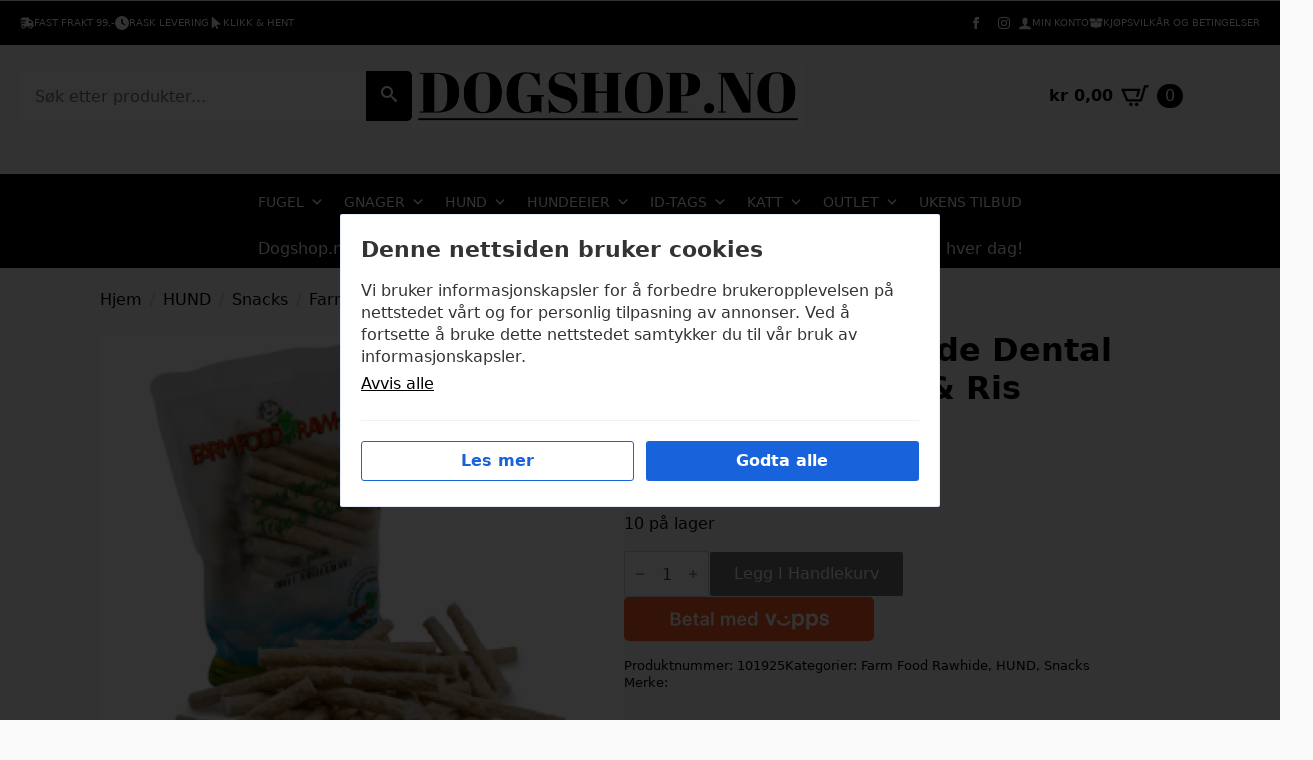

--- FILE ---
content_type: text/html; charset=UTF-8
request_url: https://dogshop.no/produkt/farm-food-rawhide-dental-munchie-innmat-ris/
body_size: 54768
content:

    <!doctype html>
    <html lang="nb-NO" prefix="og: https://ogp.me/ns#">

    <head>
        <meta charset="UTF-8">
        <meta name="viewport" content="width=device-width, initial-scale=1">
                    <link rel='stylesheet' href='https://dogshop.no/wp-content/plugins/breakdance/plugin/themeless/normalize.min.css'>
                <script>window.DestinySearchConfig = window.DestinySearchConfig || {}; window.DestinySearchConfig.frontPagePath = "\/"; window.DestinySearchConfig.frontPageSlugPath = "\/forside\/"; window.DestinySearchConfig.currentPagePath = "\/produkt\/farm-food-rawhide-dental-munchie-innmat-ris\/"; window.DestinySearchConfig.resultsPath = null;</script>

<!-- Search Engine Optimization by Rank Math - https://rankmath.com/ -->
<title>Farm Food Rawhide Dental Munchie Innmat &amp; Ris - Dogshop.no</title>
<meta name="description" content="Farm Food Dental Munchie! Farm Food Rawhide Dental Munchie er en 100 % naturlig og smakfull tyggesnacks for hunder. På grunn av sin mykere struktur, er Dental Munchie en trygg snacks eller en smakfull belønning for valp, voksen og senior. De små bitene av subkutane bindevev i kombinasjon med rismel, gir mye tyggeglede og har en rengjøringseffekt på tennene. Samtidig frigjøres Dental Munchies naturlige protein kollagen, som løser opp plakk på tennene og gir frisk ånde. Vår Dental Munchie er laget av tørket, finmalt (ekstra kvernet) subkutant bindevev fra kuer, kombinert med rismel. Avhengig av varianten er den beriket med: solsikkeolje (bra for immunsystemet), storfehjerte (rikt på protein) eller storfemage (for en sunn tarmflora). På grunn av dette kan du variere denne deilige snacken, og den er ekstremt velegnet, selv for den mest kresne. På grunn av det høye proteininnholdet og den lave fettprosenten, passer denne snacken inn i ernæringsplanen for overvektige hunder (selvsagt med måtehold). Og som alltid med våre produkter, inneholder Dental Munchie ingen kunstige fargestoffer, lukt- eller smakstilsetninger – og på grunn av dette holder ingrediensene på sine rene, smakfulle og naturlige egenskaper som hunden din elsker."/>
<meta name="robots" content="follow, index, max-snippet:-1, max-video-preview:-1, max-image-preview:large"/>
<link rel="canonical" href="https://dogshop.no/produkt/farm-food-rawhide-dental-munchie-innmat-ris/" />
<meta property="og:locale" content="nb_NO" />
<meta property="og:type" content="product" />
<meta property="og:title" content="Farm Food Rawhide Dental Munchie Innmat &amp; Ris - Dogshop.no" />
<meta property="og:description" content="Farm Food Dental Munchie! Farm Food Rawhide Dental Munchie er en 100 % naturlig og smakfull tyggesnacks for hunder. På grunn av sin mykere struktur, er Dental Munchie en trygg snacks eller en smakfull belønning for valp, voksen og senior. De små bitene av subkutane bindevev i kombinasjon med rismel, gir mye tyggeglede og har en rengjøringseffekt på tennene. Samtidig frigjøres Dental Munchies naturlige protein kollagen, som løser opp plakk på tennene og gir frisk ånde. Vår Dental Munchie er laget av tørket, finmalt (ekstra kvernet) subkutant bindevev fra kuer, kombinert med rismel. Avhengig av varianten er den beriket med: solsikkeolje (bra for immunsystemet), storfehjerte (rikt på protein) eller storfemage (for en sunn tarmflora). På grunn av dette kan du variere denne deilige snacken, og den er ekstremt velegnet, selv for den mest kresne. På grunn av det høye proteininnholdet og den lave fettprosenten, passer denne snacken inn i ernæringsplanen for overvektige hunder (selvsagt med måtehold). Og som alltid med våre produkter, inneholder Dental Munchie ingen kunstige fargestoffer, lukt- eller smakstilsetninger – og på grunn av dette holder ingrediensene på sine rene, smakfulle og naturlige egenskaper som hunden din elsker." />
<meta property="og:url" content="https://dogshop.no/produkt/farm-food-rawhide-dental-munchie-innmat-ris/" />
<meta property="og:site_name" content="Dogshop.no" />
<meta property="og:updated_time" content="2026-01-15T21:26:16+01:00" />
<meta property="og:image" content="https://dogshop.no/wp-content/uploads/2025/02/4021_image_d184b380e896e3fa.png" />
<meta property="og:image:secure_url" content="https://dogshop.no/wp-content/uploads/2025/02/4021_image_d184b380e896e3fa.png" />
<meta property="og:image:width" content="300" />
<meta property="og:image:height" content="300" />
<meta property="og:image:alt" content="Farm Food Rawhide Dental Munchie Innmat &amp; Ris" />
<meta property="og:image:type" content="image/png" />
<meta property="product:price:amount" content="89" />
<meta property="product:price:currency" content="NOK" />
<meta property="product:availability" content="instock" />
<meta name="twitter:card" content="summary_large_image" />
<meta name="twitter:title" content="Farm Food Rawhide Dental Munchie Innmat &amp; Ris - Dogshop.no" />
<meta name="twitter:description" content="Farm Food Dental Munchie! Farm Food Rawhide Dental Munchie er en 100 % naturlig og smakfull tyggesnacks for hunder. På grunn av sin mykere struktur, er Dental Munchie en trygg snacks eller en smakfull belønning for valp, voksen og senior. De små bitene av subkutane bindevev i kombinasjon med rismel, gir mye tyggeglede og har en rengjøringseffekt på tennene. Samtidig frigjøres Dental Munchies naturlige protein kollagen, som løser opp plakk på tennene og gir frisk ånde. Vår Dental Munchie er laget av tørket, finmalt (ekstra kvernet) subkutant bindevev fra kuer, kombinert med rismel. Avhengig av varianten er den beriket med: solsikkeolje (bra for immunsystemet), storfehjerte (rikt på protein) eller storfemage (for en sunn tarmflora). På grunn av dette kan du variere denne deilige snacken, og den er ekstremt velegnet, selv for den mest kresne. På grunn av det høye proteininnholdet og den lave fettprosenten, passer denne snacken inn i ernæringsplanen for overvektige hunder (selvsagt med måtehold). Og som alltid med våre produkter, inneholder Dental Munchie ingen kunstige fargestoffer, lukt- eller smakstilsetninger – og på grunn av dette holder ingrediensene på sine rene, smakfulle og naturlige egenskaper som hunden din elsker." />
<meta name="twitter:image" content="https://dogshop.no/wp-content/uploads/2025/02/4021_image_d184b380e896e3fa.png" />
<meta name="twitter:label1" content="Price" />
<meta name="twitter:data1" content="&#107;&#114;&nbsp;89,00" />
<meta name="twitter:label2" content="Availability" />
<meta name="twitter:data2" content="10 på lager" />
<script type="application/ld+json" class="rank-math-schema">{"@context":"https://schema.org","@graph":[{"@type":"Place","@id":"https://dogshop.no/#place","address":{"@type":"PostalAddress","streetAddress":"Skjebergveien 9","addressRegion":"Borgenhaugen","postalCode":"1738","addressCountry":"Norge"}},{"@type":["LocalBusiness","Organization"],"@id":"https://dogshop.no/#organization","name":"Dogshop.no","url":"https://dogshop.no","email":"kontakt@dogshop.no","address":{"@type":"PostalAddress","streetAddress":"Skjebergveien 9","addressRegion":"Borgenhaugen","postalCode":"1738","addressCountry":"Norge"},"logo":{"@type":"ImageObject","@id":"https://dogshop.no/#logo","url":"https://dogshop.no/wp-content/uploads/2024/09/dslogo.png","contentUrl":"https://dogshop.no/wp-content/uploads/2024/09/dslogo.png","caption":"Dogshop.no","inLanguage":"nb-NO","width":"112","height":"113"},"openingHours":["Monday,Tuesday,Wednesday,Thursday,Friday,Saturday 09:00-18:00"],"vatID":"924 479 868","location":{"@id":"https://dogshop.no/#place"},"image":{"@id":"https://dogshop.no/#logo"}},{"@type":"WebSite","@id":"https://dogshop.no/#website","url":"https://dogshop.no","name":"Dogshop.no","alternateName":"dogshop","publisher":{"@id":"https://dogshop.no/#organization"},"inLanguage":"nb-NO"},{"@type":"ImageObject","@id":"https://dogshop.no/wp-content/uploads/2025/02/4021_image_d184b380e896e3fa.png","url":"https://dogshop.no/wp-content/uploads/2025/02/4021_image_d184b380e896e3fa.png","width":"300","height":"300","caption":"Farm Food Rawhide Dental Munchie Innmat &amp; Ris","inLanguage":"nb-NO"},{"@type":"ItemPage","@id":"https://dogshop.no/produkt/farm-food-rawhide-dental-munchie-innmat-ris/#webpage","url":"https://dogshop.no/produkt/farm-food-rawhide-dental-munchie-innmat-ris/","name":"Farm Food Rawhide Dental Munchie Innmat &amp; Ris - Dogshop.no","datePublished":"2025-02-26T16:50:20+01:00","dateModified":"2026-01-15T21:26:16+01:00","isPartOf":{"@id":"https://dogshop.no/#website"},"primaryImageOfPage":{"@id":"https://dogshop.no/wp-content/uploads/2025/02/4021_image_d184b380e896e3fa.png"},"inLanguage":"nb-NO"},{"@type":"Product","name":"Farm Food Rawhide Dental Munchie Innmat &amp; Ris - Dogshop.no","description":"Farm Food Dental Munchie! Farm Food Rawhide Dental Munchie er en 100 % naturlig og smakfull tyggesnacks for hunder. P\u00e5 grunn av sin mykere struktur, er Dental Munchie en trygg snacks eller en smakfull bel\u00f8nning for valp, voksen og senior. De sm\u00e5 bitene av subkutane bindevev i kombinasjon med rismel, gir mye tyggeglede og har en rengj\u00f8ringseffekt p\u00e5 tennene. Samtidig frigj\u00f8res Dental Munchies naturlige protein kollagen, som l\u00f8ser opp plakk p\u00e5 tennene og gir frisk \u00e5nde. V\u00e5r Dental Munchie er laget av t\u00f8rket, finmalt (ekstra kvernet) subkutant bindevev fra kuer, kombinert med rismel. Avhengig av varianten er den beriket med: solsikkeolje (bra for immunsystemet), storfehjerte (rikt p\u00e5 protein) eller storfemage (for en sunn tarmflora). P\u00e5 grunn av dette kan du variere denne deilige snacken, og den er ekstremt velegnet, selv for den mest kresne. P\u00e5 grunn av det h\u00f8ye proteininnholdet og den lave fettprosenten, passer denne snacken inn i ern\u00e6ringsplanen for overvektige hunder (selvsagt med m\u00e5tehold). Og som alltid med v\u00e5re produkter, inneholder Dental Munchie ingen kunstige fargestoffer, lukt- eller smakstilsetninger \u2013 og p\u00e5 grunn av dette holder ingrediensene p\u00e5 sine rene, smakfulle og naturlige egenskaper som hunden din elsker.","sku":"101925","category":"HUND &gt; Snacks &gt; Farm Food Rawhide","mainEntityOfPage":{"@id":"https://dogshop.no/produkt/farm-food-rawhide-dental-munchie-innmat-ris/#webpage"},"weight":{"@type":"QuantitativeValue","unitCode":"KGM","value":"0.5"},"image":[{"@type":"ImageObject","url":"https://dogshop.no/wp-content/uploads/2025/02/4021_image_d184b380e896e3fa.png","height":"300","width":"300"}],"offers":{"@type":"Offer","price":"89.00","priceCurrency":"NOK","priceValidUntil":"2027-12-31","availability":"http://schema.org/InStock","itemCondition":"NewCondition","url":"https://dogshop.no/produkt/farm-food-rawhide-dental-munchie-innmat-ris/","seller":{"@type":"Organization","@id":"https://dogshop.no/","name":"Dogshop.no","url":"https://dogshop.no","logo":"https://dogshop.no/wp-content/uploads/2024/09/dslogo.png"},"priceSpecification":{"price":"89","priceCurrency":"NOK","valueAddedTaxIncluded":"true"}},"@id":"https://dogshop.no/produkt/farm-food-rawhide-dental-munchie-innmat-ris/#richSnippet"}]}</script>
<!-- /Rank Math WordPress SEO plugin -->

<link rel='dns-prefetch' href='//www.googletagmanager.com' />
<link rel="alternate" title="oEmbed (JSON)" type="application/json+oembed" href="https://dogshop.no/wp-json/oembed/1.0/embed?url=https%3A%2F%2Fdogshop.no%2Fprodukt%2Ffarm-food-rawhide-dental-munchie-innmat-ris%2F" />
<link rel="alternate" title="oEmbed (XML)" type="text/xml+oembed" href="https://dogshop.no/wp-json/oembed/1.0/embed?url=https%3A%2F%2Fdogshop.no%2Fprodukt%2Ffarm-food-rawhide-dental-munchie-innmat-ris%2F&#038;format=xml" />
<style id='wp-img-auto-sizes-contain-inline-css' type='text/css'>
img:is([sizes=auto i],[sizes^="auto," i]){contain-intrinsic-size:3000px 1500px}
/*# sourceURL=wp-img-auto-sizes-contain-inline-css */
</style>
<link rel='stylesheet' id='wc-blocks-integration-css' href='https://dogshop.no/wp-content/plugins/woocommerce-subscriptions/build/index.css?ver=8.3.0' type='text/css' media='all' />
<link rel='stylesheet' id='shipmondo-service-point-selector-block-style-css' href='https://dogshop.no/wp-content/plugins/pakkelabels-for-woocommerce/public/build/blocks/service-point-selector/style-view.css?ver=4ffe73d575440c93dfc0' type='text/css' media='all' />
<link rel='stylesheet' id='woo-vipps-recurring-checkout-css' href='https://dogshop.no/wp-content/plugins/woo-vipps/recurring/assets/build/checkout.css?ver=1768835978' type='text/css' media='all' />
<style id='wp-emoji-styles-inline-css' type='text/css'>

	img.wp-smiley, img.emoji {
		display: inline !important;
		border: none !important;
		box-shadow: none !important;
		height: 1em !important;
		width: 1em !important;
		margin: 0 0.07em !important;
		vertical-align: -0.1em !important;
		background: none !important;
		padding: 0 !important;
	}
/*# sourceURL=wp-emoji-styles-inline-css */
</style>
<link rel='stylesheet' id='verdi-data-it-frontend-styles-css' href='https://dogshop.no/wp-content/plugins/verdi-data-it-drift-as/includes/../assets/css/styles.css?ver=6.9' type='text/css' media='all' />
<link rel='stylesheet' id='photoswipe-css' href='https://dogshop.no/wp-content/plugins/woocommerce/assets/css/photoswipe/photoswipe.min.css?ver=10.4.3' type='text/css' media='all' />
<link rel='stylesheet' id='photoswipe-default-skin-css' href='https://dogshop.no/wp-content/plugins/woocommerce/assets/css/photoswipe/default-skin/default-skin.min.css?ver=10.4.3' type='text/css' media='all' />
<link rel='stylesheet' id='kakevarselvmn-style-css' href='https://dogshop.no/wp-content/plugins/kake-varsel-vmn/assets/css/style.css?ver=1.8.6' type='text/css' media='all' />
<link rel='stylesheet' id='megamenu-css' href='https://dogshop.no/wp-content/uploads/maxmegamenu/style.css?ver=163b98' type='text/css' media='all' />
<link rel='stylesheet' id='dashicons-css' href='https://dogshop.no/wp-includes/css/dashicons.min.css?ver=6.9' type='text/css' media='all' />
<link rel='stylesheet' id='wcsatt-css-css' href='https://dogshop.no/wp-content/plugins/woocommerce-all-products-for-subscriptions/assets/css/frontend/woocommerce.css?ver=6.0.6' type='text/css' media='all' />
<link rel='stylesheet' id='wp-components-css' href='https://dogshop.no/wp-includes/css/dist/components/style.min.css?ver=6.9' type='text/css' media='all' />
<link rel='stylesheet' id='woocommerce_subscriptions_gifting-css' href='https://dogshop.no/wp-content/plugins/woocommerce-subscriptions/assets/css/gifting/shortcode-checkout.css?ver=10.4.3' type='text/css' media='all' />
<link rel='stylesheet' id='vipps-gw-css' href='https://dogshop.no/wp-content/plugins/woo-vipps/payment/css/vipps.css?ver=1768835978' type='text/css' media='all' />
<link rel='stylesheet' id='woo-vipps-recurring-css' href='https://dogshop.no/wp-content/plugins/woo-vipps/recurring/assets/build/main.css?ver=1768835978' type='text/css' media='all' />
<link rel='stylesheet' id='cwginstock_frontend_css-css' href='https://dogshop.no/wp-content/plugins/back-in-stock-notifier-for-woocommerce/assets/css/frontend.min.css?ver=6.2.4' type='text/css' media='' />
<link rel='stylesheet' id='cwginstock_bootstrap-css' href='https://dogshop.no/wp-content/plugins/back-in-stock-notifier-for-woocommerce/assets/css/bootstrap.min.css?ver=6.2.4' type='text/css' media='' />
<link rel='stylesheet' id='diller-loyalty-css' href='https://dogshop.no/wp-content/plugins/diller-loyalty/assets/css/diller-loyalty-bundle-public.css?ver=2.5.2' type='text/css' media='all' />
<style id='diller-store-styles-inline-css' type='text/css'>
:root{--diller-buttons-background-color: #90b3c7; --diller-buttons-background-color-hover: #a7c3d3; --diller-membership_progress_bar-background-color:  #90b3c7;}
/*# sourceURL=diller-store-styles-inline-css */
</style>
<link rel='stylesheet' id='lipscore-styles-css' href='https://dogshop.no/wp-content/plugins/woocommerce-plugin-main/assets/css/widget.css?ver=0.4.4' type='text/css' media='all' />
<script type="text/javascript" id="woocommerce-google-analytics-integration-gtag-js-after">
/* <![CDATA[ */
/* Google Analytics for WooCommerce (gtag.js) */
					window.dataLayer = window.dataLayer || [];
					function gtag(){dataLayer.push(arguments);}
					// Set up default consent state.
					for ( const mode of [{"analytics_storage":"denied","ad_storage":"denied","ad_user_data":"denied","ad_personalization":"denied","region":["AT","BE","BG","HR","CY","CZ","DK","EE","FI","FR","DE","GR","HU","IS","IE","IT","LV","LI","LT","LU","MT","NL","NO","PL","PT","RO","SK","SI","ES","SE","GB","CH"]},{"analytics_storage":"granted","region":["NO","SV"]},{"analytics_storage":"denied","region":["US-AK"]}] || [] ) {
						gtag( "consent", "default", { "wait_for_update": 500, ...mode } );
					}
					gtag("js", new Date());
					gtag("set", "developer_id.dOGY3NW", true);
					gtag("config", "G-51E46HD22G", {"track_404":true,"allow_google_signals":true,"logged_in":false,"linker":{"domains":["vipps.no"],"allow_incoming":false},"custom_map":{"dimension1":"logged_in"}});
//# sourceURL=woocommerce-google-analytics-integration-gtag-js-after
/* ]]> */
</script>
<script type="text/javascript" src="https://dogshop.no/wp-includes/js/jquery/jquery.min.js?ver=3.7.1" id="jquery-core-js"></script>
<script type="text/javascript" src="https://dogshop.no/wp-includes/js/jquery/jquery-migrate.min.js?ver=3.4.1" id="jquery-migrate-js"></script>
<script type="text/javascript" src="https://dogshop.no/wp-includes/js/dist/hooks.min.js?ver=dd5603f07f9220ed27f1" id="wp-hooks-js"></script>
<script type="text/javascript" src="https://checkout.vipps.no/vippsCheckoutSDK.js?ver=6.9" id="woo-vipps-recurring-sdk-js"></script>
<script type="text/javascript" src="https://dogshop.no/wp-content/plugins/woocommerce/assets/js/jquery-blockui/jquery.blockUI.min.js?ver=2.7.0-wc.10.4.3" id="wc-jquery-blockui-js" data-wp-strategy="defer"></script>
<script type="text/javascript" id="wc-add-to-cart-js-extra">
/* <![CDATA[ */
var wc_add_to_cart_params = {"ajax_url":"/wp-admin/admin-ajax.php","wc_ajax_url":"/?wc-ajax=%%endpoint%%","i18n_view_cart":"Vis handlekurv","cart_url":"https://dogshop.no/handlekurv/","is_cart":"","cart_redirect_after_add":"no"};
//# sourceURL=wc-add-to-cart-js-extra
/* ]]> */
</script>
<script type="text/javascript" src="https://dogshop.no/wp-content/plugins/woocommerce/assets/js/frontend/add-to-cart.min.js?ver=10.4.3" id="wc-add-to-cart-js" defer="defer" data-wp-strategy="defer"></script>
<script type="text/javascript" src="https://dogshop.no/wp-content/plugins/woocommerce/assets/js/zoom/jquery.zoom.min.js?ver=1.7.21-wc.10.4.3" id="wc-zoom-js" defer="defer" data-wp-strategy="defer"></script>
<script type="text/javascript" src="https://dogshop.no/wp-content/plugins/woocommerce/assets/js/flexslider/jquery.flexslider.min.js?ver=2.7.2-wc.10.4.3" id="wc-flexslider-js" defer="defer" data-wp-strategy="defer"></script>
<script type="text/javascript" src="https://dogshop.no/wp-content/plugins/woocommerce/assets/js/photoswipe/photoswipe.min.js?ver=4.1.1-wc.10.4.3" id="wc-photoswipe-js" defer="defer" data-wp-strategy="defer"></script>
<script type="text/javascript" src="https://dogshop.no/wp-content/plugins/woocommerce/assets/js/photoswipe/photoswipe-ui-default.min.js?ver=4.1.1-wc.10.4.3" id="wc-photoswipe-ui-default-js" defer="defer" data-wp-strategy="defer"></script>
<script type="text/javascript" id="wc-single-product-js-extra">
/* <![CDATA[ */
var wc_single_product_params = {"i18n_required_rating_text":"Vennligst velg en vurdering","i18n_rating_options":["1 av 5 stjerner","2 av 5 stjerner","3 av 5 stjerner","4 av 5 stjerner","5 av 5 stjerner"],"i18n_product_gallery_trigger_text":"Se bildegalleri i fullskjerm","review_rating_required":"yes","flexslider":{"rtl":false,"animation":"slide","smoothHeight":true,"directionNav":false,"controlNav":"thumbnails","slideshow":false,"animationSpeed":500,"animationLoop":false,"allowOneSlide":false},"zoom_enabled":"1","zoom_options":[],"photoswipe_enabled":"1","photoswipe_options":{"shareEl":false,"closeOnScroll":false,"history":false,"hideAnimationDuration":0,"showAnimationDuration":0},"flexslider_enabled":"1"};
//# sourceURL=wc-single-product-js-extra
/* ]]> */
</script>
<script type="text/javascript" src="https://dogshop.no/wp-content/plugins/woocommerce/assets/js/frontend/single-product.min.js?ver=10.4.3" id="wc-single-product-js" defer="defer" data-wp-strategy="defer"></script>
<script type="text/javascript" src="https://dogshop.no/wp-content/plugins/woocommerce/assets/js/js-cookie/js.cookie.min.js?ver=2.1.4-wc.10.4.3" id="wc-js-cookie-js" defer="defer" data-wp-strategy="defer"></script>
<script type="text/javascript" id="woocommerce-js-extra">
/* <![CDATA[ */
var woocommerce_params = {"ajax_url":"/wp-admin/admin-ajax.php","wc_ajax_url":"/?wc-ajax=%%endpoint%%","i18n_password_show":"Vis passord","i18n_password_hide":"Skjul passord"};
//# sourceURL=woocommerce-js-extra
/* ]]> */
</script>
<script type="text/javascript" src="https://dogshop.no/wp-content/plugins/woocommerce/assets/js/frontend/woocommerce.min.js?ver=10.4.3" id="woocommerce-js" defer="defer" data-wp-strategy="defer"></script>
<script type="text/javascript" id="wpm-js-extra">
/* <![CDATA[ */
var wpm = {"ajax_url":"https://dogshop.no/wp-admin/admin-ajax.php","root":"https://dogshop.no/wp-json/","nonce_wp_rest":"c59aacc061","nonce_ajax":"0cc4ce1a61"};
//# sourceURL=wpm-js-extra
/* ]]> */
</script>
<script type="text/javascript" src="https://dogshop.no/wp-content/plugins/woocommerce-google-adwords-conversion-tracking-tag/js/public/free/wpm-public.p1.min.js?ver=1.54.1" id="wpm-js"></script>
<script type="text/javascript" id="wc-cart-fragments-js-extra">
/* <![CDATA[ */
var wc_cart_fragments_params = {"ajax_url":"/wp-admin/admin-ajax.php","wc_ajax_url":"/?wc-ajax=%%endpoint%%","cart_hash_key":"wc_cart_hash_0b151ee60722d8ed93d54c78902a5b9b","fragment_name":"wc_fragments_0b151ee60722d8ed93d54c78902a5b9b","request_timeout":"5000"};
//# sourceURL=wc-cart-fragments-js-extra
/* ]]> */
</script>
<script type="text/javascript" src="https://dogshop.no/wp-content/plugins/woocommerce/assets/js/frontend/cart-fragments.min.js?ver=10.4.3" id="wc-cart-fragments-js" defer="defer" data-wp-strategy="defer"></script>
<link rel="https://api.w.org/" href="https://dogshop.no/wp-json/" /><link rel="alternate" title="JSON" type="application/json" href="https://dogshop.no/wp-json/wp/v2/product/1375326" />
            <script data-cfasync="false" type="text/javascript">
            //<![CDATA[
            window.lipscoreInit = function() {
                lipscore.init({
                    apiKey: "17facdc78da0a4da0130a820"
                });
            };
            (function() {
                var scr = document.createElement('script'); scr.async = 1; scr.setAttribute("data-cfasync", false);
                scr.charset = "utf-8";
                scr.src = "https://static.lipscore.com/assets/no/lipscore-v1.js";
                document.getElementsByTagName('head')[0].appendChild(scr);
            })();
            //]]>
            </script>
        
        <style>
            .woocommerce ul.products li.product a img, .woocommerce-page ul.products li.product a img {
                width: 100%;
                height: auto;
                aspect-ratio: 1 / 1;
            }
        </style>	<noscript><style>.woocommerce-product-gallery{ opacity: 1 !important; }</style></noscript>
	
<!-- START Pixel Manager for WooCommerce -->

		<script>

			window.wpmDataLayer = window.wpmDataLayer || {};
			window.wpmDataLayer = Object.assign(window.wpmDataLayer, {"cart":{},"cart_item_keys":{},"version":{"number":"1.54.1","pro":false,"eligible_for_updates":false,"distro":"fms","beta":false,"show":true},"pixels":{"google":{"linker":{"settings":null},"user_id":false,"ads":{"conversion_ids":{"AW-10835164458":"VL2oCL-FveAbEKr6za4o"},"dynamic_remarketing":{"status":true,"id_type":"post_id","send_events_with_parent_ids":true},"google_business_vertical":"retail","phone_conversion_number":"","phone_conversion_label":""},"tag_id":"AW-10835164458","tag_id_suppressed":[],"tag_gateway":{"measurement_path":""},"tcf_support":false,"consent_mode":{"is_active":true,"wait_for_update":500,"ads_data_redaction":false,"url_passthrough":true}},"facebook":{"pixel_id":"615935645905475","dynamic_remarketing":{"id_type":"post_id"},"capi":false,"advanced_matching":false,"exclusion_patterns":[],"fbevents_js_url":"https://connect.facebook.net/en_US/fbevents.js"}},"shop":{"list_name":"Product | Farm Food Rawhide Dental Munchie Innmat & Ris","list_id":"product_farm-food-rawhide-dental-munchie-innmat-ris","page_type":"product","product_type":"simple","currency":"NOK","selectors":{"addToCart":[],"beginCheckout":[]},"order_duplication_prevention":true,"view_item_list_trigger":{"test_mode":false,"background_color":"green","opacity":0.5,"repeat":true,"timeout":1000,"threshold":0.8},"variations_output":true,"session_active":false},"page":{"id":1375326,"title":"Farm Food Rawhide Dental Munchie Innmat &amp; Ris","type":"product","categories":[],"parent":{"id":0,"title":"Farm Food Rawhide Dental Munchie Innmat &amp; Ris","type":"product","categories":[]}},"general":{"user_logged_in":false,"scroll_tracking_thresholds":[],"page_id":1375326,"exclude_domains":[],"server_2_server":{"active":false,"user_agent_exclude_patterns":[],"ip_exclude_list":[],"pageview_event_s2s":{"is_active":false,"pixels":["facebook"]}},"consent_management":{"explicit_consent":false,"restricted_regions":["NO"]},"lazy_load_pmw":false,"chunk_base_path":"https://dogshop.no/wp-content/plugins/woocommerce-google-adwords-conversion-tracking-tag/js/public/free/","modules":{"load_deprecated_functions":true}}});

		</script>

		
<!-- END Pixel Manager for WooCommerce -->
			<meta name="pm-dataLayer-meta" content="1375326" class="wpmProductId"
				  data-id="1375326">
					<script>
			(window.wpmDataLayer = window.wpmDataLayer || {}).products                = window.wpmDataLayer.products || {};
			window.wpmDataLayer.products[1375326] = {"id":"1375326","sku":"101925","price":89,"brand":"","quantity":1,"dyn_r_ids":{"post_id":"1375326","sku":"101925","gpf":"woocommerce_gpf_1375326","gla":"gla_1375326"},"is_variable":false,"type":"simple","name":"Farm Food Rawhide Dental Munchie Innmat & Ris","category":["Farm Food Rawhide","HUND","Snacks"],"is_variation":false};
					</script>
		<style> a[href="https://dogshop.no/vipps_checkout/"] { -webkit-touch-callout: none;  } </style>
<style> a[href="https://dogshop.no/vipps_recurring_checkout/"] { -webkit-touch-callout: none;  } </style>
<link rel="icon" href="https://dogshop.no/wp-content/uploads/2024/09/cropped-dslogo-32x32.png" sizes="32x32" />
<link rel="icon" href="https://dogshop.no/wp-content/uploads/2024/09/cropped-dslogo-192x192.png" sizes="192x192" />
<link rel="apple-touch-icon" href="https://dogshop.no/wp-content/uploads/2024/09/cropped-dslogo-180x180.png" />
<meta name="msapplication-TileImage" content="https://dogshop.no/wp-content/uploads/2024/09/cropped-dslogo-270x270.png" />
		<style type="text/css" id="wp-custom-css">
			.lipscore-wc-loop-rating {
	order: 3;
}

.ls-long-badge-desktop {
	padding-bottom: 5px;
}

.ls-footer-badge {
	margin-top: 20px;
}

.ls-footer-badge .lipscore-service-review-badge-starred text, .ls-footer-badge .lipscore-service-review-badge-starred .lipscore-service-review-logo polygon, .ls-footer-badge .lipscore-service-review-badge-starred .lipscore-service-review-logo path {
	fill: white !important;
}

.ls-testimonial-container {
	width: 100%;
	margin-bottom: 40px;
}

@media screen and (max-width: 768px) {
	.ls-footer-badge-container {
		width: 100%;
	}
	
	.ls-footer-badge {
		width: 100%;
		display: flex;
		justify-content: center;
	}
}

.ls-long-badge-mobile-div {
	width: 100%;
}

.ls-long-badge-mobile-container {
	margin: 0 auto;
}

/* Hovedcontainer for skjemaet */
.diller-loyalty-form {
  max-width: 600px;
  margin: 0 auto;
  padding: 30px;
  background: #fff;
  border-radius: 8px;
  box-shadow: 0 2px 10px rgba(0,0,0,0.1);
}

/* Forbedring av landkodevelger */
.iti {
  width: 100%;
  margin-bottom: 15px;
  position: relative;
}

.iti__flag-container {
  background: #f8f9fa;
  border: 1px solid #dee2e6;
  border-radius: 4px 0 0 4px;
  padding: 8px;
  height: 100%;
}

.iti__selected-flag {
  padding: 0 8px;
  background: #f8f9fa;
  border-right: 1px solid #dee2e6;
}

.iti__arrow {
  border-top-color: #495057;
  margin-left: 6px;
}

.iti__country-list {
  border-radius: 4px;
  box-shadow: 0 2px 5px rgba(0,0,0,0.1);
  margin-top: 4px;
  width: 100%;
  max-height: 300px;
  overflow-y: auto;
  border: 1px solid #dee2e6;
}

.iti__country {
  padding: 8px 10px;
  border-bottom: 1px solid #f0f0f0;
}

.iti__country:hover {
  background-color: #f8f9fa;
}

.iti__country.iti__highlight {
  background-color: #e9ecef;
}

/* Forbedring av skjemafelter */
.diller-form input[type="text"],
.diller-form input[type="tel"],
.diller-form input[type="email"],
.diller-form input[type="password"],
.diller-form select {
  width: 100%;
  padding: 12px;
  border: 1px solid #dee2e6;
  border-radius: 4px;
  font-size: 16px;
  transition: all 0.2s ease;
  margin-bottom: 15px;
}

.diller-form input[type="text"]:focus,
.diller-form input[type="tel"]:focus,
.diller-form input[type="email"]:focus,
.diller-form input[type="password"]:focus,
.diller-form select:focus {
  border-color: #4681f8;
  outline: none;
  box-shadow: 0 0 0 2px rgba(70, 129, 248, 0.1);
}

/* Form grupper */
.diller-form-group {
  margin-bottom: 25px;
  position: relative;
}

.diller-form-group label {
  display: block;
  margin-bottom: 8px;
  font-weight: 500;
  color: #495057;
  font-size: 14px;
}

/* Forbedring av knapper */
.diller-button {
  width: 100%;
  padding: 14px 24px;
  font-size: 16px;
  border-radius: 4px;
  transition: all 0.2s ease;
  margin-top: 20px;
  text-transform: uppercase;
  letter-spacing: 0.5px;
}

.diller-button:hover {
  transform: translateY(-1px);
  box-shadow: 0 2px 5px rgba(0,0,0,0.1);
}

/* Forbedring av feilmeldinger */
.diller-form .field-invalid-feedback {
  color: #dc3545;
  font-size: 14px;
  margin-top: 5px;
  display: block;
}

/* Responsivt design */
@media (max-width: 768px) {
  .diller-loyalty-form {
    padding: 20px;
  }
  
  .diller-form input[type="text"],
  .diller-form input[type="tel"],
  .diller-form input[type="email"],
  .diller-form input[type="password"],
  .diller-form select {
    padding: 10px;
    font-size: 14px;
  }
  
  .diller-button {
    padding: 12px 20px;
    font-size: 14px;
  }
}
/* Skjul abonnement-velger i handlekurven uansett */
.woocommerce-cart .wcsatt-options-wrapper,
.woocommerce-cart .wcsatt-options,
.woocommerce-cart .wcsatt-options-product,
.woocommerce-cart .wcsatt-option,
.woocommerce-cart .wcsatt-
options__toggle { display:none !important; }
/* VIPPS faste betalinger – tving full bredde på siden */
.page-id-140283 .site-content,
.page-id-140283 .content-area,
.page-id-140283 .container,
.page-id-140283 .entry-content,
.page-id-140283 .woocommerce,
.page-id-140283 .woocommerce-checkout {
  width: 100% !important;
  max-width: 100% !important;
}

/* Slå av evt. grid/flex som låser innholdet i venstre kolonne */
.page-id-140283 .content,
.page-id-140283 .row,
.page-id-140283 .wrapper {
  max-width: 100% !important;
}

}

/* Hindrer at layouten “låses” til venstrekolonne */
body.woocommerce-subscriptions.woocommerce-checkout .woocommerce-checkout {
  width: 100% !important;
  max-width: 100% !important;
}
		</style>
		<style type="text/css">/** Mega Menu CSS: fs **/</style>
<!-- [HEADER ASSETS] -->
<link rel="stylesheet" href="https://dogshop.no/wp-content/plugins/breakdance/subplugins/breakdance-woocommerce/css/breakdance-woocommerce.css" />

<link rel="stylesheet" href="https://dogshop.no/wp-content/plugins/breakdance/subplugins/breakdance-elements/dependencies-files/custom-tabs@1/tabs.css?bd_ver=2.6.1" />
<link rel="stylesheet" href="https://dogshop.no/wp-content/plugins/breakdance/subplugins/breakdance-elements/dependencies-files/popups@1/popups.css?bd_ver=2.6.1" />
<link rel="stylesheet" href="http://localhost:10068/wp-content/plugins/destiny-elements/elements/dependencies-files/flatpickr/flatpickr.min.css" />

<link rel="stylesheet" href="https://dogshop.no/wp-content/uploads/breakdance/css/post-208393-defaults.css?v=56c63b1f95384740fa1013443cca2fb9" />

<link rel="stylesheet" href="https://dogshop.no/wp-content/uploads/breakdance/css/post-32-defaults.css?v=65369e67f1aed01b479b58a1e8a2d777" />

<link rel="stylesheet" href="https://dogshop.no/wp-content/uploads/breakdance/css/post-99-defaults.css?v=d103af167fb22dd65ed06f730f269a48" />

<link rel="stylesheet" href="https://dogshop.no/wp-content/uploads/breakdance/css/post-208367-defaults.css?v=bf385dd0b7b6376042c4da1aa5f48aaa" />

<link rel="stylesheet" href="https://dogshop.no/wp-content/uploads/breakdance/css/global-settings.css?v=240b18060e5eb400cce23396c09e3139" />

<link rel="stylesheet" href="https://dogshop.no/wp-content/uploads/breakdance/css/selectors.css?v=0273c14684147929f0802e8acff0a921" />

<link rel="stylesheet" href="https://dogshop.no/wp-content/uploads/breakdance/css/post-208393.css?v=b1ad2785c91f6d046e241e655c614b3b" />

<link rel="stylesheet" href="https://dogshop.no/wp-content/uploads/breakdance/css/post-32.css?v=1b32b039af2e3f05fe02563e1dbea3cd" />

<link rel="stylesheet" href="https://dogshop.no/wp-content/uploads/breakdance/css/post-99.css?v=2cded105a832a864b8c90f91763175bb" />

<link rel="stylesheet" href="https://dogshop.no/wp-content/uploads/breakdance/css/post-208367.css?v=2cb4aac88ce63155e99a87a71054d303" />
<!-- [/EOF HEADER ASSETS] -->
 <!-- Google tag (gtag.js) -->
  <script async src="https://www.googletagmanager.com/gtag/js?id=G-51E46HD22G"></script>
  <script>
    window.dataLayer = window.dataLayer || [];
    function gtag(){dataLayer.push(arguments);}
    gtag('js', new Date());

    gtag('config', 'G-51E46HD22G');
  </script>    </head>
    
    <body class="wp-singular product-template-default single single-product postid-1375326 wp-theme-breakdance-zero breakdance theme-breakdance-zero woocommerce woocommerce-page woocommerce-no-js mega-menu-max-mega-menu-1">
            <header class="bde-header-builder-32-100 bde-header-builder bde-header-builder--sticky-scroll-slide">
<div class="bde-header-builder__header-builder-border-top"></div>

<div class="bde-header-builder__container"><div class="bde-div-32-101 bde-div">
  
  
	



<div class="bde-icon-list-32-115 bde-icon-list">
<ul>
  
              
    <li>
              <div class='bde-icon-list__item-wrapper'>
      
      <span class='bde-icon-list__icon'>
        <svg xmlns="http://www.w3.org/2000/svg" viewBox="0 0 640 512"><!--! Font Awesome Free 6.5.1 by @fontawesome - https://fontawesome.com License - https://fontawesome.com/license/free (Icons: CC BY 4.0, Fonts: SIL OFL 1.1, Code: MIT License) Copyright 2023 Fonticons, Inc. --><path d="M112 0C85.5 0 64 21.5 64 48V96H16c-8.8 0-16 7.2-16 16s7.2 16 16 16H64 272c8.8 0 16 7.2 16 16s-7.2 16-16 16H64 48c-8.8 0-16 7.2-16 16s7.2 16 16 16H64 240c8.8 0 16 7.2 16 16s-7.2 16-16 16H64 16c-8.8 0-16 7.2-16 16s7.2 16 16 16H64 208c8.8 0 16 7.2 16 16s-7.2 16-16 16H64V416c0 53 43 96 96 96s96-43 96-96H384c0 53 43 96 96 96s96-43 96-96h32c17.7 0 32-14.3 32-32s-14.3-32-32-32V288 256 237.3c0-17-6.7-33.3-18.7-45.3L512 114.7c-12-12-28.3-18.7-45.3-18.7H416V48c0-26.5-21.5-48-48-48H112zM544 237.3V256H416V160h50.7L544 237.3zM160 368a48 48 0 1 1 0 96 48 48 0 1 1 0-96zm272 48a48 48 0 1 1 96 0 48 48 0 1 1 -96 0z"/></svg>
      </span>
      <span class='bde-icon-list__text' >
      FAST FRAKT 99,-
      </span>
              </div>
      
    </li>

  </ul>

</div><div class="bde-icon-list-32-116 bde-icon-list">
<ul>
  
              
    <li>
              <div class='bde-icon-list__item-wrapper'>
      
      <span class='bde-icon-list__icon'>
        <svg xmlns="http://www.w3.org/2000/svg" viewBox="0 0 512 512"><!--! Font Awesome Free 6.5.1 by @fontawesome - https://fontawesome.com License - https://fontawesome.com/license/free (Icons: CC BY 4.0, Fonts: SIL OFL 1.1, Code: MIT License) Copyright 2023 Fonticons, Inc. --><path d="M256 0a256 256 0 1 1 0 512A256 256 0 1 1 256 0zM232 120V256c0 8 4 15.5 10.7 20l96 64c11 7.4 25.9 4.4 33.3-6.7s4.4-25.9-6.7-33.3L280 243.2V120c0-13.3-10.7-24-24-24s-24 10.7-24 24z"/></svg>
      </span>
      <span class='bde-icon-list__text' >
      RASK LEVERING
      </span>
              </div>
      
    </li>

  </ul>

</div><div class="bde-icon-list-32-117 bde-icon-list">
<ul>
  
              
    <li>
              <div class='bde-icon-list__item-wrapper'>
      
      <span class='bde-icon-list__icon'>
        <svg xmlns="http://www.w3.org/2000/svg" viewBox="0 0 320 512"><!--! Font Awesome Free 6.5.1 by @fontawesome - https://fontawesome.com License - https://fontawesome.com/license/free (Icons: CC BY 4.0, Fonts: SIL OFL 1.1, Code: MIT License) Copyright 2023 Fonticons, Inc. --><path d="M0 55.2V426c0 12.2 9.9 22 22 22c6.3 0 12.4-2.7 16.6-7.5L121.2 346l58.1 116.3c7.9 15.8 27.1 22.2 42.9 14.3s22.2-27.1 14.3-42.9L179.8 320H297.9c12.2 0 22.1-9.9 22.1-22.1c0-6.3-2.7-12.3-7.4-16.5L38.6 37.9C34.3 34.1 28.9 32 23.2 32C10.4 32 0 42.4 0 55.2z"/></svg>
      </span>
      <span class='bde-icon-list__text' >
      KLIKK & HENT
      </span>
              </div>
      
    </li>

  </ul>

</div><div class="bde-social-icons-32-105 bde-social-icons">
                  
            
            

    
    
    
    
    
    <a class="breakdance-link bde-social-icons__icon-wrapper bde-social-icons__icon-facebook" href="https://www.facebook.com/Dogshop.no/" target="_blank" data-type="url" aria-label="facebook" >

             <svg xmlns="http://www.w3.org/2000/svg" width="100%" viewBox="0 0 24 24">
            <path d="M9 8h-3v4h3v12h5v-12h3.642l.358-4h-4v-1.667c0-.955.192-1.333 1.115-1.333h2.885v-5h-3.808c-3.596 0-5.192 1.583-5.192 4.615v3.385z"/>
       </svg>
              </a>

                    
            
            

    
    
    
    
    
    <a class="breakdance-link bde-social-icons__icon-wrapper bde-social-icons__icon-instagram" href="https://www.instagram.com/dogshop.no/" target="_blank" data-type="url" aria-label="instagram" >

             <svg xmlns="http://www.w3.org/2000/svg" width="100%" viewBox="0 0 24 24">
            <path d="M12 2.163c3.204 0 3.584.012 4.85.07 3.252.148 4.771 1.691 4.919 4.919.058 1.265.069 1.645.069 4.849 0 3.205-.012 3.584-.069 4.849-.149 3.225-1.664 4.771-4.919 4.919-1.266.058-1.644.07-4.85.07-3.204 0-3.584-.012-4.849-.07-3.26-.149-4.771-1.699-4.919-4.92-.058-1.265-.07-1.644-.07-4.849 0-3.204.013-3.583.07-4.849.149-3.227 1.664-4.771 4.919-4.919 1.266-.057 1.645-.069 4.849-.069zm0-2.163c-3.259 0-3.667.014-4.947.072-4.358.2-6.78 2.618-6.98 6.98-.059 1.281-.073 1.689-.073 4.948 0 3.259.014 3.668.072 4.948.2 4.358 2.618 6.78 6.98 6.98 1.281.058 1.689.072 4.948.072 3.259 0 3.668-.014 4.948-.072 4.354-.2 6.782-2.618 6.979-6.98.059-1.28.073-1.689.073-4.948 0-3.259-.014-3.667-.072-4.947-.196-4.354-2.617-6.78-6.979-6.98-1.281-.059-1.69-.073-4.949-.073zm0 5.838c-3.403 0-6.162 2.759-6.162 6.162s2.759 6.163 6.162 6.163 6.162-2.759 6.162-6.163c0-3.403-2.759-6.162-6.162-6.162zm0 10.162c-2.209 0-4-1.79-4-4 0-2.209 1.791-4 4-4s4 1.791 4 4c0 2.21-1.791 4-4 4zm6.406-11.845c-.796 0-1.441.645-1.441 1.44s.645 1.44 1.441 1.44c.795 0 1.439-.645 1.439-1.44s-.644-1.44-1.439-1.44z"/>
       </svg>
              </a>

    
</div><div class="bde-icon-list-32-119 bde-icon-list">
<ul>
  
              
    <li>
                      
            
            

    
    
    
    
    
    <a class="breakdance-link bde-icon-list__item-wrapper" href="/min-konto/" target="_self" data-type="url"  >

      
      <span class='bde-icon-list__icon'>
        <svg xmlns="http://www.w3.org/2000/svg" id="icon-user" viewBox="0 0 32 32">
<path d="M18 22.082v-1.649c2.203-1.241 4-4.337 4-7.432 0-4.971 0-9-6-9s-6 4.029-6 9c0 3.096 1.797 6.191 4 7.432v1.649c-6.784 0.555-12 3.888-12 7.918h28c0-4.030-5.216-7.364-12-7.918z"/>
</svg>
      </span>
      <span class='bde-icon-list__text' >
      MIN KONTO
      </span>
                  </a>

      
    </li>

  </ul>

</div><div class="bde-icon-list-32-120 bde-icon-list">
<ul>
  
              
    <li>
                      
            
            

    
    
    
    
    
    <a class="breakdance-link bde-icon-list__item-wrapper" href="/kjopsvilkar-og-betingelser/" target="_self" data-type="url"  >

      
      <span class='bde-icon-list__icon'>
        <svg xmlns="http://www.w3.org/2000/svg" viewBox="0 0 640 512"><!--! Font Awesome Free 6.5.1 by @fontawesome - https://fontawesome.com License - https://fontawesome.com/license/free (Icons: CC BY 4.0, Fonts: SIL OFL 1.1, Code: MIT License) Copyright 2023 Fonticons, Inc. --><path d="M58.9 42.1c3-6.1 9.6-9.6 16.3-8.7L320 64 564.8 33.4c6.7-.8 13.3 2.7 16.3 8.7l41.7 83.4c9 17.9-.6 39.6-19.8 45.1L439.6 217.3c-13.9 4-28.8-1.9-36.2-14.3L320 64 236.6 203c-7.4 12.4-22.3 18.3-36.2 14.3L37.1 170.6c-19.3-5.5-28.8-27.2-19.8-45.1L58.9 42.1zM321.1 128l54.9 91.4c14.9 24.8 44.6 36.6 72.5 28.6L576 211.6v167c0 22-15 41.2-36.4 46.6l-204.1 51c-10.2 2.6-20.9 2.6-31 0l-204.1-51C79 419.7 64 400.5 64 378.5v-167L191.6 248c27.8 8 57.6-3.8 72.5-28.6L318.9 128h2.2z"/></svg>
      </span>
      <span class='bde-icon-list__text' >
      KJØPSVILKÅR OG BETINGELSER
      </span>
                  </a>

      
    </li>

  </ul>

</div>
</div><div class="bde-div-32-106 bde-div">
  
  
	



<div class="bde-columns-32-122 bde-columns"><div class="bde-column-32-123 bde-column">
  
  
	



<div class="de-advanced-search-32-184 de-advanced-search">
<script type="text/javascript">
     const deAjaxQuerySearch = {"post_type":["product"],"post_status":"publish","ignore_sticky_posts":false,"date_query":null,"meta_query":[],"post__not_in":null,"posts_per_page":8,"paged":1,"offset":0,"orderby":"date","order":"DESC"};
     const deAjaxAddionalData = {
        featuredImage: 1,
        showResults: 1,
        noResultMessage: 'Ingen produkter funnet',
        showPrices: 0,
        allResultsBtn:  1,
        resultsCountName:  'Resultat:',
        showAllResultsText: 'Vis alle produkter',
        searchURL: 'https://dogshop.no/?s={{search-term}}', 
        taxonomyTerm : 'product_cat', 
        excerptDisable : '1',
        excerptLength : '0',
        sku : 1,
        skuAndS : 1, 
        skuHeading :  '0',
        showSku : 0,
        skuPrefix : ''
     }
</script>

<div class="de-search-form-wrapper" role='form'>
    <div class="de-search-wrapper">
        <label for="de-search-184" class="de-visually-hidden">Søk</label>
        <input id="de-search-184" class="de-search-input" type="text" placeholder="Søk etter produkter..." autocomplete="off">
        <div class="de-ajax-spinner"></div>
    </div>
                <div class="de-search-wrapper">
            <button role="button" type="submit" class="de-advanced-search-button de-advanced-search-icon" aria-label="Søk">
                <svg xmlns="http://www.w3.org/2000/svg" id="icon-search" viewBox="0 0 32 32">
<path d="M31.008 27.231l-7.58-6.447c-0.784-0.705-1.622-1.029-2.299-0.998 1.789-2.096 2.87-4.815 2.87-7.787 0-6.627-5.373-12-12-12s-12 5.373-12 12 5.373 12 12 12c2.972 0 5.691-1.081 7.787-2.87-0.031 0.677 0.293 1.515 0.998 2.299l6.447 7.58c1.104 1.226 2.907 1.33 4.007 0.23s0.997-2.903-0.23-4.007zM12 20c-4.418 0-8-3.582-8-8s3.582-8 8-8 8 3.582 8 8-3.582 8-8 8z"/>
</svg>            </button>
        </div>
        <div class="de-search-results-wrapper">
            </div>
</div></div>
</div><div class="bde-column-32-124 bde-column header-logo-column-desktop">
  
  
	



<a class="bde-container-link-32-107 bde-container-link breakdance-link" href="../" target="_self" data-type="url">
  
  
	



<div class="bde-image-32-108 bde-image">
<figure class="breakdance-image breakdance-image--479614">
	<div class="breakdance-image-container">
		<div class="breakdance-image-clip"><a class="breakdance-image-link breakdance-image-link--url" href="https://dogshop.no" target="_self" rel="noopener" data-sub-html="" data-lg-size="-"><img class="breakdance-image-object" src="https://dogshop.no/wp-content/uploads/2024/09/Dogshop-logo-2024.png" width="1440" height="229" srcset="https://dogshop.no/wp-content/uploads/2024/09/Dogshop-logo-2024.png 1440w, https://dogshop.no/wp-content/uploads/2024/09/Dogshop-logo-2024-300x48.png 300w, https://dogshop.no/wp-content/uploads/2024/09/Dogshop-logo-2024-1024x163.png 1024w, https://dogshop.no/wp-content/uploads/2024/09/Dogshop-logo-2024-768x122.png 768w, https://dogshop.no/wp-content/uploads/2024/09/Dogshop-logo-2024-600x95.png 600w" sizes="(max-width: 1440px) 100vw, 1440px"></a></div>
	</div></figure>

</div>

</a>
</div><div class="bde-column-32-125 bde-column">
  
  
	



<div class="bde-mini-cart-32-126 bde-mini-cart breakdance-woocommerce">
    <a class="bde-mini-cart-toggle" href="https://dogshop.no/handlekurv/" aria-label="Vis handlekurv" >
        <span class="bde-mini-cart-toggle__subtotal" data-count='0'><span class="woocommerce-Price-amount amount"><bdi><span class="woocommerce-Price-currencySymbol">&#107;&#114;</span>&nbsp;0,00</bdi></span></span>
        <span class="bde-mini-cart-toggle__icon"></span>
        <span class="bde-mini-cart-toggle__counter" data-count='0'>0</span>
    </a>

    <div class="bde-mini-cart-offcanvas bde-mini-cart-offcanvas--dropdown bde-mini-cart-offcanvas--primary-cart bde-mini-cart-offcanvas--left">
        <div class="bde-mini-cart-offcanvas-body">
            <div class="bde-mini-cart-offcanvas-topbar">
                <p class="bde-mini-cart-offcanvas-title bde-h6">Handlekurv</p>
                <button class="bde-mini-cart-offcanvas__close-button">×</button>
            </div>

            
            <div class="widget_shopping_cart_content">
                

    <p class="woocommerce-mini-cart__empty-message">Du har ingen produkter i handlekurven.</p>


            </div>

            
                    </div>

        <span class="bde-mini-cart-offcanvas-overlay"></span>
    </div>

</div>
</div></div>
</div><div class="bde-div-32-191 bde-div">
  
  
	



<div class="bde-code-block-32-194 bde-code-block">

  <div class="ls-long-badge-desktop">
<div class="lipscore-service-review-badge-small-long lipscore-no-border lipscore-no-separator"
    data-ls-widget-height="35px"
    data-ls-widget-width="350px">
</div>
</div>


</div>
</div><div class="bde-div-32-139 bde-div">
  
  
	



<div class="bde-columns-32-140 bde-columns"><div class="bde-column-32-141 bde-column">
  
  
	



<div class="bde-text-32-142 bde-text">
Dogshop.no – Alt til din firbente venn. - Nye produkter og spennende nyheter nesten hver dag!
</div>
</div></div>
</div><div class="bde-div-32-157 bde-div">
  
  
	



<div class="bde-columns-32-166 bde-columns"><div class="bde-column-32-167 bde-column">
  
  
	



<div class="bde-code-block-32-187 bde-code-block">

  <div id="mega-menu-wrap-max_mega_menu_1" class="mega-menu-wrap"><div class="mega-menu-toggle"><div class="mega-toggle-blocks-left"></div><div class="mega-toggle-blocks-center"></div><div class="mega-toggle-blocks-right"><div class='mega-toggle-block mega-menu-toggle-animated-block mega-toggle-block-0' id='mega-toggle-block-0'><button aria-label="Toggle Menu" class="mega-toggle-animated mega-toggle-animated-slider" type="button" aria-expanded="false">
                  <span class="mega-toggle-animated-box">
                    <span class="mega-toggle-animated-inner"></span>
                  </span>
                </button></div></div></div><ul id="mega-menu-max_mega_menu_1" class="mega-menu max-mega-menu mega-menu-horizontal mega-no-js" data-event="hover_intent" data-effect="fade_up" data-effect-speed="200" data-effect-mobile="disabled" data-effect-speed-mobile="0" data-mobile-force-width="body" data-second-click="go" data-document-click="collapse" data-vertical-behaviour="standard" data-breakpoint="768" data-unbind="true" data-mobile-state="collapse_all" data-mobile-direction="vertical" data-hover-intent-timeout="300" data-hover-intent-interval="100"><li class="mega-menu-item mega-menu-item-type-taxonomy mega-menu-item-object-product_cat mega-menu-item-has-children mega-align-bottom-left mega-menu-flyout mega-menu-item-1403806" id="mega-menu-item-1403806"><a class="mega-menu-link" href="https://dogshop.no/produktkategori/fugel/" aria-expanded="false" tabindex="0">FUGEL<span class="mega-indicator" aria-hidden="true"></span></a>
<ul class="mega-sub-menu">
<li class="mega-menu-item mega-menu-item-type-taxonomy mega-menu-item-object-product_cat mega-menu-item-1403807" id="mega-menu-item-1403807"><a class="mega-menu-link" href="https://dogshop.no/produktkategori/fugel/for-fugel/">Fôr</a></li><li class="mega-menu-item mega-menu-item-type-taxonomy mega-menu-item-object-product_cat mega-menu-item-1403808" id="mega-menu-item-1403808"><a class="mega-menu-link" href="https://dogshop.no/produktkategori/fugel/fortillskudd-godbiter/">Fortillskudd &amp; Godbiter</a></li><li class="mega-menu-item mega-menu-item-type-taxonomy mega-menu-item-object-product_cat mega-menu-item-1403809" id="mega-menu-item-1403809"><a class="mega-menu-link" href="https://dogshop.no/produktkategori/fugel/pleie-hygiene-fugel/">Pleie &amp; hygiene</a></li><li class="mega-menu-item mega-menu-item-type-taxonomy mega-menu-item-object-product_cat mega-menu-item-has-children mega-menu-item-1403810" id="mega-menu-item-1403810"><a class="mega-menu-link" href="https://dogshop.no/produktkategori/fugel/utstyr-fugel/" aria-expanded="false">Utstyr<span class="mega-indicator" aria-hidden="true"></span></a>
	<ul class="mega-sub-menu">
<li class="mega-menu-item mega-menu-item-type-taxonomy mega-menu-item-object-product_cat mega-menu-item-1403811" id="mega-menu-item-1403811"><a class="mega-menu-link" href="https://dogshop.no/produktkategori/fugel/utstyr-fugel/mat-vannskaler-og-spillmatte-utstyr-fugel/">Mat, Vannskåler og Spillmatte</a></li>	</ul>
</li></ul>
</li><li class="mega-menu-item mega-menu-item-type-taxonomy mega-menu-item-object-product_cat mega-menu-item-has-children mega-align-bottom-left mega-menu-flyout mega-menu-item-1403812" id="mega-menu-item-1403812"><a class="mega-menu-link" href="https://dogshop.no/produktkategori/gnager/" aria-expanded="false" tabindex="0">GNAGER<span class="mega-indicator" aria-hidden="true"></span></a>
<ul class="mega-sub-menu">
<li class="mega-menu-item mega-menu-item-type-taxonomy mega-menu-item-object-product_cat mega-menu-item-1403813" id="mega-menu-item-1403813"><a class="mega-menu-link" href="https://dogshop.no/produktkategori/gnager/for-gnager/">Fôr</a></li><li class="mega-menu-item mega-menu-item-type-taxonomy mega-menu-item-object-product_cat mega-menu-item-has-children mega-menu-item-1403814" id="mega-menu-item-1403814"><a class="mega-menu-link" href="https://dogshop.no/produktkategori/gnager/helse/" aria-expanded="false">Helse<span class="mega-indicator" aria-hidden="true"></span></a>
	<ul class="mega-sub-menu">
<li class="mega-menu-item mega-menu-item-type-taxonomy mega-menu-item-object-product_cat mega-menu-item-1403815" id="mega-menu-item-1403815"><a class="mega-menu-link" href="https://dogshop.no/produktkategori/gnager/helse/supplementer-helse/">Supplementer</a></li>	</ul>
</li><li class="mega-menu-item mega-menu-item-type-taxonomy mega-menu-item-object-product_cat mega-menu-item-has-children mega-menu-item-1403816" id="mega-menu-item-1403816"><a class="mega-menu-link" href="https://dogshop.no/produktkategori/gnager/pleie-hygiene-gnager/" aria-expanded="false">Pleie &amp; hygiene<span class="mega-indicator" aria-hidden="true"></span></a>
	<ul class="mega-sub-menu">
<li class="mega-menu-item mega-menu-item-type-taxonomy mega-menu-item-object-product_cat mega-menu-item-1403817" id="mega-menu-item-1403817"><a class="mega-menu-link" href="https://dogshop.no/produktkategori/gnager/pleie-hygiene-gnager/bur-pleie-hygiene-gnager/">Bur</a></li><li class="mega-menu-item mega-menu-item-type-taxonomy mega-menu-item-object-product_cat mega-menu-item-1403818" id="mega-menu-item-1403818"><a class="mega-menu-link" href="https://dogshop.no/produktkategori/gnager/pleie-hygiene-gnager/pelspleie-pleie-hygiene-gnager/">Pelspleie</a></li><li class="mega-menu-item mega-menu-item-type-taxonomy mega-menu-item-object-product_cat mega-menu-item-1403819" id="mega-menu-item-1403819"><a class="mega-menu-link" href="https://dogshop.no/produktkategori/gnager/pleie-hygiene-gnager/potestell-pleie-hygiene-gnager/">Potestell</a></li>	</ul>
</li></ul>
</li><li class="mega-menu-item mega-menu-item-type-taxonomy mega-menu-item-object-product_cat mega-current-product-ancestor mega-current-menu-parent mega-current-product-parent mega-menu-item-has-children mega-align-bottom-left mega-menu-flyout mega-menu-item-1403820" id="mega-menu-item-1403820"><a class="mega-menu-link" href="https://dogshop.no/produktkategori/hund/" aria-expanded="false" tabindex="0">HUND<span class="mega-indicator" aria-hidden="true"></span></a>
<ul class="mega-sub-menu">
<li class="mega-menu-item mega-menu-item-type-taxonomy mega-menu-item-object-product_cat mega-menu-item-has-children mega-menu-item-1403821" id="mega-menu-item-1403821"><a class="mega-menu-link" href="https://dogshop.no/produktkategori/hund/brukshund/" aria-expanded="false">Brukshund<span class="mega-indicator" aria-hidden="true"></span></a>
	<ul class="mega-sub-menu">
<li class="mega-menu-item mega-menu-item-type-taxonomy mega-menu-item-object-product_cat mega-menu-item-1403822" id="mega-menu-item-1403822"><a class="mega-menu-link" href="https://dogshop.no/produktkategori/hund/brukshund/apportbukk/">Apportbukk</a></li><li class="mega-menu-item mega-menu-item-type-taxonomy mega-menu-item-object-product_cat mega-menu-item-1403823" id="mega-menu-item-1403823"><a class="mega-menu-link" href="https://dogshop.no/produktkategori/hund/brukshund/halsband-brukshund/">Halsbånd</a></li><li class="mega-menu-item mega-menu-item-type-taxonomy mega-menu-item-object-product_cat mega-menu-item-1403824" id="mega-menu-item-1403824"><a class="mega-menu-link" href="https://dogshop.no/produktkategori/hund/brukshund/igp/">IGP</a></li><li class="mega-menu-item mega-menu-item-type-taxonomy mega-menu-item-object-product_cat mega-menu-item-1403825" id="mega-menu-item-1403825"><a class="mega-menu-link" href="https://dogshop.no/produktkategori/hund/brukshund/kamp-lek/">Kamp &amp; Lek</a></li><li class="mega-menu-item mega-menu-item-type-taxonomy mega-menu-item-object-product_cat mega-menu-item-1403826" id="mega-menu-item-1403826"><a class="mega-menu-link" href="https://dogshop.no/produktkategori/hund/brukshund/leieband-brukshund/">Leiebånd</a></li><li class="mega-menu-item mega-menu-item-type-taxonomy mega-menu-item-object-product_cat mega-menu-item-1403827" id="mega-menu-item-1403827"><a class="mega-menu-link" href="https://dogshop.no/produktkategori/hund/brukshund/sele/">Sele</a></li><li class="mega-menu-item mega-menu-item-type-taxonomy mega-menu-item-object-product_cat mega-menu-item-1403828" id="mega-menu-item-1403828"><a class="mega-menu-link" href="https://dogshop.no/produktkategori/hund/brukshund/spor/">Spor</a></li><li class="mega-menu-item mega-menu-item-type-taxonomy mega-menu-item-object-product_cat mega-menu-item-1403829" id="mega-menu-item-1403829"><a class="mega-menu-link" href="https://dogshop.no/produktkategori/hund/brukshund/tjenestetegn-jaktdekken/">Tjenestetegn/jaktdekken</a></li><li class="mega-menu-item mega-menu-item-type-taxonomy mega-menu-item-object-product_cat mega-menu-item-1403830" id="mega-menu-item-1403830"><a class="mega-menu-link" href="https://dogshop.no/produktkategori/hund/brukshund/top-matic/">Top Matic</a></li><li class="mega-menu-item mega-menu-item-type-taxonomy mega-menu-item-object-product_cat mega-menu-item-1403831" id="mega-menu-item-1403831"><a class="mega-menu-link" href="https://dogshop.no/produktkategori/hund/brukshund/treningsutstyr/">Treningsutstyr</a></li>	</ul>
</li><li class="mega-menu-item mega-menu-item-type-taxonomy mega-menu-item-object-product_cat mega-menu-item-has-children mega-menu-item-1403832" id="mega-menu-item-1403832"><a class="mega-menu-link" href="https://dogshop.no/produktkategori/hund/for/" aria-expanded="false">Fôr<span class="mega-indicator" aria-hidden="true"></span></a>
	<ul class="mega-sub-menu">
<li class="mega-menu-item mega-menu-item-type-taxonomy mega-menu-item-object-product_cat mega-menu-item-1403833" id="mega-menu-item-1403833"><a class="mega-menu-link" href="https://dogshop.no/produktkategori/hund/for/alpha-spirit/">Alpha Spirit</a></li><li class="mega-menu-item mega-menu-item-type-taxonomy mega-menu-item-object-product_cat mega-menu-item-1403834" id="mega-menu-item-1403834"><a class="mega-menu-link" href="https://dogshop.no/produktkategori/hund/for/bellfor/">Bellfor</a></li><li class="mega-menu-item mega-menu-item-type-taxonomy mega-menu-item-object-product_cat mega-menu-item-1403835" id="mega-menu-item-1403835"><a class="mega-menu-link" href="https://dogshop.no/produktkategori/hund/for/farm-food-he-all-life-stages/">Farm Food HE all life stages</a></li><li class="mega-menu-item mega-menu-item-type-taxonomy mega-menu-item-object-product_cat mega-menu-item-1403836" id="mega-menu-item-1403836"><a class="mega-menu-link" href="https://dogshop.no/produktkategori/hund/for/farmina/">Farmina</a></li><li class="mega-menu-item mega-menu-item-type-taxonomy mega-menu-item-object-product_cat mega-menu-item-1403837" id="mega-menu-item-1403837"><a class="mega-menu-link" href="https://dogshop.no/produktkategori/hund/for/fourfriends/">FourFriends</a></li><li class="mega-menu-item mega-menu-item-type-taxonomy mega-menu-item-object-product_cat mega-menu-item-1403838" id="mega-menu-item-1403838"><a class="mega-menu-link" href="https://dogshop.no/produktkategori/hund/for/frossent-for/">Frossent</a></li><li class="mega-menu-item mega-menu-item-type-taxonomy mega-menu-item-object-product_cat mega-menu-item-1403839" id="mega-menu-item-1403839"><a class="mega-menu-link" href="https://dogshop.no/produktkategori/hund/for/happy-dog/">Happy Dog</a></li><li class="mega-menu-item mega-menu-item-type-taxonomy mega-menu-item-object-product_cat mega-menu-item-1403840" id="mega-menu-item-1403840"><a class="mega-menu-link" href="https://dogshop.no/produktkategori/hund/for/hundepolse-snuffle/">Hundepølse Snuffle</a></li><li class="mega-menu-item mega-menu-item-type-taxonomy mega-menu-item-object-product_cat mega-menu-item-1403841" id="mega-menu-item-1403841"><a class="mega-menu-link" href="https://dogshop.no/produktkategori/hund/for/kaisa-hundefor/">Kaisa Hundefôr</a></li><li class="mega-menu-item mega-menu-item-type-taxonomy mega-menu-item-object-product_cat mega-menu-item-1403842" id="mega-menu-item-1403842"><a class="mega-menu-link" href="https://dogshop.no/produktkategori/hund/for/meradog/">Meradog</a></li><li class="mega-menu-item mega-menu-item-type-taxonomy mega-menu-item-object-product_cat mega-menu-item-1403843" id="mega-menu-item-1403843"><a class="mega-menu-link" href="https://dogshop.no/produktkategori/hund/for/microbell/">MicroBell</a></li><li class="mega-menu-item mega-menu-item-type-taxonomy mega-menu-item-object-product_cat mega-menu-item-1403844" id="mega-menu-item-1403844"><a class="mega-menu-link" href="https://dogshop.no/produktkategori/hund/for/provit/">Provit</a></li><li class="mega-menu-item mega-menu-item-type-taxonomy mega-menu-item-object-product_cat mega-menu-item-1403845" id="mega-menu-item-1403845"><a class="mega-menu-link" href="https://dogshop.no/produktkategori/hund/for/woolf/">Woolf</a></li>	</ul>
</li><li class="mega-menu-item mega-menu-item-type-taxonomy mega-menu-item-object-product_cat mega-menu-item-has-children mega-menu-item-1403846" id="mega-menu-item-1403846"><a class="mega-menu-link" href="https://dogshop.no/produktkategori/hund/leker/" aria-expanded="false">Leker<span class="mega-indicator" aria-hidden="true"></span></a>
	<ul class="mega-sub-menu">
<li class="mega-menu-item mega-menu-item-type-taxonomy mega-menu-item-object-product_cat mega-menu-item-1403847" id="mega-menu-item-1403847"><a class="mega-menu-link" href="https://dogshop.no/produktkategori/hund/leker/aktiviseringsleker/">Aktiviseringsleker</a></li><li class="mega-menu-item mega-menu-item-type-taxonomy mega-menu-item-object-product_cat mega-menu-item-1403848" id="mega-menu-item-1403848"><a class="mega-menu-link" href="https://dogshop.no/produktkategori/hund/leker/chuckit/">Chuckit</a></li><li class="mega-menu-item mega-menu-item-type-taxonomy mega-menu-item-object-product_cat mega-menu-item-1403849" id="mega-menu-item-1403849"><a class="mega-menu-link" href="https://dogshop.no/produktkategori/hund/leker/dog-comets/">Dog Comets</a></li><li class="mega-menu-item mega-menu-item-type-taxonomy mega-menu-item-object-product_cat mega-menu-item-1403850" id="mega-menu-item-1403850"><a class="mega-menu-link" href="https://dogshop.no/produktkategori/hund/leker/draleker/">Draleker</a></li><li class="mega-menu-item mega-menu-item-type-taxonomy mega-menu-item-object-product_cat mega-menu-item-1403851" id="mega-menu-item-1403851"><a class="mega-menu-link" href="https://dogshop.no/produktkategori/hund/leker/gummi/">Gummi</a></li><li class="mega-menu-item mega-menu-item-type-taxonomy mega-menu-item-object-product_cat mega-menu-item-1403852" id="mega-menu-item-1403852"><a class="mega-menu-link" href="https://dogshop.no/produktkategori/hund/leker/jolly-pets/">Jolly Pets</a></li><li class="mega-menu-item mega-menu-item-type-taxonomy mega-menu-item-object-product_cat mega-menu-item-1403853" id="mega-menu-item-1403853"><a class="mega-menu-link" href="https://dogshop.no/produktkategori/hund/leker/kong/">Kong</a></li><li class="mega-menu-item mega-menu-item-type-taxonomy mega-menu-item-object-product_cat mega-menu-item-1403854" id="mega-menu-item-1403854"><a class="mega-menu-link" href="https://dogshop.no/produktkategori/hund/leker/kw/">KW</a></li><li class="mega-menu-item mega-menu-item-type-taxonomy mega-menu-item-object-product_cat mega-menu-item-1403855" id="mega-menu-item-1403855"><a class="mega-menu-link" href="https://dogshop.no/produktkategori/hund/leker/myke/">Myke</a></li><li class="mega-menu-item mega-menu-item-type-taxonomy mega-menu-item-object-product_cat mega-menu-item-1403856" id="mega-menu-item-1403856"><a class="mega-menu-link" href="https://dogshop.no/produktkategori/hund/leker/starmark/">Starmark</a></li><li class="mega-menu-item mega-menu-item-type-taxonomy mega-menu-item-object-product_cat mega-menu-item-1403857" id="mega-menu-item-1403857"><a class="mega-menu-link" href="https://dogshop.no/produktkategori/hund/leker/trixie-leker/">Trixie</a></li>	</ul>
</li><li class="mega-menu-item mega-menu-item-type-taxonomy mega-menu-item-object-product_cat mega-menu-item-has-children mega-menu-item-1403858" id="mega-menu-item-1403858"><a class="mega-menu-link" href="https://dogshop.no/produktkategori/hund/pleie-hygiene/" aria-expanded="false">Pleie &amp; hygiene<span class="mega-indicator" aria-hidden="true"></span></a>
	<ul class="mega-sub-menu">
<li class="mega-menu-item mega-menu-item-type-taxonomy mega-menu-item-object-product_cat mega-menu-item-1403859" id="mega-menu-item-1403859"><a class="mega-menu-link" href="https://dogshop.no/produktkategori/hund/pleie-hygiene/borster/">Børster</a></li><li class="mega-menu-item mega-menu-item-type-taxonomy mega-menu-item-object-product_cat mega-menu-item-1403860" id="mega-menu-item-1403860"><a class="mega-menu-link" href="https://dogshop.no/produktkategori/hund/pleie-hygiene/hygiene-pleie-hygiene/">Hygiene</a></li><li class="mega-menu-item mega-menu-item-type-taxonomy mega-menu-item-object-product_cat mega-menu-item-1403861" id="mega-menu-item-1403861"><a class="mega-menu-link" href="https://dogshop.no/produktkategori/hund/pleie-hygiene/munnkurv-pleie-hygiene/">Munnkurv</a></li><li class="mega-menu-item mega-menu-item-type-taxonomy mega-menu-item-object-product_cat mega-menu-item-1403862" id="mega-menu-item-1403862"><a class="mega-menu-link" href="https://dogshop.no/produktkategori/hund/pleie-hygiene/no-stress-pleie-hygiene/">No Stress</a></li><li class="mega-menu-item mega-menu-item-type-taxonomy mega-menu-item-object-product_cat mega-menu-item-1403863" id="mega-menu-item-1403863"><a class="mega-menu-link" href="https://dogshop.no/produktkategori/hund/pleie-hygiene/parasittmidler-pleie-hygiene/">Parasittmidler</a></li><li class="mega-menu-item mega-menu-item-type-taxonomy mega-menu-item-object-product_cat mega-menu-item-1403864" id="mega-menu-item-1403864"><a class="mega-menu-link" href="https://dogshop.no/produktkategori/hund/pleie-hygiene/pelspleie-pleie-hygiene/">Pelspleie</a></li><li class="mega-menu-item mega-menu-item-type-taxonomy mega-menu-item-object-product_cat mega-menu-item-1403865" id="mega-menu-item-1403865"><a class="mega-menu-link" href="https://dogshop.no/produktkategori/hund/pleie-hygiene/pleie-pleie-hygiene/">Pleie</a></li><li class="mega-menu-item mega-menu-item-type-taxonomy mega-menu-item-object-product_cat mega-menu-item-1403866" id="mega-menu-item-1403866"><a class="mega-menu-link" href="https://dogshop.no/produktkategori/hund/pleie-hygiene/potestell-pleie-hygiene/">Potestell</a></li><li class="mega-menu-item mega-menu-item-type-taxonomy mega-menu-item-object-product_cat mega-menu-item-1403867" id="mega-menu-item-1403867"><a class="mega-menu-link" href="https://dogshop.no/produktkategori/hund/pleie-hygiene/sakser-og-kniver/">Sakser og Kniver</a></li><li class="mega-menu-item mega-menu-item-type-taxonomy mega-menu-item-object-product_cat mega-menu-item-1403868" id="mega-menu-item-1403868"><a class="mega-menu-link" href="https://dogshop.no/produktkategori/hund/pleie-hygiene/shampoo-og-balsam-pleie-hygiene/">Shampoo og Balsam</a></li><li class="mega-menu-item mega-menu-item-type-taxonomy mega-menu-item-object-product_cat mega-menu-item-1403869" id="mega-menu-item-1403869"><a class="mega-menu-link" href="https://dogshop.no/produktkategori/hund/pleie-hygiene/supplementer-pleie-hygiene/">Supplementer</a></li><li class="mega-menu-item mega-menu-item-type-taxonomy mega-menu-item-object-product_cat mega-menu-item-1403870" id="mega-menu-item-1403870"><a class="mega-menu-link" href="https://dogshop.no/produktkategori/hund/pleie-hygiene/tannhygiene-pleie-hygiene/">Tannhygiene</a></li>	</ul>
</li><li class="mega-menu-item mega-menu-item-type-taxonomy mega-menu-item-object-product_cat mega-menu-item-has-children mega-menu-item-1403871" id="mega-menu-item-1403871"><a class="mega-menu-link" href="https://dogshop.no/produktkategori/hund/sesong-hund/" aria-expanded="false">Sesong<span class="mega-indicator" aria-hidden="true"></span></a>
	<ul class="mega-sub-menu">
<li class="mega-menu-item mega-menu-item-type-taxonomy mega-menu-item-object-product_cat mega-menu-item-1403872" id="mega-menu-item-1403872"><a class="mega-menu-link" href="https://dogshop.no/produktkategori/hund/sesong-hund/jul-sesong-hund/">Jul</a></li><li class="mega-menu-item mega-menu-item-type-taxonomy mega-menu-item-object-product_cat mega-menu-item-1403873" id="mega-menu-item-1403873"><a class="mega-menu-link" href="https://dogshop.no/produktkategori/hund/sesong-hund/refleks/">Refleks</a></li><li class="mega-menu-item mega-menu-item-type-taxonomy mega-menu-item-object-product_cat mega-menu-item-1403874" id="mega-menu-item-1403874"><a class="mega-menu-link" href="https://dogshop.no/produktkategori/hund/sesong-hund/sommer/">Sommer</a></li>	</ul>
</li><li class="mega-menu-item mega-menu-item-type-taxonomy mega-menu-item-object-product_cat mega-current-product-ancestor mega-current-menu-parent mega-current-product-parent mega-menu-item-has-children mega-menu-item-1403875" id="mega-menu-item-1403875"><a class="mega-menu-link" href="https://dogshop.no/produktkategori/hund/snacks-hund/" aria-expanded="false">Snacks<span class="mega-indicator" aria-hidden="true"></span></a>
	<ul class="mega-sub-menu">
<li class="mega-menu-item mega-menu-item-type-taxonomy mega-menu-item-object-product_cat mega-menu-item-1403876" id="mega-menu-item-1403876"><a class="mega-menu-link" href="https://dogshop.no/produktkategori/hund/snacks-hund/alpha-spirit-snacks-hund/">Alpha Spirit</a></li><li class="mega-menu-item mega-menu-item-type-taxonomy mega-menu-item-object-product_cat mega-menu-item-1403877" id="mega-menu-item-1403877"><a class="mega-menu-link" href="https://dogshop.no/produktkategori/hund/snacks-hund/bellfor-snacks-hund/">Bellfor</a></li><li class="mega-menu-item mega-menu-item-type-taxonomy mega-menu-item-object-product_cat mega-menu-item-1403878" id="mega-menu-item-1403878"><a class="mega-menu-link" href="https://dogshop.no/produktkategori/hund/snacks-hund/carnilove/">Carnilove</a></li><li class="mega-menu-item mega-menu-item-type-taxonomy mega-menu-item-object-product_cat mega-menu-item-1403879" id="mega-menu-item-1403879"><a class="mega-menu-link" href="https://dogshop.no/produktkategori/hund/snacks-hund/companion/">Companion</a></li><li class="mega-menu-item mega-menu-item-type-taxonomy mega-menu-item-object-product_cat mega-current-product-ancestor mega-current-menu-parent mega-current-product-parent mega-menu-item-1403880" id="mega-menu-item-1403880"><a class="mega-menu-link" href="https://dogshop.no/produktkategori/hund/snacks-hund/farm-food-rawhide/">Farm Food Rawhide</a></li><li class="mega-menu-item mega-menu-item-type-taxonomy mega-menu-item-object-product_cat mega-menu-item-1403881" id="mega-menu-item-1403881"><a class="mega-menu-link" href="https://dogshop.no/produktkategori/hund/snacks-hund/fourfriends-snacks-hund/">FourFriends</a></li><li class="mega-menu-item mega-menu-item-type-taxonomy mega-menu-item-object-product_cat mega-menu-item-1403882" id="mega-menu-item-1403882"><a class="mega-menu-link" href="https://dogshop.no/produktkategori/hund/snacks-hund/frossent/">Frossent</a></li><li class="mega-menu-item mega-menu-item-type-taxonomy mega-menu-item-object-product_cat mega-menu-item-1403883" id="mega-menu-item-1403883"><a class="mega-menu-link" href="https://dogshop.no/produktkategori/hund/snacks-hund/garden-bites/">Garden Bites</a></li><li class="mega-menu-item mega-menu-item-type-taxonomy mega-menu-item-object-product_cat mega-menu-item-1403884" id="mega-menu-item-1403884"><a class="mega-menu-link" href="https://dogshop.no/produktkategori/hund/snacks-hund/happy-dog-snacks/">Happy Dog Snacks</a></li><li class="mega-menu-item mega-menu-item-type-taxonomy mega-menu-item-object-product_cat mega-menu-item-1403885" id="mega-menu-item-1403885"><a class="mega-menu-link" href="https://dogshop.no/produktkategori/hund/snacks-hund/kjeks/">Kjeks</a></li><li class="mega-menu-item mega-menu-item-type-taxonomy mega-menu-item-object-product_cat mega-menu-item-1403886" id="mega-menu-item-1403886"><a class="mega-menu-link" href="https://dogshop.no/produktkategori/hund/snacks-hund/kong-snacks-hund/">Kong</a></li><li class="mega-menu-item mega-menu-item-type-taxonomy mega-menu-item-object-product_cat mega-menu-item-1403887" id="mega-menu-item-1403887"><a class="mega-menu-link" href="https://dogshop.no/produktkategori/hund/snacks-hund/microbell-snacks-hund/">MicroBell</a></li><li class="mega-menu-item mega-menu-item-type-taxonomy mega-menu-item-object-product_cat mega-menu-item-1403888" id="mega-menu-item-1403888"><a class="mega-menu-link" href="https://dogshop.no/produktkategori/hund/snacks-hund/natur-hundetygg/">Natur hundetygg</a></li><li class="mega-menu-item mega-menu-item-type-taxonomy mega-menu-item-object-product_cat mega-menu-item-1403889" id="mega-menu-item-1403889"><a class="mega-menu-link" href="https://dogshop.no/produktkategori/hund/snacks-hund/natures-menu/">Natures Menu</a></li><li class="mega-menu-item mega-menu-item-type-taxonomy mega-menu-item-object-product_cat mega-menu-item-1403890" id="mega-menu-item-1403890"><a class="mega-menu-link" href="https://dogshop.no/produktkategori/hund/snacks-hund/pala/">Pala</a></li><li class="mega-menu-item mega-menu-item-type-taxonomy mega-menu-item-object-product_cat mega-menu-item-1403891" id="mega-menu-item-1403891"><a class="mega-menu-link" href="https://dogshop.no/produktkategori/hund/snacks-hund/provit-snacks-hund/">Provit</a></li><li class="mega-menu-item mega-menu-item-type-taxonomy mega-menu-item-object-product_cat mega-menu-item-1403892" id="mega-menu-item-1403892"><a class="mega-menu-link" href="https://dogshop.no/produktkategori/hund/snacks-hund/pup-ice/">Pup Ice</a></li><li class="mega-menu-item mega-menu-item-type-taxonomy mega-menu-item-object-product_cat mega-menu-item-1403893" id="mega-menu-item-1403893"><a class="mega-menu-link" href="https://dogshop.no/produktkategori/hund/snacks-hund/snack-bar/">Snack Bar</a></li><li class="mega-menu-item mega-menu-item-type-taxonomy mega-menu-item-object-product_cat mega-menu-item-1403894" id="mega-menu-item-1403894"><a class="mega-menu-link" href="https://dogshop.no/produktkategori/hund/snacks-hund/trixie-snacks-hund/">Trixie</a></li><li class="mega-menu-item mega-menu-item-type-taxonomy mega-menu-item-object-product_cat mega-menu-item-1403895" id="mega-menu-item-1403895"><a class="mega-menu-link" href="https://dogshop.no/produktkategori/hund/snacks-hund/whesco/">Whesco</a></li><li class="mega-menu-item mega-menu-item-type-taxonomy mega-menu-item-object-product_cat mega-menu-item-1403896" id="mega-menu-item-1403896"><a class="mega-menu-link" href="https://dogshop.no/produktkategori/hund/snacks-hund/woolf-snacks-hund/">Woolf</a></li><li class="mega-menu-item mega-menu-item-type-taxonomy mega-menu-item-object-product_cat mega-menu-item-1403897" id="mega-menu-item-1403897"><a class="mega-menu-link" href="https://dogshop.no/produktkategori/hund/snacks-hund/wovv/">Wovv</a></li>	</ul>
</li><li class="mega-menu-item mega-menu-item-type-taxonomy mega-menu-item-object-product_cat mega-menu-item-has-children mega-menu-item-1403898" id="mega-menu-item-1403898"><a class="mega-menu-link" href="https://dogshop.no/produktkategori/hund/transport-bur-og-hage/" aria-expanded="false">Transport, Bur og Hage<span class="mega-indicator" aria-hidden="true"></span></a>
	<ul class="mega-sub-menu">
<li class="mega-menu-item mega-menu-item-type-taxonomy mega-menu-item-object-product_cat mega-menu-item-1403899" id="mega-menu-item-1403899"><a class="mega-menu-link" href="https://dogshop.no/produktkategori/hund/transport-bur-og-hage/bil/">Bil</a></li><li class="mega-menu-item mega-menu-item-type-taxonomy mega-menu-item-object-product_cat mega-menu-item-1403900" id="mega-menu-item-1403900"><a class="mega-menu-link" href="https://dogshop.no/produktkategori/hund/transport-bur-og-hage/bilbur/">Bilbur</a></li><li class="mega-menu-item mega-menu-item-type-taxonomy mega-menu-item-object-product_cat mega-menu-item-1403901" id="mega-menu-item-1403901"><a class="mega-menu-link" href="https://dogshop.no/produktkategori/hund/transport-bur-og-hage/hage/">Hage</a></li><li class="mega-menu-item mega-menu-item-type-taxonomy mega-menu-item-object-product_cat mega-menu-item-1403902" id="mega-menu-item-1403902"><a class="mega-menu-link" href="https://dogshop.no/produktkategori/hund/transport-bur-og-hage/stoffbur/">Stoffbur</a></li><li class="mega-menu-item mega-menu-item-type-taxonomy mega-menu-item-object-product_cat mega-menu-item-1403903" id="mega-menu-item-1403903"><a class="mega-menu-link" href="https://dogshop.no/produktkategori/hund/transport-bur-og-hage/transportkasse/">Transportkasse</a></li><li class="mega-menu-item mega-menu-item-type-taxonomy mega-menu-item-object-product_cat mega-menu-item-1403904" id="mega-menu-item-1403904"><a class="mega-menu-link" href="https://dogshop.no/produktkategori/hund/transport-bur-og-hage/vesker/">Vesker</a></li>	</ul>
</li><li class="mega-menu-item mega-menu-item-type-taxonomy mega-menu-item-object-product_cat mega-menu-item-has-children mega-menu-item-1403905" id="mega-menu-item-1403905"><a class="mega-menu-link" href="https://dogshop.no/produktkategori/hund/utstillingshund/" aria-expanded="false">Utstillingshund<span class="mega-indicator" aria-hidden="true"></span></a>
	<ul class="mega-sub-menu">
<li class="mega-menu-item mega-menu-item-type-taxonomy mega-menu-item-object-product_cat mega-menu-item-1403906" id="mega-menu-item-1403906"><a class="mega-menu-link" href="https://dogshop.no/produktkategori/hund/utstillingshund/leieband-utstillingshund/">Leiebånd</a></li>	</ul>
</li><li class="mega-menu-item mega-menu-item-type-taxonomy mega-menu-item-object-product_cat mega-menu-item-has-children mega-menu-item-1403907" id="mega-menu-item-1403907"><a class="mega-menu-link" href="https://dogshop.no/produktkategori/hund/utstyr/" aria-expanded="false">Utstyr<span class="mega-indicator" aria-hidden="true"></span></a>
	<ul class="mega-sub-menu">
<li class="mega-menu-item mega-menu-item-type-taxonomy mega-menu-item-object-product_cat mega-menu-item-1403908" id="mega-menu-item-1403908"><a class="mega-menu-link" href="https://dogshop.no/produktkategori/hund/utstyr/flexi/">Flexi</a></li><li class="mega-menu-item mega-menu-item-type-taxonomy mega-menu-item-object-product_cat mega-menu-item-1403909" id="mega-menu-item-1403909"><a class="mega-menu-link" href="https://dogshop.no/produktkategori/hund/utstyr/halsband/">Halsbånd</a></li><li class="mega-menu-item mega-menu-item-type-taxonomy mega-menu-item-object-product_cat mega-menu-item-1403910" id="mega-menu-item-1403910"><a class="mega-menu-link" href="https://dogshop.no/produktkategori/hund/utstyr/klaer/">Klær</a></li><li class="mega-menu-item mega-menu-item-type-taxonomy mega-menu-item-object-product_cat mega-menu-item-1403911" id="mega-menu-item-1403911"><a class="mega-menu-link" href="https://dogshop.no/produktkategori/hund/utstyr/leieband/">Leiebånd</a></li><li class="mega-menu-item mega-menu-item-type-taxonomy mega-menu-item-object-product_cat mega-menu-item-1403912" id="mega-menu-item-1403912"><a class="mega-menu-link" href="https://dogshop.no/produktkategori/hund/utstyr/mat-vannskaler-og-spillmatte-utstyr/">Mat, Vannskåler og Spillmatte</a></li><li class="mega-menu-item mega-menu-item-type-taxonomy mega-menu-item-object-product_cat mega-menu-item-1403913" id="mega-menu-item-1403913"><a class="mega-menu-link" href="https://dogshop.no/produktkategori/hund/utstyr/potesokker/">Potesokker</a></li><li class="mega-menu-item mega-menu-item-type-taxonomy mega-menu-item-object-product_cat mega-menu-item-1403914" id="mega-menu-item-1403914"><a class="mega-menu-link" href="https://dogshop.no/produktkategori/hund/utstyr/sele-utstyr/">Sele</a></li><li class="mega-menu-item mega-menu-item-type-taxonomy mega-menu-item-object-product_cat mega-menu-item-1403915" id="mega-menu-item-1403915"><a class="mega-menu-link" href="https://dogshop.no/produktkategori/hund/utstyr/vetbed-seng-madrass-utstyr/">Vetbed, Seng &amp; Madrass</a></li>	</ul>
</li></ul>
</li><li class="mega-menu-item mega-menu-item-type-taxonomy mega-menu-item-object-product_cat mega-menu-item-has-children mega-align-bottom-left mega-menu-flyout mega-menu-item-1403916" id="mega-menu-item-1403916"><a class="mega-menu-link" href="https://dogshop.no/produktkategori/hundeeier/" aria-expanded="false" tabindex="0">HUNDEEIER<span class="mega-indicator" aria-hidden="true"></span></a>
<ul class="mega-sub-menu">
<li class="mega-menu-item mega-menu-item-type-taxonomy mega-menu-item-object-product_cat mega-menu-item-1403917" id="mega-menu-item-1403917"><a class="mega-menu-link" href="https://dogshop.no/produktkategori/hundeeier/accessories/">Accessories</a></li><li class="mega-menu-item mega-menu-item-type-taxonomy mega-menu-item-object-product_cat mega-menu-item-1403918" id="mega-menu-item-1403918"><a class="mega-menu-link" href="https://dogshop.no/produktkategori/hundeeier/floyter-og-klikker/">Fløyter og Klikker</a></li><li class="mega-menu-item mega-menu-item-type-taxonomy mega-menu-item-object-product_cat mega-menu-item-1403919" id="mega-menu-item-1403919"><a class="mega-menu-link" href="https://dogshop.no/produktkategori/hundeeier/for-oppbevaring/">Fôr Oppbevaring</a></li><li class="mega-menu-item mega-menu-item-type-taxonomy mega-menu-item-object-product_cat mega-menu-item-1403920" id="mega-menu-item-1403920"><a class="mega-menu-link" href="https://dogshop.no/produktkategori/hundeeier/klaer-hundeeier/">Klær</a></li><li class="mega-menu-item mega-menu-item-type-taxonomy mega-menu-item-object-product_cat mega-menu-item-1403921" id="mega-menu-item-1403921"><a class="mega-menu-link" href="https://dogshop.no/produktkategori/hundeeier/luftetur/">Luftetur</a></li><li class="mega-menu-item mega-menu-item-type-taxonomy mega-menu-item-object-product_cat mega-menu-item-1403922" id="mega-menu-item-1403922"><a class="mega-menu-link" href="https://dogshop.no/produktkategori/hundeeier/magbelte/">Magbelte</a></li><li class="mega-menu-item mega-menu-item-type-taxonomy mega-menu-item-object-product_cat mega-menu-item-1403923" id="mega-menu-item-1403923"><a class="mega-menu-link" href="https://dogshop.no/produktkategori/hundeeier/pet-corrector/">Pet Corrector</a></li><li class="mega-menu-item mega-menu-item-type-taxonomy mega-menu-item-object-product_cat mega-menu-item-1403924" id="mega-menu-item-1403924"><a class="mega-menu-link" href="https://dogshop.no/produktkategori/hundeeier/snacksbag-og-div/">Snacksbag og div</a></li><li class="mega-menu-item mega-menu-item-type-taxonomy mega-menu-item-object-product_cat mega-menu-item-1403925" id="mega-menu-item-1403925"><a class="mega-menu-link" href="https://dogshop.no/produktkategori/hundeeier/treningskilt/">Treningskilt</a></li><li class="mega-menu-item mega-menu-item-type-taxonomy mega-menu-item-object-product_cat mega-menu-item-1403926" id="mega-menu-item-1403926"><a class="mega-menu-link" href="https://dogshop.no/produktkategori/hundeeier/treningsvest/">Treningsvest</a></li><li class="mega-menu-item mega-menu-item-type-taxonomy mega-menu-item-object-product_cat mega-menu-item-1403927" id="mega-menu-item-1403927"><a class="mega-menu-link" href="https://dogshop.no/produktkategori/hundeeier/utstilling/">Utstilling</a></li></ul>
</li><li class="mega-menu-item mega-menu-item-type-taxonomy mega-menu-item-object-product_cat mega-menu-item-has-children mega-align-bottom-left mega-menu-flyout mega-menu-item-1403928" id="mega-menu-item-1403928"><a class="mega-menu-link" href="https://dogshop.no/produktkategori/id-tags/" aria-expanded="false" tabindex="0">ID-TAGS<span class="mega-indicator" aria-hidden="true"></span></a>
<ul class="mega-sub-menu">
<li class="mega-menu-item mega-menu-item-type-taxonomy mega-menu-item-object-product_cat mega-menu-item-1403929" id="mega-menu-item-1403929"><a class="mega-menu-link" href="https://dogshop.no/produktkategori/id-tags/basic/">Basic</a></li><li class="mega-menu-item mega-menu-item-type-taxonomy mega-menu-item-object-product_cat mega-menu-item-1403930" id="mega-menu-item-1403930"><a class="mega-menu-link" href="https://dogshop.no/produktkategori/id-tags/bronx/">Bronx</a></li><li class="mega-menu-item mega-menu-item-type-taxonomy mega-menu-item-object-product_cat mega-menu-item-1403931" id="mega-menu-item-1403931"><a class="mega-menu-link" href="https://dogshop.no/produktkategori/id-tags/charms/">Charms</a></li><li class="mega-menu-item mega-menu-item-type-taxonomy mega-menu-item-object-product_cat mega-menu-item-1403932" id="mega-menu-item-1403932"><a class="mega-menu-link" href="https://dogshop.no/produktkategori/id-tags/flags/">Flags</a></li><li class="mega-menu-item mega-menu-item-type-taxonomy mega-menu-item-object-product_cat mega-menu-item-1403933" id="mega-menu-item-1403933"><a class="mega-menu-link" href="https://dogshop.no/produktkategori/id-tags/friends/">Friends</a></li><li class="mega-menu-item mega-menu-item-type-taxonomy mega-menu-item-object-product_cat mega-menu-item-1403934" id="mega-menu-item-1403934"><a class="mega-menu-link" href="https://dogshop.no/produktkategori/id-tags/glam/">Glam</a></li><li class="mega-menu-item mega-menu-item-type-taxonomy mega-menu-item-object-product_cat mega-menu-item-1403935" id="mega-menu-item-1403935"><a class="mega-menu-link" href="https://dogshop.no/produktkategori/id-tags/hushtag/">Hushtag</a></li><li class="mega-menu-item mega-menu-item-type-taxonomy mega-menu-item-object-product_cat mega-menu-item-1403936" id="mega-menu-item-1403936"><a class="mega-menu-link" href="https://dogshop.no/produktkategori/id-tags/shine/">Shine</a></li></ul>
</li><li class="mega-menu-item mega-menu-item-type-taxonomy mega-menu-item-object-product_cat mega-menu-item-has-children mega-align-bottom-left mega-menu-flyout mega-menu-item-1403937" id="mega-menu-item-1403937"><a class="mega-menu-link" href="https://dogshop.no/produktkategori/katt/" aria-expanded="false" tabindex="0">KATT<span class="mega-indicator" aria-hidden="true"></span></a>
<ul class="mega-sub-menu">
<li class="mega-menu-item mega-menu-item-type-taxonomy mega-menu-item-object-product_cat mega-menu-item-has-children mega-menu-item-1403938" id="mega-menu-item-1403938"><a class="mega-menu-link" href="https://dogshop.no/produktkategori/katt/for-katt/" aria-expanded="false">Fôr<span class="mega-indicator" aria-hidden="true"></span></a>
	<ul class="mega-sub-menu">
<li class="mega-menu-item mega-menu-item-type-taxonomy mega-menu-item-object-product_cat mega-menu-item-1403939" id="mega-menu-item-1403939"><a class="mega-menu-link" href="https://dogshop.no/produktkategori/katt/for-katt/farmina-for-katt/">Farmina</a></li><li class="mega-menu-item mega-menu-item-type-taxonomy mega-menu-item-object-product_cat mega-menu-item-1403940" id="mega-menu-item-1403940"><a class="mega-menu-link" href="https://dogshop.no/produktkategori/katt/for-katt/happy-cat/">Happy Cat</a></li><li class="mega-menu-item mega-menu-item-type-taxonomy mega-menu-item-object-product_cat mega-menu-item-1403941" id="mega-menu-item-1403941"><a class="mega-menu-link" href="https://dogshop.no/produktkategori/katt/for-katt/i-love-my-cat/">I love my Cat</a></li><li class="mega-menu-item mega-menu-item-type-taxonomy mega-menu-item-object-product_cat mega-menu-item-1403942" id="mega-menu-item-1403942"><a class="mega-menu-link" href="https://dogshop.no/produktkategori/katt/for-katt/provit-for-katt/">Provit</a></li>	</ul>
</li><li class="mega-menu-item mega-menu-item-type-taxonomy mega-menu-item-object-product_cat mega-menu-item-has-children mega-menu-item-1403944" id="mega-menu-item-1403944"><a class="mega-menu-link" href="https://dogshop.no/produktkategori/katt/leker-katt/" aria-expanded="false">Leker<span class="mega-indicator" aria-hidden="true"></span></a>
	<ul class="mega-sub-menu">
<li class="mega-menu-item mega-menu-item-type-taxonomy mega-menu-item-object-product_cat mega-menu-item-1403945" id="mega-menu-item-1403945"><a class="mega-menu-link" href="https://dogshop.no/produktkategori/katt/leker-katt/aktiviseringsleker-leker-katt/">Aktiviseringsleker</a></li>	</ul>
</li><li class="mega-menu-item mega-menu-item-type-taxonomy mega-menu-item-object-product_cat mega-menu-item-has-children mega-menu-item-1403946" id="mega-menu-item-1403946"><a class="mega-menu-link" href="https://dogshop.no/produktkategori/katt/pleie-hygiene-katt/" aria-expanded="false">Pleie &amp; hygiene<span class="mega-indicator" aria-hidden="true"></span></a>
	<ul class="mega-sub-menu">
<li class="mega-menu-item mega-menu-item-type-taxonomy mega-menu-item-object-product_cat mega-menu-item-1403947" id="mega-menu-item-1403947"><a class="mega-menu-link" href="https://dogshop.no/produktkategori/katt/pleie-hygiene-katt/borster-pleie-hygiene-katt/">Børster</a></li><li class="mega-menu-item mega-menu-item-type-taxonomy mega-menu-item-object-product_cat mega-menu-item-1403948" id="mega-menu-item-1403948"><a class="mega-menu-link" href="https://dogshop.no/produktkategori/katt/pleie-hygiene-katt/hygiene/">Hygiene</a></li><li class="mega-menu-item mega-menu-item-type-taxonomy mega-menu-item-object-product_cat mega-menu-item-1403949" id="mega-menu-item-1403949"><a class="mega-menu-link" href="https://dogshop.no/produktkategori/katt/pleie-hygiene-katt/kattesand-kattedo/">Kattesand/Kattedo</a></li><li class="mega-menu-item mega-menu-item-type-taxonomy mega-menu-item-object-product_cat mega-menu-item-1403950" id="mega-menu-item-1403950"><a class="mega-menu-link" href="https://dogshop.no/produktkategori/katt/pleie-hygiene-katt/no-stress/">No Stress</a></li><li class="mega-menu-item mega-menu-item-type-taxonomy mega-menu-item-object-product_cat mega-menu-item-1403951" id="mega-menu-item-1403951"><a class="mega-menu-link" href="https://dogshop.no/produktkategori/katt/pleie-hygiene-katt/parasittmidler/">Parasittmidler</a></li><li class="mega-menu-item mega-menu-item-type-taxonomy mega-menu-item-object-product_cat mega-menu-item-1403952" id="mega-menu-item-1403952"><a class="mega-menu-link" href="https://dogshop.no/produktkategori/katt/pleie-hygiene-katt/pelspleie/">Pelspleie</a></li><li class="mega-menu-item mega-menu-item-type-taxonomy mega-menu-item-object-product_cat mega-menu-item-1403953" id="mega-menu-item-1403953"><a class="mega-menu-link" href="https://dogshop.no/produktkategori/katt/pleie-hygiene-katt/pleie/">Pleie</a></li><li class="mega-menu-item mega-menu-item-type-taxonomy mega-menu-item-object-product_cat mega-menu-item-1403954" id="mega-menu-item-1403954"><a class="mega-menu-link" href="https://dogshop.no/produktkategori/katt/pleie-hygiene-katt/potestell/">Potestell</a></li><li class="mega-menu-item mega-menu-item-type-taxonomy mega-menu-item-object-product_cat mega-menu-item-1403955" id="mega-menu-item-1403955"><a class="mega-menu-link" href="https://dogshop.no/produktkategori/katt/pleie-hygiene-katt/shampoo-og-balsam/">Shampoo og Balsam</a></li><li class="mega-menu-item mega-menu-item-type-taxonomy mega-menu-item-object-product_cat mega-menu-item-1403956" id="mega-menu-item-1403956"><a class="mega-menu-link" href="https://dogshop.no/produktkategori/katt/pleie-hygiene-katt/supplementer/">Supplementer</a></li><li class="mega-menu-item mega-menu-item-type-taxonomy mega-menu-item-object-product_cat mega-menu-item-1403957" id="mega-menu-item-1403957"><a class="mega-menu-link" href="https://dogshop.no/produktkategori/katt/pleie-hygiene-katt/tannhygiene/">Tannhygiene</a></li>	</ul>
</li><li class="mega-menu-item mega-menu-item-type-taxonomy mega-menu-item-object-product_cat mega-menu-item-has-children mega-menu-item-1403958" id="mega-menu-item-1403958"><a class="mega-menu-link" href="https://dogshop.no/produktkategori/katt/sesong/" aria-expanded="false">Sesong<span class="mega-indicator" aria-hidden="true"></span></a>
	<ul class="mega-sub-menu">
<li class="mega-menu-item mega-menu-item-type-taxonomy mega-menu-item-object-product_cat mega-menu-item-1403959" id="mega-menu-item-1403959"><a class="mega-menu-link" href="https://dogshop.no/produktkategori/katt/sesong/jul/">Jul</a></li>	</ul>
</li><li class="mega-menu-item mega-menu-item-type-taxonomy mega-menu-item-object-product_cat mega-menu-item-1403960" id="mega-menu-item-1403960"><a class="mega-menu-link" href="https://dogshop.no/produktkategori/katt/snacks/">Snacks</a></li><li class="mega-menu-item mega-menu-item-type-taxonomy mega-menu-item-object-product_cat mega-menu-item-has-children mega-menu-item-1403961" id="mega-menu-item-1403961"><a class="mega-menu-link" href="https://dogshop.no/produktkategori/katt/utstyr-katt/" aria-expanded="false">Utstyr<span class="mega-indicator" aria-hidden="true"></span></a>
	<ul class="mega-sub-menu">
<li class="mega-menu-item mega-menu-item-type-taxonomy mega-menu-item-object-product_cat mega-menu-item-1403962" id="mega-menu-item-1403962"><a class="mega-menu-link" href="https://dogshop.no/produktkategori/katt/utstyr-katt/halsband-utstyr-katt/">Halsbånd</a></li><li class="mega-menu-item mega-menu-item-type-taxonomy mega-menu-item-object-product_cat mega-menu-item-1403963" id="mega-menu-item-1403963"><a class="mega-menu-link" href="https://dogshop.no/produktkategori/katt/utstyr-katt/katteluke/">katteluke</a></li><li class="mega-menu-item mega-menu-item-type-taxonomy mega-menu-item-object-product_cat mega-menu-item-1403964" id="mega-menu-item-1403964"><a class="mega-menu-link" href="https://dogshop.no/produktkategori/katt/utstyr-katt/klore-mobler/">Klore møbler</a></li><li class="mega-menu-item mega-menu-item-type-taxonomy mega-menu-item-object-product_cat mega-menu-item-1403965" id="mega-menu-item-1403965"><a class="mega-menu-link" href="https://dogshop.no/produktkategori/katt/utstyr-katt/mat-vannskaler-og-spillmatte/">Mat, Vannskåler og Spillmatte</a></li><li class="mega-menu-item mega-menu-item-type-taxonomy mega-menu-item-object-product_cat mega-menu-item-1403966" id="mega-menu-item-1403966"><a class="mega-menu-link" href="https://dogshop.no/produktkategori/katt/utstyr-katt/sele-utstyr-katt/">Sele</a></li><li class="mega-menu-item mega-menu-item-type-taxonomy mega-menu-item-object-product_cat mega-menu-item-1403967" id="mega-menu-item-1403967"><a class="mega-menu-link" href="https://dogshop.no/produktkategori/katt/utstyr-katt/transportbur/">Transportbur</a></li>	</ul>
</li></ul>
</li><li class="mega-menu-item mega-menu-item-type-taxonomy mega-menu-item-object-product_cat mega-menu-item-has-children mega-align-bottom-left mega-menu-flyout mega-menu-item-1403968" id="mega-menu-item-1403968"><a class="mega-menu-link" href="https://dogshop.no/produktkategori/outlet/" aria-expanded="false" tabindex="0">OUTLET<span class="mega-indicator" aria-hidden="true"></span></a>
<ul class="mega-sub-menu">
<li class="mega-menu-item mega-menu-item-type-taxonomy mega-menu-item-object-product_cat mega-menu-item-has-children mega-menu-item-1403969" id="mega-menu-item-1403969"><a class="mega-menu-link" href="https://dogshop.no/produktkategori/outlet/brukshund-outlet/" aria-expanded="false">Brukshund<span class="mega-indicator" aria-hidden="true"></span></a>
	<ul class="mega-sub-menu">
<li class="mega-menu-item mega-menu-item-type-taxonomy mega-menu-item-object-product_cat mega-menu-item-1403970" id="mega-menu-item-1403970"><a class="mega-menu-link" href="https://dogshop.no/produktkategori/outlet/brukshund-outlet/tjenestetegn-jaktdekken-brukshund-outlet/">Tjenestetegn/jaktdekken</a></li>	</ul>
</li><li class="mega-menu-item mega-menu-item-type-taxonomy mega-menu-item-object-product_cat mega-menu-item-1403971" id="mega-menu-item-1403971"><a class="mega-menu-link" href="https://dogshop.no/produktkategori/outlet/for-outlet/">Fôr</a></li><li class="mega-menu-item mega-menu-item-type-taxonomy mega-menu-item-object-product_cat mega-menu-item-1403973" id="mega-menu-item-1403973"><a class="mega-menu-link" href="https://dogshop.no/produktkategori/outlet/id-tags-outlet/">ID-Tags</a></li><li class="mega-menu-item mega-menu-item-type-taxonomy mega-menu-item-object-product_cat mega-menu-item-has-children mega-menu-item-1403974" id="mega-menu-item-1403974"><a class="mega-menu-link" href="https://dogshop.no/produktkategori/outlet/leker-outlet/" aria-expanded="false">Leker<span class="mega-indicator" aria-hidden="true"></span></a>
	<ul class="mega-sub-menu">
<li class="mega-menu-item mega-menu-item-type-taxonomy mega-menu-item-object-product_cat mega-menu-item-1403975" id="mega-menu-item-1403975"><a class="mega-menu-link" href="https://dogshop.no/produktkategori/outlet/leker-outlet/gummi-leker-outlet/">Gummi</a></li>	</ul>
</li><li class="mega-menu-item mega-menu-item-type-taxonomy mega-menu-item-object-product_cat mega-menu-item-has-children mega-menu-item-1403976" id="mega-menu-item-1403976"><a class="mega-menu-link" href="https://dogshop.no/produktkategori/outlet/pleie-hygiene-outlet/" aria-expanded="false">Pleie &amp; hygiene<span class="mega-indicator" aria-hidden="true"></span></a>
	<ul class="mega-sub-menu">
<li class="mega-menu-item mega-menu-item-type-taxonomy mega-menu-item-object-product_cat mega-menu-item-1403977" id="mega-menu-item-1403977"><a class="mega-menu-link" href="https://dogshop.no/produktkategori/outlet/pleie-hygiene-outlet/borster-pleie-hygiene-outlet/">Børster</a></li><li class="mega-menu-item mega-menu-item-type-taxonomy mega-menu-item-object-product_cat mega-menu-item-1403978" id="mega-menu-item-1403978"><a class="mega-menu-link" href="https://dogshop.no/produktkategori/outlet/pleie-hygiene-outlet/hygiene-pleie-hygiene-outlet/">Hygiene</a></li><li class="mega-menu-item mega-menu-item-type-taxonomy mega-menu-item-object-product_cat mega-menu-item-1403979" id="mega-menu-item-1403979"><a class="mega-menu-link" href="https://dogshop.no/produktkategori/outlet/pleie-hygiene-outlet/munnkurv-pleie-hygiene-outlet/">Munnkurv</a></li><li class="mega-menu-item mega-menu-item-type-taxonomy mega-menu-item-object-product_cat mega-menu-item-1403980" id="mega-menu-item-1403980"><a class="mega-menu-link" href="https://dogshop.no/produktkategori/outlet/pleie-hygiene-outlet/no-stress-pleie-hygiene-outlet/">No Stress</a></li><li class="mega-menu-item mega-menu-item-type-taxonomy mega-menu-item-object-product_cat mega-menu-item-1403981" id="mega-menu-item-1403981"><a class="mega-menu-link" href="https://dogshop.no/produktkategori/outlet/pleie-hygiene-outlet/pleie-pleie-hygiene-outlet/">Pleie</a></li><li class="mega-menu-item mega-menu-item-type-taxonomy mega-menu-item-object-product_cat mega-menu-item-1403982" id="mega-menu-item-1403982"><a class="mega-menu-link" href="https://dogshop.no/produktkategori/outlet/pleie-hygiene-outlet/potestell-pleie-hygiene-outlet/">Potestell</a></li>	</ul>
</li><li class="mega-menu-item mega-menu-item-type-taxonomy mega-menu-item-object-product_cat mega-menu-item-has-children mega-menu-item-1403983" id="mega-menu-item-1403983"><a class="mega-menu-link" href="https://dogshop.no/produktkategori/outlet/sesong-outlet/" aria-expanded="false">Sesong<span class="mega-indicator" aria-hidden="true"></span></a>
	<ul class="mega-sub-menu">
<li class="mega-menu-item mega-menu-item-type-taxonomy mega-menu-item-object-product_cat mega-menu-item-1403984" id="mega-menu-item-1403984"><a class="mega-menu-link" href="https://dogshop.no/produktkategori/outlet/sesong-outlet/halloween-sesong-outlet/">Halloween</a></li><li class="mega-menu-item mega-menu-item-type-taxonomy mega-menu-item-object-product_cat mega-menu-item-1403985" id="mega-menu-item-1403985"><a class="mega-menu-link" href="https://dogshop.no/produktkategori/outlet/sesong-outlet/jul-sesong-outlet/">Jul</a></li>	</ul>
</li><li class="mega-menu-item mega-menu-item-type-taxonomy mega-menu-item-object-product_cat mega-menu-item-1403986" id="mega-menu-item-1403986"><a class="mega-menu-link" href="https://dogshop.no/produktkategori/outlet/snacks-outlet/">Snacks</a></li><li class="mega-menu-item mega-menu-item-type-taxonomy mega-menu-item-object-product_cat mega-menu-item-1403987" id="mega-menu-item-1403987"><a class="mega-menu-link" href="https://dogshop.no/produktkategori/outlet/transport-bur-og-hage-outlet/">Transport, Bur og Hage</a></li><li class="mega-menu-item mega-menu-item-type-taxonomy mega-menu-item-object-product_cat mega-menu-item-1403988" id="mega-menu-item-1403988"><a class="mega-menu-link" href="https://dogshop.no/produktkategori/outlet/utstillingshund-outlet/">Utstillingshund</a></li><li class="mega-menu-item mega-menu-item-type-taxonomy mega-menu-item-object-product_cat mega-menu-item-1403989" id="mega-menu-item-1403989"><a class="mega-menu-link" href="https://dogshop.no/produktkategori/outlet/utstyr-outlet/">Utstyr</a></li></ul>
</li><li class="mega-menu-item mega-menu-item-type-taxonomy mega-menu-item-object-product_cat mega-align-bottom-left mega-menu-flyout mega-menu-item-1403990" id="mega-menu-item-1403990"><a class="mega-menu-link" href="https://dogshop.no/produktkategori/tilbud/" tabindex="0">UKENS TILBUD</a></li></ul></div>


</div>
</div><div class="bde-column-32-169 bde-column header-logo-column-mobile">
  
  
	



<a class="bde-container-link-32-170 bde-container-link breakdance-link" href="../" target="_self" data-type="url">
  
  
	



<div class="bde-image-32-171 bde-image">
<figure class="breakdance-image breakdance-image--479614">
	<div class="breakdance-image-container">
		<div class="breakdance-image-clip"><a class="breakdance-image-link breakdance-image-link--url" href="https://dogshop.no" target="_self" rel="noopener" data-sub-html="" data-lg-size="-"><img class="breakdance-image-object" src="https://dogshop.no/wp-content/uploads/2024/09/Dogshop-logo-2024.png" width="1440" height="229" srcset="https://dogshop.no/wp-content/uploads/2024/09/Dogshop-logo-2024.png 1440w, https://dogshop.no/wp-content/uploads/2024/09/Dogshop-logo-2024-300x48.png 300w, https://dogshop.no/wp-content/uploads/2024/09/Dogshop-logo-2024-1024x163.png 1024w, https://dogshop.no/wp-content/uploads/2024/09/Dogshop-logo-2024-768x122.png 768w, https://dogshop.no/wp-content/uploads/2024/09/Dogshop-logo-2024-600x95.png 600w" sizes="(max-width: 1440px) 100vw, 1440px"></a></div>
	</div></figure>

</div>

</a>
</div><div class="bde-column-32-172 bde-column">
  
  
	



<div class="bde-mini-cart-32-173 bde-mini-cart breakdance-woocommerce">
    <a class="bde-mini-cart-toggle" href="https://dogshop.no/handlekurv/" aria-label="Vis handlekurv" >
        <span class="bde-mini-cart-toggle__subtotal" data-count='0'><span class="woocommerce-Price-amount amount"><bdi><span class="woocommerce-Price-currencySymbol">&#107;&#114;</span>&nbsp;0,00</bdi></span></span>
        <span class="bde-mini-cart-toggle__icon"></span>
        <span class="bde-mini-cart-toggle__counter" data-count='0'>0</span>
    </a>

    <div class="bde-mini-cart-offcanvas bde-mini-cart-offcanvas--dropdown bde-mini-cart-offcanvas--primary-cart bde-mini-cart-offcanvas--left">
        <div class="bde-mini-cart-offcanvas-body">
            <div class="bde-mini-cart-offcanvas-topbar">
                <p class="bde-mini-cart-offcanvas-title bde-h6">Handlekurv</p>
                <button class="bde-mini-cart-offcanvas__close-button">×</button>
            </div>

            
            <div class="widget_shopping_cart_content">
                

    <p class="woocommerce-mini-cart__empty-message">Du har ingen produkter i handlekurven.</p>


            </div>

            
                    </div>

        <span class="bde-mini-cart-offcanvas-overlay"></span>
    </div>

</div>
</div></div><div class="bde-div-32-195 bde-div ls-long-badge-mobile-div">
  
  
	



<div class="bde-code-block-32-196 bde-code-block ls-long-badge-mobile-container">

  <div class="ls-long-badge-mobile">
<div class="lipscore-service-review-badge-small-long lipscore-no-border lipscore-no-separator"
    data-ls-widget-height="35px"
    data-ls-widget-width="250px">
</div>
</div>


</div>
</div>
</div><div class="bde-div-32-127 bde-div">
  
  
	



<div class="bde-columns-32-136 bde-columns"><div class="bde-column-32-138 bde-column">
  
  
	



<nav class="bde-code-block-32-186 bde-code-block">

  <div id="mega-menu-wrap-max_mega_menu_1" class="mega-menu-wrap"><div class="mega-menu-toggle"><div class="mega-toggle-blocks-left"></div><div class="mega-toggle-blocks-center"></div><div class="mega-toggle-blocks-right"><div class='mega-toggle-block mega-menu-toggle-animated-block mega-toggle-block-0' id='mega-toggle-block-0'><button aria-label="Toggle Menu" class="mega-toggle-animated mega-toggle-animated-slider" type="button" aria-expanded="false">
                  <span class="mega-toggle-animated-box">
                    <span class="mega-toggle-animated-inner"></span>
                  </span>
                </button></div></div></div><ul id="mega-menu-max_mega_menu_1" class="mega-menu max-mega-menu mega-menu-horizontal mega-no-js" data-event="hover_intent" data-effect="fade_up" data-effect-speed="200" data-effect-mobile="disabled" data-effect-speed-mobile="0" data-mobile-force-width="body" data-second-click="go" data-document-click="collapse" data-vertical-behaviour="standard" data-breakpoint="768" data-unbind="true" data-mobile-state="collapse_all" data-mobile-direction="vertical" data-hover-intent-timeout="300" data-hover-intent-interval="100"><li class="mega-menu-item mega-menu-item-type-taxonomy mega-menu-item-object-product_cat mega-menu-item-has-children mega-align-bottom-left mega-menu-flyout mega-menu-item-1403806" id="mega-menu-item-1403806"><a class="mega-menu-link" href="https://dogshop.no/produktkategori/fugel/" aria-expanded="false" tabindex="0">FUGEL<span class="mega-indicator" aria-hidden="true"></span></a>
<ul class="mega-sub-menu">
<li class="mega-menu-item mega-menu-item-type-taxonomy mega-menu-item-object-product_cat mega-menu-item-1403807" id="mega-menu-item-1403807"><a class="mega-menu-link" href="https://dogshop.no/produktkategori/fugel/for-fugel/">Fôr</a></li><li class="mega-menu-item mega-menu-item-type-taxonomy mega-menu-item-object-product_cat mega-menu-item-1403808" id="mega-menu-item-1403808"><a class="mega-menu-link" href="https://dogshop.no/produktkategori/fugel/fortillskudd-godbiter/">Fortillskudd &amp; Godbiter</a></li><li class="mega-menu-item mega-menu-item-type-taxonomy mega-menu-item-object-product_cat mega-menu-item-1403809" id="mega-menu-item-1403809"><a class="mega-menu-link" href="https://dogshop.no/produktkategori/fugel/pleie-hygiene-fugel/">Pleie &amp; hygiene</a></li><li class="mega-menu-item mega-menu-item-type-taxonomy mega-menu-item-object-product_cat mega-menu-item-has-children mega-menu-item-1403810" id="mega-menu-item-1403810"><a class="mega-menu-link" href="https://dogshop.no/produktkategori/fugel/utstyr-fugel/" aria-expanded="false">Utstyr<span class="mega-indicator" aria-hidden="true"></span></a>
	<ul class="mega-sub-menu">
<li class="mega-menu-item mega-menu-item-type-taxonomy mega-menu-item-object-product_cat mega-menu-item-1403811" id="mega-menu-item-1403811"><a class="mega-menu-link" href="https://dogshop.no/produktkategori/fugel/utstyr-fugel/mat-vannskaler-og-spillmatte-utstyr-fugel/">Mat, Vannskåler og Spillmatte</a></li>	</ul>
</li></ul>
</li><li class="mega-menu-item mega-menu-item-type-taxonomy mega-menu-item-object-product_cat mega-menu-item-has-children mega-align-bottom-left mega-menu-flyout mega-menu-item-1403812" id="mega-menu-item-1403812"><a class="mega-menu-link" href="https://dogshop.no/produktkategori/gnager/" aria-expanded="false" tabindex="0">GNAGER<span class="mega-indicator" aria-hidden="true"></span></a>
<ul class="mega-sub-menu">
<li class="mega-menu-item mega-menu-item-type-taxonomy mega-menu-item-object-product_cat mega-menu-item-1403813" id="mega-menu-item-1403813"><a class="mega-menu-link" href="https://dogshop.no/produktkategori/gnager/for-gnager/">Fôr</a></li><li class="mega-menu-item mega-menu-item-type-taxonomy mega-menu-item-object-product_cat mega-menu-item-has-children mega-menu-item-1403814" id="mega-menu-item-1403814"><a class="mega-menu-link" href="https://dogshop.no/produktkategori/gnager/helse/" aria-expanded="false">Helse<span class="mega-indicator" aria-hidden="true"></span></a>
	<ul class="mega-sub-menu">
<li class="mega-menu-item mega-menu-item-type-taxonomy mega-menu-item-object-product_cat mega-menu-item-1403815" id="mega-menu-item-1403815"><a class="mega-menu-link" href="https://dogshop.no/produktkategori/gnager/helse/supplementer-helse/">Supplementer</a></li>	</ul>
</li><li class="mega-menu-item mega-menu-item-type-taxonomy mega-menu-item-object-product_cat mega-menu-item-has-children mega-menu-item-1403816" id="mega-menu-item-1403816"><a class="mega-menu-link" href="https://dogshop.no/produktkategori/gnager/pleie-hygiene-gnager/" aria-expanded="false">Pleie &amp; hygiene<span class="mega-indicator" aria-hidden="true"></span></a>
	<ul class="mega-sub-menu">
<li class="mega-menu-item mega-menu-item-type-taxonomy mega-menu-item-object-product_cat mega-menu-item-1403817" id="mega-menu-item-1403817"><a class="mega-menu-link" href="https://dogshop.no/produktkategori/gnager/pleie-hygiene-gnager/bur-pleie-hygiene-gnager/">Bur</a></li><li class="mega-menu-item mega-menu-item-type-taxonomy mega-menu-item-object-product_cat mega-menu-item-1403818" id="mega-menu-item-1403818"><a class="mega-menu-link" href="https://dogshop.no/produktkategori/gnager/pleie-hygiene-gnager/pelspleie-pleie-hygiene-gnager/">Pelspleie</a></li><li class="mega-menu-item mega-menu-item-type-taxonomy mega-menu-item-object-product_cat mega-menu-item-1403819" id="mega-menu-item-1403819"><a class="mega-menu-link" href="https://dogshop.no/produktkategori/gnager/pleie-hygiene-gnager/potestell-pleie-hygiene-gnager/">Potestell</a></li>	</ul>
</li></ul>
</li><li class="mega-menu-item mega-menu-item-type-taxonomy mega-menu-item-object-product_cat mega-current-product-ancestor mega-current-menu-parent mega-current-product-parent mega-menu-item-has-children mega-align-bottom-left mega-menu-flyout mega-menu-item-1403820" id="mega-menu-item-1403820"><a class="mega-menu-link" href="https://dogshop.no/produktkategori/hund/" aria-expanded="false" tabindex="0">HUND<span class="mega-indicator" aria-hidden="true"></span></a>
<ul class="mega-sub-menu">
<li class="mega-menu-item mega-menu-item-type-taxonomy mega-menu-item-object-product_cat mega-menu-item-has-children mega-menu-item-1403821" id="mega-menu-item-1403821"><a class="mega-menu-link" href="https://dogshop.no/produktkategori/hund/brukshund/" aria-expanded="false">Brukshund<span class="mega-indicator" aria-hidden="true"></span></a>
	<ul class="mega-sub-menu">
<li class="mega-menu-item mega-menu-item-type-taxonomy mega-menu-item-object-product_cat mega-menu-item-1403822" id="mega-menu-item-1403822"><a class="mega-menu-link" href="https://dogshop.no/produktkategori/hund/brukshund/apportbukk/">Apportbukk</a></li><li class="mega-menu-item mega-menu-item-type-taxonomy mega-menu-item-object-product_cat mega-menu-item-1403823" id="mega-menu-item-1403823"><a class="mega-menu-link" href="https://dogshop.no/produktkategori/hund/brukshund/halsband-brukshund/">Halsbånd</a></li><li class="mega-menu-item mega-menu-item-type-taxonomy mega-menu-item-object-product_cat mega-menu-item-1403824" id="mega-menu-item-1403824"><a class="mega-menu-link" href="https://dogshop.no/produktkategori/hund/brukshund/igp/">IGP</a></li><li class="mega-menu-item mega-menu-item-type-taxonomy mega-menu-item-object-product_cat mega-menu-item-1403825" id="mega-menu-item-1403825"><a class="mega-menu-link" href="https://dogshop.no/produktkategori/hund/brukshund/kamp-lek/">Kamp &amp; Lek</a></li><li class="mega-menu-item mega-menu-item-type-taxonomy mega-menu-item-object-product_cat mega-menu-item-1403826" id="mega-menu-item-1403826"><a class="mega-menu-link" href="https://dogshop.no/produktkategori/hund/brukshund/leieband-brukshund/">Leiebånd</a></li><li class="mega-menu-item mega-menu-item-type-taxonomy mega-menu-item-object-product_cat mega-menu-item-1403827" id="mega-menu-item-1403827"><a class="mega-menu-link" href="https://dogshop.no/produktkategori/hund/brukshund/sele/">Sele</a></li><li class="mega-menu-item mega-menu-item-type-taxonomy mega-menu-item-object-product_cat mega-menu-item-1403828" id="mega-menu-item-1403828"><a class="mega-menu-link" href="https://dogshop.no/produktkategori/hund/brukshund/spor/">Spor</a></li><li class="mega-menu-item mega-menu-item-type-taxonomy mega-menu-item-object-product_cat mega-menu-item-1403829" id="mega-menu-item-1403829"><a class="mega-menu-link" href="https://dogshop.no/produktkategori/hund/brukshund/tjenestetegn-jaktdekken/">Tjenestetegn/jaktdekken</a></li><li class="mega-menu-item mega-menu-item-type-taxonomy mega-menu-item-object-product_cat mega-menu-item-1403830" id="mega-menu-item-1403830"><a class="mega-menu-link" href="https://dogshop.no/produktkategori/hund/brukshund/top-matic/">Top Matic</a></li><li class="mega-menu-item mega-menu-item-type-taxonomy mega-menu-item-object-product_cat mega-menu-item-1403831" id="mega-menu-item-1403831"><a class="mega-menu-link" href="https://dogshop.no/produktkategori/hund/brukshund/treningsutstyr/">Treningsutstyr</a></li>	</ul>
</li><li class="mega-menu-item mega-menu-item-type-taxonomy mega-menu-item-object-product_cat mega-menu-item-has-children mega-menu-item-1403832" id="mega-menu-item-1403832"><a class="mega-menu-link" href="https://dogshop.no/produktkategori/hund/for/" aria-expanded="false">Fôr<span class="mega-indicator" aria-hidden="true"></span></a>
	<ul class="mega-sub-menu">
<li class="mega-menu-item mega-menu-item-type-taxonomy mega-menu-item-object-product_cat mega-menu-item-1403833" id="mega-menu-item-1403833"><a class="mega-menu-link" href="https://dogshop.no/produktkategori/hund/for/alpha-spirit/">Alpha Spirit</a></li><li class="mega-menu-item mega-menu-item-type-taxonomy mega-menu-item-object-product_cat mega-menu-item-1403834" id="mega-menu-item-1403834"><a class="mega-menu-link" href="https://dogshop.no/produktkategori/hund/for/bellfor/">Bellfor</a></li><li class="mega-menu-item mega-menu-item-type-taxonomy mega-menu-item-object-product_cat mega-menu-item-1403835" id="mega-menu-item-1403835"><a class="mega-menu-link" href="https://dogshop.no/produktkategori/hund/for/farm-food-he-all-life-stages/">Farm Food HE all life stages</a></li><li class="mega-menu-item mega-menu-item-type-taxonomy mega-menu-item-object-product_cat mega-menu-item-1403836" id="mega-menu-item-1403836"><a class="mega-menu-link" href="https://dogshop.no/produktkategori/hund/for/farmina/">Farmina</a></li><li class="mega-menu-item mega-menu-item-type-taxonomy mega-menu-item-object-product_cat mega-menu-item-1403837" id="mega-menu-item-1403837"><a class="mega-menu-link" href="https://dogshop.no/produktkategori/hund/for/fourfriends/">FourFriends</a></li><li class="mega-menu-item mega-menu-item-type-taxonomy mega-menu-item-object-product_cat mega-menu-item-1403838" id="mega-menu-item-1403838"><a class="mega-menu-link" href="https://dogshop.no/produktkategori/hund/for/frossent-for/">Frossent</a></li><li class="mega-menu-item mega-menu-item-type-taxonomy mega-menu-item-object-product_cat mega-menu-item-1403839" id="mega-menu-item-1403839"><a class="mega-menu-link" href="https://dogshop.no/produktkategori/hund/for/happy-dog/">Happy Dog</a></li><li class="mega-menu-item mega-menu-item-type-taxonomy mega-menu-item-object-product_cat mega-menu-item-1403840" id="mega-menu-item-1403840"><a class="mega-menu-link" href="https://dogshop.no/produktkategori/hund/for/hundepolse-snuffle/">Hundepølse Snuffle</a></li><li class="mega-menu-item mega-menu-item-type-taxonomy mega-menu-item-object-product_cat mega-menu-item-1403841" id="mega-menu-item-1403841"><a class="mega-menu-link" href="https://dogshop.no/produktkategori/hund/for/kaisa-hundefor/">Kaisa Hundefôr</a></li><li class="mega-menu-item mega-menu-item-type-taxonomy mega-menu-item-object-product_cat mega-menu-item-1403842" id="mega-menu-item-1403842"><a class="mega-menu-link" href="https://dogshop.no/produktkategori/hund/for/meradog/">Meradog</a></li><li class="mega-menu-item mega-menu-item-type-taxonomy mega-menu-item-object-product_cat mega-menu-item-1403843" id="mega-menu-item-1403843"><a class="mega-menu-link" href="https://dogshop.no/produktkategori/hund/for/microbell/">MicroBell</a></li><li class="mega-menu-item mega-menu-item-type-taxonomy mega-menu-item-object-product_cat mega-menu-item-1403844" id="mega-menu-item-1403844"><a class="mega-menu-link" href="https://dogshop.no/produktkategori/hund/for/provit/">Provit</a></li><li class="mega-menu-item mega-menu-item-type-taxonomy mega-menu-item-object-product_cat mega-menu-item-1403845" id="mega-menu-item-1403845"><a class="mega-menu-link" href="https://dogshop.no/produktkategori/hund/for/woolf/">Woolf</a></li>	</ul>
</li><li class="mega-menu-item mega-menu-item-type-taxonomy mega-menu-item-object-product_cat mega-menu-item-has-children mega-menu-item-1403846" id="mega-menu-item-1403846"><a class="mega-menu-link" href="https://dogshop.no/produktkategori/hund/leker/" aria-expanded="false">Leker<span class="mega-indicator" aria-hidden="true"></span></a>
	<ul class="mega-sub-menu">
<li class="mega-menu-item mega-menu-item-type-taxonomy mega-menu-item-object-product_cat mega-menu-item-1403847" id="mega-menu-item-1403847"><a class="mega-menu-link" href="https://dogshop.no/produktkategori/hund/leker/aktiviseringsleker/">Aktiviseringsleker</a></li><li class="mega-menu-item mega-menu-item-type-taxonomy mega-menu-item-object-product_cat mega-menu-item-1403848" id="mega-menu-item-1403848"><a class="mega-menu-link" href="https://dogshop.no/produktkategori/hund/leker/chuckit/">Chuckit</a></li><li class="mega-menu-item mega-menu-item-type-taxonomy mega-menu-item-object-product_cat mega-menu-item-1403849" id="mega-menu-item-1403849"><a class="mega-menu-link" href="https://dogshop.no/produktkategori/hund/leker/dog-comets/">Dog Comets</a></li><li class="mega-menu-item mega-menu-item-type-taxonomy mega-menu-item-object-product_cat mega-menu-item-1403850" id="mega-menu-item-1403850"><a class="mega-menu-link" href="https://dogshop.no/produktkategori/hund/leker/draleker/">Draleker</a></li><li class="mega-menu-item mega-menu-item-type-taxonomy mega-menu-item-object-product_cat mega-menu-item-1403851" id="mega-menu-item-1403851"><a class="mega-menu-link" href="https://dogshop.no/produktkategori/hund/leker/gummi/">Gummi</a></li><li class="mega-menu-item mega-menu-item-type-taxonomy mega-menu-item-object-product_cat mega-menu-item-1403852" id="mega-menu-item-1403852"><a class="mega-menu-link" href="https://dogshop.no/produktkategori/hund/leker/jolly-pets/">Jolly Pets</a></li><li class="mega-menu-item mega-menu-item-type-taxonomy mega-menu-item-object-product_cat mega-menu-item-1403853" id="mega-menu-item-1403853"><a class="mega-menu-link" href="https://dogshop.no/produktkategori/hund/leker/kong/">Kong</a></li><li class="mega-menu-item mega-menu-item-type-taxonomy mega-menu-item-object-product_cat mega-menu-item-1403854" id="mega-menu-item-1403854"><a class="mega-menu-link" href="https://dogshop.no/produktkategori/hund/leker/kw/">KW</a></li><li class="mega-menu-item mega-menu-item-type-taxonomy mega-menu-item-object-product_cat mega-menu-item-1403855" id="mega-menu-item-1403855"><a class="mega-menu-link" href="https://dogshop.no/produktkategori/hund/leker/myke/">Myke</a></li><li class="mega-menu-item mega-menu-item-type-taxonomy mega-menu-item-object-product_cat mega-menu-item-1403856" id="mega-menu-item-1403856"><a class="mega-menu-link" href="https://dogshop.no/produktkategori/hund/leker/starmark/">Starmark</a></li><li class="mega-menu-item mega-menu-item-type-taxonomy mega-menu-item-object-product_cat mega-menu-item-1403857" id="mega-menu-item-1403857"><a class="mega-menu-link" href="https://dogshop.no/produktkategori/hund/leker/trixie-leker/">Trixie</a></li>	</ul>
</li><li class="mega-menu-item mega-menu-item-type-taxonomy mega-menu-item-object-product_cat mega-menu-item-has-children mega-menu-item-1403858" id="mega-menu-item-1403858"><a class="mega-menu-link" href="https://dogshop.no/produktkategori/hund/pleie-hygiene/" aria-expanded="false">Pleie &amp; hygiene<span class="mega-indicator" aria-hidden="true"></span></a>
	<ul class="mega-sub-menu">
<li class="mega-menu-item mega-menu-item-type-taxonomy mega-menu-item-object-product_cat mega-menu-item-1403859" id="mega-menu-item-1403859"><a class="mega-menu-link" href="https://dogshop.no/produktkategori/hund/pleie-hygiene/borster/">Børster</a></li><li class="mega-menu-item mega-menu-item-type-taxonomy mega-menu-item-object-product_cat mega-menu-item-1403860" id="mega-menu-item-1403860"><a class="mega-menu-link" href="https://dogshop.no/produktkategori/hund/pleie-hygiene/hygiene-pleie-hygiene/">Hygiene</a></li><li class="mega-menu-item mega-menu-item-type-taxonomy mega-menu-item-object-product_cat mega-menu-item-1403861" id="mega-menu-item-1403861"><a class="mega-menu-link" href="https://dogshop.no/produktkategori/hund/pleie-hygiene/munnkurv-pleie-hygiene/">Munnkurv</a></li><li class="mega-menu-item mega-menu-item-type-taxonomy mega-menu-item-object-product_cat mega-menu-item-1403862" id="mega-menu-item-1403862"><a class="mega-menu-link" href="https://dogshop.no/produktkategori/hund/pleie-hygiene/no-stress-pleie-hygiene/">No Stress</a></li><li class="mega-menu-item mega-menu-item-type-taxonomy mega-menu-item-object-product_cat mega-menu-item-1403863" id="mega-menu-item-1403863"><a class="mega-menu-link" href="https://dogshop.no/produktkategori/hund/pleie-hygiene/parasittmidler-pleie-hygiene/">Parasittmidler</a></li><li class="mega-menu-item mega-menu-item-type-taxonomy mega-menu-item-object-product_cat mega-menu-item-1403864" id="mega-menu-item-1403864"><a class="mega-menu-link" href="https://dogshop.no/produktkategori/hund/pleie-hygiene/pelspleie-pleie-hygiene/">Pelspleie</a></li><li class="mega-menu-item mega-menu-item-type-taxonomy mega-menu-item-object-product_cat mega-menu-item-1403865" id="mega-menu-item-1403865"><a class="mega-menu-link" href="https://dogshop.no/produktkategori/hund/pleie-hygiene/pleie-pleie-hygiene/">Pleie</a></li><li class="mega-menu-item mega-menu-item-type-taxonomy mega-menu-item-object-product_cat mega-menu-item-1403866" id="mega-menu-item-1403866"><a class="mega-menu-link" href="https://dogshop.no/produktkategori/hund/pleie-hygiene/potestell-pleie-hygiene/">Potestell</a></li><li class="mega-menu-item mega-menu-item-type-taxonomy mega-menu-item-object-product_cat mega-menu-item-1403867" id="mega-menu-item-1403867"><a class="mega-menu-link" href="https://dogshop.no/produktkategori/hund/pleie-hygiene/sakser-og-kniver/">Sakser og Kniver</a></li><li class="mega-menu-item mega-menu-item-type-taxonomy mega-menu-item-object-product_cat mega-menu-item-1403868" id="mega-menu-item-1403868"><a class="mega-menu-link" href="https://dogshop.no/produktkategori/hund/pleie-hygiene/shampoo-og-balsam-pleie-hygiene/">Shampoo og Balsam</a></li><li class="mega-menu-item mega-menu-item-type-taxonomy mega-menu-item-object-product_cat mega-menu-item-1403869" id="mega-menu-item-1403869"><a class="mega-menu-link" href="https://dogshop.no/produktkategori/hund/pleie-hygiene/supplementer-pleie-hygiene/">Supplementer</a></li><li class="mega-menu-item mega-menu-item-type-taxonomy mega-menu-item-object-product_cat mega-menu-item-1403870" id="mega-menu-item-1403870"><a class="mega-menu-link" href="https://dogshop.no/produktkategori/hund/pleie-hygiene/tannhygiene-pleie-hygiene/">Tannhygiene</a></li>	</ul>
</li><li class="mega-menu-item mega-menu-item-type-taxonomy mega-menu-item-object-product_cat mega-menu-item-has-children mega-menu-item-1403871" id="mega-menu-item-1403871"><a class="mega-menu-link" href="https://dogshop.no/produktkategori/hund/sesong-hund/" aria-expanded="false">Sesong<span class="mega-indicator" aria-hidden="true"></span></a>
	<ul class="mega-sub-menu">
<li class="mega-menu-item mega-menu-item-type-taxonomy mega-menu-item-object-product_cat mega-menu-item-1403872" id="mega-menu-item-1403872"><a class="mega-menu-link" href="https://dogshop.no/produktkategori/hund/sesong-hund/jul-sesong-hund/">Jul</a></li><li class="mega-menu-item mega-menu-item-type-taxonomy mega-menu-item-object-product_cat mega-menu-item-1403873" id="mega-menu-item-1403873"><a class="mega-menu-link" href="https://dogshop.no/produktkategori/hund/sesong-hund/refleks/">Refleks</a></li><li class="mega-menu-item mega-menu-item-type-taxonomy mega-menu-item-object-product_cat mega-menu-item-1403874" id="mega-menu-item-1403874"><a class="mega-menu-link" href="https://dogshop.no/produktkategori/hund/sesong-hund/sommer/">Sommer</a></li>	</ul>
</li><li class="mega-menu-item mega-menu-item-type-taxonomy mega-menu-item-object-product_cat mega-current-product-ancestor mega-current-menu-parent mega-current-product-parent mega-menu-item-has-children mega-menu-item-1403875" id="mega-menu-item-1403875"><a class="mega-menu-link" href="https://dogshop.no/produktkategori/hund/snacks-hund/" aria-expanded="false">Snacks<span class="mega-indicator" aria-hidden="true"></span></a>
	<ul class="mega-sub-menu">
<li class="mega-menu-item mega-menu-item-type-taxonomy mega-menu-item-object-product_cat mega-menu-item-1403876" id="mega-menu-item-1403876"><a class="mega-menu-link" href="https://dogshop.no/produktkategori/hund/snacks-hund/alpha-spirit-snacks-hund/">Alpha Spirit</a></li><li class="mega-menu-item mega-menu-item-type-taxonomy mega-menu-item-object-product_cat mega-menu-item-1403877" id="mega-menu-item-1403877"><a class="mega-menu-link" href="https://dogshop.no/produktkategori/hund/snacks-hund/bellfor-snacks-hund/">Bellfor</a></li><li class="mega-menu-item mega-menu-item-type-taxonomy mega-menu-item-object-product_cat mega-menu-item-1403878" id="mega-menu-item-1403878"><a class="mega-menu-link" href="https://dogshop.no/produktkategori/hund/snacks-hund/carnilove/">Carnilove</a></li><li class="mega-menu-item mega-menu-item-type-taxonomy mega-menu-item-object-product_cat mega-menu-item-1403879" id="mega-menu-item-1403879"><a class="mega-menu-link" href="https://dogshop.no/produktkategori/hund/snacks-hund/companion/">Companion</a></li><li class="mega-menu-item mega-menu-item-type-taxonomy mega-menu-item-object-product_cat mega-current-product-ancestor mega-current-menu-parent mega-current-product-parent mega-menu-item-1403880" id="mega-menu-item-1403880"><a class="mega-menu-link" href="https://dogshop.no/produktkategori/hund/snacks-hund/farm-food-rawhide/">Farm Food Rawhide</a></li><li class="mega-menu-item mega-menu-item-type-taxonomy mega-menu-item-object-product_cat mega-menu-item-1403881" id="mega-menu-item-1403881"><a class="mega-menu-link" href="https://dogshop.no/produktkategori/hund/snacks-hund/fourfriends-snacks-hund/">FourFriends</a></li><li class="mega-menu-item mega-menu-item-type-taxonomy mega-menu-item-object-product_cat mega-menu-item-1403882" id="mega-menu-item-1403882"><a class="mega-menu-link" href="https://dogshop.no/produktkategori/hund/snacks-hund/frossent/">Frossent</a></li><li class="mega-menu-item mega-menu-item-type-taxonomy mega-menu-item-object-product_cat mega-menu-item-1403883" id="mega-menu-item-1403883"><a class="mega-menu-link" href="https://dogshop.no/produktkategori/hund/snacks-hund/garden-bites/">Garden Bites</a></li><li class="mega-menu-item mega-menu-item-type-taxonomy mega-menu-item-object-product_cat mega-menu-item-1403884" id="mega-menu-item-1403884"><a class="mega-menu-link" href="https://dogshop.no/produktkategori/hund/snacks-hund/happy-dog-snacks/">Happy Dog Snacks</a></li><li class="mega-menu-item mega-menu-item-type-taxonomy mega-menu-item-object-product_cat mega-menu-item-1403885" id="mega-menu-item-1403885"><a class="mega-menu-link" href="https://dogshop.no/produktkategori/hund/snacks-hund/kjeks/">Kjeks</a></li><li class="mega-menu-item mega-menu-item-type-taxonomy mega-menu-item-object-product_cat mega-menu-item-1403886" id="mega-menu-item-1403886"><a class="mega-menu-link" href="https://dogshop.no/produktkategori/hund/snacks-hund/kong-snacks-hund/">Kong</a></li><li class="mega-menu-item mega-menu-item-type-taxonomy mega-menu-item-object-product_cat mega-menu-item-1403887" id="mega-menu-item-1403887"><a class="mega-menu-link" href="https://dogshop.no/produktkategori/hund/snacks-hund/microbell-snacks-hund/">MicroBell</a></li><li class="mega-menu-item mega-menu-item-type-taxonomy mega-menu-item-object-product_cat mega-menu-item-1403888" id="mega-menu-item-1403888"><a class="mega-menu-link" href="https://dogshop.no/produktkategori/hund/snacks-hund/natur-hundetygg/">Natur hundetygg</a></li><li class="mega-menu-item mega-menu-item-type-taxonomy mega-menu-item-object-product_cat mega-menu-item-1403889" id="mega-menu-item-1403889"><a class="mega-menu-link" href="https://dogshop.no/produktkategori/hund/snacks-hund/natures-menu/">Natures Menu</a></li><li class="mega-menu-item mega-menu-item-type-taxonomy mega-menu-item-object-product_cat mega-menu-item-1403890" id="mega-menu-item-1403890"><a class="mega-menu-link" href="https://dogshop.no/produktkategori/hund/snacks-hund/pala/">Pala</a></li><li class="mega-menu-item mega-menu-item-type-taxonomy mega-menu-item-object-product_cat mega-menu-item-1403891" id="mega-menu-item-1403891"><a class="mega-menu-link" href="https://dogshop.no/produktkategori/hund/snacks-hund/provit-snacks-hund/">Provit</a></li><li class="mega-menu-item mega-menu-item-type-taxonomy mega-menu-item-object-product_cat mega-menu-item-1403892" id="mega-menu-item-1403892"><a class="mega-menu-link" href="https://dogshop.no/produktkategori/hund/snacks-hund/pup-ice/">Pup Ice</a></li><li class="mega-menu-item mega-menu-item-type-taxonomy mega-menu-item-object-product_cat mega-menu-item-1403893" id="mega-menu-item-1403893"><a class="mega-menu-link" href="https://dogshop.no/produktkategori/hund/snacks-hund/snack-bar/">Snack Bar</a></li><li class="mega-menu-item mega-menu-item-type-taxonomy mega-menu-item-object-product_cat mega-menu-item-1403894" id="mega-menu-item-1403894"><a class="mega-menu-link" href="https://dogshop.no/produktkategori/hund/snacks-hund/trixie-snacks-hund/">Trixie</a></li><li class="mega-menu-item mega-menu-item-type-taxonomy mega-menu-item-object-product_cat mega-menu-item-1403895" id="mega-menu-item-1403895"><a class="mega-menu-link" href="https://dogshop.no/produktkategori/hund/snacks-hund/whesco/">Whesco</a></li><li class="mega-menu-item mega-menu-item-type-taxonomy mega-menu-item-object-product_cat mega-menu-item-1403896" id="mega-menu-item-1403896"><a class="mega-menu-link" href="https://dogshop.no/produktkategori/hund/snacks-hund/woolf-snacks-hund/">Woolf</a></li><li class="mega-menu-item mega-menu-item-type-taxonomy mega-menu-item-object-product_cat mega-menu-item-1403897" id="mega-menu-item-1403897"><a class="mega-menu-link" href="https://dogshop.no/produktkategori/hund/snacks-hund/wovv/">Wovv</a></li>	</ul>
</li><li class="mega-menu-item mega-menu-item-type-taxonomy mega-menu-item-object-product_cat mega-menu-item-has-children mega-menu-item-1403898" id="mega-menu-item-1403898"><a class="mega-menu-link" href="https://dogshop.no/produktkategori/hund/transport-bur-og-hage/" aria-expanded="false">Transport, Bur og Hage<span class="mega-indicator" aria-hidden="true"></span></a>
	<ul class="mega-sub-menu">
<li class="mega-menu-item mega-menu-item-type-taxonomy mega-menu-item-object-product_cat mega-menu-item-1403899" id="mega-menu-item-1403899"><a class="mega-menu-link" href="https://dogshop.no/produktkategori/hund/transport-bur-og-hage/bil/">Bil</a></li><li class="mega-menu-item mega-menu-item-type-taxonomy mega-menu-item-object-product_cat mega-menu-item-1403900" id="mega-menu-item-1403900"><a class="mega-menu-link" href="https://dogshop.no/produktkategori/hund/transport-bur-og-hage/bilbur/">Bilbur</a></li><li class="mega-menu-item mega-menu-item-type-taxonomy mega-menu-item-object-product_cat mega-menu-item-1403901" id="mega-menu-item-1403901"><a class="mega-menu-link" href="https://dogshop.no/produktkategori/hund/transport-bur-og-hage/hage/">Hage</a></li><li class="mega-menu-item mega-menu-item-type-taxonomy mega-menu-item-object-product_cat mega-menu-item-1403902" id="mega-menu-item-1403902"><a class="mega-menu-link" href="https://dogshop.no/produktkategori/hund/transport-bur-og-hage/stoffbur/">Stoffbur</a></li><li class="mega-menu-item mega-menu-item-type-taxonomy mega-menu-item-object-product_cat mega-menu-item-1403903" id="mega-menu-item-1403903"><a class="mega-menu-link" href="https://dogshop.no/produktkategori/hund/transport-bur-og-hage/transportkasse/">Transportkasse</a></li><li class="mega-menu-item mega-menu-item-type-taxonomy mega-menu-item-object-product_cat mega-menu-item-1403904" id="mega-menu-item-1403904"><a class="mega-menu-link" href="https://dogshop.no/produktkategori/hund/transport-bur-og-hage/vesker/">Vesker</a></li>	</ul>
</li><li class="mega-menu-item mega-menu-item-type-taxonomy mega-menu-item-object-product_cat mega-menu-item-has-children mega-menu-item-1403905" id="mega-menu-item-1403905"><a class="mega-menu-link" href="https://dogshop.no/produktkategori/hund/utstillingshund/" aria-expanded="false">Utstillingshund<span class="mega-indicator" aria-hidden="true"></span></a>
	<ul class="mega-sub-menu">
<li class="mega-menu-item mega-menu-item-type-taxonomy mega-menu-item-object-product_cat mega-menu-item-1403906" id="mega-menu-item-1403906"><a class="mega-menu-link" href="https://dogshop.no/produktkategori/hund/utstillingshund/leieband-utstillingshund/">Leiebånd</a></li>	</ul>
</li><li class="mega-menu-item mega-menu-item-type-taxonomy mega-menu-item-object-product_cat mega-menu-item-has-children mega-menu-item-1403907" id="mega-menu-item-1403907"><a class="mega-menu-link" href="https://dogshop.no/produktkategori/hund/utstyr/" aria-expanded="false">Utstyr<span class="mega-indicator" aria-hidden="true"></span></a>
	<ul class="mega-sub-menu">
<li class="mega-menu-item mega-menu-item-type-taxonomy mega-menu-item-object-product_cat mega-menu-item-1403908" id="mega-menu-item-1403908"><a class="mega-menu-link" href="https://dogshop.no/produktkategori/hund/utstyr/flexi/">Flexi</a></li><li class="mega-menu-item mega-menu-item-type-taxonomy mega-menu-item-object-product_cat mega-menu-item-1403909" id="mega-menu-item-1403909"><a class="mega-menu-link" href="https://dogshop.no/produktkategori/hund/utstyr/halsband/">Halsbånd</a></li><li class="mega-menu-item mega-menu-item-type-taxonomy mega-menu-item-object-product_cat mega-menu-item-1403910" id="mega-menu-item-1403910"><a class="mega-menu-link" href="https://dogshop.no/produktkategori/hund/utstyr/klaer/">Klær</a></li><li class="mega-menu-item mega-menu-item-type-taxonomy mega-menu-item-object-product_cat mega-menu-item-1403911" id="mega-menu-item-1403911"><a class="mega-menu-link" href="https://dogshop.no/produktkategori/hund/utstyr/leieband/">Leiebånd</a></li><li class="mega-menu-item mega-menu-item-type-taxonomy mega-menu-item-object-product_cat mega-menu-item-1403912" id="mega-menu-item-1403912"><a class="mega-menu-link" href="https://dogshop.no/produktkategori/hund/utstyr/mat-vannskaler-og-spillmatte-utstyr/">Mat, Vannskåler og Spillmatte</a></li><li class="mega-menu-item mega-menu-item-type-taxonomy mega-menu-item-object-product_cat mega-menu-item-1403913" id="mega-menu-item-1403913"><a class="mega-menu-link" href="https://dogshop.no/produktkategori/hund/utstyr/potesokker/">Potesokker</a></li><li class="mega-menu-item mega-menu-item-type-taxonomy mega-menu-item-object-product_cat mega-menu-item-1403914" id="mega-menu-item-1403914"><a class="mega-menu-link" href="https://dogshop.no/produktkategori/hund/utstyr/sele-utstyr/">Sele</a></li><li class="mega-menu-item mega-menu-item-type-taxonomy mega-menu-item-object-product_cat mega-menu-item-1403915" id="mega-menu-item-1403915"><a class="mega-menu-link" href="https://dogshop.no/produktkategori/hund/utstyr/vetbed-seng-madrass-utstyr/">Vetbed, Seng &amp; Madrass</a></li>	</ul>
</li></ul>
</li><li class="mega-menu-item mega-menu-item-type-taxonomy mega-menu-item-object-product_cat mega-menu-item-has-children mega-align-bottom-left mega-menu-flyout mega-menu-item-1403916" id="mega-menu-item-1403916"><a class="mega-menu-link" href="https://dogshop.no/produktkategori/hundeeier/" aria-expanded="false" tabindex="0">HUNDEEIER<span class="mega-indicator" aria-hidden="true"></span></a>
<ul class="mega-sub-menu">
<li class="mega-menu-item mega-menu-item-type-taxonomy mega-menu-item-object-product_cat mega-menu-item-1403917" id="mega-menu-item-1403917"><a class="mega-menu-link" href="https://dogshop.no/produktkategori/hundeeier/accessories/">Accessories</a></li><li class="mega-menu-item mega-menu-item-type-taxonomy mega-menu-item-object-product_cat mega-menu-item-1403918" id="mega-menu-item-1403918"><a class="mega-menu-link" href="https://dogshop.no/produktkategori/hundeeier/floyter-og-klikker/">Fløyter og Klikker</a></li><li class="mega-menu-item mega-menu-item-type-taxonomy mega-menu-item-object-product_cat mega-menu-item-1403919" id="mega-menu-item-1403919"><a class="mega-menu-link" href="https://dogshop.no/produktkategori/hundeeier/for-oppbevaring/">Fôr Oppbevaring</a></li><li class="mega-menu-item mega-menu-item-type-taxonomy mega-menu-item-object-product_cat mega-menu-item-1403920" id="mega-menu-item-1403920"><a class="mega-menu-link" href="https://dogshop.no/produktkategori/hundeeier/klaer-hundeeier/">Klær</a></li><li class="mega-menu-item mega-menu-item-type-taxonomy mega-menu-item-object-product_cat mega-menu-item-1403921" id="mega-menu-item-1403921"><a class="mega-menu-link" href="https://dogshop.no/produktkategori/hundeeier/luftetur/">Luftetur</a></li><li class="mega-menu-item mega-menu-item-type-taxonomy mega-menu-item-object-product_cat mega-menu-item-1403922" id="mega-menu-item-1403922"><a class="mega-menu-link" href="https://dogshop.no/produktkategori/hundeeier/magbelte/">Magbelte</a></li><li class="mega-menu-item mega-menu-item-type-taxonomy mega-menu-item-object-product_cat mega-menu-item-1403923" id="mega-menu-item-1403923"><a class="mega-menu-link" href="https://dogshop.no/produktkategori/hundeeier/pet-corrector/">Pet Corrector</a></li><li class="mega-menu-item mega-menu-item-type-taxonomy mega-menu-item-object-product_cat mega-menu-item-1403924" id="mega-menu-item-1403924"><a class="mega-menu-link" href="https://dogshop.no/produktkategori/hundeeier/snacksbag-og-div/">Snacksbag og div</a></li><li class="mega-menu-item mega-menu-item-type-taxonomy mega-menu-item-object-product_cat mega-menu-item-1403925" id="mega-menu-item-1403925"><a class="mega-menu-link" href="https://dogshop.no/produktkategori/hundeeier/treningskilt/">Treningskilt</a></li><li class="mega-menu-item mega-menu-item-type-taxonomy mega-menu-item-object-product_cat mega-menu-item-1403926" id="mega-menu-item-1403926"><a class="mega-menu-link" href="https://dogshop.no/produktkategori/hundeeier/treningsvest/">Treningsvest</a></li><li class="mega-menu-item mega-menu-item-type-taxonomy mega-menu-item-object-product_cat mega-menu-item-1403927" id="mega-menu-item-1403927"><a class="mega-menu-link" href="https://dogshop.no/produktkategori/hundeeier/utstilling/">Utstilling</a></li></ul>
</li><li class="mega-menu-item mega-menu-item-type-taxonomy mega-menu-item-object-product_cat mega-menu-item-has-children mega-align-bottom-left mega-menu-flyout mega-menu-item-1403928" id="mega-menu-item-1403928"><a class="mega-menu-link" href="https://dogshop.no/produktkategori/id-tags/" aria-expanded="false" tabindex="0">ID-TAGS<span class="mega-indicator" aria-hidden="true"></span></a>
<ul class="mega-sub-menu">
<li class="mega-menu-item mega-menu-item-type-taxonomy mega-menu-item-object-product_cat mega-menu-item-1403929" id="mega-menu-item-1403929"><a class="mega-menu-link" href="https://dogshop.no/produktkategori/id-tags/basic/">Basic</a></li><li class="mega-menu-item mega-menu-item-type-taxonomy mega-menu-item-object-product_cat mega-menu-item-1403930" id="mega-menu-item-1403930"><a class="mega-menu-link" href="https://dogshop.no/produktkategori/id-tags/bronx/">Bronx</a></li><li class="mega-menu-item mega-menu-item-type-taxonomy mega-menu-item-object-product_cat mega-menu-item-1403931" id="mega-menu-item-1403931"><a class="mega-menu-link" href="https://dogshop.no/produktkategori/id-tags/charms/">Charms</a></li><li class="mega-menu-item mega-menu-item-type-taxonomy mega-menu-item-object-product_cat mega-menu-item-1403932" id="mega-menu-item-1403932"><a class="mega-menu-link" href="https://dogshop.no/produktkategori/id-tags/flags/">Flags</a></li><li class="mega-menu-item mega-menu-item-type-taxonomy mega-menu-item-object-product_cat mega-menu-item-1403933" id="mega-menu-item-1403933"><a class="mega-menu-link" href="https://dogshop.no/produktkategori/id-tags/friends/">Friends</a></li><li class="mega-menu-item mega-menu-item-type-taxonomy mega-menu-item-object-product_cat mega-menu-item-1403934" id="mega-menu-item-1403934"><a class="mega-menu-link" href="https://dogshop.no/produktkategori/id-tags/glam/">Glam</a></li><li class="mega-menu-item mega-menu-item-type-taxonomy mega-menu-item-object-product_cat mega-menu-item-1403935" id="mega-menu-item-1403935"><a class="mega-menu-link" href="https://dogshop.no/produktkategori/id-tags/hushtag/">Hushtag</a></li><li class="mega-menu-item mega-menu-item-type-taxonomy mega-menu-item-object-product_cat mega-menu-item-1403936" id="mega-menu-item-1403936"><a class="mega-menu-link" href="https://dogshop.no/produktkategori/id-tags/shine/">Shine</a></li></ul>
</li><li class="mega-menu-item mega-menu-item-type-taxonomy mega-menu-item-object-product_cat mega-menu-item-has-children mega-align-bottom-left mega-menu-flyout mega-menu-item-1403937" id="mega-menu-item-1403937"><a class="mega-menu-link" href="https://dogshop.no/produktkategori/katt/" aria-expanded="false" tabindex="0">KATT<span class="mega-indicator" aria-hidden="true"></span></a>
<ul class="mega-sub-menu">
<li class="mega-menu-item mega-menu-item-type-taxonomy mega-menu-item-object-product_cat mega-menu-item-has-children mega-menu-item-1403938" id="mega-menu-item-1403938"><a class="mega-menu-link" href="https://dogshop.no/produktkategori/katt/for-katt/" aria-expanded="false">Fôr<span class="mega-indicator" aria-hidden="true"></span></a>
	<ul class="mega-sub-menu">
<li class="mega-menu-item mega-menu-item-type-taxonomy mega-menu-item-object-product_cat mega-menu-item-1403939" id="mega-menu-item-1403939"><a class="mega-menu-link" href="https://dogshop.no/produktkategori/katt/for-katt/farmina-for-katt/">Farmina</a></li><li class="mega-menu-item mega-menu-item-type-taxonomy mega-menu-item-object-product_cat mega-menu-item-1403940" id="mega-menu-item-1403940"><a class="mega-menu-link" href="https://dogshop.no/produktkategori/katt/for-katt/happy-cat/">Happy Cat</a></li><li class="mega-menu-item mega-menu-item-type-taxonomy mega-menu-item-object-product_cat mega-menu-item-1403941" id="mega-menu-item-1403941"><a class="mega-menu-link" href="https://dogshop.no/produktkategori/katt/for-katt/i-love-my-cat/">I love my Cat</a></li><li class="mega-menu-item mega-menu-item-type-taxonomy mega-menu-item-object-product_cat mega-menu-item-1403942" id="mega-menu-item-1403942"><a class="mega-menu-link" href="https://dogshop.no/produktkategori/katt/for-katt/provit-for-katt/">Provit</a></li>	</ul>
</li><li class="mega-menu-item mega-menu-item-type-taxonomy mega-menu-item-object-product_cat mega-menu-item-has-children mega-menu-item-1403944" id="mega-menu-item-1403944"><a class="mega-menu-link" href="https://dogshop.no/produktkategori/katt/leker-katt/" aria-expanded="false">Leker<span class="mega-indicator" aria-hidden="true"></span></a>
	<ul class="mega-sub-menu">
<li class="mega-menu-item mega-menu-item-type-taxonomy mega-menu-item-object-product_cat mega-menu-item-1403945" id="mega-menu-item-1403945"><a class="mega-menu-link" href="https://dogshop.no/produktkategori/katt/leker-katt/aktiviseringsleker-leker-katt/">Aktiviseringsleker</a></li>	</ul>
</li><li class="mega-menu-item mega-menu-item-type-taxonomy mega-menu-item-object-product_cat mega-menu-item-has-children mega-menu-item-1403946" id="mega-menu-item-1403946"><a class="mega-menu-link" href="https://dogshop.no/produktkategori/katt/pleie-hygiene-katt/" aria-expanded="false">Pleie &amp; hygiene<span class="mega-indicator" aria-hidden="true"></span></a>
	<ul class="mega-sub-menu">
<li class="mega-menu-item mega-menu-item-type-taxonomy mega-menu-item-object-product_cat mega-menu-item-1403947" id="mega-menu-item-1403947"><a class="mega-menu-link" href="https://dogshop.no/produktkategori/katt/pleie-hygiene-katt/borster-pleie-hygiene-katt/">Børster</a></li><li class="mega-menu-item mega-menu-item-type-taxonomy mega-menu-item-object-product_cat mega-menu-item-1403948" id="mega-menu-item-1403948"><a class="mega-menu-link" href="https://dogshop.no/produktkategori/katt/pleie-hygiene-katt/hygiene/">Hygiene</a></li><li class="mega-menu-item mega-menu-item-type-taxonomy mega-menu-item-object-product_cat mega-menu-item-1403949" id="mega-menu-item-1403949"><a class="mega-menu-link" href="https://dogshop.no/produktkategori/katt/pleie-hygiene-katt/kattesand-kattedo/">Kattesand/Kattedo</a></li><li class="mega-menu-item mega-menu-item-type-taxonomy mega-menu-item-object-product_cat mega-menu-item-1403950" id="mega-menu-item-1403950"><a class="mega-menu-link" href="https://dogshop.no/produktkategori/katt/pleie-hygiene-katt/no-stress/">No Stress</a></li><li class="mega-menu-item mega-menu-item-type-taxonomy mega-menu-item-object-product_cat mega-menu-item-1403951" id="mega-menu-item-1403951"><a class="mega-menu-link" href="https://dogshop.no/produktkategori/katt/pleie-hygiene-katt/parasittmidler/">Parasittmidler</a></li><li class="mega-menu-item mega-menu-item-type-taxonomy mega-menu-item-object-product_cat mega-menu-item-1403952" id="mega-menu-item-1403952"><a class="mega-menu-link" href="https://dogshop.no/produktkategori/katt/pleie-hygiene-katt/pelspleie/">Pelspleie</a></li><li class="mega-menu-item mega-menu-item-type-taxonomy mega-menu-item-object-product_cat mega-menu-item-1403953" id="mega-menu-item-1403953"><a class="mega-menu-link" href="https://dogshop.no/produktkategori/katt/pleie-hygiene-katt/pleie/">Pleie</a></li><li class="mega-menu-item mega-menu-item-type-taxonomy mega-menu-item-object-product_cat mega-menu-item-1403954" id="mega-menu-item-1403954"><a class="mega-menu-link" href="https://dogshop.no/produktkategori/katt/pleie-hygiene-katt/potestell/">Potestell</a></li><li class="mega-menu-item mega-menu-item-type-taxonomy mega-menu-item-object-product_cat mega-menu-item-1403955" id="mega-menu-item-1403955"><a class="mega-menu-link" href="https://dogshop.no/produktkategori/katt/pleie-hygiene-katt/shampoo-og-balsam/">Shampoo og Balsam</a></li><li class="mega-menu-item mega-menu-item-type-taxonomy mega-menu-item-object-product_cat mega-menu-item-1403956" id="mega-menu-item-1403956"><a class="mega-menu-link" href="https://dogshop.no/produktkategori/katt/pleie-hygiene-katt/supplementer/">Supplementer</a></li><li class="mega-menu-item mega-menu-item-type-taxonomy mega-menu-item-object-product_cat mega-menu-item-1403957" id="mega-menu-item-1403957"><a class="mega-menu-link" href="https://dogshop.no/produktkategori/katt/pleie-hygiene-katt/tannhygiene/">Tannhygiene</a></li>	</ul>
</li><li class="mega-menu-item mega-menu-item-type-taxonomy mega-menu-item-object-product_cat mega-menu-item-has-children mega-menu-item-1403958" id="mega-menu-item-1403958"><a class="mega-menu-link" href="https://dogshop.no/produktkategori/katt/sesong/" aria-expanded="false">Sesong<span class="mega-indicator" aria-hidden="true"></span></a>
	<ul class="mega-sub-menu">
<li class="mega-menu-item mega-menu-item-type-taxonomy mega-menu-item-object-product_cat mega-menu-item-1403959" id="mega-menu-item-1403959"><a class="mega-menu-link" href="https://dogshop.no/produktkategori/katt/sesong/jul/">Jul</a></li>	</ul>
</li><li class="mega-menu-item mega-menu-item-type-taxonomy mega-menu-item-object-product_cat mega-menu-item-1403960" id="mega-menu-item-1403960"><a class="mega-menu-link" href="https://dogshop.no/produktkategori/katt/snacks/">Snacks</a></li><li class="mega-menu-item mega-menu-item-type-taxonomy mega-menu-item-object-product_cat mega-menu-item-has-children mega-menu-item-1403961" id="mega-menu-item-1403961"><a class="mega-menu-link" href="https://dogshop.no/produktkategori/katt/utstyr-katt/" aria-expanded="false">Utstyr<span class="mega-indicator" aria-hidden="true"></span></a>
	<ul class="mega-sub-menu">
<li class="mega-menu-item mega-menu-item-type-taxonomy mega-menu-item-object-product_cat mega-menu-item-1403962" id="mega-menu-item-1403962"><a class="mega-menu-link" href="https://dogshop.no/produktkategori/katt/utstyr-katt/halsband-utstyr-katt/">Halsbånd</a></li><li class="mega-menu-item mega-menu-item-type-taxonomy mega-menu-item-object-product_cat mega-menu-item-1403963" id="mega-menu-item-1403963"><a class="mega-menu-link" href="https://dogshop.no/produktkategori/katt/utstyr-katt/katteluke/">katteluke</a></li><li class="mega-menu-item mega-menu-item-type-taxonomy mega-menu-item-object-product_cat mega-menu-item-1403964" id="mega-menu-item-1403964"><a class="mega-menu-link" href="https://dogshop.no/produktkategori/katt/utstyr-katt/klore-mobler/">Klore møbler</a></li><li class="mega-menu-item mega-menu-item-type-taxonomy mega-menu-item-object-product_cat mega-menu-item-1403965" id="mega-menu-item-1403965"><a class="mega-menu-link" href="https://dogshop.no/produktkategori/katt/utstyr-katt/mat-vannskaler-og-spillmatte/">Mat, Vannskåler og Spillmatte</a></li><li class="mega-menu-item mega-menu-item-type-taxonomy mega-menu-item-object-product_cat mega-menu-item-1403966" id="mega-menu-item-1403966"><a class="mega-menu-link" href="https://dogshop.no/produktkategori/katt/utstyr-katt/sele-utstyr-katt/">Sele</a></li><li class="mega-menu-item mega-menu-item-type-taxonomy mega-menu-item-object-product_cat mega-menu-item-1403967" id="mega-menu-item-1403967"><a class="mega-menu-link" href="https://dogshop.no/produktkategori/katt/utstyr-katt/transportbur/">Transportbur</a></li>	</ul>
</li></ul>
</li><li class="mega-menu-item mega-menu-item-type-taxonomy mega-menu-item-object-product_cat mega-menu-item-has-children mega-align-bottom-left mega-menu-flyout mega-menu-item-1403968" id="mega-menu-item-1403968"><a class="mega-menu-link" href="https://dogshop.no/produktkategori/outlet/" aria-expanded="false" tabindex="0">OUTLET<span class="mega-indicator" aria-hidden="true"></span></a>
<ul class="mega-sub-menu">
<li class="mega-menu-item mega-menu-item-type-taxonomy mega-menu-item-object-product_cat mega-menu-item-has-children mega-menu-item-1403969" id="mega-menu-item-1403969"><a class="mega-menu-link" href="https://dogshop.no/produktkategori/outlet/brukshund-outlet/" aria-expanded="false">Brukshund<span class="mega-indicator" aria-hidden="true"></span></a>
	<ul class="mega-sub-menu">
<li class="mega-menu-item mega-menu-item-type-taxonomy mega-menu-item-object-product_cat mega-menu-item-1403970" id="mega-menu-item-1403970"><a class="mega-menu-link" href="https://dogshop.no/produktkategori/outlet/brukshund-outlet/tjenestetegn-jaktdekken-brukshund-outlet/">Tjenestetegn/jaktdekken</a></li>	</ul>
</li><li class="mega-menu-item mega-menu-item-type-taxonomy mega-menu-item-object-product_cat mega-menu-item-1403971" id="mega-menu-item-1403971"><a class="mega-menu-link" href="https://dogshop.no/produktkategori/outlet/for-outlet/">Fôr</a></li><li class="mega-menu-item mega-menu-item-type-taxonomy mega-menu-item-object-product_cat mega-menu-item-1403973" id="mega-menu-item-1403973"><a class="mega-menu-link" href="https://dogshop.no/produktkategori/outlet/id-tags-outlet/">ID-Tags</a></li><li class="mega-menu-item mega-menu-item-type-taxonomy mega-menu-item-object-product_cat mega-menu-item-has-children mega-menu-item-1403974" id="mega-menu-item-1403974"><a class="mega-menu-link" href="https://dogshop.no/produktkategori/outlet/leker-outlet/" aria-expanded="false">Leker<span class="mega-indicator" aria-hidden="true"></span></a>
	<ul class="mega-sub-menu">
<li class="mega-menu-item mega-menu-item-type-taxonomy mega-menu-item-object-product_cat mega-menu-item-1403975" id="mega-menu-item-1403975"><a class="mega-menu-link" href="https://dogshop.no/produktkategori/outlet/leker-outlet/gummi-leker-outlet/">Gummi</a></li>	</ul>
</li><li class="mega-menu-item mega-menu-item-type-taxonomy mega-menu-item-object-product_cat mega-menu-item-has-children mega-menu-item-1403976" id="mega-menu-item-1403976"><a class="mega-menu-link" href="https://dogshop.no/produktkategori/outlet/pleie-hygiene-outlet/" aria-expanded="false">Pleie &amp; hygiene<span class="mega-indicator" aria-hidden="true"></span></a>
	<ul class="mega-sub-menu">
<li class="mega-menu-item mega-menu-item-type-taxonomy mega-menu-item-object-product_cat mega-menu-item-1403977" id="mega-menu-item-1403977"><a class="mega-menu-link" href="https://dogshop.no/produktkategori/outlet/pleie-hygiene-outlet/borster-pleie-hygiene-outlet/">Børster</a></li><li class="mega-menu-item mega-menu-item-type-taxonomy mega-menu-item-object-product_cat mega-menu-item-1403978" id="mega-menu-item-1403978"><a class="mega-menu-link" href="https://dogshop.no/produktkategori/outlet/pleie-hygiene-outlet/hygiene-pleie-hygiene-outlet/">Hygiene</a></li><li class="mega-menu-item mega-menu-item-type-taxonomy mega-menu-item-object-product_cat mega-menu-item-1403979" id="mega-menu-item-1403979"><a class="mega-menu-link" href="https://dogshop.no/produktkategori/outlet/pleie-hygiene-outlet/munnkurv-pleie-hygiene-outlet/">Munnkurv</a></li><li class="mega-menu-item mega-menu-item-type-taxonomy mega-menu-item-object-product_cat mega-menu-item-1403980" id="mega-menu-item-1403980"><a class="mega-menu-link" href="https://dogshop.no/produktkategori/outlet/pleie-hygiene-outlet/no-stress-pleie-hygiene-outlet/">No Stress</a></li><li class="mega-menu-item mega-menu-item-type-taxonomy mega-menu-item-object-product_cat mega-menu-item-1403981" id="mega-menu-item-1403981"><a class="mega-menu-link" href="https://dogshop.no/produktkategori/outlet/pleie-hygiene-outlet/pleie-pleie-hygiene-outlet/">Pleie</a></li><li class="mega-menu-item mega-menu-item-type-taxonomy mega-menu-item-object-product_cat mega-menu-item-1403982" id="mega-menu-item-1403982"><a class="mega-menu-link" href="https://dogshop.no/produktkategori/outlet/pleie-hygiene-outlet/potestell-pleie-hygiene-outlet/">Potestell</a></li>	</ul>
</li><li class="mega-menu-item mega-menu-item-type-taxonomy mega-menu-item-object-product_cat mega-menu-item-has-children mega-menu-item-1403983" id="mega-menu-item-1403983"><a class="mega-menu-link" href="https://dogshop.no/produktkategori/outlet/sesong-outlet/" aria-expanded="false">Sesong<span class="mega-indicator" aria-hidden="true"></span></a>
	<ul class="mega-sub-menu">
<li class="mega-menu-item mega-menu-item-type-taxonomy mega-menu-item-object-product_cat mega-menu-item-1403984" id="mega-menu-item-1403984"><a class="mega-menu-link" href="https://dogshop.no/produktkategori/outlet/sesong-outlet/halloween-sesong-outlet/">Halloween</a></li><li class="mega-menu-item mega-menu-item-type-taxonomy mega-menu-item-object-product_cat mega-menu-item-1403985" id="mega-menu-item-1403985"><a class="mega-menu-link" href="https://dogshop.no/produktkategori/outlet/sesong-outlet/jul-sesong-outlet/">Jul</a></li>	</ul>
</li><li class="mega-menu-item mega-menu-item-type-taxonomy mega-menu-item-object-product_cat mega-menu-item-1403986" id="mega-menu-item-1403986"><a class="mega-menu-link" href="https://dogshop.no/produktkategori/outlet/snacks-outlet/">Snacks</a></li><li class="mega-menu-item mega-menu-item-type-taxonomy mega-menu-item-object-product_cat mega-menu-item-1403987" id="mega-menu-item-1403987"><a class="mega-menu-link" href="https://dogshop.no/produktkategori/outlet/transport-bur-og-hage-outlet/">Transport, Bur og Hage</a></li><li class="mega-menu-item mega-menu-item-type-taxonomy mega-menu-item-object-product_cat mega-menu-item-1403988" id="mega-menu-item-1403988"><a class="mega-menu-link" href="https://dogshop.no/produktkategori/outlet/utstillingshund-outlet/">Utstillingshund</a></li><li class="mega-menu-item mega-menu-item-type-taxonomy mega-menu-item-object-product_cat mega-menu-item-1403989" id="mega-menu-item-1403989"><a class="mega-menu-link" href="https://dogshop.no/produktkategori/outlet/utstyr-outlet/">Utstyr</a></li></ul>
</li><li class="mega-menu-item mega-menu-item-type-taxonomy mega-menu-item-object-product_cat mega-align-bottom-left mega-menu-flyout mega-menu-item-1403990" id="mega-menu-item-1403990"><a class="mega-menu-link" href="https://dogshop.no/produktkategori/tilbud/" tabindex="0">UKENS TILBUD</a></li></ul></div>


</nav>
</div></div>
</div><div class="bde-div-32-175 bde-div">
  
  
	



<div class="bde-columns-32-176 bde-columns"><div class="bde-column-32-177 bde-column">
  
  
	



<div class="bde-text-32-178 bde-text">
Dogshop.no – Alt for din firbente venn. - Nye produkter og spennende nyheter nesten hver dag!
</div>
</div></div>
</div><div class="bde-div-32-179 bde-div">
  
  
	



<div class="bde-columns-32-180 bde-columns"><div class="bde-column-32-181 bde-column">
  
  
	



<div class="de-advanced-search-32-185 de-advanced-search">
<script type="text/javascript">
     const deAjaxQuerySearch = {"post_type":["product"],"post_status":"publish","ignore_sticky_posts":false,"date_query":null,"meta_query":[],"post__not_in":null,"posts_per_page":8,"paged":1,"offset":0,"orderby":"date","order":"DESC"};
     const deAjaxAddionalData = {
        featuredImage: 1,
        showResults: 1,
        noResultMessage: 'No results found',
        showPrices: 1,
        allResultsBtn:  1,
        resultsCountName:  'Results:',
        showAllResultsText: 'Show All Resutls',
        searchURL: 'https://dogshop.no/?s={{search-term}}', 
        taxonomyTerm : 'product_cat', 
        excerptDisable : '1',
        excerptLength : '0',
        sku : 1,
        skuAndS : 1, 
        skuHeading :  '0',
        showSku : 0,
        skuPrefix : ''
     }
</script>

<div class="de-search-form-wrapper" role='form'>
    <div class="de-search-wrapper">
        <label for="de-search-185" class="de-visually-hidden">Søk</label>
        <input id="de-search-185" class="de-search-input" type="text" placeholder="Søk etter produkter..." autocomplete="off">
        <div class="de-ajax-spinner"></div>
    </div>
                <div class="de-search-wrapper">
            <button role="button" type="submit" class="de-advanced-search-button de-advanced-search-icon" aria-label="Søk">
                <svg xmlns="http://www.w3.org/2000/svg" id="icon-search" viewBox="0 0 32 32">
<path d="M31.008 27.231l-7.58-6.447c-0.784-0.705-1.622-1.029-2.299-0.998 1.789-2.096 2.87-4.815 2.87-7.787 0-6.627-5.373-12-12-12s-12 5.373-12 12 5.373 12 12 12c2.972 0 5.691-1.081 7.787-2.87-0.031 0.677 0.293 1.515 0.998 2.299l6.447 7.58c1.104 1.226 2.907 1.33 4.007 0.23s0.997-2.903-0.23-4.007zM12 20c-4.418 0-8-3.582-8-8s3.582-8 8-8 8 3.582 8 8-3.582 8-8 8z"/>
</svg>            </button>
        </div>
        <div class="de-search-results-wrapper">
            </div>
</div></div>
</div></div>
</div></div>

<div class="bde-header-builder__header-builder-border-bottom"></div>

</header><section class="bde-section-208393-100 bde-section">
  
  
	



<div class="section-container"><div class="bde-columns-208393-113 bde-columns"><div class="bde-column-208393-114 bde-column">
  
  
	



<div class="bde-woo-breadcrumb-208393-116 bde-woo-breadcrumb breakdance-woocommerce"><nav class="woocommerce-breadcrumb" aria-label="Breadcrumb"><a href="https://dogshop.no">Hjem</a><div class="bde-woo-breadcrumb_delimiter"></div><a href="https://dogshop.no/produktkategori/hund/">HUND</a><div class="bde-woo-breadcrumb_delimiter"></div><a href="https://dogshop.no/produktkategori/hund/snacks-hund/">Snacks</a><div class="bde-woo-breadcrumb_delimiter"></div><a href="https://dogshop.no/produktkategori/hund/snacks-hund/farm-food-rawhide/">Farm Food Rawhide</a><div class="bde-woo-breadcrumb_delimiter"></div>Farm Food Rawhide Dental Munchie Innmat &amp; Ris</nav></div>
</div></div><div class="bde-productbuilder-208393-101 bde-productbuilder breakdance-woocommerce"><div class="woocommerce-notices-wrapper"></div>    <div id="product-1375326" class="product type-product post-1375326 status-publish first instock product_cat-farm-food-rawhide product_cat-hund product_cat-snacks-hund has-post-thumbnail taxable shipping-taxable purchasable product-type-simple">
        <div class="bde-columns-208393-102 bde-columns"><div class="bde-column-208393-103 bde-column">
  
  
	



<div class="bde-wooproductimages-208393-104 bde-wooproductimages breakdance-woocommerce"><div class="woocommerce-product-gallery woocommerce-product-gallery--with-images woocommerce-product-gallery--columns-4 images" data-columns="4" style="opacity: 0; transition: opacity .25s ease-in-out;">
	<div class="woocommerce-product-gallery__wrapper">
		<div data-thumb="https://dogshop.no/wp-content/uploads/2025/02/4021_image_d184b380e896e3fa-300x300.png" data-thumb-alt="Farm Food Rawhide Dental Munchie Innmat &amp; Ris" data-thumb-srcset="https://dogshop.no/wp-content/uploads/2025/02/4021_image_d184b380e896e3fa-300x300.png 300w, https://dogshop.no/wp-content/uploads/2025/02/4021_image_d184b380e896e3fa-600x600.png 600w, https://dogshop.no/wp-content/uploads/2025/02/4021_image_d184b380e896e3fa-150x150.png 150w, https://dogshop.no/wp-content/uploads/2025/02/4021_image_d184b380e896e3fa-768x768.png 768w, https://dogshop.no/wp-content/uploads/2025/02/4021_image_d184b380e896e3fa-1024x1024.png 1024w"  data-thumb-sizes="(max-width: 300px) 100vw, 300px" class="woocommerce-product-gallery__image"><a href="https://dogshop.no/wp-content/uploads/2025/02/4021_image_d184b380e896e3fa.png"><img width="600" height="600" src="https://dogshop.no/wp-content/uploads/2025/02/4021_image_d184b380e896e3fa-600x600.png" class="wp-post-image" alt="Farm Food Rawhide Dental Munchie Innmat &amp; Ris" data-caption="" data-src="https://dogshop.no/wp-content/uploads/2025/02/4021_image_d184b380e896e3fa.png" data-large_image="https://dogshop.no/wp-content/uploads/2025/02/4021_image_d184b380e896e3fa.png" data-large_image_width="300" data-large_image_height="300" decoding="async" loading="lazy" srcset="https://dogshop.no/wp-content/uploads/2025/02/4021_image_d184b380e896e3fa-600x600.png 600w, https://dogshop.no/wp-content/uploads/2025/02/4021_image_d184b380e896e3fa-150x150.png 150w, https://dogshop.no/wp-content/uploads/2025/02/4021_image_d184b380e896e3fa-768x768.png 768w, https://dogshop.no/wp-content/uploads/2025/02/4021_image_d184b380e896e3fa-1024x1024.png 1024w" sizes="auto, (max-width: 600px) 100vw, 600px" /></a></div>	</div>
</div>
</div>
</div><div class="bde-column-208393-105 bde-column">
  
  
	



<h1 class="bde-heading-208393-106 bde-heading bde-wooproducttitle breakdance-woocommerce product_title">Farm Food Rawhide Dental Munchie Innmat &amp; Ris</h1><div class="bde-shortcode-208393-122 bde-shortcode"><div class="woocommerce-product-rating">
    <div id="lipscore-rating"         ls-product-name="Farm Food Rawhide Dental Munchie Innmat &amp;amp; Ris" ls-brand="" ls-sku="101925" ls-product-id="1375326" ls-image-url="https://dogshop.no/wp-content/uploads/2025/02/4021_image_d184b380e896e3fa.png" ls-price="89" ls-price-currency="NOK" ls-category="Farm Food Rawhide, HUND, Snacks" ls-gtin="" ls-product-url="https://dogshop.no/produkt/farm-food-rawhide-dental-munchie-innmat-ris/" ls-variant-id="" ls-variant-name=""         ls-description="Farm Food Dental Munchie!
Farm Food Rawhide Dental Munchie er en 100 % naturlig og smakfull tyggesnacks for hunder.

På grunn av sin mykere struktur, er Dental Munchie en trygg snacks eller en smakfull belønning for valp, voksen og senior. De små bitene av subkutane bindevev i kombinasjon med rismel, gir mye tyggeglede og har en rengjøringseffekt på tennene. Samtidig frigjøres Dental Munchies naturlige protein kollagen, som løser opp plakk på tennene og gir frisk ånde.

Vår Dental Munchie er laget av tørket, finmalt (ekstra kvernet) subkutant bindevev fra kuer, kombinert med rismel. Avhengig av varianten er den beriket med: solsikkeolje (bra for immunsystemet), storfehjerte (rikt på protein) eller storfemage (for en sunn tarmflora). På grunn av dette kan du variere denne deilige snacken, og den er ekstremt velegnet, selv for den mest kresne. På grunn av det høye proteininnholdet og den lave fettprosenten, passer denne snacken inn i ernæringsplanen for overvektige hunder (selvsagt med måtehold).

Og som alltid med våre produkter, inneholder Dental Munchie ingen kunstige fargestoffer, lukt- eller smakstilsetninger – og på grunn av dette holder ingrediensene på sine rene, smakfulle og naturlige egenskaper som hunden din elsker." ls-availability="http://schema.org/InStock">
    </div>
</div></div><div class="bde-wooproductprice-208393-108 bde-wooproductprice breakdance-woocommerce"><p class="price price--stackable"><span class="woocommerce-Price-amount amount"><bdi><span class="woocommerce-Price-currencySymbol">&#107;&#114;</span>&nbsp;89,00</bdi></span></p>
</div><div class="bde-wooproductcartbutton-208393-110 bde-wooproductcartbutton breakdance-woocommerce"><p class="stock in-stock">10 på lager</p>

	
	<form class="cart" action="https://dogshop.no/produkt/farm-food-rawhide-dental-munchie-innmat-ris/" method="post" enctype='multipart/form-data'>
		
		<div class="quantity quantity--number">
	    <label class="screen-reader-text" for="quantity_697078bb29bb0">Farm Food Rawhide Dental Munchie Innmat &amp; Ris antall</label>
        <button class="bde-quantity-button bde-quantity-button--dec" type="button" aria-label="Decrement"></button>
        <input
        type="number"
                id="quantity_697078bb29bb0"
        class="input-text qty text"
        name="quantity"
        value="1"
        aria-label="Produkt antall"
                min="1"
        max="10"
                    step="1"
            placeholder=""
            inputmode="numeric"
            autocomplete="off"
            />
        <button class="bde-quantity-button bde-quantity-button--inc" type="button" aria-label="Increment"></button>
        </div>

		<button type="submit" name="add-to-cart" value="1375326" class="single_add_to_cart_button button alt">Legg i handlekurv</button>

		<div class='vipps_buy_now_wrapper noloop'><a href='javascript:void(0)'   class='single-product button vipps-buy-now Vipps ' title='Kjøp nå med Vipps'> <img border=0 src='https://dogshop.no/wp-content/plugins/woo-vipps/payment/img/vipps-rectangular-pay-NO.svg' alt='Vipps'/></a></div>	</form>

	
</div><div class="bde-wooproductmeta-208393-111 bde-wooproductmeta breakdance-woocommerce">

<div class="product_meta">

	
	
		<span class="sku_wrapper">Produktnummer: <span class="sku">101925</span></span>

	
	<span class="posted_in">Kategorier: <a href="https://dogshop.no/produktkategori/hund/snacks-hund/farm-food-rawhide/" rel="tag">Farm Food Rawhide</a>, <a href="https://dogshop.no/produktkategori/hund/" rel="tag">HUND</a>, <a href="https://dogshop.no/produktkategori/hund/snacks-hund/" rel="tag">Snacks</a></span>
	
	
</div>
</div><div class="bde-text-208393-117 bde-text">
Merke: 
</div><div class="bde-shortcode-208393-123 bde-shortcode">
  <div class="lipscore-testimonial" ls-product-name="Farm Food Rawhide Dental Munchie Innmat &amp;amp; Ris" ls-brand="" ls-sku="101925" ls-product-id="1375326" ls-image-url="https://dogshop.no/wp-content/uploads/2025/02/4021_image_d184b380e896e3fa.png" ls-price="89" ls-price-currency="NOK" ls-category="Farm Food Rawhide, HUND, Snacks" ls-gtin="" ls-product-url="https://dogshop.no/produkt/farm-food-rawhide-dental-munchie-innmat-ris/" ls-variant-id="" ls-variant-name=""></div>
</div><div class="bde-rich-text-208393-134 bde-rich-text bde-wooproductexcerpt breakdance-woocommerce breakdance-rich-text-styles"><p>Farm Food Dental Munchie!<br />
Farm Food Rawhide Dental Munchie er en 100 % naturlig og smakfull tyggesnacks for hunder.</p>
<p>På grunn av sin mykere struktur, er Dental Munchie en trygg snacks eller en smakfull belønning for valp, voksen og senior. De små bitene av subkutane bindevev i kombinasjon med rismel, gir mye tyggeglede og har en rengjøringseffekt på tennene. Samtidig frigjøres Dental Munchies naturlige protein kollagen, som løser opp plakk på tennene og gir frisk ånde.</p>
<p>Vår Dental Munchie er laget av tørket, finmalt (ekstra kvernet) subkutant bindevev fra kuer, kombinert med rismel. Avhengig av varianten er den beriket med: solsikkeolje (bra for immunsystemet), storfehjerte (rikt på protein) eller storfemage (for en sunn tarmflora). På grunn av dette kan du variere denne deilige snacken, og den er ekstremt velegnet, selv for den mest kresne. På grunn av det høye proteininnholdet og den lave fettprosenten, passer denne snacken inn i ernæringsplanen for overvektige hunder (selvsagt med måtehold).</p>
<p>Og som alltid med våre produkter, inneholder Dental Munchie ingen kunstige fargestoffer, lukt- eller smakstilsetninger – og på grunn av dette holder ingrediensene på sine rene, smakfulle og naturlige egenskaper som hunden din elsker.</p>
</div><div class="bde-div-208393-120 bde-div">
  
  
	



<div class="bde-icon-list-208393-119 bde-icon-list">
<ul>
  
              
    <li>
              <div class='bde-icon-list__item-wrapper'>
      
      <span class='bde-icon-list__icon'>
        <svg xmlns="http://www.w3.org/2000/svg" viewBox="0 0 640 512"><!--! Font Awesome Free 6.5.1 by @fontawesome - https://fontawesome.com License - https://fontawesome.com/license/free (Icons: CC BY 4.0, Fonts: SIL OFL 1.1, Code: MIT License) Copyright 2023 Fonticons, Inc. --><path d="M112 0C85.5 0 64 21.5 64 48V96H16c-8.8 0-16 7.2-16 16s7.2 16 16 16H64 272c8.8 0 16 7.2 16 16s-7.2 16-16 16H64 48c-8.8 0-16 7.2-16 16s7.2 16 16 16H64 240c8.8 0 16 7.2 16 16s-7.2 16-16 16H64 16c-8.8 0-16 7.2-16 16s7.2 16 16 16H64 208c8.8 0 16 7.2 16 16s-7.2 16-16 16H64V416c0 53 43 96 96 96s96-43 96-96H384c0 53 43 96 96 96s96-43 96-96h32c17.7 0 32-14.3 32-32s-14.3-32-32-32V288 256 237.3c0-17-6.7-33.3-18.7-45.3L512 114.7c-12-12-28.3-18.7-45.3-18.7H416V48c0-26.5-21.5-48-48-48H112zM544 237.3V256H416V160h50.7L544 237.3zM160 368a48 48 0 1 1 0 96 48 48 0 1 1 0-96zm272 48a48 48 0 1 1 96 0 48 48 0 1 1 -96 0z"/></svg>
      </span>
      <span class='bde-icon-list__text' >
      Leveringstid 2-4 virkedager
      </span>
              </div>
      
    </li>

  
              
    <li>
              <div class='bde-icon-list__item-wrapper'>
      
      <span class='bde-icon-list__icon'>
        <svg xmlns="http://www.w3.org/2000/svg" viewBox="0 0 512 512"><!--! Font Awesome Free 6.5.1 by @fontawesome - https://fontawesome.com License - https://fontawesome.com/license/free (Icons: CC BY 4.0, Fonts: SIL OFL 1.1, Code: MIT License) Copyright 2023 Fonticons, Inc. --><path d="M386.3 160H336c-17.7 0-32 14.3-32 32s14.3 32 32 32H464c17.7 0 32-14.3 32-32V64c0-17.7-14.3-32-32-32s-32 14.3-32 32v51.2L414.4 97.6c-87.5-87.5-229.3-87.5-316.8 0s-87.5 229.3 0 316.8s229.3 87.5 316.8 0c12.5-12.5 12.5-32.8 0-45.3s-32.8-12.5-45.3 0c-62.5 62.5-163.8 62.5-226.3 0s-62.5-163.8 0-226.3s163.8-62.5 226.3 0L386.3 160z"/></svg>
      </span>
      <span class='bde-icon-list__text' >
      14 dagers åpent kjøp
      </span>
              </div>
      
    </li>

  </ul>

</div>
</div>
</div></div><div class="bde-wooproducttabs-208393-112 bde-wooproducttabs breakdance-woocommerce"><div class="bde-tabs">

        
  
  
  <div class="bde-tabs__tabslist-container bde-tabs__tabslist-container--scrollable is-horizontal js-tabs-container">
    <div class="bde-tabs__tabslist bde-tabs__tabslist--default js-tablist" role="tablist" aria-label="Content tabs" aria-orientation="horizontal" data-tabs-id="woo-tabs">
      
              <button role="tab" aria-selected="false" class="bde-tabs__tab js-tab" aria-controls="tab-panel-woo-tabs-1" id="tab-woo-tabs-1" data-value="additional_information">
                    <span class="bde-tabs__tab-title">Tilleggsinformasjon</span>
        </button>
              <button role="tab" aria-selected="false" class="bde-tabs__tab js-tab" aria-controls="tab-panel-woo-tabs-2" id="tab-woo-tabs-2" data-value="lipscorereviews">
                    <span class="bde-tabs__tab-title"></span>
        </button>
          </div>
  </div>


<div class="bde-tabs-content-container"><div tabindex="0" role="tabpanel" class="bde-tabs__panel js-panel" id="tab-panel-woo-tabs-1" aria-labelledby="tab-woo-tabs-1"><div class="bde-tabs__panel-content breakdance-rich-text-styles">
	<h2>Tilleggsinformasjon</h2>

<table class="woocommerce-product-attributes shop_attributes" aria-label="Produktdetaljer">
			<tr class="woocommerce-product-attributes-item woocommerce-product-attributes-item--weight">
			<th class="woocommerce-product-attributes-item__label" scope="row">Vekt</th>
			<td class="woocommerce-product-attributes-item__value">0,5 kg</td>
		</tr>
	</table>
</div></div><div tabindex="0" role="tabpanel" class="bde-tabs__panel js-panel" id="tab-panel-woo-tabs-2" aria-labelledby="tab-woo-tabs-2"><div class="bde-tabs__panel-content breakdance-rich-text-styles">
    <div id="lipscore-review-post" ls-product-name="Farm Food Rawhide Dental Munchie Innmat &amp;amp; Ris" ls-brand="" ls-sku="101925" ls-product-id="1375326" ls-image-url="https://dogshop.no/wp-content/uploads/2025/02/4021_image_d184b380e896e3fa.png" ls-price="89" ls-price-currency="NOK" ls-category="Farm Food Rawhide, HUND, Snacks" ls-gtin="" ls-product-url="https://dogshop.no/produkt/farm-food-rawhide-dental-munchie-innmat-ris/" ls-variant-id="" ls-variant-name=""></div>
    <div id="lipscore-review-list" ls-product-name="Farm Food Rawhide Dental Munchie Innmat &amp;amp; Ris" ls-brand="" ls-sku="101925" ls-product-id="1375326" ls-image-url="https://dogshop.no/wp-content/uploads/2025/02/4021_image_d184b380e896e3fa.png" ls-price="89" ls-price-currency="NOK" ls-category="Farm Food Rawhide, HUND, Snacks" ls-gtin="" ls-product-url="https://dogshop.no/produkt/farm-food-rawhide-dental-munchie-innmat-ris/" ls-variant-id="" ls-variant-name=""></div>
</div></div></div></div></div>
    </div>
    
</div><div class="bde-related-products-208393-127 bde-related-products breakdance-woocommerce">
            
	<section class="related products">

					<h2>Relaterte produkter</h2>
				<ul class="products">

			
					<li class="product type-product post-1023142 status-publish first instock product_cat-apportbukk product_cat-brukshund product_cat-hund has-post-thumbnail taxable shipping-taxable purchasable product-type-simple" >
	<a href="https://dogshop.no/produkt/trixie-apportbukk-rund-250gr/" class="woocommerce-LoopProduct-link woocommerce-loop-product__link"><div class="bde-woo-product-image"><img width="300" height="300" src="https://dogshop.no/wp-content/uploads/2024/09/2079_image_30e8c2f031a93340-300x300.bmp" class="attachment-woocommerce_thumbnail size-woocommerce_thumbnail" alt="Trixie Apportbukk Rund 250gr" decoding="async" loading="lazy" srcset="https://dogshop.no/wp-content/uploads/2024/09/2079_image_30e8c2f031a93340-300x300.bmp 300w, https://dogshop.no/wp-content/uploads/2024/09/2079_image_30e8c2f031a93340-600x600.bmp 600w, https://dogshop.no/wp-content/uploads/2024/09/2079_image_30e8c2f031a93340-150x150.bmp 150w, https://dogshop.no/wp-content/uploads/2024/09/2079_image_30e8c2f031a93340-768x768.bmp 768w, https://dogshop.no/wp-content/uploads/2024/09/2079_image_30e8c2f031a93340-1024x1024.bmp 1024w" sizes="auto, (max-width: 300px) 100vw, 300px" /></div><h2 class="woocommerce-loop-product__title">Trixie Apportbukk Rund 250gr</h2><div class="lipscore-wc-loop-rating">
    <div class="lipscore-rating-small"         ls-product-name="Trixie Apportbukk Rund 250gr" ls-brand="" ls-sku="102078" ls-product-id="1023142" ls-image-url="https://dogshop.no/wp-content/uploads/2024/09/2079_image_30e8c2f031a93340.bmp" ls-price="89" ls-price-currency="NOK" ls-category="Apportbukk, Brukshund, HUND" ls-gtin="" ls-product-url="https://dogshop.no/produkt/trixie-apportbukk-rund-250gr/" ls-variant-id="" ls-variant-name=""         ls-description="Apportbukk Rund ca +/- 250gr
• Rund
• Merke Trixie" ls-availability="http://schema.org/InStock">
    </div>
</div>
	<span class="price"><span class="woocommerce-Price-amount amount"><bdi><span class="woocommerce-Price-currencySymbol">&#107;&#114;</span>&nbsp;89,00</bdi></span></span>
</a><div class="bde-woo-product-footer"><a href="/produkt/farm-food-rawhide-dental-munchie-innmat-ris/?add-to-cart=1023142" aria-describedby="woocommerce_loop_add_to_cart_link_describedby_1023142" data-quantity="1" class="button product_type_simple add_to_cart_button ajax_add_to_cart" data-product_id="1023142" data-product_sku="102078" aria-label="Legg i handlekurv: «Trixie Apportbukk Rund 250gr»" rel="nofollow" data-success_message="«Trixie Apportbukk Rund 250gr» ble lagt til i handlekurven" role="button">Legg i handlekurv</a>	<span id="woocommerce_loop_add_to_cart_link_describedby_1023142" class="screen-reader-text">
			</span>
</div>			<input type="hidden" class="wpmProductId" data-id="1023142">
					<script>
			(window.wpmDataLayer = window.wpmDataLayer || {}).products                = window.wpmDataLayer.products || {};
			window.wpmDataLayer.products[1023142] = {"id":"1023142","sku":"102078","price":89,"brand":"","quantity":1,"dyn_r_ids":{"post_id":"1023142","sku":"102078","gpf":"woocommerce_gpf_1023142","gla":"gla_1023142"},"is_variable":false,"type":"simple","name":"Trixie Apportbukk Rund 250gr","category":["Apportbukk","Brukshund","HUND"],"is_variation":false};
					window.pmw_product_position = window.pmw_product_position || 1;
		window.wpmDataLayer.products[1023142]['position'] = window.pmw_product_position++;
				</script>
		</li>

			
					<li class="product type-product post-1023183 status-publish last instock product_cat-brukshund product_cat-hund product_cat-igp has-post-thumbnail taxable shipping-taxable purchasable product-type-simple" >
	<a href="https://dogshop.no/produkt/gappay-bitepute-triangel-myk/" class="woocommerce-LoopProduct-link woocommerce-loop-product__link"><div class="bde-woo-product-image"><img width="300" height="300" src="https://dogshop.no/wp-content/uploads/2024/09/4040_image_ecec37ac656353d9-300x300.jpg" class="attachment-woocommerce_thumbnail size-woocommerce_thumbnail" alt="Gappay bitepute triangel myk" decoding="async" loading="lazy" srcset="https://dogshop.no/wp-content/uploads/2024/09/4040_image_ecec37ac656353d9-300x300.jpg 300w, https://dogshop.no/wp-content/uploads/2024/09/4040_image_ecec37ac656353d9-600x600.jpg 600w, https://dogshop.no/wp-content/uploads/2024/09/4040_image_ecec37ac656353d9-150x150.jpg 150w, https://dogshop.no/wp-content/uploads/2024/09/4040_image_ecec37ac656353d9-768x768.jpg 768w, https://dogshop.no/wp-content/uploads/2024/09/4040_image_ecec37ac656353d9-1024x1024.jpg 1024w" sizes="auto, (max-width: 300px) 100vw, 300px" /></div><h2 class="woocommerce-loop-product__title">Gappay bitepute triangel myk</h2><div class="lipscore-wc-loop-rating">
    <div class="lipscore-rating-small"         ls-product-name="Gappay bitepute triangel myk" ls-brand="" ls-sku="102931" ls-product-id="1023183" ls-image-url="https://dogshop.no/wp-content/uploads/2024/09/4040_image_ecec37ac656353d9.jpg" ls-price="598" ls-price-currency="NOK" ls-category="Brukshund, HUND, IGP" ls-gtin="" ls-product-url="https://dogshop.no/produkt/gappay-bitepute-triangel-myk/" ls-variant-id="" ls-variant-name=""         ls-description="Gappay Triangel 2 handtag.

15x25cm" ls-availability="http://schema.org/InStock">
    </div>
</div>
	<span class="price"><span class="woocommerce-Price-amount amount"><bdi><span class="woocommerce-Price-currencySymbol">&#107;&#114;</span>&nbsp;598,00</bdi></span></span>
</a><div class="bde-woo-product-footer"><a href="/produkt/farm-food-rawhide-dental-munchie-innmat-ris/?add-to-cart=1023183" aria-describedby="woocommerce_loop_add_to_cart_link_describedby_1023183" data-quantity="1" class="button product_type_simple add_to_cart_button ajax_add_to_cart" data-product_id="1023183" data-product_sku="102931" aria-label="Legg i handlekurv: «Gappay bitepute triangel myk»" rel="nofollow" data-success_message="«Gappay bitepute triangel myk» ble lagt til i handlekurven" role="button">Legg i handlekurv</a>	<span id="woocommerce_loop_add_to_cart_link_describedby_1023183" class="screen-reader-text">
			</span>
</div>			<input type="hidden" class="wpmProductId" data-id="1023183">
					<script>
			(window.wpmDataLayer = window.wpmDataLayer || {}).products                = window.wpmDataLayer.products || {};
			window.wpmDataLayer.products[1023183] = {"id":"1023183","sku":"102931","price":598,"brand":"","quantity":1,"dyn_r_ids":{"post_id":"1023183","sku":"102931","gpf":"woocommerce_gpf_1023183","gla":"gla_1023183"},"is_variable":false,"type":"simple","name":"Gappay bitepute triangel myk","category":["Brukshund","HUND","IGP"],"is_variation":false};
					window.pmw_product_position = window.pmw_product_position || 1;
		window.wpmDataLayer.products[1023183]['position'] = window.pmw_product_position++;
				</script>
		</li>

			
					<li class="product type-product post-1023339 status-publish first outofstock product_cat-brukshund product_cat-hund product_cat-spor has-post-thumbnail taxable shipping-taxable purchasable product-type-simple" >
	<a href="https://dogshop.no/produkt/trine-sporline-nylon-4mm-med-refleks-15meter-gronn/" class="woocommerce-LoopProduct-link woocommerce-loop-product__link"><div class="bde-woo-product-image"><img width="300" height="300" src="https://dogshop.no/wp-content/uploads/2024/09/10219_image_cf51ab79b1bc3c15-300x300.jpg" class="attachment-woocommerce_thumbnail size-woocommerce_thumbnail" alt="Trine Sporline nylon 4mm med refleks 15meter Grønn" decoding="async" loading="lazy" srcset="https://dogshop.no/wp-content/uploads/2024/09/10219_image_cf51ab79b1bc3c15-300x300.jpg 300w, https://dogshop.no/wp-content/uploads/2024/09/10219_image_cf51ab79b1bc3c15-150x150.jpg 150w, https://dogshop.no/wp-content/uploads/2024/09/10219_image_cf51ab79b1bc3c15-768x768.jpg 768w, https://dogshop.no/wp-content/uploads/2024/09/10219_image_cf51ab79b1bc3c15-1024x1024.jpg 1024w" sizes="auto, (max-width: 300px) 100vw, 300px" /></div><h2 class="woocommerce-loop-product__title">Trine Sporline nylon 4mm med refleks 15meter Grønn</h2><div class="lipscore-wc-loop-rating">
    <div class="lipscore-rating-small"         ls-product-name="Trine Sporline nylon 4mm med refleks 15meter Grønn" ls-brand="" ls-sku="105069" ls-product-id="1023339" ls-image-url="https://dogshop.no/wp-content/uploads/2024/09/10219_image_cf51ab79b1bc3c15.jpg" ls-price="249" ls-price-currency="NOK" ls-category="Brukshund, HUND, Spor" ls-gtin="" ls-product-url="https://dogshop.no/produkt/trine-sporline-nylon-4mm-med-refleks-15meter-gronn/" ls-variant-id="" ls-variant-name=""         ls-description="Sporline i nylon 4mm med refleks 15meter Neon-Grønn

4mm nylonline i meget god kvalitet, fliser seg ikke opp. 

Med pistolhake.

SPORLINER ER IKKE MENT SOM OPPSTALLINGSTAU!" ls-availability="http://schema.org/OutOfStock">
    </div>
</div>
	<span class="price"><span class="woocommerce-Price-amount amount"><bdi><span class="woocommerce-Price-currencySymbol">&#107;&#114;</span>&nbsp;249,00</bdi></span></span>
</a><div class="bde-woo-product-footer"><a href="https://dogshop.no/produkt/trine-sporline-nylon-4mm-med-refleks-15meter-gronn/" aria-describedby="woocommerce_loop_add_to_cart_link_describedby_1023339" data-quantity="1" class="button product_type_simple" data-product_id="1023339" data-product_sku="105069" aria-label="Les mer om «Trine Sporline nylon 4mm med refleks 15meter Grønn»" rel="nofollow" data-success_message="">Les mer</a>	<span id="woocommerce_loop_add_to_cart_link_describedby_1023339" class="screen-reader-text">
			</span>
</div>			<input type="hidden" class="wpmProductId" data-id="1023339">
					<script>
			(window.wpmDataLayer = window.wpmDataLayer || {}).products                = window.wpmDataLayer.products || {};
			window.wpmDataLayer.products[1023339] = {"id":"1023339","sku":"105069","price":249,"brand":"","quantity":1,"dyn_r_ids":{"post_id":"1023339","sku":"105069","gpf":"woocommerce_gpf_1023339","gla":"gla_1023339"},"is_variable":false,"type":"simple","name":"Trine Sporline nylon 4mm med refleks 15meter Grønn","category":["Brukshund","HUND","Spor"],"is_variation":false};
					window.pmw_product_position = window.pmw_product_position || 1;
		window.wpmDataLayer.products[1023339]['position'] = window.pmw_product_position++;
				</script>
		</li>

			
					<li class="product type-product post-1023126 status-publish last instock product_cat-apportbukk product_cat-brukshund product_cat-hund has-post-thumbnail taxable shipping-taxable purchasable product-type-simple" >
	<a href="https://dogshop.no/produkt/trixie-apportbukk-rund-125gr/" class="woocommerce-LoopProduct-link woocommerce-loop-product__link"><div class="bde-woo-product-image"><img width="300" height="300" src="https://dogshop.no/wp-content/uploads/2024/09/2078_image_28b6bba2ac8ed8f8-300x300.bmp" class="attachment-woocommerce_thumbnail size-woocommerce_thumbnail" alt="Trixie Apportbukk Rund 125gr" decoding="async" loading="lazy" srcset="https://dogshop.no/wp-content/uploads/2024/09/2078_image_28b6bba2ac8ed8f8-300x300.bmp 300w, https://dogshop.no/wp-content/uploads/2024/09/2078_image_28b6bba2ac8ed8f8-600x600.bmp 600w, https://dogshop.no/wp-content/uploads/2024/09/2078_image_28b6bba2ac8ed8f8-150x150.bmp 150w, https://dogshop.no/wp-content/uploads/2024/09/2078_image_28b6bba2ac8ed8f8-768x768.bmp 768w, https://dogshop.no/wp-content/uploads/2024/09/2078_image_28b6bba2ac8ed8f8-1024x1024.bmp 1024w" sizes="auto, (max-width: 300px) 100vw, 300px" /></div><h2 class="woocommerce-loop-product__title">Trixie Apportbukk Rund 125gr</h2><div class="lipscore-wc-loop-rating">
    <div class="lipscore-rating-small"         ls-product-name="Trixie Apportbukk Rund 125gr" ls-brand="" ls-sku="102077" ls-product-id="1023126" ls-image-url="https://dogshop.no/wp-content/uploads/2024/09/2078_image_28b6bba2ac8ed8f8.bmp" ls-price="59" ls-price-currency="NOK" ls-category="Apportbukk, Brukshund, HUND" ls-gtin="" ls-product-url="https://dogshop.no/produkt/trixie-apportbukk-rund-125gr/" ls-variant-id="" ls-variant-name=""         ls-description="Apportbukk Rund ca +/- 125gr
• Rund
• Merke Trixie" ls-availability="http://schema.org/InStock">
    </div>
</div>
	<span class="price"><span class="woocommerce-Price-amount amount"><bdi><span class="woocommerce-Price-currencySymbol">&#107;&#114;</span>&nbsp;59,00</bdi></span></span>
</a><div class="bde-woo-product-footer"><a href="/produkt/farm-food-rawhide-dental-munchie-innmat-ris/?add-to-cart=1023126" aria-describedby="woocommerce_loop_add_to_cart_link_describedby_1023126" data-quantity="1" class="button product_type_simple add_to_cart_button ajax_add_to_cart" data-product_id="1023126" data-product_sku="102077" aria-label="Legg i handlekurv: «Trixie Apportbukk Rund 125gr»" rel="nofollow" data-success_message="«Trixie Apportbukk Rund 125gr» ble lagt til i handlekurven" role="button">Legg i handlekurv</a>	<span id="woocommerce_loop_add_to_cart_link_describedby_1023126" class="screen-reader-text">
			</span>
</div>			<input type="hidden" class="wpmProductId" data-id="1023126">
					<script>
			(window.wpmDataLayer = window.wpmDataLayer || {}).products                = window.wpmDataLayer.products || {};
			window.wpmDataLayer.products[1023126] = {"id":"1023126","sku":"102077","price":59,"brand":"","quantity":1,"dyn_r_ids":{"post_id":"1023126","sku":"102077","gpf":"woocommerce_gpf_1023126","gla":"gla_1023126"},"is_variable":false,"type":"simple","name":"Trixie Apportbukk Rund 125gr","category":["Apportbukk","Brukshund","HUND"],"is_variation":false};
					window.pmw_product_position = window.pmw_product_position || 1;
		window.wpmDataLayer.products[1023126]['position'] = window.pmw_product_position++;
				</script>
		</li>

			
		</ul>

	</section>
	
        
</div></div>
</section><section class="bde-section-99-100 bde-section">
  
  
	



<div class="section-container"><div class="bde-code-block-99-124 bde-code-block ls-footer-badge-container">

  <div class="ls-footer-badge">
<div class="lipscore-service-review-badge-starred"
    data-ls-widget-height="100px"
    data-ls-widget-width="100px">
</div>
</div>


</div><div class="bde-columns-99-101 bde-columns"><div class="bde-column-99-106 bde-column">
  
  
	



<h4 class="bde-heading-99-110 bde-heading">
KONTAKT OSS
</h4><div class="bde-icon-list-99-113 bde-icon-list">
<ul>
  
              
    <li>
              <div class='bde-icon-list__item-wrapper'>
      
      <span class='bde-icon-list__icon'>
        <svg xmlns="http://www.w3.org/2000/svg" viewBox="0 0 512 512"><!-- Font Awesome Free 5.15.1 by @fontawesome - https://fontawesome.com License - https://fontawesome.com/license/free (Icons: CC BY 4.0, Fonts: SIL OFL 1.1, Code: MIT License) --><path d="M256 8C119.033 8 8 119.033 8 256s111.033 248 248 248 248-111.033 248-248S392.967 8 256 8zm0 48c110.532 0 200 89.451 200 200 0 110.532-89.451 200-200 200-110.532 0-200-89.451-200-200 0-110.532 89.451-200 200-200m140.204 130.267l-22.536-22.718c-4.667-4.705-12.265-4.736-16.97-.068L215.346 303.697l-59.792-60.277c-4.667-4.705-12.265-4.736-16.97-.069l-22.719 22.536c-4.705 4.667-4.736 12.265-.068 16.971l90.781 91.516c4.667 4.705 12.265 4.736 16.97.068l172.589-171.204c4.704-4.668 4.734-12.266.067-16.971z"/></svg>
      </span>
      <span class='bde-icon-list__text' >
      DOGSHOP AS
      </span>
              </div>
      
    </li>

  
              
    <li>
                      
            
            

    
    
    
    
    
    <a class="breakdance-link bde-icon-list__item-wrapper" href="https://goo.gl/maps/XoRdz3t24Wdad1nZA" target="_blank" data-type="url"  >

      
      <span class='bde-icon-list__icon'>
        <svg xmlns="http://www.w3.org/2000/svg" viewBox="0 0 320 512"><!--! Font Awesome Free 6.5.1 by @fontawesome - https://fontawesome.com License - https://fontawesome.com/license/free (Icons: CC BY 4.0, Fonts: SIL OFL 1.1, Code: MIT License) Copyright 2023 Fonticons, Inc. --><path d="M16 144a144 144 0 1 1 288 0A144 144 0 1 1 16 144zM160 80c8.8 0 16-7.2 16-16s-7.2-16-16-16c-53 0-96 43-96 96c0 8.8 7.2 16 16 16s16-7.2 16-16c0-35.3 28.7-64 64-64zM128 480V317.1c10.4 1.9 21.1 2.9 32 2.9s21.6-1 32-2.9V480c0 17.7-14.3 32-32 32s-32-14.3-32-32z"/></svg>
      </span>
      <span class='bde-icon-list__text' >
      Skjebergveien 9, 1738 Borgenhaugen
      </span>
                  </a>

      
    </li>

  
              
    <li>
                      
            
            

    
    
    
    
    
    <a class="breakdance-link bde-icon-list__item-wrapper" href="mailto:kontakt@dogshop.no" target="_self" data-type="url"  >

      
      <span class='bde-icon-list__icon'>
        <svg xmlns="http://www.w3.org/2000/svg" viewBox="0 0 512 512"><!--! Font Awesome Free 6.5.1 by @fontawesome - https://fontawesome.com License - https://fontawesome.com/license/free (Icons: CC BY 4.0, Fonts: SIL OFL 1.1, Code: MIT License) Copyright 2023 Fonticons, Inc. --><path d="M48 64C21.5 64 0 85.5 0 112c0 15.1 7.1 29.3 19.2 38.4L236.8 313.6c11.4 8.5 27 8.5 38.4 0L492.8 150.4c12.1-9.1 19.2-23.3 19.2-38.4c0-26.5-21.5-48-48-48H48zM0 176V384c0 35.3 28.7 64 64 64H448c35.3 0 64-28.7 64-64V176L294.4 339.2c-22.8 17.1-54 17.1-76.8 0L0 176z"/></svg>
      </span>
      <span class='bde-icon-list__text' >
      kontakt@dogshop.no
      </span>
                  </a>

      
    </li>

  
              
    <li>
                      
            
            

    
    
    
    
    
    <a class="breakdance-link bde-icon-list__item-wrapper" href="#" target="_self" data-type="url"  >

      
      <span class='bde-icon-list__icon'>
        <svg xmlns="http://www.w3.org/2000/svg" viewBox="0 0 320 512"><!--! Font Awesome Free 6.5.1 by @fontawesome - https://fontawesome.com License - https://fontawesome.com/license/free (Icons: CC BY 4.0, Fonts: SIL OFL 1.1, Code: MIT License) Copyright 2023 Fonticons, Inc. --><path d="M278.6 233.4c12.5 12.5 12.5 32.8 0 45.3l-160 160c-12.5 12.5-32.8 12.5-45.3 0s-12.5-32.8 0-45.3L210.7 256 73.4 118.6c-12.5-12.5-12.5-32.8 0-45.3s32.8-12.5 45.3 0l160 160z"/></svg>
      </span>
      <span class='bde-icon-list__text' >
      Orgnr 924 479 868
      </span>
                  </a>

      
    </li>

  </ul>

</div>
</div><div class="bde-column-99-103 bde-column">
  
  
	



<h4 class="bde-heading-99-109 bde-heading">
VÅRE ÅPNINGSTIDER
</h4><div class="bde-icon-list-99-118 bde-icon-list">
<ul>
  
              
    <li>
              <div class='bde-icon-list__item-wrapper'>
      
      <span class='bde-icon-list__icon'>
        <svg xmlns="http://www.w3.org/2000/svg" viewBox="0 0 512 512"><!--! Font Awesome Free 6.5.1 by @fontawesome - https://fontawesome.com License - https://fontawesome.com/license/free (Icons: CC BY 4.0, Fonts: SIL OFL 1.1, Code: MIT License) Copyright 2023 Fonticons, Inc. --><path d="M256 0a256 256 0 1 1 0 512A256 256 0 1 1 256 0zM232 120V256c0 8 4 15.5 10.7 20l96 64c11 7.4 25.9 4.4 33.3-6.7s4.4-25.9-6.7-33.3L280 243.2V120c0-13.3-10.7-24-24-24s-24 10.7-24 24z"/></svg>
      </span>
      <span class='bde-icon-list__text' >
      Man - Fre : 10.00 - 18.00
      </span>
              </div>
      
    </li>

  
              
    <li>
              <div class='bde-icon-list__item-wrapper'>
      
      <span class='bde-icon-list__icon'>
        <svg xmlns="http://www.w3.org/2000/svg" viewBox="0 0 512 512"><!--! Font Awesome Free 6.5.1 by @fontawesome - https://fontawesome.com License - https://fontawesome.com/license/free (Icons: CC BY 4.0, Fonts: SIL OFL 1.1, Code: MIT License) Copyright 2023 Fonticons, Inc. --><path d="M256 0a256 256 0 1 1 0 512A256 256 0 1 1 256 0zM232 120V256c0 8 4 15.5 10.7 20l96 64c11 7.4 25.9 4.4 33.3-6.7s4.4-25.9-6.7-33.3L280 243.2V120c0-13.3-10.7-24-24-24s-24 10.7-24 24z"/></svg>
      </span>
      <span class='bde-icon-list__text' >
      Lørdag: 10.00 - 16.00
      </span>
              </div>
      
    </li>

  </ul>

</div>
</div><div class="bde-column-99-104 bde-column">
  
  
	



<h4 class="bde-heading-99-111 bde-heading">
NETTBUTIKK
</h4><div class="bde-icon-list-99-115 bde-icon-list">
<ul>
  
              
    <li>
                      
            
            

    
    
    
    
    
    <a class="breakdance-link bde-icon-list__item-wrapper" href="/salg" target="_self" data-type="url"  >

      
      <span class='bde-icon-list__icon'>
        <svg xmlns="http://www.w3.org/2000/svg" viewBox="0 0 320 512"><!--! Font Awesome Free 6.5.1 by @fontawesome - https://fontawesome.com License - https://fontawesome.com/license/free (Icons: CC BY 4.0, Fonts: SIL OFL 1.1, Code: MIT License) Copyright 2023 Fonticons, Inc. --><path d="M278.6 233.4c12.5 12.5 12.5 32.8 0 45.3l-160 160c-12.5 12.5-32.8 12.5-45.3 0s-12.5-32.8 0-45.3L210.7 256 73.4 118.6c-12.5-12.5-12.5-32.8 0-45.3s32.8-12.5 45.3 0l160 160z"/></svg>
      </span>
      <span class='bde-icon-list__text' >
      SALG
      </span>
                  </a>

      
    </li>

  
              
    <li>
                      
            
            

    
    
    
    
    
    <a class="breakdance-link bde-icon-list__item-wrapper" href="/produktkategori/hund/" target="_self" data-type="url"  >

      
      <span class='bde-icon-list__icon'>
        <svg xmlns="http://www.w3.org/2000/svg" viewBox="0 0 320 512"><!--! Font Awesome Free 6.5.1 by @fontawesome - https://fontawesome.com License - https://fontawesome.com/license/free (Icons: CC BY 4.0, Fonts: SIL OFL 1.1, Code: MIT License) Copyright 2023 Fonticons, Inc. --><path d="M278.6 233.4c12.5 12.5 12.5 32.8 0 45.3l-160 160c-12.5 12.5-32.8 12.5-45.3 0s-12.5-32.8 0-45.3L210.7 256 73.4 118.6c-12.5-12.5-12.5-32.8 0-45.3s32.8-12.5 45.3 0l160 160z"/></svg>
      </span>
      <span class='bde-icon-list__text' >
      HUND
      </span>
                  </a>

      
    </li>

  
              
    <li>
                      
            
            

    
    
    
    
    
    <a class="breakdance-link bde-icon-list__item-wrapper" href="/produktkategori/katt/" target="_self" data-type="url"  >

      
      <span class='bde-icon-list__icon'>
        <svg xmlns="http://www.w3.org/2000/svg" viewBox="0 0 320 512"><!--! Font Awesome Free 6.5.1 by @fontawesome - https://fontawesome.com License - https://fontawesome.com/license/free (Icons: CC BY 4.0, Fonts: SIL OFL 1.1, Code: MIT License) Copyright 2023 Fonticons, Inc. --><path d="M278.6 233.4c12.5 12.5 12.5 32.8 0 45.3l-160 160c-12.5 12.5-32.8 12.5-45.3 0s-12.5-32.8 0-45.3L210.7 256 73.4 118.6c-12.5-12.5-12.5-32.8 0-45.3s32.8-12.5 45.3 0l160 160z"/></svg>
      </span>
      <span class='bde-icon-list__text' >
      KATT
      </span>
                  </a>

      
    </li>

  
              
    <li>
                      
            
            

    
    
    
    
    
    <a class="breakdance-link bde-icon-list__item-wrapper" href="/produktkategori/fugel/" target="_self" data-type="url"  >

      
      <span class='bde-icon-list__icon'>
        <svg xmlns="http://www.w3.org/2000/svg" viewBox="0 0 320 512"><!--! Font Awesome Free 6.5.1 by @fontawesome - https://fontawesome.com License - https://fontawesome.com/license/free (Icons: CC BY 4.0, Fonts: SIL OFL 1.1, Code: MIT License) Copyright 2023 Fonticons, Inc. --><path d="M278.6 233.4c12.5 12.5 12.5 32.8 0 45.3l-160 160c-12.5 12.5-32.8 12.5-45.3 0s-12.5-32.8 0-45.3L210.7 256 73.4 118.6c-12.5-12.5-12.5-32.8 0-45.3s32.8-12.5 45.3 0l160 160z"/></svg>
      </span>
      <span class='bde-icon-list__text' >
      FUGEL
      </span>
                  </a>

      
    </li>

  
              
    <li>
                      
            
            

    
    
    
    
    
    <a class="breakdance-link bde-icon-list__item-wrapper" href="/produktkategori/gnager/" target="_self" data-type="url"  >

      
      <span class='bde-icon-list__icon'>
        <svg xmlns="http://www.w3.org/2000/svg" viewBox="0 0 320 512"><!--! Font Awesome Free 6.5.1 by @fontawesome - https://fontawesome.com License - https://fontawesome.com/license/free (Icons: CC BY 4.0, Fonts: SIL OFL 1.1, Code: MIT License) Copyright 2023 Fonticons, Inc. --><path d="M278.6 233.4c12.5 12.5 12.5 32.8 0 45.3l-160 160c-12.5 12.5-32.8 12.5-45.3 0s-12.5-32.8 0-45.3L210.7 256 73.4 118.6c-12.5-12.5-12.5-32.8 0-45.3s32.8-12.5 45.3 0l160 160z"/></svg>
      </span>
      <span class='bde-icon-list__text' >
      GNAGER
      </span>
                  </a>

      
    </li>

  </ul>

</div>
</div><div class="bde-column-99-105 bde-column">
  
  
	



<h4 class="bde-heading-99-112 bde-heading">
INFORMASJON
</h4><div class="bde-icon-list-99-117 bde-icon-list">
<ul>
  
              
    <li>
                      
            
            

    
    
    
    
    
    <a class="breakdance-link bde-icon-list__item-wrapper" href="/innmelding-kundeklubb/" target="_self" data-type="url"  >

      
      <span class='bde-icon-list__icon'>
        <svg xmlns="http://www.w3.org/2000/svg" viewBox="0 0 320 512"><!--! Font Awesome Free 6.5.1 by @fontawesome - https://fontawesome.com License - https://fontawesome.com/license/free (Icons: CC BY 4.0, Fonts: SIL OFL 1.1, Code: MIT License) Copyright 2023 Fonticons, Inc. --><path d="M278.6 233.4c12.5 12.5 12.5 32.8 0 45.3l-160 160c-12.5 12.5-32.8 12.5-45.3 0s-12.5-32.8 0-45.3L210.7 256 73.4 118.6c-12.5-12.5-12.5-32.8 0-45.3s32.8-12.5 45.3 0l160 160z"/></svg>
      </span>
      <span class='bde-icon-list__text' >
      KUNDEKLUBB
      </span>
                  </a>

      
    </li>

  
              
    <li>
                      
            
            

    
    
    
    
    
    <a class="breakdance-link bde-icon-list__item-wrapper" href="/min-konto" target="_self" data-type="url"  >

      
      <span class='bde-icon-list__icon'>
        <svg xmlns="http://www.w3.org/2000/svg" viewBox="0 0 320 512"><!--! Font Awesome Free 6.5.1 by @fontawesome - https://fontawesome.com License - https://fontawesome.com/license/free (Icons: CC BY 4.0, Fonts: SIL OFL 1.1, Code: MIT License) Copyright 2023 Fonticons, Inc. --><path d="M278.6 233.4c12.5 12.5 12.5 32.8 0 45.3l-160 160c-12.5 12.5-32.8 12.5-45.3 0s-12.5-32.8 0-45.3L210.7 256 73.4 118.6c-12.5-12.5-12.5-32.8 0-45.3s32.8-12.5 45.3 0l160 160z"/></svg>
      </span>
      <span class='bde-icon-list__text' >
      MIN KONTO
      </span>
                  </a>

      
    </li>

  
              
    <li>
                      
            
            

    
    
    
    
    
    <a class="breakdance-link bde-icon-list__item-wrapper" href="/kjopsvilkar-og-betingelser/" target="_self" data-type="url"  >

      
      <span class='bde-icon-list__icon'>
        <svg xmlns="http://www.w3.org/2000/svg" viewBox="0 0 320 512"><!--! Font Awesome Free 6.5.1 by @fontawesome - https://fontawesome.com License - https://fontawesome.com/license/free (Icons: CC BY 4.0, Fonts: SIL OFL 1.1, Code: MIT License) Copyright 2023 Fonticons, Inc. --><path d="M278.6 233.4c12.5 12.5 12.5 32.8 0 45.3l-160 160c-12.5 12.5-32.8 12.5-45.3 0s-12.5-32.8 0-45.3L210.7 256 73.4 118.6c-12.5-12.5-12.5-32.8 0-45.3s32.8-12.5 45.3 0l160 160z"/></svg>
      </span>
      <span class='bde-icon-list__text' >
      KJØPSVILKÅR OG BETINGELSER
      </span>
                  </a>

      
    </li>

  
              
    <li>
                      
            
            

    
    
    
    
    
    <a class="breakdance-link bde-icon-list__item-wrapper" href="/frakt-og-levering/" target="_self" data-type="url"  >

      
      <span class='bde-icon-list__icon'>
        <svg xmlns="http://www.w3.org/2000/svg" viewBox="0 0 320 512"><!--! Font Awesome Free 6.5.1 by @fontawesome - https://fontawesome.com License - https://fontawesome.com/license/free (Icons: CC BY 4.0, Fonts: SIL OFL 1.1, Code: MIT License) Copyright 2023 Fonticons, Inc. --><path d="M278.6 233.4c12.5 12.5 12.5 32.8 0 45.3l-160 160c-12.5 12.5-32.8 12.5-45.3 0s-12.5-32.8 0-45.3L210.7 256 73.4 118.6c-12.5-12.5-12.5-32.8 0-45.3s32.8-12.5 45.3 0l160 160z"/></svg>
      </span>
      <span class='bde-icon-list__text' >
      Frakt og levering
      </span>
                  </a>

      
    </li>

  
              
    <li>
                      
            
            

    
    
    
    
    
    <a class="breakdance-link bde-icon-list__item-wrapper" href="/personvern/" target="_self" data-type="url"  >

      
      <span class='bde-icon-list__icon'>
        <svg xmlns="http://www.w3.org/2000/svg" viewBox="0 0 320 512"><!--! Font Awesome Free 6.5.1 by @fontawesome - https://fontawesome.com License - https://fontawesome.com/license/free (Icons: CC BY 4.0, Fonts: SIL OFL 1.1, Code: MIT License) Copyright 2023 Fonticons, Inc. --><path d="M278.6 233.4c12.5 12.5 12.5 32.8 0 45.3l-160 160c-12.5 12.5-32.8 12.5-45.3 0s-12.5-32.8 0-45.3L210.7 256 73.4 118.6c-12.5-12.5-12.5-32.8 0-45.3s32.8-12.5 45.3 0l160 160z"/></svg>
      </span>
      <span class='bde-icon-list__text' >
      personvern
      </span>
                  </a>

      
    </li>

  </ul>

</div><div class="bde-image-99-123 bde-image">
<figure class="breakdance-image breakdance-image--479638">
	<div class="breakdance-image-container">
		<div class="breakdance-image-clip"><img class="breakdance-image-object" src="https://dogshop.no/wp-content/uploads/2024/08/klarna-payment.png" width="440" height="84" srcset="https://dogshop.no/wp-content/uploads/2024/08/klarna-payment.png 440w, https://dogshop.no/wp-content/uploads/2024/08/klarna-payment-300x57.png 300w" sizes="(max-width: 440px) 100vw, 440px"></div>
	</div></figure>

</div>
</div></div></div>
</section><section class="bde-section-99-120 bde-section">
  
  
	



<div class="section-container"><div class="bde-div-99-121 bde-div">
  
  
	



<div class="bde-rich-text-99-122 bde-rich-text breakdance-rich-text-styles">
<p>© 2024 Dogshop.no - Utviklet &amp; Designet <a title="Wican Marked" href="https://verdidata.no" target="_blank" rel="noopener">Verdi Data &amp; IT-Drift AS</a></p>
</div>
</div></div>
</section>        <script type="speculationrules">
{"prefetch":[{"source":"document","where":{"and":[{"href_matches":"/*"},{"not":{"href_matches":["/wp-*.php","/wp-admin/*","/wp-content/uploads/*","/wp-content/*","/wp-content/plugins/*","/wp-content/plugins/breakdance/plugin/themeless/themes/breakdance-zero/*","/*\\?(.+)"]}},{"not":{"selector_matches":"a[rel~=\"nofollow\"]"}},{"not":{"selector_matches":".no-prefetch, .no-prefetch a"}}]},"eagerness":"conservative"}]}
</script>
<div class="breakdance"><div class="bde-popup-208367-100 bde-popup">
<div
    class="breakdance-popup
    "
    data-breakdance-popup-id="208367"
        >
  <div class='breakdance-popup-content'>
    <div class="de-ajax-filter-208367-101 de-ajax-filter"><script>window.destinyAFObj = window.destinyAFObj || null;if(window.destinyAFObj === null) {window.destinyAFObj = {"slug":false,"name":"post","isFrontPage":false,"taxonomy":false,"taxonomyValue":false,"postType":"product","postTypeLink":"https:\/\/dogshop.no","singlePostArrs":[null,null],"redirectIsEnabled":false,"redirectURL":"https:\/\/dogshop.no","redirectSearchButton":false};}</script>    <div class="de-af-selection-wrapper de-af-search" >
        <label for="de-af-search-101">Søk</label>
        <div class="de-af-input" data-select-label=''>
            <input 
                    type="text" 
                    id="de-af-search-101" 
                    data-key="de-search"
                    placeholder="Søk etter produkter..."
            >
                    </div>
    </div>
            <div class="de-af-selection-wrapper de-af-dropdown" data-relation="" data-child="false" >
            <label for="pwb-brand">Merker</label>
            <div class="de-af-input">
                <input 
                    type="text" 
                    id="pwb-brand" 
                    aria-expanded="false"
                    data-key="pwb-brand"
                    placeholder="Merke"
                    readonly="readonly"
                >
                                <button class="de-af-dropdown-icon" aria-label="Open Dropdown"><svg xmlns="http://www.w3.org/2000/svg" viewBox="0 0 320 512"><!-- Font Awesome Free 5.15.1 by @fontawesome - https://fontawesome.com License - https://fontawesome.com/license/free (Icons: CC BY 4.0, Fonts: SIL OFL 1.1, Code: MIT License) --><path d="M143 352.3L7 216.3c-9.4-9.4-9.4-24.6 0-33.9l22.6-22.6c9.4-9.4 24.6-9.4 33.9 0l96.4 96.4 96.4-96.4c9.4-9.4 24.6-9.4 33.9 0l22.6 22.6c9.4 9.4 9.4 24.6 0 33.9l-136 136c-9.2 9.4-24.4 9.4-33.8 0z"/></svg></button>
            </div>
            <div class="de-af-dropdown-box ">
                                <div tabindex='0' class='de-af-otpion' role='option' data-value='de-all'>
                    Vis alt                </div>
                
                                            <div tabindex='0' class="de-af-otpion" role="option" data-value="marsapet">
                                                                <span>
                                    <div class="de-af-text">Marsapet</div>
                                                                    </span>
                            </div>
                                </div>
        </div>
                <div class="de-af-selection-wrapper de-af-dropdown" data-relation="" data-child="false" >
            <label for="product_cat">Hoved Kategori</label>
            <div class="de-af-input">
                <input 
                    type="text" 
                    id="product_cat" 
                    aria-expanded="false"
                    data-key="product_cat"
                    placeholder="Hoved kategori"
                    readonly="readonly"
                >
                                <button class="de-af-dropdown-icon" aria-label="Open Dropdown"><svg xmlns="http://www.w3.org/2000/svg" viewBox="0 0 320 512"><!-- Font Awesome Free 5.15.1 by @fontawesome - https://fontawesome.com License - https://fontawesome.com/license/free (Icons: CC BY 4.0, Fonts: SIL OFL 1.1, Code: MIT License) --><path d="M143 352.3L7 216.3c-9.4-9.4-9.4-24.6 0-33.9l22.6-22.6c9.4-9.4 24.6-9.4 33.9 0l96.4 96.4 96.4-96.4c9.4-9.4 24.6-9.4 33.9 0l22.6 22.6c9.4 9.4 9.4 24.6 0 33.9l-136 136c-9.2 9.4-24.4 9.4-33.8 0z"/></svg></button>
            </div>
            <div class="de-af-dropdown-box has-checkboxes">
                                <div tabindex='0' class='de-af-otpion' role='option' data-value='de-all'>
                    Vis alt                </div>
                
                                            <div tabindex='0' class="de-af-otpion" role="option" data-value="fugel">
                                    
                                <div class="de-af-checkbox"></div>
                                                                <span>
                                    <div class="de-af-text">FUGEL</div>
                                                                    </span>
                            </div>
                                                <div tabindex='0' class="de-af-otpion" role="option" data-value="gnager">
                                    
                                <div class="de-af-checkbox"></div>
                                                                <span>
                                    <div class="de-af-text">GNAGER</div>
                                                                    </span>
                            </div>
                                                <div tabindex='0' class="de-af-otpion" role="option" data-value="hest">
                                    
                                <div class="de-af-checkbox"></div>
                                                                <span>
                                    <div class="de-af-text">HEST</div>
                                                                    </span>
                            </div>
                                                <div tabindex='0' class="de-af-otpion" role="option" data-value="hund">
                                    
                                <div class="de-af-checkbox"></div>
                                                                <span>
                                    <div class="de-af-text">HUND</div>
                                                                    </span>
                            </div>
                                                <div tabindex='0' class="de-af-otpion" role="option" data-value="hundeeier">
                                    
                                <div class="de-af-checkbox"></div>
                                                                <span>
                                    <div class="de-af-text">HUNDEEIER</div>
                                                                    </span>
                            </div>
                                                <div tabindex='0' class="de-af-otpion" role="option" data-value="id-tags">
                                    
                                <div class="de-af-checkbox"></div>
                                                                <span>
                                    <div class="de-af-text">ID-TAGS</div>
                                                                    </span>
                            </div>
                                                <div tabindex='0' class="de-af-otpion" role="option" data-value="kartonger">
                                    
                                <div class="de-af-checkbox"></div>
                                                                <span>
                                    <div class="de-af-text">Kartonger</div>
                                                                    </span>
                            </div>
                                                <div tabindex='0' class="de-af-otpion" role="option" data-value="katt">
                                    
                                <div class="de-af-checkbox"></div>
                                                                <span>
                                    <div class="de-af-text">KATT</div>
                                                                    </span>
                            </div>
                                                <div tabindex='0' class="de-af-otpion" role="option" data-value="outlet">
                                    
                                <div class="de-af-checkbox"></div>
                                                                <span>
                                    <div class="de-af-text">OUTLET</div>
                                                                    </span>
                            </div>
                                                <div tabindex='0' class="de-af-otpion" role="option" data-value="ukategorisert">
                                    
                                <div class="de-af-checkbox"></div>
                                                                <span>
                                    <div class="de-af-text">Ukategorisert</div>
                                                                    </span>
                            </div>
                                                <div tabindex='0' class="de-af-otpion" role="option" data-value="tilbud">
                                    
                                <div class="de-af-checkbox"></div>
                                                                <span>
                                    <div class="de-af-text">UKENS TILBUD</div>
                                                                    </span>
                            </div>
                                </div>
        </div>
                <div class="de-af-selection-wrapper de-af-dropdown" data-relation="" data-child="true" >
            <label for="product_cat">Under Kategori</label>
            <div class="de-af-input">
                <input 
                    type="text" 
                    id="product_cat" 
                    aria-expanded="false"
                    data-key="product_cat"
                    placeholder="Under kategori"
                    readonly="readonly"
                >
                                <button class="de-af-dropdown-icon" aria-label="Open Dropdown"><svg xmlns="http://www.w3.org/2000/svg" viewBox="0 0 320 512"><!-- Font Awesome Free 5.15.1 by @fontawesome - https://fontawesome.com License - https://fontawesome.com/license/free (Icons: CC BY 4.0, Fonts: SIL OFL 1.1, Code: MIT License) --><path d="M143 352.3L7 216.3c-9.4-9.4-9.4-24.6 0-33.9l22.6-22.6c9.4-9.4 24.6-9.4 33.9 0l96.4 96.4 96.4-96.4c9.4-9.4 24.6-9.4 33.9 0l22.6 22.6c9.4 9.4 9.4 24.6 0 33.9l-136 136c-9.2 9.4-24.4 9.4-33.8 0z"/></svg></button>
            </div>
            <div class="de-af-dropdown-box has-checkboxes">
                                <div tabindex='0' class='de-af-otpion' role='option' data-value='de-all'>
                    Vis alt                </div>
                
                <div class="de-child-of-parent" data-parent="fugel"><div class="de-dropdown-parent-heading">FUGEL</div>                                        <div tabindex='0' class="de-af-otpion" role="option" data-parent="fugel" data-value="utstyr-fugel">
                                                
                                            <div class="de-af-checkbox"></div>
                                                                                        <span>
                                                <div class="de-af-text">Utstyr</div>
                                                                                                <div class="de-af-count">(3)</div>
                                                                                            </span>
                                        </div>
                                                                                                            <div tabindex='0' class="de-af-otpion" role="option" data-parent="fugel" data-value="pleie-hygiene-fugel">
                                                
                                            <div class="de-af-checkbox"></div>
                                                                                        <span>
                                                <div class="de-af-text">Pleie &amp; hygiene</div>
                                                                                                <div class="de-af-count">(8)</div>
                                                                                            </span>
                                        </div>
                                                                                                            <div tabindex='0' class="de-af-otpion" role="option" data-parent="fugel" data-value="for-fugel">
                                                
                                            <div class="de-af-checkbox"></div>
                                                                                        <span>
                                                <div class="de-af-text">Fôr</div>
                                                                                                <div class="de-af-count">(7)</div>
                                                                                            </span>
                                        </div>
                                                                                                            <div tabindex='0' class="de-af-otpion" role="option" data-parent="fugel" data-value="fortillskudd-godbiter">
                                                
                                            <div class="de-af-checkbox"></div>
                                                                                        <span>
                                                <div class="de-af-text">Fortillskudd &amp; Godbiter</div>
                                                                                                <div class="de-af-count">(5)</div>
                                                                                            </span>
                                        </div>
                                                                                                            <div tabindex='0' class="de-af-otpion" role="option" data-parent="fugel" data-value="mat-vannskaler-og-spillmatte-utstyr-fugel">
                                                
                                            <div class="de-af-checkbox"></div>
                                                                                        <span>
                                                <div class="de-af-text">Mat, Vannskåler og Spillmatte</div>
                                                                                                <div class="de-af-count">(3)</div>
                                                                                            </span>
                                        </div>
                                                                                        </div><div class="de-child-of-parent" data-parent="gnager"><div class="de-dropdown-parent-heading">GNAGER</div>                                        <div tabindex='0' class="de-af-otpion" role="option" data-parent="gnager" data-value="pleie-hygiene-gnager">
                                                
                                            <div class="de-af-checkbox"></div>
                                                                                        <span>
                                                <div class="de-af-text">Pleie &amp; hygiene</div>
                                                                                                <div class="de-af-count">(12)</div>
                                                                                            </span>
                                        </div>
                                                                                                            <div tabindex='0' class="de-af-otpion" role="option" data-parent="gnager" data-value="for-gnager">
                                                
                                            <div class="de-af-checkbox"></div>
                                                                                        <span>
                                                <div class="de-af-text">Fôr</div>
                                                                                                <div class="de-af-count">(16)</div>
                                                                                            </span>
                                        </div>
                                                                                                            <div tabindex='0' class="de-af-otpion" role="option" data-parent="gnager" data-value="helse">
                                                
                                            <div class="de-af-checkbox"></div>
                                                                                        <span>
                                                <div class="de-af-text">Helse</div>
                                                                                                <div class="de-af-count">(1)</div>
                                                                                            </span>
                                        </div>
                                                                                                            <div tabindex='0' class="de-af-otpion" role="option" data-parent="gnager" data-value="bur-pleie-hygiene-gnager">
                                                
                                            <div class="de-af-checkbox"></div>
                                                                                        <span>
                                                <div class="de-af-text">Bur</div>
                                                                                                <div class="de-af-count">(1)</div>
                                                                                            </span>
                                        </div>
                                                                                                            <div tabindex='0' class="de-af-otpion" role="option" data-parent="gnager" data-value="pelspleie-pleie-hygiene-gnager">
                                                
                                            <div class="de-af-checkbox"></div>
                                                                                        <span>
                                                <div class="de-af-text">Pelspleie</div>
                                                                                                <div class="de-af-count">(4)</div>
                                                                                            </span>
                                        </div>
                                                                                                            <div tabindex='0' class="de-af-otpion" role="option" data-parent="gnager" data-value="potestell-pleie-hygiene-gnager">
                                                
                                            <div class="de-af-checkbox"></div>
                                                                                        <span>
                                                <div class="de-af-text">Potestell</div>
                                                                                                <div class="de-af-count">(3)</div>
                                                                                            </span>
                                        </div>
                                                                                                            <div tabindex='0' class="de-af-otpion" role="option" data-parent="gnager" data-value="supplementer-helse">
                                                
                                            <div class="de-af-checkbox"></div>
                                                                                        <span>
                                                <div class="de-af-text">Supplementer</div>
                                                                                                <div class="de-af-count">(1)</div>
                                                                                            </span>
                                        </div>
                                                                                        </div><div class="de-child-of-parent" data-parent="hest"><div class="de-dropdown-parent-heading">HEST</div>                    </div><div class="de-child-of-parent" data-parent="hund"><div class="de-dropdown-parent-heading">HUND</div>                                        <div tabindex='0' class="de-af-otpion" role="option" data-parent="hund" data-value="transport-bur-og-hage">
                                                
                                            <div class="de-af-checkbox"></div>
                                                                                        <span>
                                                <div class="de-af-text">Transport, Bur og Hage</div>
                                                                                                <div class="de-af-count">(54)</div>
                                                                                            </span>
                                        </div>
                                                                                                            <div tabindex='0' class="de-af-otpion" role="option" data-parent="hund" data-value="utstyr">
                                                
                                            <div class="de-af-checkbox"></div>
                                                                                        <span>
                                                <div class="de-af-text">Utstyr</div>
                                                                                                <div class="de-af-count">(286)</div>
                                                                                            </span>
                                        </div>
                                                                                                            <div tabindex='0' class="de-af-otpion" role="option" data-parent="hund" data-value="for">
                                                
                                            <div class="de-af-checkbox"></div>
                                                                                        <span>
                                                <div class="de-af-text">Fôr</div>
                                                                                                <div class="de-af-count">(165)</div>
                                                                                            </span>
                                        </div>
                                                                                                            <div tabindex='0' class="de-af-otpion" role="option" data-parent="hund" data-value="pleie-hygiene">
                                                
                                            <div class="de-af-checkbox"></div>
                                                                                        <span>
                                                <div class="de-af-text">Pleie &amp; hygiene</div>
                                                                                                <div class="de-af-count">(274)</div>
                                                                                            </span>
                                        </div>
                                                                                                            <div tabindex='0' class="de-af-otpion" role="option" data-parent="hund" data-value="leker">
                                                
                                            <div class="de-af-checkbox"></div>
                                                                                        <span>
                                                <div class="de-af-text">Leker</div>
                                                                                                <div class="de-af-count">(286)</div>
                                                                                            </span>
                                        </div>
                                                                                                            <div tabindex='0' class="de-af-otpion" role="option" data-parent="hund" data-value="brukshund">
                                                
                                            <div class="de-af-checkbox"></div>
                                                                                        <span>
                                                <div class="de-af-text">Brukshund</div>
                                                                                                <div class="de-af-count">(132)</div>
                                                                                            </span>
                                        </div>
                                                                                                            <div tabindex='0' class="de-af-otpion" role="option" data-parent="hund" data-value="snacks-hund">
                                                
                                            <div class="de-af-checkbox"></div>
                                                                                        <span>
                                                <div class="de-af-text">Snacks</div>
                                                                                                <div class="de-af-count">(373)</div>
                                                                                            </span>
                                        </div>
                                                                                                            <div tabindex='0' class="de-af-otpion" role="option" data-parent="hund" data-value="sesong-hund">
                                                
                                            <div class="de-af-checkbox"></div>
                                                                                        <span>
                                                <div class="de-af-text">Sesong</div>
                                                                                                <div class="de-af-count">(59)</div>
                                                                                            </span>
                                        </div>
                                                                                                            <div tabindex='0' class="de-af-otpion" role="option" data-parent="hund" data-value="utstillingshund">
                                                
                                            <div class="de-af-checkbox"></div>
                                                                                        <span>
                                                <div class="de-af-text">Utstillingshund</div>
                                                                                                <div class="de-af-count">(27)</div>
                                                                                            </span>
                                        </div>
                                                                                                            <div tabindex='0' class="de-af-otpion" role="option" data-parent="hund" data-value="bilbur">
                                                
                                            <div class="de-af-checkbox"></div>
                                                                                        <span>
                                                <div class="de-af-text">Bilbur</div>
                                                                                                <div class="de-af-count">(22)</div>
                                                                                            </span>
                                        </div>
                                                                                                            <div tabindex='0' class="de-af-otpion" role="option" data-parent="hund" data-value="bil">
                                                
                                            <div class="de-af-checkbox"></div>
                                                                                        <span>
                                                <div class="de-af-text">Bil</div>
                                                                                                <div class="de-af-count">(13)</div>
                                                                                            </span>
                                        </div>
                                                                                                            <div tabindex='0' class="de-af-otpion" role="option" data-parent="hund" data-value="stoffbur">
                                                
                                            <div class="de-af-checkbox"></div>
                                                                                        <span>
                                                <div class="de-af-text">Stoffbur</div>
                                                                                                <div class="de-af-count">(2)</div>
                                                                                            </span>
                                        </div>
                                                                                                            <div tabindex='0' class="de-af-otpion" role="option" data-parent="hund" data-value="hage">
                                                
                                            <div class="de-af-checkbox"></div>
                                                                                        <span>
                                                <div class="de-af-text">Hage</div>
                                                                                                <div class="de-af-count">(11)</div>
                                                                                            </span>
                                        </div>
                                                                                                            <div tabindex='0' class="de-af-otpion" role="option" data-parent="hund" data-value="vesker">
                                                
                                            <div class="de-af-checkbox"></div>
                                                                                        <span>
                                                <div class="de-af-text">Vesker</div>
                                                                                                <div class="de-af-count">(5)</div>
                                                                                            </span>
                                        </div>
                                                                                                            <div tabindex='0' class="de-af-otpion" role="option" data-parent="hund" data-value="transportkasse">
                                                
                                            <div class="de-af-checkbox"></div>
                                                                                        <span>
                                                <div class="de-af-text">Transportkasse</div>
                                                                                                <div class="de-af-count">(1)</div>
                                                                                            </span>
                                        </div>
                                                                                                            <div tabindex='0' class="de-af-otpion" role="option" data-parent="hund" data-value="halsband">
                                                
                                            <div class="de-af-checkbox"></div>
                                                                                        <span>
                                                <div class="de-af-text">Halsbånd</div>
                                                                                                <div class="de-af-count">(71)</div>
                                                                                            </span>
                                        </div>
                                                                                                            <div tabindex='0' class="de-af-otpion" role="option" data-parent="hund" data-value="leieband">
                                                
                                            <div class="de-af-checkbox"></div>
                                                                                        <span>
                                                <div class="de-af-text">Leiebånd</div>
                                                                                                <div class="de-af-count">(93)</div>
                                                                                            </span>
                                        </div>
                                                                                                            <div tabindex='0' class="de-af-otpion" role="option" data-parent="hund" data-value="mat-vannskaler-og-spillmatte-utstyr">
                                                
                                            <div class="de-af-checkbox"></div>
                                                                                        <span>
                                                <div class="de-af-text">Mat, Vannskåler og Spillmatte</div>
                                                                                                <div class="de-af-count">(24)</div>
                                                                                            </span>
                                        </div>
                                                                                                            <div tabindex='0' class="de-af-otpion" role="option" data-parent="hund" data-value="klaer">
                                                
                                            <div class="de-af-checkbox"></div>
                                                                                        <span>
                                                <div class="de-af-text">Klær</div>
                                                                                                <div class="de-af-count">(14)</div>
                                                                                            </span>
                                        </div>
                                                                                                            <div tabindex='0' class="de-af-otpion" role="option" data-parent="hund" data-value="sele-utstyr">
                                                
                                            <div class="de-af-checkbox"></div>
                                                                                        <span>
                                                <div class="de-af-text">Sele</div>
                                                                                                <div class="de-af-count">(52)</div>
                                                                                            </span>
                                        </div>
                                                                                                            <div tabindex='0' class="de-af-otpion" role="option" data-parent="hund" data-value="vetbed-seng-madrass-utstyr">
                                                
                                            <div class="de-af-checkbox"></div>
                                                                                        <span>
                                                <div class="de-af-text">Vetbed, Seng &amp; Madrass</div>
                                                                                                <div class="de-af-count">(16)</div>
                                                                                            </span>
                                        </div>
                                                                                                            <div tabindex='0' class="de-af-otpion" role="option" data-parent="hund" data-value="potesokker">
                                                
                                            <div class="de-af-checkbox"></div>
                                                                                        <span>
                                                <div class="de-af-text">Potesokker</div>
                                                                                                <div class="de-af-count">(7)</div>
                                                                                            </span>
                                        </div>
                                                                                                            <div tabindex='0' class="de-af-otpion" role="option" data-parent="hund" data-value="flexi">
                                                
                                            <div class="de-af-checkbox"></div>
                                                                                        <span>
                                                <div class="de-af-text">Flexi</div>
                                                                                                <div class="de-af-count">(9)</div>
                                                                                            </span>
                                        </div>
                                                                                                            <div tabindex='0' class="de-af-otpion" role="option" data-parent="hund" data-value="happy-dog">
                                                
                                            <div class="de-af-checkbox"></div>
                                                                                        <span>
                                                <div class="de-af-text">Happy Dog</div>
                                                                                                <div class="de-af-count">(19)</div>
                                                                                            </span>
                                        </div>
                                                                                                            <div tabindex='0' class="de-af-otpion" role="option" data-parent="hund" data-value="alpha-spirit">
                                                
                                            <div class="de-af-checkbox"></div>
                                                                                        <span>
                                                <div class="de-af-text">Alpha Spirit</div>
                                                                                                <div class="de-af-count">(12)</div>
                                                                                            </span>
                                        </div>
                                                                                                            <div tabindex='0' class="de-af-otpion" role="option" data-parent="hund" data-value="provit">
                                                
                                            <div class="de-af-checkbox"></div>
                                                                                        <span>
                                                <div class="de-af-text">Provit</div>
                                                                                                <div class="de-af-count">(24)</div>
                                                                                            </span>
                                        </div>
                                                                                                            <div tabindex='0' class="de-af-otpion" role="option" data-parent="hund" data-value="farm-food-he-all-life-stages">
                                                
                                            <div class="de-af-checkbox"></div>
                                                                                        <span>
                                                <div class="de-af-text">Farm Food HE all life stages</div>
                                                                                                <div class="de-af-count">(13)</div>
                                                                                            </span>
                                        </div>
                                                                                                            <div tabindex='0' class="de-af-otpion" role="option" data-parent="hund" data-value="farmina">
                                                
                                            <div class="de-af-checkbox"></div>
                                                                                        <span>
                                                <div class="de-af-text">Farmina</div>
                                                                                                <div class="de-af-count">(18)</div>
                                                                                            </span>
                                        </div>
                                                                                                            <div tabindex='0' class="de-af-otpion" role="option" data-parent="hund" data-value="bellfor">
                                                
                                            <div class="de-af-checkbox"></div>
                                                                                        <span>
                                                <div class="de-af-text">Bellfor</div>
                                                                                                <div class="de-af-count">(21)</div>
                                                                                            </span>
                                        </div>
                                                                                                            <div tabindex='0' class="de-af-otpion" role="option" data-parent="hund" data-value="fourfriends">
                                                
                                            <div class="de-af-checkbox"></div>
                                                                                        <span>
                                                <div class="de-af-text">FourFriends</div>
                                                                                                <div class="de-af-count">(7)</div>
                                                                                            </span>
                                        </div>
                                                                                                            <div tabindex='0' class="de-af-otpion" role="option" data-parent="hund" data-value="kaisa-hundefor">
                                                
                                            <div class="de-af-checkbox"></div>
                                                                                        <span>
                                                <div class="de-af-text">Kaisa Hundefôr</div>
                                                                                                <div class="de-af-count">(4)</div>
                                                                                            </span>
                                        </div>
                                                                                                            <div tabindex='0' class="de-af-otpion" role="option" data-parent="hund" data-value="hundepolse-snuffle">
                                                
                                            <div class="de-af-checkbox"></div>
                                                                                        <span>
                                                <div class="de-af-text">Hundepølse Snuffle</div>
                                                                                                <div class="de-af-count">(6)</div>
                                                                                            </span>
                                        </div>
                                                                                                            <div tabindex='0' class="de-af-otpion" role="option" data-parent="hund" data-value="frossent-for">
                                                
                                            <div class="de-af-checkbox"></div>
                                                                                        <span>
                                                <div class="de-af-text">Frossent</div>
                                                                                                <div class="de-af-count">(17)</div>
                                                                                            </span>
                                        </div>
                                                                                                            <div tabindex='0' class="de-af-otpion" role="option" data-parent="hund" data-value="microbell">
                                                
                                            <div class="de-af-checkbox"></div>
                                                                                        <span>
                                                <div class="de-af-text">MicroBell</div>
                                                                                                <div class="de-af-count">(2)</div>
                                                                                            </span>
                                        </div>
                                                                                                            <div tabindex='0' class="de-af-otpion" role="option" data-parent="hund" data-value="meradog">
                                                
                                            <div class="de-af-checkbox"></div>
                                                                                        <span>
                                                <div class="de-af-text">Meradog</div>
                                                                                                <div class="de-af-count">(13)</div>
                                                                                            </span>
                                        </div>
                                                                                                            <div tabindex='0' class="de-af-otpion" role="option" data-parent="hund" data-value="woolf">
                                                
                                            <div class="de-af-checkbox"></div>
                                                                                        <span>
                                                <div class="de-af-text">Woolf</div>
                                                                                                <div class="de-af-count">(9)</div>
                                                                                            </span>
                                        </div>
                                                                                                            <div tabindex='0' class="de-af-otpion" role="option" data-parent="hund" data-value="sakser-og-kniver">
                                                
                                            <div class="de-af-checkbox"></div>
                                                                                        <span>
                                                <div class="de-af-text">Sakser og Kniver</div>
                                                                                                <div class="de-af-count">(39)</div>
                                                                                            </span>
                                        </div>
                                                                                                            <div tabindex='0' class="de-af-otpion" role="option" data-parent="hund" data-value="supplementer-pleie-hygiene">
                                                
                                            <div class="de-af-checkbox"></div>
                                                                                        <span>
                                                <div class="de-af-text">Supplementer</div>
                                                                                                <div class="de-af-count">(45)</div>
                                                                                            </span>
                                        </div>
                                                                                                            <div tabindex='0' class="de-af-otpion" role="option" data-parent="hund" data-value="no-stress-pleie-hygiene">
                                                
                                            <div class="de-af-checkbox"></div>
                                                                                        <span>
                                                <div class="de-af-text">No Stress</div>
                                                                                                <div class="de-af-count">(2)</div>
                                                                                            </span>
                                        </div>
                                                                                                            <div tabindex='0' class="de-af-otpion" role="option" data-parent="hund" data-value="tannhygiene-pleie-hygiene">
                                                
                                            <div class="de-af-checkbox"></div>
                                                                                        <span>
                                                <div class="de-af-text">Tannhygiene</div>
                                                                                                <div class="de-af-count">(16)</div>
                                                                                            </span>
                                        </div>
                                                                                                            <div tabindex='0' class="de-af-otpion" role="option" data-parent="hund" data-value="shampoo-og-balsam-pleie-hygiene">
                                                
                                            <div class="de-af-checkbox"></div>
                                                                                        <span>
                                                <div class="de-af-text">Shampoo og Balsam</div>
                                                                                                <div class="de-af-count">(56)</div>
                                                                                            </span>
                                        </div>
                                                                                                            <div tabindex='0' class="de-af-otpion" role="option" data-parent="hund" data-value="potestell-pleie-hygiene">
                                                
                                            <div class="de-af-checkbox"></div>
                                                                                        <span>
                                                <div class="de-af-text">Potestell</div>
                                                                                                <div class="de-af-count">(32)</div>
                                                                                            </span>
                                        </div>
                                                                                                            <div tabindex='0' class="de-af-otpion" role="option" data-parent="hund" data-value="parasittmidler-pleie-hygiene">
                                                
                                            <div class="de-af-checkbox"></div>
                                                                                        <span>
                                                <div class="de-af-text">Parasittmidler</div>
                                                                                                <div class="de-af-count">(16)</div>
                                                                                            </span>
                                        </div>
                                                                                                            <div tabindex='0' class="de-af-otpion" role="option" data-parent="hund" data-value="hygiene-pleie-hygiene">
                                                
                                            <div class="de-af-checkbox"></div>
                                                                                        <span>
                                                <div class="de-af-text">Hygiene</div>
                                                                                                <div class="de-af-count">(14)</div>
                                                                                            </span>
                                        </div>
                                                                                                            <div tabindex='0' class="de-af-otpion" role="option" data-parent="hund" data-value="pleie-pleie-hygiene">
                                                
                                            <div class="de-af-checkbox"></div>
                                                                                        <span>
                                                <div class="de-af-text">Pleie</div>
                                                                                                <div class="de-af-count">(19)</div>
                                                                                            </span>
                                        </div>
                                                                                                            <div tabindex='0' class="de-af-otpion" role="option" data-parent="hund" data-value="pelspleie-pleie-hygiene">
                                                
                                            <div class="de-af-checkbox"></div>
                                                                                        <span>
                                                <div class="de-af-text">Pelspleie</div>
                                                                                                <div class="de-af-count">(10)</div>
                                                                                            </span>
                                        </div>
                                                                                                            <div tabindex='0' class="de-af-otpion" role="option" data-parent="hund" data-value="borster">
                                                
                                            <div class="de-af-checkbox"></div>
                                                                                        <span>
                                                <div class="de-af-text">Børster</div>
                                                                                                <div class="de-af-count">(21)</div>
                                                                                            </span>
                                        </div>
                                                                                                            <div tabindex='0' class="de-af-otpion" role="option" data-parent="hund" data-value="munnkurv-pleie-hygiene">
                                                
                                            <div class="de-af-checkbox"></div>
                                                                                        <span>
                                                <div class="de-af-text">Munnkurv</div>
                                                                                                <div class="de-af-count">(4)</div>
                                                                                            </span>
                                        </div>
                                                                                                            <div tabindex='0' class="de-af-otpion" role="option" data-parent="hund" data-value="starmark">
                                                
                                            <div class="de-af-checkbox"></div>
                                                                                        <span>
                                                <div class="de-af-text">Starmark</div>
                                                                                                <div class="de-af-count">(15)</div>
                                                                                            </span>
                                        </div>
                                                                                                            <div tabindex='0' class="de-af-otpion" role="option" data-parent="hund" data-value="kong">
                                                
                                            <div class="de-af-checkbox"></div>
                                                                                        <span>
                                                <div class="de-af-text">Kong</div>
                                                                                                <div class="de-af-count">(50)</div>
                                                                                            </span>
                                        </div>
                                                                                                            <div tabindex='0' class="de-af-otpion" role="option" data-parent="hund" data-value="aktiviseringsleker">
                                                
                                            <div class="de-af-checkbox"></div>
                                                                                        <span>
                                                <div class="de-af-text">Aktiviseringsleker</div>
                                                                                                <div class="de-af-count">(33)</div>
                                                                                            </span>
                                        </div>
                                                                                                            <div tabindex='0' class="de-af-otpion" role="option" data-parent="hund" data-value="jolly-pets">
                                                
                                            <div class="de-af-checkbox"></div>
                                                                                        <span>
                                                <div class="de-af-text">Jolly Pets</div>
                                                                                                <div class="de-af-count">(18)</div>
                                                                                            </span>
                                        </div>
                                                                                                            <div tabindex='0' class="de-af-otpion" role="option" data-parent="hund" data-value="kw">
                                                
                                            <div class="de-af-checkbox"></div>
                                                                                        <span>
                                                <div class="de-af-text">KW</div>
                                                                                                <div class="de-af-count">(2)</div>
                                                                                            </span>
                                        </div>
                                                                                                            <div tabindex='0' class="de-af-otpion" role="option" data-parent="hund" data-value="trixie-leker">
                                                
                                            <div class="de-af-checkbox"></div>
                                                                                        <span>
                                                <div class="de-af-text">Trixie</div>
                                                                                                <div class="de-af-count">(21)</div>
                                                                                            </span>
                                        </div>
                                                                                                            <div tabindex='0' class="de-af-otpion" role="option" data-parent="hund" data-value="dog-comets">
                                                
                                            <div class="de-af-checkbox"></div>
                                                                                        <span>
                                                <div class="de-af-text">Dog Comets</div>
                                                                                                <div class="de-af-count">(48)</div>
                                                                                            </span>
                                        </div>
                                                                                                            <div tabindex='0' class="de-af-otpion" role="option" data-parent="hund" data-value="chuckit">
                                                
                                            <div class="de-af-checkbox"></div>
                                                                                        <span>
                                                <div class="de-af-text">Chuckit</div>
                                                                                                <div class="de-af-count">(77)</div>
                                                                                            </span>
                                        </div>
                                                                                                            <div tabindex='0' class="de-af-otpion" role="option" data-parent="hund" data-value="myke">
                                                
                                            <div class="de-af-checkbox"></div>
                                                                                        <span>
                                                <div class="de-af-text">Myke</div>
                                                                                                <div class="de-af-count">(4)</div>
                                                                                            </span>
                                        </div>
                                                                                                            <div tabindex='0' class="de-af-otpion" role="option" data-parent="hund" data-value="gummi">
                                                
                                            <div class="de-af-checkbox"></div>
                                                                                        <span>
                                                <div class="de-af-text">Gummi</div>
                                                                                                <div class="de-af-count">(5)</div>
                                                                                            </span>
                                        </div>
                                                                                                            <div tabindex='0' class="de-af-otpion" role="option" data-parent="hund" data-value="draleker">
                                                
                                            <div class="de-af-checkbox"></div>
                                                                                        <span>
                                                <div class="de-af-text">Draleker</div>
                                                                                                <div class="de-af-count">(13)</div>
                                                                                            </span>
                                        </div>
                                                                                                            <div tabindex='0' class="de-af-otpion" role="option" data-parent="hund" data-value="kamp-lek">
                                                
                                            <div class="de-af-checkbox"></div>
                                                                                        <span>
                                                <div class="de-af-text">Kamp &amp; Lek</div>
                                                                                                <div class="de-af-count">(13)</div>
                                                                                            </span>
                                        </div>
                                                                                                            <div tabindex='0' class="de-af-otpion" role="option" data-parent="hund" data-value="apportbukk">
                                                
                                            <div class="de-af-checkbox"></div>
                                                                                        <span>
                                                <div class="de-af-text">Apportbukk</div>
                                                                                                <div class="de-af-count">(19)</div>
                                                                                            </span>
                                        </div>
                                                                                                            <div tabindex='0' class="de-af-otpion" role="option" data-parent="hund" data-value="igp">
                                                
                                            <div class="de-af-checkbox"></div>
                                                                                        <span>
                                                <div class="de-af-text">IGP</div>
                                                                                                <div class="de-af-count">(9)</div>
                                                                                            </span>
                                        </div>
                                                                                                            <div tabindex='0' class="de-af-otpion" role="option" data-parent="hund" data-value="spor">
                                                
                                            <div class="de-af-checkbox"></div>
                                                                                        <span>
                                                <div class="de-af-text">Spor</div>
                                                                                                <div class="de-af-count">(52)</div>
                                                                                            </span>
                                        </div>
                                                                                                            <div tabindex='0' class="de-af-otpion" role="option" data-parent="hund" data-value="halsband-brukshund">
                                                
                                            <div class="de-af-checkbox"></div>
                                                                                        <span>
                                                <div class="de-af-text">Halsbånd</div>
                                                                                                <div class="de-af-count">(20)</div>
                                                                                            </span>
                                        </div>
                                                                                                            <div tabindex='0' class="de-af-otpion" role="option" data-parent="hund" data-value="tjenestetegn-jaktdekken">
                                                
                                            <div class="de-af-checkbox"></div>
                                                                                        <span>
                                                <div class="de-af-text">Tjenestetegn/jaktdekken</div>
                                                                                                <div class="de-af-count">(3)</div>
                                                                                            </span>
                                        </div>
                                                                                                            <div tabindex='0' class="de-af-otpion" role="option" data-parent="hund" data-value="treningsutstyr">
                                                
                                            <div class="de-af-checkbox"></div>
                                                                                        <span>
                                                <div class="de-af-text">Treningsutstyr</div>
                                                                                                <div class="de-af-count">(5)</div>
                                                                                            </span>
                                        </div>
                                                                                                            <div tabindex='0' class="de-af-otpion" role="option" data-parent="hund" data-value="top-matic">
                                                
                                            <div class="de-af-checkbox"></div>
                                                                                        <span>
                                                <div class="de-af-text">Top Matic</div>
                                                                                                <div class="de-af-count">(2)</div>
                                                                                            </span>
                                        </div>
                                                                                                            <div tabindex='0' class="de-af-otpion" role="option" data-parent="hund" data-value="sele">
                                                
                                            <div class="de-af-checkbox"></div>
                                                                                        <span>
                                                <div class="de-af-text">Sele</div>
                                                                                                <div class="de-af-count">(5)</div>
                                                                                            </span>
                                        </div>
                                                                                                            <div tabindex='0' class="de-af-otpion" role="option" data-parent="hund" data-value="leieband-brukshund">
                                                
                                            <div class="de-af-checkbox"></div>
                                                                                        <span>
                                                <div class="de-af-text">Leiebånd</div>
                                                                                                <div class="de-af-count">(4)</div>
                                                                                            </span>
                                        </div>
                                                                                                            <div tabindex='0' class="de-af-otpion" role="option" data-parent="hund" data-value="natures-menu">
                                                
                                            <div class="de-af-checkbox"></div>
                                                                                        <span>
                                                <div class="de-af-text">Natures Menu</div>
                                                                                                <div class="de-af-count">(11)</div>
                                                                                            </span>
                                        </div>
                                                                                                            <div tabindex='0' class="de-af-otpion" role="option" data-parent="hund" data-value="provit-snacks-hund">
                                                
                                            <div class="de-af-checkbox"></div>
                                                                                        <span>
                                                <div class="de-af-text">Provit</div>
                                                                                                <div class="de-af-count">(7)</div>
                                                                                            </span>
                                        </div>
                                                                                                            <div tabindex='0' class="de-af-otpion" role="option" data-parent="hund" data-value="snack-bar">
                                                
                                            <div class="de-af-checkbox"></div>
                                                                                        <span>
                                                <div class="de-af-text">Snack Bar</div>
                                                                                                <div class="de-af-count">(58)</div>
                                                                                            </span>
                                        </div>
                                                                                                            <div tabindex='0' class="de-af-otpion" role="option" data-parent="hund" data-value="trixie-snacks-hund">
                                                
                                            <div class="de-af-checkbox"></div>
                                                                                        <span>
                                                <div class="de-af-text">Trixie</div>
                                                                                                <div class="de-af-count">(63)</div>
                                                                                            </span>
                                        </div>
                                                                                                            <div tabindex='0' class="de-af-otpion" role="option" data-parent="hund" data-value="carnilove">
                                                
                                            <div class="de-af-checkbox"></div>
                                                                                        <span>
                                                <div class="de-af-text">Carnilove</div>
                                                                                                <div class="de-af-count">(9)</div>
                                                                                            </span>
                                        </div>
                                                                                                            <div tabindex='0' class="de-af-otpion" role="option" data-parent="hund" data-value="kjeks">
                                                
                                            <div class="de-af-checkbox"></div>
                                                                                        <span>
                                                <div class="de-af-text">Kjeks</div>
                                                                                                <div class="de-af-count">(12)</div>
                                                                                            </span>
                                        </div>
                                                                                                            <div tabindex='0' class="de-af-otpion" role="option" data-parent="hund" data-value="bellfor-snacks-hund">
                                                
                                            <div class="de-af-checkbox"></div>
                                                                                        <span>
                                                <div class="de-af-text">Bellfor</div>
                                                                                                <div class="de-af-count">(18)</div>
                                                                                            </span>
                                        </div>
                                                                                                            <div tabindex='0' class="de-af-otpion" role="option" data-parent="hund" data-value="happy-dog-snacks">
                                                
                                            <div class="de-af-checkbox"></div>
                                                                                        <span>
                                                <div class="de-af-text">Happy Dog Snacks</div>
                                                                                                <div class="de-af-count">(7)</div>
                                                                                            </span>
                                        </div>
                                                                                                            <div tabindex='0' class="de-af-otpion" role="option" data-parent="hund" data-value="farm-food-rawhide">
                                                
                                            <div class="de-af-checkbox"></div>
                                                                                        <span>
                                                <div class="de-af-text">Farm Food Rawhide</div>
                                                                                                <div class="de-af-count">(13)</div>
                                                                                            </span>
                                        </div>
                                                                                                            <div tabindex='0' class="de-af-otpion" role="option" data-parent="hund" data-value="alpha-spirit-snacks-hund">
                                                
                                            <div class="de-af-checkbox"></div>
                                                                                        <span>
                                                <div class="de-af-text">Alpha Spirit</div>
                                                                                                <div class="de-af-count">(9)</div>
                                                                                            </span>
                                        </div>
                                                                                                            <div tabindex='0' class="de-af-otpion" role="option" data-parent="hund" data-value="fourfriends-snacks-hund">
                                                
                                            <div class="de-af-checkbox"></div>
                                                                                        <span>
                                                <div class="de-af-text">FourFriends</div>
                                                                                                <div class="de-af-count">(7)</div>
                                                                                            </span>
                                        </div>
                                                                                                            <div tabindex='0' class="de-af-otpion" role="option" data-parent="hund" data-value="companion">
                                                
                                            <div class="de-af-checkbox"></div>
                                                                                        <span>
                                                <div class="de-af-text">Companion</div>
                                                                                                <div class="de-af-count">(19)</div>
                                                                                            </span>
                                        </div>
                                                                                                            <div tabindex='0' class="de-af-otpion" role="option" data-parent="hund" data-value="garden-bites">
                                                
                                            <div class="de-af-checkbox"></div>
                                                                                        <span>
                                                <div class="de-af-text">Garden Bites</div>
                                                                                                <div class="de-af-count">(8)</div>
                                                                                            </span>
                                        </div>
                                                                                                            <div tabindex='0' class="de-af-otpion" role="option" data-parent="hund" data-value="wovv">
                                                
                                            <div class="de-af-checkbox"></div>
                                                                                        <span>
                                                <div class="de-af-text">Wovv</div>
                                                                                                <div class="de-af-count">(22)</div>
                                                                                            </span>
                                        </div>
                                                                                                            <div tabindex='0' class="de-af-otpion" role="option" data-parent="hund" data-value="frossent">
                                                
                                            <div class="de-af-checkbox"></div>
                                                                                        <span>
                                                <div class="de-af-text">Frossent</div>
                                                                                                <div class="de-af-count">(12)</div>
                                                                                            </span>
                                        </div>
                                                                                                            <div tabindex='0' class="de-af-otpion" role="option" data-parent="hund" data-value="pala">
                                                
                                            <div class="de-af-checkbox"></div>
                                                                                        <span>
                                                <div class="de-af-text">Pala</div>
                                                                                                <div class="de-af-count">(8)</div>
                                                                                            </span>
                                        </div>
                                                                                                            <div tabindex='0' class="de-af-otpion" role="option" data-parent="hund" data-value="kong-snacks-hund">
                                                
                                            <div class="de-af-checkbox"></div>
                                                                                        <span>
                                                <div class="de-af-text">Kong</div>
                                                                                                <div class="de-af-count">(7)</div>
                                                                                            </span>
                                        </div>
                                                                                                            <div tabindex='0' class="de-af-otpion" role="option" data-parent="hund" data-value="natur-hundetygg">
                                                
                                            <div class="de-af-checkbox"></div>
                                                                                        <span>
                                                <div class="de-af-text">Natur hundetygg</div>
                                                                                                <div class="de-af-count">(45)</div>
                                                                                            </span>
                                        </div>
                                                                                                            <div tabindex='0' class="de-af-otpion" role="option" data-parent="hund" data-value="woolf-snacks-hund">
                                                
                                            <div class="de-af-checkbox"></div>
                                                                                        <span>
                                                <div class="de-af-text">Woolf</div>
                                                                                                <div class="de-af-count">(22)</div>
                                                                                            </span>
                                        </div>
                                                                                                            <div tabindex='0' class="de-af-otpion" role="option" data-parent="hund" data-value="pup-ice">
                                                
                                            <div class="de-af-checkbox"></div>
                                                                                        <span>
                                                <div class="de-af-text">Pup Ice</div>
                                                                                                <div class="de-af-count">(6)</div>
                                                                                            </span>
                                        </div>
                                                                                                            <div tabindex='0' class="de-af-otpion" role="option" data-parent="hund" data-value="microbell-snacks-hund">
                                                
                                            <div class="de-af-checkbox"></div>
                                                                                        <span>
                                                <div class="de-af-text">MicroBell</div>
                                                                                                <div class="de-af-count">(1)</div>
                                                                                            </span>
                                        </div>
                                                                                                            <div tabindex='0' class="de-af-otpion" role="option" data-parent="hund" data-value="whesco">
                                                
                                            <div class="de-af-checkbox"></div>
                                                                                        <span>
                                                <div class="de-af-text">Whesco</div>
                                                                                                <div class="de-af-count">(9)</div>
                                                                                            </span>
                                        </div>
                                                                                                            <div tabindex='0' class="de-af-otpion" role="option" data-parent="hund" data-value="sommer">
                                                
                                            <div class="de-af-checkbox"></div>
                                                                                        <span>
                                                <div class="de-af-text">Sommer</div>
                                                                                                <div class="de-af-count">(17)</div>
                                                                                            </span>
                                        </div>
                                                                                                            <div tabindex='0' class="de-af-otpion" role="option" data-parent="hund" data-value="jul-sesong-hund">
                                                
                                            <div class="de-af-checkbox"></div>
                                                                                        <span>
                                                <div class="de-af-text">Jul</div>
                                                                                                <div class="de-af-count">(25)</div>
                                                                                            </span>
                                        </div>
                                                                                                            <div tabindex='0' class="de-af-otpion" role="option" data-parent="hund" data-value="refleks">
                                                
                                            <div class="de-af-checkbox"></div>
                                                                                        <span>
                                                <div class="de-af-text">Refleks</div>
                                                                                                <div class="de-af-count">(17)</div>
                                                                                            </span>
                                        </div>
                                                                                                            <div tabindex='0' class="de-af-otpion" role="option" data-parent="hund" data-value="leieband-utstillingshund">
                                                
                                            <div class="de-af-checkbox"></div>
                                                                                        <span>
                                                <div class="de-af-text">Leiebånd</div>
                                                                                                <div class="de-af-count">(24)</div>
                                                                                            </span>
                                        </div>
                                                                                        </div><div class="de-child-of-parent" data-parent="hundeeier"><div class="de-dropdown-parent-heading">HUNDEEIER</div>                                        <div tabindex='0' class="de-af-otpion" role="option" data-parent="hundeeier" data-value="magbelte">
                                                
                                            <div class="de-af-checkbox"></div>
                                                                                        <span>
                                                <div class="de-af-text">Magbelte</div>
                                                                                                <div class="de-af-count">(11)</div>
                                                                                            </span>
                                        </div>
                                                                                                            <div tabindex='0' class="de-af-otpion" role="option" data-parent="hundeeier" data-value="floyter-og-klikker">
                                                
                                            <div class="de-af-checkbox"></div>
                                                                                        <span>
                                                <div class="de-af-text">Fløyter og Klikker</div>
                                                                                                <div class="de-af-count">(59)</div>
                                                                                            </span>
                                        </div>
                                                                                                            <div tabindex='0' class="de-af-otpion" role="option" data-parent="hundeeier" data-value="luftetur">
                                                
                                            <div class="de-af-checkbox"></div>
                                                                                        <span>
                                                <div class="de-af-text">Luftetur</div>
                                                                                                <div class="de-af-count">(23)</div>
                                                                                            </span>
                                        </div>
                                                                                                            <div tabindex='0' class="de-af-otpion" role="option" data-parent="hundeeier" data-value="accessories">
                                                
                                            <div class="de-af-checkbox"></div>
                                                                                        <span>
                                                <div class="de-af-text">Accessories</div>
                                                                                                <div class="de-af-count">(5)</div>
                                                                                            </span>
                                        </div>
                                                                                                            <div tabindex='0' class="de-af-otpion" role="option" data-parent="hundeeier" data-value="treningsvest">
                                                
                                            <div class="de-af-checkbox"></div>
                                                                                        <span>
                                                <div class="de-af-text">Treningsvest</div>
                                                                                                <div class="de-af-count">(3)</div>
                                                                                            </span>
                                        </div>
                                                                                                            <div tabindex='0' class="de-af-otpion" role="option" data-parent="hundeeier" data-value="snacksbag-og-div">
                                                
                                            <div class="de-af-checkbox"></div>
                                                                                        <span>
                                                <div class="de-af-text">Snacksbag og div</div>
                                                                                                <div class="de-af-count">(16)</div>
                                                                                            </span>
                                        </div>
                                                                                                            <div tabindex='0' class="de-af-otpion" role="option" data-parent="hundeeier" data-value="klaer-hundeeier">
                                                
                                            <div class="de-af-checkbox"></div>
                                                                                        <span>
                                                <div class="de-af-text">Klær</div>
                                                                                                <div class="de-af-count">(5)</div>
                                                                                            </span>
                                        </div>
                                                                                                            <div tabindex='0' class="de-af-otpion" role="option" data-parent="hundeeier" data-value="for-oppbevaring">
                                                
                                            <div class="de-af-checkbox"></div>
                                                                                        <span>
                                                <div class="de-af-text">Fôr Oppbevaring</div>
                                                                                                <div class="de-af-count">(16)</div>
                                                                                            </span>
                                        </div>
                                                                                                            <div tabindex='0' class="de-af-otpion" role="option" data-parent="hundeeier" data-value="pet-corrector">
                                                
                                            <div class="de-af-checkbox"></div>
                                                                                        <span>
                                                <div class="de-af-text">Pet Corrector</div>
                                                                                                <div class="de-af-count">(2)</div>
                                                                                            </span>
                                        </div>
                                                                                                            <div tabindex='0' class="de-af-otpion" role="option" data-parent="hundeeier" data-value="utstilling">
                                                
                                            <div class="de-af-checkbox"></div>
                                                                                        <span>
                                                <div class="de-af-text">Utstilling</div>
                                                                                                <div class="de-af-count">(3)</div>
                                                                                            </span>
                                        </div>
                                                                                                            <div tabindex='0' class="de-af-otpion" role="option" data-parent="hundeeier" data-value="treningskilt">
                                                
                                            <div class="de-af-checkbox"></div>
                                                                                        <span>
                                                <div class="de-af-text">Treningskilt</div>
                                                                                                <div class="de-af-count">(1)</div>
                                                                                            </span>
                                        </div>
                                                                                        </div><div class="de-child-of-parent" data-parent="id-tags"><div class="de-dropdown-parent-heading">ID-TAGS</div>                                        <div tabindex='0' class="de-af-otpion" role="option" data-parent="id-tags" data-value="bronx">
                                                
                                            <div class="de-af-checkbox"></div>
                                                                                        <span>
                                                <div class="de-af-text">Bronx</div>
                                                                                                <div class="de-af-count">(11)</div>
                                                                                            </span>
                                        </div>
                                                                                                            <div tabindex='0' class="de-af-otpion" role="option" data-parent="id-tags" data-value="charms">
                                                
                                            <div class="de-af-checkbox"></div>
                                                                                        <span>
                                                <div class="de-af-text">Charms</div>
                                                                                                <div class="de-af-count">(5)</div>
                                                                                            </span>
                                        </div>
                                                                                                            <div tabindex='0' class="de-af-otpion" role="option" data-parent="id-tags" data-value="shine">
                                                
                                            <div class="de-af-checkbox"></div>
                                                                                        <span>
                                                <div class="de-af-text">Shine</div>
                                                                                                <div class="de-af-count">(10)</div>
                                                                                            </span>
                                        </div>
                                                                                                            <div tabindex='0' class="de-af-otpion" role="option" data-parent="id-tags" data-value="basic">
                                                
                                            <div class="de-af-checkbox"></div>
                                                                                        <span>
                                                <div class="de-af-text">Basic</div>
                                                                                                <div class="de-af-count">(45)</div>
                                                                                            </span>
                                        </div>
                                                                                                            <div tabindex='0' class="de-af-otpion" role="option" data-parent="id-tags" data-value="flags">
                                                
                                            <div class="de-af-checkbox"></div>
                                                                                        <span>
                                                <div class="de-af-text">Flags</div>
                                                                                                <div class="de-af-count">(2)</div>
                                                                                            </span>
                                        </div>
                                                                                                            <div tabindex='0' class="de-af-otpion" role="option" data-parent="id-tags" data-value="friends">
                                                
                                            <div class="de-af-checkbox"></div>
                                                                                        <span>
                                                <div class="de-af-text">Friends</div>
                                                                                                <div class="de-af-count">(5)</div>
                                                                                            </span>
                                        </div>
                                                                                                            <div tabindex='0' class="de-af-otpion" role="option" data-parent="id-tags" data-value="glam">
                                                
                                            <div class="de-af-checkbox"></div>
                                                                                        <span>
                                                <div class="de-af-text">Glam</div>
                                                                                                <div class="de-af-count">(4)</div>
                                                                                            </span>
                                        </div>
                                                                                        </div><div class="de-child-of-parent" data-parent="kartonger"><div class="de-dropdown-parent-heading">Kartonger</div>                    </div><div class="de-child-of-parent" data-parent="katt"><div class="de-dropdown-parent-heading">KATT</div>                                        <div tabindex='0' class="de-af-otpion" role="option" data-parent="katt" data-value="pleie-hygiene-katt">
                                                
                                            <div class="de-af-checkbox"></div>
                                                                                        <span>
                                                <div class="de-af-text">Pleie &amp; hygiene</div>
                                                                                                <div class="de-af-count">(99)</div>
                                                                                            </span>
                                        </div>
                                                                                                            <div tabindex='0' class="de-af-otpion" role="option" data-parent="katt" data-value="for-katt">
                                                
                                            <div class="de-af-checkbox"></div>
                                                                                        <span>
                                                <div class="de-af-text">Fôr</div>
                                                                                                <div class="de-af-count">(49)</div>
                                                                                            </span>
                                        </div>
                                                                                                            <div tabindex='0' class="de-af-otpion" role="option" data-parent="katt" data-value="snacks">
                                                
                                            <div class="de-af-checkbox"></div>
                                                                                        <span>
                                                <div class="de-af-text">Snacks</div>
                                                                                                <div class="de-af-count">(21)</div>
                                                                                            </span>
                                        </div>
                                                                                                            <div tabindex='0' class="de-af-otpion" role="option" data-parent="katt" data-value="sesong">
                                                
                                            <div class="de-af-checkbox"></div>
                                                                                        <span>
                                                <div class="de-af-text">Sesong</div>
                                                                                                <div class="de-af-count">(6)</div>
                                                                                            </span>
                                        </div>
                                                                                                            <div tabindex='0' class="de-af-otpion" role="option" data-parent="katt" data-value="utstyr-katt">
                                                
                                            <div class="de-af-checkbox"></div>
                                                                                        <span>
                                                <div class="de-af-text">Utstyr</div>
                                                                                                <div class="de-af-count">(70)</div>
                                                                                            </span>
                                        </div>
                                                                                                            <div tabindex='0' class="de-af-otpion" role="option" data-parent="katt" data-value="leker-katt">
                                                
                                            <div class="de-af-checkbox"></div>
                                                                                        <span>
                                                <div class="de-af-text">Leker</div>
                                                                                                <div class="de-af-count">(36)</div>
                                                                                            </span>
                                        </div>
                                                                                                            <div tabindex='0' class="de-af-otpion" role="option" data-parent="katt" data-value="supplementer">
                                                
                                            <div class="de-af-checkbox"></div>
                                                                                        <span>
                                                <div class="de-af-text">Supplementer</div>
                                                                                                <div class="de-af-count">(22)</div>
                                                                                            </span>
                                        </div>
                                                                                                            <div tabindex='0' class="de-af-otpion" role="option" data-parent="katt" data-value="kattesand-kattedo">
                                                
                                            <div class="de-af-checkbox"></div>
                                                                                        <span>
                                                <div class="de-af-text">Kattesand/Kattedo</div>
                                                                                                <div class="de-af-count">(16)</div>
                                                                                            </span>
                                        </div>
                                                                                                            <div tabindex='0' class="de-af-otpion" role="option" data-parent="katt" data-value="parasittmidler">
                                                
                                            <div class="de-af-checkbox"></div>
                                                                                        <span>
                                                <div class="de-af-text">Parasittmidler</div>
                                                                                                <div class="de-af-count">(8)</div>
                                                                                            </span>
                                        </div>
                                                                                                            <div tabindex='0' class="de-af-otpion" role="option" data-parent="katt" data-value="pelspleie">
                                                
                                            <div class="de-af-checkbox"></div>
                                                                                        <span>
                                                <div class="de-af-text">Pelspleie</div>
                                                                                                <div class="de-af-count">(5)</div>
                                                                                            </span>
                                        </div>
                                                                                                            <div tabindex='0' class="de-af-otpion" role="option" data-parent="katt" data-value="tannhygiene">
                                                
                                            <div class="de-af-checkbox"></div>
                                                                                        <span>
                                                <div class="de-af-text">Tannhygiene</div>
                                                                                                <div class="de-af-count">(7)</div>
                                                                                            </span>
                                        </div>
                                                                                                            <div tabindex='0' class="de-af-otpion" role="option" data-parent="katt" data-value="hygiene">
                                                
                                            <div class="de-af-checkbox"></div>
                                                                                        <span>
                                                <div class="de-af-text">Hygiene</div>
                                                                                                <div class="de-af-count">(4)</div>
                                                                                            </span>
                                        </div>
                                                                                                            <div tabindex='0' class="de-af-otpion" role="option" data-parent="katt" data-value="no-stress">
                                                
                                            <div class="de-af-checkbox"></div>
                                                                                        <span>
                                                <div class="de-af-text">No Stress</div>
                                                                                                <div class="de-af-count">(2)</div>
                                                                                            </span>
                                        </div>
                                                                                                            <div tabindex='0' class="de-af-otpion" role="option" data-parent="katt" data-value="shampoo-og-balsam">
                                                
                                            <div class="de-af-checkbox"></div>
                                                                                        <span>
                                                <div class="de-af-text">Shampoo og Balsam</div>
                                                                                                <div class="de-af-count">(21)</div>
                                                                                            </span>
                                        </div>
                                                                                                            <div tabindex='0' class="de-af-otpion" role="option" data-parent="katt" data-value="potestell">
                                                
                                            <div class="de-af-checkbox"></div>
                                                                                        <span>
                                                <div class="de-af-text">Potestell</div>
                                                                                                <div class="de-af-count">(3)</div>
                                                                                            </span>
                                        </div>
                                                                                                            <div tabindex='0' class="de-af-otpion" role="option" data-parent="katt" data-value="pleie">
                                                
                                            <div class="de-af-checkbox"></div>
                                                                                        <span>
                                                <div class="de-af-text">Pleie</div>
                                                                                                <div class="de-af-count">(9)</div>
                                                                                            </span>
                                        </div>
                                                                                                            <div tabindex='0' class="de-af-otpion" role="option" data-parent="katt" data-value="borster-pleie-hygiene-katt">
                                                
                                            <div class="de-af-checkbox"></div>
                                                                                        <span>
                                                <div class="de-af-text">Børster</div>
                                                                                                <div class="de-af-count">(2)</div>
                                                                                            </span>
                                        </div>
                                                                                                            <div tabindex='0' class="de-af-otpion" role="option" data-parent="katt" data-value="i-love-my-cat">
                                                
                                            <div class="de-af-checkbox"></div>
                                                                                        <span>
                                                <div class="de-af-text">I love my Cat</div>
                                                                                                <div class="de-af-count">(7)</div>
                                                                                            </span>
                                        </div>
                                                                                                            <div tabindex='0' class="de-af-otpion" role="option" data-parent="katt" data-value="happy-cat">
                                                
                                            <div class="de-af-checkbox"></div>
                                                                                        <span>
                                                <div class="de-af-text">Happy Cat</div>
                                                                                                <div class="de-af-count">(27)</div>
                                                                                            </span>
                                        </div>
                                                                                                            <div tabindex='0' class="de-af-otpion" role="option" data-parent="katt" data-value="provit-for-katt">
                                                
                                            <div class="de-af-checkbox"></div>
                                                                                        <span>
                                                <div class="de-af-text">Provit</div>
                                                                                                <div class="de-af-count">(2)</div>
                                                                                            </span>
                                        </div>
                                                                                                            <div tabindex='0' class="de-af-otpion" role="option" data-parent="katt" data-value="farmina-for-katt">
                                                
                                            <div class="de-af-checkbox"></div>
                                                                                        <span>
                                                <div class="de-af-text">Farmina</div>
                                                                                                <div class="de-af-count">(12)</div>
                                                                                            </span>
                                        </div>
                                                                                                            <div tabindex='0' class="de-af-otpion" role="option" data-parent="katt" data-value="jul">
                                                
                                            <div class="de-af-checkbox"></div>
                                                                                        <span>
                                                <div class="de-af-text">Jul</div>
                                                                                                <div class="de-af-count">(6)</div>
                                                                                            </span>
                                        </div>
                                                                                                            <div tabindex='0' class="de-af-otpion" role="option" data-parent="katt" data-value="halsband-utstyr-katt">
                                                
                                            <div class="de-af-checkbox"></div>
                                                                                        <span>
                                                <div class="de-af-text">Halsbånd</div>
                                                                                                <div class="de-af-count">(24)</div>
                                                                                            </span>
                                        </div>
                                                                                                            <div tabindex='0' class="de-af-otpion" role="option" data-parent="katt" data-value="mat-vannskaler-og-spillmatte">
                                                
                                            <div class="de-af-checkbox"></div>
                                                                                        <span>
                                                <div class="de-af-text">Mat, Vannskåler og Spillmatte</div>
                                                                                                <div class="de-af-count">(15)</div>
                                                                                            </span>
                                        </div>
                                                                                                            <div tabindex='0' class="de-af-otpion" role="option" data-parent="katt" data-value="klore-mobler">
                                                
                                            <div class="de-af-checkbox"></div>
                                                                                        <span>
                                                <div class="de-af-text">Klore møbler</div>
                                                                                                <div class="de-af-count">(8)</div>
                                                                                            </span>
                                        </div>
                                                                                                            <div tabindex='0' class="de-af-otpion" role="option" data-parent="katt" data-value="transportbur">
                                                
                                            <div class="de-af-checkbox"></div>
                                                                                        <span>
                                                <div class="de-af-text">Transportbur</div>
                                                                                                <div class="de-af-count">(2)</div>
                                                                                            </span>
                                        </div>
                                                                                                            <div tabindex='0' class="de-af-otpion" role="option" data-parent="katt" data-value="sele-utstyr-katt">
                                                
                                            <div class="de-af-checkbox"></div>
                                                                                        <span>
                                                <div class="de-af-text">Sele</div>
                                                                                                <div class="de-af-count">(16)</div>
                                                                                            </span>
                                        </div>
                                                                                                            <div tabindex='0' class="de-af-otpion" role="option" data-parent="katt" data-value="katteluke">
                                                
                                            <div class="de-af-checkbox"></div>
                                                                                        <span>
                                                <div class="de-af-text">katteluke</div>
                                                                                                <div class="de-af-count">(5)</div>
                                                                                            </span>
                                        </div>
                                                                                                            <div tabindex='0' class="de-af-otpion" role="option" data-parent="katt" data-value="aktiviseringsleker-leker-katt">
                                                
                                            <div class="de-af-checkbox"></div>
                                                                                        <span>
                                                <div class="de-af-text">Aktiviseringsleker</div>
                                                                                                <div class="de-af-count">(6)</div>
                                                                                            </span>
                                        </div>
                                                                                        </div><div class="de-child-of-parent" data-parent="outlet"><div class="de-dropdown-parent-heading">OUTLET</div>                                        <div tabindex='0' class="de-af-otpion" role="option" data-parent="outlet" data-value="for-outlet">
                                                
                                            <div class="de-af-checkbox"></div>
                                                                                        <span>
                                                <div class="de-af-text">Fôr</div>
                                                                                                <div class="de-af-count">(3)</div>
                                                                                            </span>
                                        </div>
                                                                                                            <div tabindex='0' class="de-af-otpion" role="option" data-parent="outlet" data-value="snacks-outlet">
                                                
                                            <div class="de-af-checkbox"></div>
                                                                                        <span>
                                                <div class="de-af-text">Snacks</div>
                                                                                                <div class="de-af-count">(24)</div>
                                                                                            </span>
                                        </div>
                                                                                                            <div tabindex='0' class="de-af-otpion" role="option" data-parent="outlet" data-value="utstyr-outlet">
                                                
                                            <div class="de-af-checkbox"></div>
                                                                                        <span>
                                                <div class="de-af-text">Utstyr</div>
                                                                                                <div class="de-af-count">(31)</div>
                                                                                            </span>
                                        </div>
                                                                                                            <div tabindex='0' class="de-af-otpion" role="option" data-parent="outlet" data-value="leker-outlet">
                                                
                                            <div class="de-af-checkbox"></div>
                                                                                        <span>
                                                <div class="de-af-text">Leker</div>
                                                                                                <div class="de-af-count">(21)</div>
                                                                                            </span>
                                        </div>
                                                                                                            <div tabindex='0' class="de-af-otpion" role="option" data-parent="outlet" data-value="pleie-hygiene-outlet">
                                                
                                            <div class="de-af-checkbox"></div>
                                                                                        <span>
                                                <div class="de-af-text">Pleie &amp; hygiene</div>
                                                                                                <div class="de-af-count">(27)</div>
                                                                                            </span>
                                        </div>
                                                                                                            <div tabindex='0' class="de-af-otpion" role="option" data-parent="outlet" data-value="sesong-outlet">
                                                
                                            <div class="de-af-checkbox"></div>
                                                                                        <span>
                                                <div class="de-af-text">Sesong</div>
                                                                                                <div class="de-af-count">(5)</div>
                                                                                            </span>
                                        </div>
                                                                                                            <div tabindex='0' class="de-af-otpion" role="option" data-parent="outlet" data-value="brukshund-outlet">
                                                
                                            <div class="de-af-checkbox"></div>
                                                                                        <span>
                                                <div class="de-af-text">Brukshund</div>
                                                                                                <div class="de-af-count">(4)</div>
                                                                                            </span>
                                        </div>
                                                                                                            <div tabindex='0' class="de-af-otpion" role="option" data-parent="outlet" data-value="transport-bur-og-hage-outlet">
                                                
                                            <div class="de-af-checkbox"></div>
                                                                                        <span>
                                                <div class="de-af-text">Transport, Bur og Hage</div>
                                                                                                <div class="de-af-count">(1)</div>
                                                                                            </span>
                                        </div>
                                                                                                            <div tabindex='0' class="de-af-otpion" role="option" data-parent="outlet" data-value="id-tags-outlet">
                                                
                                            <div class="de-af-checkbox"></div>
                                                                                        <span>
                                                <div class="de-af-text">ID-Tags</div>
                                                                                                <div class="de-af-count">(21)</div>
                                                                                            </span>
                                        </div>
                                                                                                            <div tabindex='0' class="de-af-otpion" role="option" data-parent="outlet" data-value="utstillingshund-outlet">
                                                
                                            <div class="de-af-checkbox"></div>
                                                                                        <span>
                                                <div class="de-af-text">Utstillingshund</div>
                                                                                                <div class="de-af-count">(8)</div>
                                                                                            </span>
                                        </div>
                                                                                                            <div tabindex='0' class="de-af-otpion" role="option" data-parent="outlet" data-value="sele-utstyr-outlet">
                                                
                                            <div class="de-af-checkbox"></div>
                                                                                        <span>
                                                <div class="de-af-text">Sele</div>
                                                                                                <div class="de-af-count">(3)</div>
                                                                                            </span>
                                        </div>
                                                                                                            <div tabindex='0' class="de-af-otpion" role="option" data-parent="outlet" data-value="gummi-leker-outlet">
                                                
                                            <div class="de-af-checkbox"></div>
                                                                                        <span>
                                                <div class="de-af-text">Gummi</div>
                                                                                                <div class="de-af-count">(1)</div>
                                                                                            </span>
                                        </div>
                                                                                                            <div tabindex='0' class="de-af-otpion" role="option" data-parent="outlet" data-value="borster-pleie-hygiene-outlet">
                                                
                                            <div class="de-af-checkbox"></div>
                                                                                        <span>
                                                <div class="de-af-text">Børster</div>
                                                                                                <div class="de-af-count">(2)</div>
                                                                                            </span>
                                        </div>
                                                                                                            <div tabindex='0' class="de-af-otpion" role="option" data-parent="outlet" data-value="pleie-pleie-hygiene-outlet">
                                                
                                            <div class="de-af-checkbox"></div>
                                                                                        <span>
                                                <div class="de-af-text">Pleie</div>
                                                                                                <div class="de-af-count">(5)</div>
                                                                                            </span>
                                        </div>
                                                                                                            <div tabindex='0' class="de-af-otpion" role="option" data-parent="outlet" data-value="potestell-pleie-hygiene-outlet">
                                                
                                            <div class="de-af-checkbox"></div>
                                                                                        <span>
                                                <div class="de-af-text">Potestell</div>
                                                                                                <div class="de-af-count">(4)</div>
                                                                                            </span>
                                        </div>
                                                                                                            <div tabindex='0' class="de-af-otpion" role="option" data-parent="outlet" data-value="munnkurv-pleie-hygiene-outlet">
                                                
                                            <div class="de-af-checkbox"></div>
                                                                                        <span>
                                                <div class="de-af-text">Munnkurv</div>
                                                                                                <div class="de-af-count">(4)</div>
                                                                                            </span>
                                        </div>
                                                                                                            <div tabindex='0' class="de-af-otpion" role="option" data-parent="outlet" data-value="no-stress-pleie-hygiene-outlet">
                                                
                                            <div class="de-af-checkbox"></div>
                                                                                        <span>
                                                <div class="de-af-text">No Stress</div>
                                                                                                <div class="de-af-count">(2)</div>
                                                                                            </span>
                                        </div>
                                                                                                            <div tabindex='0' class="de-af-otpion" role="option" data-parent="outlet" data-value="hygiene-pleie-hygiene-outlet">
                                                
                                            <div class="de-af-checkbox"></div>
                                                                                        <span>
                                                <div class="de-af-text">Hygiene</div>
                                                                                                <div class="de-af-count">(2)</div>
                                                                                            </span>
                                        </div>
                                                                                                            <div tabindex='0' class="de-af-otpion" role="option" data-parent="outlet" data-value="halloween-sesong-outlet">
                                                
                                            <div class="de-af-checkbox"></div>
                                                                                        <span>
                                                <div class="de-af-text">Halloween</div>
                                                                                                <div class="de-af-count">(1)</div>
                                                                                            </span>
                                        </div>
                                                                                                            <div tabindex='0' class="de-af-otpion" role="option" data-parent="outlet" data-value="jul-sesong-outlet">
                                                
                                            <div class="de-af-checkbox"></div>
                                                                                        <span>
                                                <div class="de-af-text">Jul</div>
                                                                                                <div class="de-af-count">(1)</div>
                                                                                            </span>
                                        </div>
                                                                                                            <div tabindex='0' class="de-af-otpion" role="option" data-parent="outlet" data-value="tjenestetegn-jaktdekken-brukshund-outlet">
                                                
                                            <div class="de-af-checkbox"></div>
                                                                                        <span>
                                                <div class="de-af-text">Tjenestetegn/jaktdekken</div>
                                                                                                <div class="de-af-count">(1)</div>
                                                                                            </span>
                                        </div>
                                                                                        </div><div class="de-child-of-parent" data-parent="ukategorisert"><div class="de-dropdown-parent-heading">Ukategorisert</div>                    </div><div class="de-child-of-parent" data-parent="tilbud"><div class="de-dropdown-parent-heading">UKENS TILBUD</div>                    </div>            </div>
        </div>
                <div class="de-af-selection-wrapper de-af-dropdown" data-relation="" data-child="false" >
            <label for="pa_storrelse">Størrelse</label>
            <div class="de-af-input">
                <input 
                    type="text" 
                    id="pa_storrelse" 
                    aria-expanded="false"
                    data-key="pa_storrelse"
                    placeholder="Størrelse"
                    readonly="readonly"
                >
                                <button class="de-af-dropdown-icon" aria-label="Open Dropdown"><svg xmlns="http://www.w3.org/2000/svg" viewBox="0 0 320 512"><!-- Font Awesome Free 5.15.1 by @fontawesome - https://fontawesome.com License - https://fontawesome.com/license/free (Icons: CC BY 4.0, Fonts: SIL OFL 1.1, Code: MIT License) --><path d="M143 352.3L7 216.3c-9.4-9.4-9.4-24.6 0-33.9l22.6-22.6c9.4-9.4 24.6-9.4 33.9 0l96.4 96.4 96.4-96.4c9.4-9.4 24.6-9.4 33.9 0l22.6 22.6c9.4 9.4 9.4 24.6 0 33.9l-136 136c-9.2 9.4-24.4 9.4-33.8 0z"/></svg></button>
            </div>
            <div class="de-af-dropdown-box has-checkboxes">
                                <div tabindex='0' class='de-af-otpion' role='option' data-value='de-all'>
                    Vis alt                </div>
                
                                            <div tabindex='0' class="de-af-otpion" role="option" data-value="0">
                                    
                                <div class="de-af-checkbox"></div>
                                                                <span>
                                    <div class="de-af-text">0</div>
                                                                    </span>
                            </div>
                                                <div tabindex='0' class="de-af-otpion" role="option" data-value="0-5kg">
                                    
                                <div class="de-af-checkbox"></div>
                                                                <span>
                                    <div class="de-af-text">0-5kg</div>
                                                                    </span>
                            </div>
                                                <div tabindex='0' class="de-af-otpion" role="option" data-value="045l">
                                    
                                <div class="de-af-checkbox"></div>
                                                                <span>
                                    <div class="de-af-text">0,45l</div>
                                                                    </span>
                            </div>
                                                <div tabindex='0' class="de-af-otpion" role="option" data-value="075l">
                                    
                                <div class="de-af-checkbox"></div>
                                                                <span>
                                    <div class="de-af-text">0,75l</div>
                                                                    </span>
                            </div>
                                                <div tabindex='0' class="de-af-otpion" role="option" data-value="1">
                                    
                                <div class="de-af-checkbox"></div>
                                                                <span>
                                    <div class="de-af-text">1</div>
                                                                    </span>
                            </div>
                                                <div tabindex='0' class="de-af-otpion" role="option" data-value="12mm-x-40cm">
                                    
                                <div class="de-af-checkbox"></div>
                                                                <span>
                                    <div class="de-af-text">1,2mm x 40cm</div>
                                                                    </span>
                            </div>
                                                <div tabindex='0' class="de-af-otpion" role="option" data-value="13kg">
                                    
                                <div class="de-af-checkbox"></div>
                                                                <span>
                                    <div class="de-af-text">1,3kg</div>
                                                                    </span>
                            </div>
                                                <div tabindex='0' class="de-af-otpion" role="option" data-value="14l">
                                    
                                <div class="de-af-checkbox"></div>
                                                                <span>
                                    <div class="de-af-text">1,4l</div>
                                                                    </span>
                            </div>
                                                <div tabindex='0' class="de-af-otpion" role="option" data-value="15kg">
                                    
                                <div class="de-af-checkbox"></div>
                                                                <span>
                                    <div class="de-af-text">1,5kg</div>
                                                                    </span>
                            </div>
                                                <div tabindex='0' class="de-af-otpion" role="option" data-value="16l">
                                    
                                <div class="de-af-checkbox"></div>
                                                                <span>
                                    <div class="de-af-text">1,6l</div>
                                                                    </span>
                            </div>
                                                <div tabindex='0' class="de-af-otpion" role="option" data-value="18-x-13cm">
                                    
                                <div class="de-af-checkbox"></div>
                                                                <span>
                                    <div class="de-af-text">1,8 x 13cm</div>
                                                                    </span>
                            </div>
                                                <div tabindex='0' class="de-af-otpion" role="option" data-value="18l">
                                    
                                <div class="de-af-checkbox"></div>
                                                                <span>
                                    <div class="de-af-text">1,8l</div>
                                                                    </span>
                            </div>
                                                <div tabindex='0' class="de-af-otpion" role="option" data-value="18mm-x-45cm">
                                    
                                <div class="de-af-checkbox"></div>
                                                                <span>
                                    <div class="de-af-text">1,8mm x 45cm</div>
                                                                    </span>
                            </div>
                                                <div tabindex='0' class="de-af-otpion" role="option" data-value="18mm-x-50cm">
                                    
                                <div class="de-af-checkbox"></div>
                                                                <span>
                                    <div class="de-af-text">1,8mm x 50cm</div>
                                                                    </span>
                            </div>
                                                <div tabindex='0' class="de-af-otpion" role="option" data-value="18mm-x-55cm">
                                    
                                <div class="de-af-checkbox"></div>
                                                                <span>
                                    <div class="de-af-text">1,8mm x 55cm</div>
                                                                    </span>
                            </div>
                                                <div tabindex='0' class="de-af-otpion" role="option" data-value="10">
                                    
                                <div class="de-af-checkbox"></div>
                                                                <span>
                                    <div class="de-af-text">10</div>
                                                                    </span>
                            </div>
                                                <div tabindex='0' class="de-af-otpion" role="option" data-value="10-15kg">
                                    
                                <div class="de-af-checkbox"></div>
                                                                <span>
                                    <div class="de-af-text">10-15kg</div>
                                                                    </span>
                            </div>
                                                <div tabindex='0' class="de-af-otpion" role="option" data-value="10-20kg">
                                    
                                <div class="de-af-checkbox"></div>
                                                                <span>
                                    <div class="de-af-text">10-20kg</div>
                                                                    </span>
                            </div>
                                                <div tabindex='0' class="de-af-otpion" role="option" data-value="100-x-75cm">
                                    
                                <div class="de-af-checkbox"></div>
                                                                <span>
                                    <div class="de-af-text">100 x 75cm</div>
                                                                    </span>
                            </div>
                                                <div tabindex='0' class="de-af-otpion" role="option" data-value="100-x75cm">
                                    
                                <div class="de-af-checkbox"></div>
                                                                <span>
                                    <div class="de-af-text">100 x75cm</div>
                                                                    </span>
                            </div>
                                                <div tabindex='0' class="de-af-otpion" role="option" data-value="100-120cm">
                                    
                                <div class="de-af-checkbox"></div>
                                                                <span>
                                    <div class="de-af-text">100-120cm</div>
                                                                    </span>
                            </div>
                                                <div tabindex='0' class="de-af-otpion" role="option" data-value="1000ml">
                                    
                                <div class="de-af-checkbox"></div>
                                                                <span>
                                    <div class="de-af-text">1000ml</div>
                                                                    </span>
                            </div>
                                                <div tabindex='0' class="de-af-otpion" role="option" data-value="100cm">
                                    
                                <div class="de-af-checkbox"></div>
                                                                <span>
                                    <div class="de-af-text">100cm</div>
                                                                    </span>
                            </div>
                                                <div tabindex='0' class="de-af-otpion" role="option" data-value="100gr">
                                    
                                <div class="de-af-checkbox"></div>
                                                                <span>
                                    <div class="de-af-text">100gr</div>
                                                                    </span>
                            </div>
                                                <div tabindex='0' class="de-af-otpion" role="option" data-value="100x60cm">
                                    
                                <div class="de-af-checkbox"></div>
                                                                <span>
                                    <div class="de-af-text">100x60cm</div>
                                                                    </span>
                            </div>
                                                <div tabindex='0' class="de-af-otpion" role="option" data-value="100x70cm">
                                    
                                <div class="de-af-checkbox"></div>
                                                                <span>
                                    <div class="de-af-text">100x70cm</div>
                                                                    </span>
                            </div>
                                                <div tabindex='0' class="de-af-otpion" role="option" data-value="100x75cm">
                                    
                                <div class="de-af-checkbox"></div>
                                                                <span>
                                    <div class="de-af-text">100x75cm</div>
                                                                    </span>
                            </div>
                                                <div tabindex='0' class="de-af-otpion" role="option" data-value="105-cm">
                                    
                                <div class="de-af-checkbox"></div>
                                                                <span>
                                    <div class="de-af-text">105 cm</div>
                                                                    </span>
                            </div>
                                                <div tabindex='0' class="de-af-otpion" role="option" data-value="10kg">
                                    
                                <div class="de-af-checkbox"></div>
                                                                <span>
                                    <div class="de-af-text">10kg</div>
                                                                    </span>
                            </div>
                                                <div tabindex='0' class="de-af-otpion" role="option" data-value="10m">
                                    
                                <div class="de-af-checkbox"></div>
                                                                <span>
                                    <div class="de-af-text">10m</div>
                                                                    </span>
                            </div>
                                                <div tabindex='0' class="de-af-otpion" role="option" data-value="10mm">
                                    
                                <div class="de-af-checkbox"></div>
                                                                <span>
                                    <div class="de-af-text">10mm</div>
                                                                    </span>
                            </div>
                                                <div tabindex='0' class="de-af-otpion" role="option" data-value="10mm-x-15m">
                                    
                                <div class="de-af-checkbox"></div>
                                                                <span>
                                    <div class="de-af-text">10mm x 1,5m</div>
                                                                    </span>
                            </div>
                                                <div tabindex='0' class="de-af-otpion" role="option" data-value="110x70cm">
                                    
                                <div class="de-af-checkbox"></div>
                                                                <span>
                                    <div class="de-af-text">110x70cm</div>
                                                                    </span>
                            </div>
                                                <div tabindex='0' class="de-af-otpion" role="option" data-value="110x75cm">
                                    
                                <div class="de-af-checkbox"></div>
                                                                <span>
                                    <div class="de-af-text">110x75cm</div>
                                                                    </span>
                            </div>
                                                <div tabindex='0' class="de-af-otpion" role="option" data-value="115cm">
                                    
                                <div class="de-af-checkbox"></div>
                                                                <span>
                                    <div class="de-af-text">115cm</div>
                                                                    </span>
                            </div>
                                                <div tabindex='0' class="de-af-otpion" role="option" data-value="118ml">
                                    
                                <div class="de-af-checkbox"></div>
                                                                <span>
                                    <div class="de-af-text">118ml</div>
                                                                    </span>
                            </div>
                                                <div tabindex='0' class="de-af-otpion" role="option" data-value="11kg">
                                    
                                <div class="de-af-checkbox"></div>
                                                                <span>
                                    <div class="de-af-text">11kg</div>
                                                                    </span>
                            </div>
                                                <div tabindex='0' class="de-af-otpion" role="option" data-value="125kg">
                                    
                                <div class="de-af-checkbox"></div>
                                                                <span>
                                    <div class="de-af-text">12,5kg</div>
                                                                    </span>
                            </div>
                                                <div tabindex='0' class="de-af-otpion" role="option" data-value="120cm">
                                    
                                <div class="de-af-checkbox"></div>
                                                                <span>
                                    <div class="de-af-text">120cm</div>
                                                                    </span>
                            </div>
                                                <div tabindex='0' class="de-af-otpion" role="option" data-value="120gr">
                                    
                                <div class="de-af-checkbox"></div>
                                                                <span>
                                    <div class="de-af-text">120gr</div>
                                                                    </span>
                            </div>
                                                <div tabindex='0' class="de-af-otpion" role="option" data-value="120stk">
                                    
                                <div class="de-af-checkbox"></div>
                                                                <span>
                                    <div class="de-af-text">120stk</div>
                                                                    </span>
                            </div>
                                                <div tabindex='0' class="de-af-otpion" role="option" data-value="125gr">
                                    
                                <div class="de-af-checkbox"></div>
                                                                <span>
                                    <div class="de-af-text">125gr</div>
                                                                    </span>
                            </div>
                                                <div tabindex='0' class="de-af-otpion" role="option" data-value="12cm-30gr">
                                    
                                <div class="de-af-checkbox"></div>
                                                                <span>
                                    <div class="de-af-text">12cm 30gr</div>
                                                                    </span>
                            </div>
                                                <div tabindex='0' class="de-af-otpion" role="option" data-value="12cm-85gr">
                                    
                                <div class="de-af-checkbox"></div>
                                                                <span>
                                    <div class="de-af-text">12cm 85gr</div>
                                                                    </span>
                            </div>
                                                <div tabindex='0' class="de-af-otpion" role="option" data-value="12kg">
                                    
                                <div class="de-af-checkbox"></div>
                                                                <span>
                                    <div class="de-af-text">12kg</div>
                                                                    </span>
                            </div>
                                                <div tabindex='0' class="de-af-otpion" role="option" data-value="13mm-x-28m">
                                    
                                <div class="de-af-checkbox"></div>
                                                                <span>
                                    <div class="de-af-text">13mm x 2,8m</div>
                                                                    </span>
                            </div>
                                                <div tabindex='0' class="de-af-otpion" role="option" data-value="13mm-x-2m">
                                    
                                <div class="de-af-checkbox"></div>
                                                                <span>
                                    <div class="de-af-text">13mm x 2m</div>
                                                                    </span>
                            </div>
                                                <div tabindex='0' class="de-af-otpion" role="option" data-value="14kg">
                                    
                                <div class="de-af-checkbox"></div>
                                                                <span>
                                    <div class="de-af-text">14kg</div>
                                                                    </span>
                            </div>
                                                <div tabindex='0' class="de-af-otpion" role="option" data-value="15-20kg">
                                    
                                <div class="de-af-checkbox"></div>
                                                                <span>
                                    <div class="de-af-text">15-20kg</div>
                                                                    </span>
                            </div>
                                                <div tabindex='0' class="de-af-otpion" role="option" data-value="150cm">
                                    
                                <div class="de-af-checkbox"></div>
                                                                <span>
                                    <div class="de-af-text">150cm</div>
                                                                    </span>
                            </div>
                                                <div tabindex='0' class="de-af-otpion" role="option" data-value="150gr">
                                    
                                <div class="de-af-checkbox"></div>
                                                                <span>
                                    <div class="de-af-text">150gr</div>
                                                                    </span>
                            </div>
                                                <div tabindex='0' class="de-af-otpion" role="option" data-value="150ml">
                                    
                                <div class="de-af-checkbox"></div>
                                                                <span>
                                    <div class="de-af-text">150ml</div>
                                                                    </span>
                            </div>
                                                <div tabindex='0' class="de-af-otpion" role="option" data-value="15m">
                                    
                                <div class="de-af-checkbox"></div>
                                                                <span>
                                    <div class="de-af-text">15m</div>
                                                                    </span>
                            </div>
                                                <div tabindex='0' class="de-af-otpion" role="option" data-value="15ml">
                                    
                                <div class="de-af-checkbox"></div>
                                                                <span>
                                    <div class="de-af-text">15ml</div>
                                                                    </span>
                            </div>
                                                <div tabindex='0' class="de-af-otpion" role="option" data-value="15mm">
                                    
                                <div class="de-af-checkbox"></div>
                                                                <span>
                                    <div class="de-af-text">15mm</div>
                                                                    </span>
                            </div>
                                                <div tabindex='0' class="de-af-otpion" role="option" data-value="15mm-x-15m">
                                    
                                <div class="de-af-checkbox"></div>
                                                                <span>
                                    <div class="de-af-text">15mm x 1,5m</div>
                                                                    </span>
                            </div>
                                                <div tabindex='0' class="de-af-otpion" role="option" data-value="17cm-45gr">
                                    
                                <div class="de-af-checkbox"></div>
                                                                <span>
                                    <div class="de-af-text">17cm 45gr</div>
                                                                    </span>
                            </div>
                                                <div tabindex='0' class="de-af-otpion" role="option" data-value="180cm">
                                    
                                <div class="de-af-checkbox"></div>
                                                                <span>
                                    <div class="de-af-text">180cm</div>
                                                                    </span>
                            </div>
                                                <div tabindex='0' class="de-af-otpion" role="option" data-value="1kg">
                                    
                                <div class="de-af-checkbox"></div>
                                                                <span>
                                    <div class="de-af-text">1kg</div>
                                                                    </span>
                            </div>
                                                <div tabindex='0' class="de-af-otpion" role="option" data-value="1l">
                                    
                                <div class="de-af-checkbox"></div>
                                                                <span>
                                    <div class="de-af-text">1L</div>
                                                                    </span>
                            </div>
                                                <div tabindex='0' class="de-af-otpion" role="option" data-value="1m">
                                    
                                <div class="de-af-checkbox"></div>
                                                                <span>
                                    <div class="de-af-text">1m</div>
                                                                    </span>
                            </div>
                                                <div tabindex='0' class="de-af-otpion" role="option" data-value="2">
                                    
                                <div class="de-af-checkbox"></div>
                                                                <span>
                                    <div class="de-af-text">2</div>
                                                                    </span>
                            </div>
                                                <div tabindex='0' class="de-af-otpion" role="option" data-value="2-ulike-toner-velegnet-til-bruk-i-kulden">
                                    
                                <div class="de-af-checkbox"></div>
                                                                <span>
                                    <div class="de-af-text">2 ulike toner, Velegnet til bruk i kulden.</div>
                                                                    </span>
                            </div>
                                                <div tabindex='0' class="de-af-otpion" role="option" data-value="25kg">
                                    
                                <div class="de-af-checkbox"></div>
                                                                <span>
                                    <div class="de-af-text">2,5kg</div>
                                                                    </span>
                            </div>
                                                <div tabindex='0' class="de-af-otpion" role="option" data-value="26l">
                                    
                                <div class="de-af-checkbox"></div>
                                                                <span>
                                    <div class="de-af-text">2,6l</div>
                                                                    </span>
                            </div>
                                                <div tabindex='0' class="de-af-otpion" role="option" data-value="285l">
                                    
                                <div class="de-af-checkbox"></div>
                                                                <span>
                                    <div class="de-af-text">2,85l</div>
                                                                    </span>
                            </div>
                                                <div tabindex='0' class="de-af-otpion" role="option" data-value="28l">
                                    
                                <div class="de-af-checkbox"></div>
                                                                <span>
                                    <div class="de-af-text">2,8l</div>
                                                                    </span>
                            </div>
                                                <div tabindex='0' class="de-af-otpion" role="option" data-value="28m">
                                    
                                <div class="de-af-checkbox"></div>
                                                                <span>
                                    <div class="de-af-text">2,8m</div>
                                                                    </span>
                            </div>
                                                <div tabindex='0' class="de-af-otpion" role="option" data-value="20-30">
                                    
                                <div class="de-af-checkbox"></div>
                                                                <span>
                                    <div class="de-af-text">20-30</div>
                                                                    </span>
                            </div>
                                                <div tabindex='0' class="de-af-otpion" role="option" data-value="20-30cm">
                                    
                                <div class="de-af-checkbox"></div>
                                                                <span>
                                    <div class="de-af-text">20-30cm</div>
                                                                    </span>
                            </div>
                                                <div tabindex='0' class="de-af-otpion" role="option" data-value="20-30kg">
                                    
                                <div class="de-af-checkbox"></div>
                                                                <span>
                                    <div class="de-af-text">20-30kg</div>
                                                                    </span>
                            </div>
                                                <div tabindex='0' class="de-af-otpion" role="option" data-value="20-40kg">
                                    
                                <div class="de-af-checkbox"></div>
                                                                <span>
                                    <div class="de-af-text">20-40kg</div>
                                                                    </span>
                            </div>
                                                <div tabindex='0' class="de-af-otpion" role="option" data-value="200cm">
                                    
                                <div class="de-af-checkbox"></div>
                                                                <span>
                                    <div class="de-af-text">200cm</div>
                                                                    </span>
                            </div>
                                                <div tabindex='0' class="de-af-otpion" role="option" data-value="200gr">
                                    
                                <div class="de-af-checkbox"></div>
                                                                <span>
                                    <div class="de-af-text">200gr</div>
                                                                    </span>
                            </div>
                                                <div tabindex='0' class="de-af-otpion" role="option" data-value="200ml">
                                    
                                <div class="de-af-checkbox"></div>
                                                                <span>
                                    <div class="de-af-text">200ml</div>
                                                                    </span>
                            </div>
                                                <div tabindex='0' class="de-af-otpion" role="option" data-value="20cm">
                                    
                                <div class="de-af-checkbox"></div>
                                                                <span>
                                    <div class="de-af-text">20cm</div>
                                                                    </span>
                            </div>
                                                <div tabindex='0' class="de-af-otpion" role="option" data-value="20mm">
                                    
                                <div class="de-af-checkbox"></div>
                                                                <span>
                                    <div class="de-af-text">20mm</div>
                                                                    </span>
                            </div>
                                                <div tabindex='0' class="de-af-otpion" role="option" data-value="20mm-x-17m">
                                    
                                <div class="de-af-checkbox"></div>
                                                                <span>
                                    <div class="de-af-text">20mm x 1,7m</div>
                                                                    </span>
                            </div>
                                                <div tabindex='0' class="de-af-otpion" role="option" data-value="21-pins">
                                    
                                <div class="de-af-checkbox"></div>
                                                                <span>
                                    <div class="de-af-text">21 pins</div>
                                                                    </span>
                            </div>
                                                <div tabindex='0' class="de-af-otpion" role="option" data-value="220-250cm">
                                    
                                <div class="de-af-checkbox"></div>
                                                                <span>
                                    <div class="de-af-text">220-250cm</div>
                                                                    </span>
                            </div>
                                                <div tabindex='0' class="de-af-otpion" role="option" data-value="23-x-28m">
                                    
                                <div class="de-af-checkbox"></div>
                                                                <span>
                                    <div class="de-af-text">23 x 2,8m</div>
                                                                    </span>
                            </div>
                                                <div tabindex='0' class="de-af-otpion" role="option" data-value="23-x-2m">
                                    
                                <div class="de-af-checkbox"></div>
                                                                <span>
                                    <div class="de-af-text">23 x 2m</div>
                                                                    </span>
                            </div>
                                                <div tabindex='0' class="de-af-otpion" role="option" data-value="236ml">
                                    
                                <div class="de-af-checkbox"></div>
                                                                <span>
                                    <div class="de-af-text">236ml</div>
                                                                    </span>
                            </div>
                                                <div tabindex='0' class="de-af-otpion" role="option" data-value="23cm">
                                    
                                <div class="de-af-checkbox"></div>
                                                                <span>
                                    <div class="de-af-text">23cm</div>
                                                                    </span>
                            </div>
                                                <div tabindex='0' class="de-af-otpion" role="option" data-value="23mm-x-28m">
                                    
                                <div class="de-af-checkbox"></div>
                                                                <span>
                                    <div class="de-af-text">23mm x 2,8m</div>
                                                                    </span>
                            </div>
                                                <div tabindex='0' class="de-af-otpion" role="option" data-value="23mm-x-2m">
                                    
                                <div class="de-af-checkbox"></div>
                                                                <span>
                                    <div class="de-af-text">23mm x 2m</div>
                                                                    </span>
                            </div>
                                                <div tabindex='0' class="de-af-otpion" role="option" data-value="23mm-x-38m">
                                    
                                <div class="de-af-checkbox"></div>
                                                                <span>
                                    <div class="de-af-text">23mm x 3,8m</div>
                                                                    </span>
                            </div>
                                                <div tabindex='0' class="de-af-otpion" role="option" data-value="24">
                                    
                                <div class="de-af-checkbox"></div>
                                                                <span>
                                    <div class="de-af-text">24</div>
                                                                    </span>
                            </div>
                                                <div tabindex='0' class="de-af-otpion" role="option" data-value="240gr">
                                    
                                <div class="de-af-checkbox"></div>
                                                                <span>
                                    <div class="de-af-text">240gr</div>
                                                                    </span>
                            </div>
                                                <div tabindex='0' class="de-af-otpion" role="option" data-value="24gr">
                                    
                                <div class="de-af-checkbox"></div>
                                                                <span>
                                    <div class="de-af-text">24gr</div>
                                                                    </span>
                            </div>
                                                <div tabindex='0' class="de-af-otpion" role="option" data-value="25-35">
                                    
                                <div class="de-af-checkbox"></div>
                                                                <span>
                                    <div class="de-af-text">25-35</div>
                                                                    </span>
                            </div>
                                                <div tabindex='0' class="de-af-otpion" role="option" data-value="25-35cm">
                                    
                                <div class="de-af-checkbox"></div>
                                                                <span>
                                    <div class="de-af-text">25-35cm</div>
                                                                    </span>
                            </div>
                                                <div tabindex='0' class="de-af-otpion" role="option" data-value="250cm">
                                    
                                <div class="de-af-checkbox"></div>
                                                                <span>
                                    <div class="de-af-text">250cm</div>
                                                                    </span>
                            </div>
                                                <div tabindex='0' class="de-af-otpion" role="option" data-value="250gr">
                                    
                                <div class="de-af-checkbox"></div>
                                                                <span>
                                    <div class="de-af-text">250gr</div>
                                                                    </span>
                            </div>
                                                <div tabindex='0' class="de-af-otpion" role="option" data-value="250ml">
                                    
                                <div class="de-af-checkbox"></div>
                                                                <span>
                                    <div class="de-af-text">250ml</div>
                                                                    </span>
                            </div>
                                                <div tabindex='0' class="de-af-otpion" role="option" data-value="25cm">
                                    
                                <div class="de-af-checkbox"></div>
                                                                <span>
                                    <div class="de-af-text">25cm</div>
                                                                    </span>
                            </div>
                                                <div tabindex='0' class="de-af-otpion" role="option" data-value="25cm-12mm">
                                    
                                <div class="de-af-checkbox"></div>
                                                                <span>
                                    <div class="de-af-text">25cm/12mm</div>
                                                                    </span>
                            </div>
                                                <div tabindex='0' class="de-af-otpion" role="option" data-value="25cmx12mm">
                                    
                                <div class="de-af-checkbox"></div>
                                                                <span>
                                    <div class="de-af-text">25cmx12mm</div>
                                                                    </span>
                            </div>
                                                <div tabindex='0' class="de-af-otpion" role="option" data-value="25mm">
                                    
                                <div class="de-af-checkbox"></div>
                                                                <span>
                                    <div class="de-af-text">25mm</div>
                                                                    </span>
                            </div>
                                                <div tabindex='0' class="de-af-otpion" role="option" data-value="25ocm">
                                    
                                <div class="de-af-checkbox"></div>
                                                                <span>
                                    <div class="de-af-text">25øcm</div>
                                                                    </span>
                            </div>
                                                <div tabindex='0' class="de-af-otpion" role="option" data-value="25s">
                                    
                                <div class="de-af-checkbox"></div>
                                                                <span>
                                    <div class="de-af-text">25S</div>
                                                                    </span>
                            </div>
                                                <div tabindex='0' class="de-af-otpion" role="option" data-value="26cm">
                                    
                                <div class="de-af-checkbox"></div>
                                                                <span>
                                    <div class="de-af-text">26cm</div>
                                                                    </span>
                            </div>
                                                <div tabindex='0' class="de-af-otpion" role="option" data-value="27">
                                    
                                <div class="de-af-checkbox"></div>
                                                                <span>
                                    <div class="de-af-text">27</div>
                                                                    </span>
                            </div>
                                                <div tabindex='0' class="de-af-otpion" role="option" data-value="27cm">
                                    
                                <div class="de-af-checkbox"></div>
                                                                <span>
                                    <div class="de-af-text">27cm</div>
                                                                    </span>
                            </div>
                                                <div tabindex='0' class="de-af-otpion" role="option" data-value="28cm-80gr">
                                    
                                <div class="de-af-checkbox"></div>
                                                                <span>
                                    <div class="de-af-text">28cm 80gr</div>
                                                                    </span>
                            </div>
                                                <div tabindex='0' class="de-af-otpion" role="option" data-value="2m">
                                    
                                <div class="de-af-checkbox"></div>
                                                                <span>
                                    <div class="de-af-text">2m</div>
                                                                    </span>
                            </div>
                                                <div tabindex='0' class="de-af-otpion" role="option" data-value="2x2m">
                                    
                                <div class="de-af-checkbox"></div>
                                                                <span>
                                    <div class="de-af-text">2x2m</div>
                                                                    </span>
                            </div>
                                                <div tabindex='0' class="de-af-otpion" role="option" data-value="2xl">
                                    
                                <div class="de-af-checkbox"></div>
                                                                <span>
                                    <div class="de-af-text">2XL</div>
                                                                    </span>
                            </div>
                                                <div tabindex='0' class="de-af-otpion" role="option" data-value="2xs">
                                    
                                <div class="de-af-checkbox"></div>
                                                                <span>
                                    <div class="de-af-text">2XS</div>
                                                                    </span>
                            </div>
                                                <div tabindex='0' class="de-af-otpion" role="option" data-value="3">
                                    
                                <div class="de-af-checkbox"></div>
                                                                <span>
                                    <div class="de-af-text">3</div>
                                                                    </span>
                            </div>
                                                <div tabindex='0' class="de-af-otpion" role="option" data-value="32-x-34cm">
                                    
                                <div class="de-af-checkbox"></div>
                                                                <span>
                                    <div class="de-af-text">3,2 x 34cm</div>
                                                                    </span>
                            </div>
                                                <div tabindex='0' class="de-af-otpion" role="option" data-value="38l">
                                    
                                <div class="de-af-checkbox"></div>
                                                                <span>
                                    <div class="de-af-text">3,8l</div>
                                                                    </span>
                            </div>
                                                <div tabindex='0' class="de-af-otpion" role="option" data-value="38m">
                                    
                                <div class="de-af-checkbox"></div>
                                                                <span>
                                    <div class="de-af-text">3,8m</div>
                                                                    </span>
                            </div>
                                                <div tabindex='0' class="de-af-otpion" role="option" data-value="3-78l">
                                    
                                <div class="de-af-checkbox"></div>
                                                                <span>
                                    <div class="de-af-text">3.78l</div>
                                                                    </span>
                            </div>
                                                <div tabindex='0' class="de-af-otpion" role="option" data-value="3-8l">
                                    
                                <div class="de-af-checkbox"></div>
                                                                <span>
                                    <div class="de-af-text">3.8l</div>
                                                                    </span>
                            </div>
                                                <div tabindex='0' class="de-af-otpion" role="option" data-value="30">
                                    
                                <div class="de-af-checkbox"></div>
                                                                <span>
                                    <div class="de-af-text">30</div>
                                                                    </span>
                            </div>
                                                <div tabindex='0' class="de-af-otpion" role="option" data-value="30-35cm">
                                    
                                <div class="de-af-checkbox"></div>
                                                                <span>
                                    <div class="de-af-text">30-35cm</div>
                                                                    </span>
                            </div>
                                                <div tabindex='0' class="de-af-otpion" role="option" data-value="30-40">
                                    
                                <div class="de-af-checkbox"></div>
                                                                <span>
                                    <div class="de-af-text">30-40</div>
                                                                    </span>
                            </div>
                                                <div tabindex='0' class="de-af-otpion" role="option" data-value="30-40cm">
                                    
                                <div class="de-af-checkbox"></div>
                                                                <span>
                                    <div class="de-af-text">30-40cm</div>
                                                                    </span>
                            </div>
                                                <div tabindex='0' class="de-af-otpion" role="option" data-value="30-40kg">
                                    
                                <div class="de-af-checkbox"></div>
                                                                <span>
                                    <div class="de-af-text">30-40kg</div>
                                                                    </span>
                            </div>
                                                <div tabindex='0' class="de-af-otpion" role="option" data-value="300cm">
                                    
                                <div class="de-af-checkbox"></div>
                                                                <span>
                                    <div class="de-af-text">300cm</div>
                                                                    </span>
                            </div>
                                                <div tabindex='0' class="de-af-otpion" role="option" data-value="300gr">
                                    
                                <div class="de-af-checkbox"></div>
                                                                <span>
                                    <div class="de-af-text">300gr</div>
                                                                    </span>
                            </div>
                                                <div tabindex='0' class="de-af-otpion" role="option" data-value="300ml">
                                    
                                <div class="de-af-checkbox"></div>
                                                                <span>
                                    <div class="de-af-text">300ml</div>
                                                                    </span>
                            </div>
                                                <div tabindex='0' class="de-af-otpion" role="option" data-value="30cm">
                                    
                                <div class="de-af-checkbox"></div>
                                                                <span>
                                    <div class="de-af-text">30cm</div>
                                                                    </span>
                            </div>
                                                <div tabindex='0' class="de-af-otpion" role="option" data-value="30cm-12mm">
                                    
                                <div class="de-af-checkbox"></div>
                                                                <span>
                                    <div class="de-af-text">30cm/12mm</div>
                                                                    </span>
                            </div>
                                                <div tabindex='0' class="de-af-otpion" role="option" data-value="30cm-2mm">
                                    
                                <div class="de-af-checkbox"></div>
                                                                <span>
                                    <div class="de-af-text">30cm/2mm</div>
                                                                    </span>
                            </div>
                                                <div tabindex='0' class="de-af-otpion" role="option" data-value="30cmx12mm">
                                    
                                <div class="de-af-checkbox"></div>
                                                                <span>
                                    <div class="de-af-text">30cmx12mm</div>
                                                                    </span>
                            </div>
                                                <div tabindex='0' class="de-af-otpion" role="option" data-value="30m">
                                    
                                <div class="de-af-checkbox"></div>
                                                                <span>
                                    <div class="de-af-text">30M</div>
                                                                    </span>
                            </div>
                                                <div tabindex='0' class="de-af-otpion" role="option" data-value="30s">
                                    
                                <div class="de-af-checkbox"></div>
                                                                <span>
                                    <div class="de-af-text">30S</div>
                                                                    </span>
                            </div>
                                                <div tabindex='0' class="de-af-otpion" role="option" data-value="30stk">
                                    
                                <div class="de-af-checkbox"></div>
                                                                <span>
                                    <div class="de-af-text">30stk</div>
                                                                    </span>
                            </div>
                                                <div tabindex='0' class="de-af-otpion" role="option" data-value="33">
                                    
                                <div class="de-af-checkbox"></div>
                                                                <span>
                                    <div class="de-af-text">33</div>
                                                                    </span>
                            </div>
                                                <div tabindex='0' class="de-af-otpion" role="option" data-value="33cm">
                                    
                                <div class="de-af-checkbox"></div>
                                                                <span>
                                    <div class="de-af-text">33cm</div>
                                                                    </span>
                            </div>
                                                <div tabindex='0' class="de-af-otpion" role="option" data-value="35">
                                    
                                <div class="de-af-checkbox"></div>
                                                                <span>
                                    <div class="de-af-text">35</div>
                                                                    </span>
                            </div>
                                                <div tabindex='0' class="de-af-otpion" role="option" data-value="35-45">
                                    
                                <div class="de-af-checkbox"></div>
                                                                <span>
                                    <div class="de-af-text">35-45</div>
                                                                    </span>
                            </div>
                                                <div tabindex='0' class="de-af-otpion" role="option" data-value="35-45cm">
                                    
                                <div class="de-af-checkbox"></div>
                                                                <span>
                                    <div class="de-af-text">35-45cm</div>
                                                                    </span>
                            </div>
                                                <div tabindex='0' class="de-af-otpion" role="option" data-value="350ml">
                                    
                                <div class="de-af-checkbox"></div>
                                                                <span>
                                    <div class="de-af-text">350ml</div>
                                                                    </span>
                            </div>
                                                <div tabindex='0' class="de-af-otpion" role="option" data-value="355ml">
                                    
                                <div class="de-af-checkbox"></div>
                                                                <span>
                                    <div class="de-af-text">355ml</div>
                                                                    </span>
                            </div>
                                                <div tabindex='0' class="de-af-otpion" role="option" data-value="35cm">
                                    
                                <div class="de-af-checkbox"></div>
                                                                <span>
                                    <div class="de-af-text">35cm</div>
                                                                    </span>
                            </div>
                                                <div tabindex='0' class="de-af-otpion" role="option" data-value="35cm-12mm">
                                    
                                <div class="de-af-checkbox"></div>
                                                                <span>
                                    <div class="de-af-text">35cm/12mm</div>
                                                                    </span>
                            </div>
                                                <div tabindex='0' class="de-af-otpion" role="option" data-value="35cm-2mm">
                                    
                                <div class="de-af-checkbox"></div>
                                                                <span>
                                    <div class="de-af-text">35cm/2mm</div>
                                                                    </span>
                            </div>
                                                <div tabindex='0' class="de-af-otpion" role="option" data-value="35cmx12mm">
                                    
                                <div class="de-af-checkbox"></div>
                                                                <span>
                                    <div class="de-af-text">35cmx12mm</div>
                                                                    </span>
                            </div>
                                                <div tabindex='0' class="de-af-otpion" role="option" data-value="35cmx14mm">
                                    
                                <div class="de-af-checkbox"></div>
                                                                <span>
                                    <div class="de-af-text">35cmx14mm</div>
                                                                    </span>
                            </div>
                                                <div tabindex='0' class="de-af-otpion" role="option" data-value="35cmx20mm">
                                    
                                <div class="de-af-checkbox"></div>
                                                                <span>
                                    <div class="de-af-text">35cmx20mm</div>
                                                                    </span>
                            </div>
                                                <div tabindex='0' class="de-af-otpion" role="option" data-value="35m">
                                    
                                <div class="de-af-checkbox"></div>
                                                                <span>
                                    <div class="de-af-text">35M</div>
                                                                    </span>
                            </div>
                                                <div tabindex='0' class="de-af-otpion" role="option" data-value="35s">
                                    
                                <div class="de-af-checkbox"></div>
                                                                <span>
                                    <div class="de-af-text">35S</div>
                                                                    </span>
                            </div>
                                                <div tabindex='0' class="de-af-otpion" role="option" data-value="36">
                                    
                                <div class="de-af-checkbox"></div>
                                                                <span>
                                    <div class="de-af-text">36</div>
                                                                    </span>
                            </div>
                                                <div tabindex='0' class="de-af-otpion" role="option" data-value="36cm">
                                    
                                <div class="de-af-checkbox"></div>
                                                                <span>
                                    <div class="de-af-text">36cm</div>
                                                                    </span>
                            </div>
                                                <div tabindex='0' class="de-af-otpion" role="option" data-value="37cm-12mm">
                                    
                                <div class="de-af-checkbox"></div>
                                                                <span>
                                    <div class="de-af-text">37cm/12mm</div>
                                                                    </span>
                            </div>
                                                <div tabindex='0' class="de-af-otpion" role="option" data-value="37cmx12mm">
                                    
                                <div class="de-af-checkbox"></div>
                                                                <span>
                                    <div class="de-af-text">37cmx12mm</div>
                                                                    </span>
                            </div>
                                                <div tabindex='0' class="de-af-otpion" role="option" data-value="38cm">
                                    
                                <div class="de-af-checkbox"></div>
                                                                <span>
                                    <div class="de-af-text">38cm</div>
                                                                    </span>
                            </div>
                                                <div tabindex='0' class="de-af-otpion" role="option" data-value="39cm">
                                    
                                <div class="de-af-checkbox"></div>
                                                                <span>
                                    <div class="de-af-text">39cm</div>
                                                                    </span>
                            </div>
                                                <div tabindex='0' class="de-af-otpion" role="option" data-value="3kg">
                                    
                                <div class="de-af-checkbox"></div>
                                                                <span>
                                    <div class="de-af-text">3kg</div>
                                                                    </span>
                            </div>
                                                <div tabindex='0' class="de-af-otpion" role="option" data-value="3l">
                                    
                                <div class="de-af-checkbox"></div>
                                                                <span>
                                    <div class="de-af-text">3l</div>
                                                                    </span>
                            </div>
                                                <div tabindex='0' class="de-af-otpion" role="option" data-value="3m">
                                    
                                <div class="de-af-checkbox"></div>
                                                                <span>
                                    <div class="de-af-text">3m</div>
                                                                    </span>
                            </div>
                                                <div tabindex='0' class="de-af-otpion" role="option" data-value="3mm-x-190cm">
                                    
                                <div class="de-af-checkbox"></div>
                                                                <span>
                                    <div class="de-af-text">3mm x 190cm</div>
                                                                    </span>
                            </div>
                                                <div tabindex='0' class="de-af-otpion" role="option" data-value="3x3m">
                                    
                                <div class="de-af-checkbox"></div>
                                                                <span>
                                    <div class="de-af-text">3x3m</div>
                                                                    </span>
                            </div>
                                                <div tabindex='0' class="de-af-otpion" role="option" data-value="3xl">
                                    
                                <div class="de-af-checkbox"></div>
                                                                <span>
                                    <div class="de-af-text">3XL</div>
                                                                    </span>
                            </div>
                                                <div tabindex='0' class="de-af-otpion" role="option" data-value="3xs">
                                    
                                <div class="de-af-checkbox"></div>
                                                                <span>
                                    <div class="de-af-text">3XS</div>
                                                                    </span>
                            </div>
                                                <div tabindex='0' class="de-af-otpion" role="option" data-value="4">
                                    
                                <div class="de-af-checkbox"></div>
                                                                <span>
                                    <div class="de-af-text">4</div>
                                                                    </span>
                            </div>
                                                <div tabindex='0' class="de-af-otpion" role="option" data-value="45l">
                                    
                                <div class="de-af-checkbox"></div>
                                                                <span>
                                    <div class="de-af-text">4,5l</div>
                                                                    </span>
                            </div>
                                                <div tabindex='0' class="de-af-otpion" role="option" data-value="40">
                                    
                                <div class="de-af-checkbox"></div>
                                                                <span>
                                    <div class="de-af-text">40</div>
                                                                    </span>
                            </div>
                                                <div tabindex='0' class="de-af-otpion" role="option" data-value="40-45cm">
                                    
                                <div class="de-af-checkbox"></div>
                                                                <span>
                                    <div class="de-af-text">40-45cm</div>
                                                                    </span>
                            </div>
                                                <div tabindex='0' class="de-af-otpion" role="option" data-value="40-50">
                                    
                                <div class="de-af-checkbox"></div>
                                                                <span>
                                    <div class="de-af-text">40-50</div>
                                                                    </span>
                            </div>
                                                <div tabindex='0' class="de-af-otpion" role="option" data-value="40-50cm">
                                    
                                <div class="de-af-checkbox"></div>
                                                                <span>
                                    <div class="de-af-text">40-50cm</div>
                                                                    </span>
                            </div>
                                                <div tabindex='0' class="de-af-otpion" role="option" data-value="40-80kg">
                                    
                                <div class="de-af-checkbox"></div>
                                                                <span>
                                    <div class="de-af-text">40-80kg</div>
                                                                    </span>
                            </div>
                                                <div tabindex='0' class="de-af-otpion" role="option" data-value="400cm">
                                    
                                <div class="de-af-checkbox"></div>
                                                                <span>
                                    <div class="de-af-text">400cm</div>
                                                                    </span>
                            </div>
                                                <div tabindex='0' class="de-af-otpion" role="option" data-value="400gr">
                                    
                                <div class="de-af-checkbox"></div>
                                                                <span>
                                    <div class="de-af-text">400gr</div>
                                                                    </span>
                            </div>
                                                <div tabindex='0' class="de-af-otpion" role="option" data-value="40cm">
                                    
                                <div class="de-af-checkbox"></div>
                                                                <span>
                                    <div class="de-af-text">40cm</div>
                                                                    </span>
                            </div>
                                                <div tabindex='0' class="de-af-otpion" role="option" data-value="40cm-12mm">
                                    
                                <div class="de-af-checkbox"></div>
                                                                <span>
                                    <div class="de-af-text">40cm/12mm</div>
                                                                    </span>
                            </div>
                                                <div tabindex='0' class="de-af-otpion" role="option" data-value="40cm-2mm">
                                    
                                <div class="de-af-checkbox"></div>
                                                                <span>
                                    <div class="de-af-text">40cm/2mm</div>
                                                                    </span>
                            </div>
                                                <div tabindex='0' class="de-af-otpion" role="option" data-value="40cmx12mm">
                                    
                                <div class="de-af-checkbox"></div>
                                                                <span>
                                    <div class="de-af-text">40cmx12mm</div>
                                                                    </span>
                            </div>
                                                <div tabindex='0' class="de-af-otpion" role="option" data-value="40cmx14mm">
                                    
                                <div class="de-af-checkbox"></div>
                                                                <span>
                                    <div class="de-af-text">40cmx14mm</div>
                                                                    </span>
                            </div>
                                                <div tabindex='0' class="de-af-otpion" role="option" data-value="40cmx20mm">
                                    
                                <div class="de-af-checkbox"></div>
                                                                <span>
                                    <div class="de-af-text">40cmx20mm</div>
                                                                    </span>
                            </div>
                                                <div tabindex='0' class="de-af-otpion" role="option" data-value="40m">
                                    
                                <div class="de-af-checkbox"></div>
                                                                <span>
                                    <div class="de-af-text">40M</div>
                                                                    </span>
                            </div>
                                                <div tabindex='0' class="de-af-otpion" role="option" data-value="40x30cm">
                                    
                                <div class="de-af-checkbox"></div>
                                                                <span>
                                    <div class="de-af-text">40x30cm</div>
                                                                    </span>
                            </div>
                                                <div tabindex='0' class="de-af-otpion" role="option" data-value="42cm">
                                    
                                <div class="de-af-checkbox"></div>
                                                                <span>
                                    <div class="de-af-text">42cm</div>
                                                                    </span>
                            </div>
                                                <div tabindex='0' class="de-af-otpion" role="option" data-value="43cm">
                                    
                                <div class="de-af-checkbox"></div>
                                                                <span>
                                    <div class="de-af-text">43cm</div>
                                                                    </span>
                            </div>
                                                <div tabindex='0' class="de-af-otpion" role="option" data-value="44cm">
                                    
                                <div class="de-af-checkbox"></div>
                                                                <span>
                                    <div class="de-af-text">44cm</div>
                                                                    </span>
                            </div>
                                                <div tabindex='0' class="de-af-otpion" role="option" data-value="44cm-16mm">
                                    
                                <div class="de-af-checkbox"></div>
                                                                <span>
                                    <div class="de-af-text">44cm/16mm</div>
                                                                    </span>
                            </div>
                                                <div tabindex='0' class="de-af-otpion" role="option" data-value="45">
                                    
                                <div class="de-af-checkbox"></div>
                                                                <span>
                                    <div class="de-af-text">45</div>
                                                                    </span>
                            </div>
                                                <div tabindex='0' class="de-af-otpion" role="option" data-value="45-55">
                                    
                                <div class="de-af-checkbox"></div>
                                                                <span>
                                    <div class="de-af-text">45-55</div>
                                                                    </span>
                            </div>
                                                <div tabindex='0' class="de-af-otpion" role="option" data-value="45-55cm">
                                    
                                <div class="de-af-checkbox"></div>
                                                                <span>
                                    <div class="de-af-text">45-55cm</div>
                                                                    </span>
                            </div>
                                                <div tabindex='0' class="de-af-otpion" role="option" data-value="45-60cm">
                                    
                                <div class="de-af-checkbox"></div>
                                                                <span>
                                    <div class="de-af-text">45-60cm</div>
                                                                    </span>
                            </div>
                                                <div tabindex='0' class="de-af-otpion" role="option" data-value="45cm">
                                    
                                <div class="de-af-checkbox"></div>
                                                                <span>
                                    <div class="de-af-text">45cm</div>
                                                                    </span>
                            </div>
                                                <div tabindex='0' class="de-af-otpion" role="option" data-value="45cm-12mm">
                                    
                                <div class="de-af-checkbox"></div>
                                                                <span>
                                    <div class="de-af-text">45cm/12mm</div>
                                                                    </span>
                            </div>
                                                <div tabindex='0' class="de-af-otpion" role="option" data-value="45cm-18mm">
                                    
                                <div class="de-af-checkbox"></div>
                                                                <span>
                                    <div class="de-af-text">45cm/18mm</div>
                                                                    </span>
                            </div>
                                                <div tabindex='0' class="de-af-otpion" role="option" data-value="45cm-2mm">
                                    
                                <div class="de-af-checkbox"></div>
                                                                <span>
                                    <div class="de-af-text">45cm/2mm</div>
                                                                    </span>
                            </div>
                                                <div tabindex='0' class="de-af-otpion" role="option" data-value="45cmx12mm">
                                    
                                <div class="de-af-checkbox"></div>
                                                                <span>
                                    <div class="de-af-text">45cmx12mm</div>
                                                                    </span>
                            </div>
                                                <div tabindex='0' class="de-af-otpion" role="option" data-value="45cmx18mm">
                                    
                                <div class="de-af-checkbox"></div>
                                                                <span>
                                    <div class="de-af-text">45cmx18mm</div>
                                                                    </span>
                            </div>
                                                <div tabindex='0' class="de-af-otpion" role="option" data-value="45cmx20mm">
                                    
                                <div class="de-af-checkbox"></div>
                                                                <span>
                                    <div class="de-af-text">45cmx20mm</div>
                                                                    </span>
                            </div>
                                                <div tabindex='0' class="de-af-otpion" role="option" data-value="45m">
                                    
                                <div class="de-af-checkbox"></div>
                                                                <span>
                                    <div class="de-af-text">45M</div>
                                                                    </span>
                            </div>
                                                <div tabindex='0' class="de-af-otpion" role="option" data-value="46-x-75cm">
                                    
                                <div class="de-af-checkbox"></div>
                                                                <span>
                                    <div class="de-af-text">46 x 75cm</div>
                                                                    </span>
                            </div>
                                                <div tabindex='0' class="de-af-otpion" role="option" data-value="46cm">
                                    
                                <div class="de-af-checkbox"></div>
                                                                <span>
                                    <div class="de-af-text">46cm</div>
                                                                    </span>
                            </div>
                                                <div tabindex='0' class="de-af-otpion" role="option" data-value="473ml">
                                    
                                <div class="de-af-checkbox"></div>
                                                                <span>
                                    <div class="de-af-text">473ml</div>
                                                                    </span>
                            </div>
                                                <div tabindex='0' class="de-af-otpion" role="option" data-value="48cm">
                                    
                                <div class="de-af-checkbox"></div>
                                                                <span>
                                    <div class="de-af-text">48cm</div>
                                                                    </span>
                            </div>
                                                <div tabindex='0' class="de-af-otpion" role="option" data-value="48x32x31cm">
                                    
                                <div class="de-af-checkbox"></div>
                                                                <span>
                                    <div class="de-af-text">48x32x31cm</div>
                                                                    </span>
                            </div>
                                                <div tabindex='0' class="de-af-otpion" role="option" data-value="49cm">
                                    
                                <div class="de-af-checkbox"></div>
                                                                <span>
                                    <div class="de-af-text">49cm</div>
                                                                    </span>
                            </div>
                                                <div tabindex='0' class="de-af-otpion" role="option" data-value="4kg">
                                    
                                <div class="de-af-checkbox"></div>
                                                                <span>
                                    <div class="de-af-text">4kg</div>
                                                                    </span>
                            </div>
                                                <div tabindex='0' class="de-af-otpion" role="option" data-value="4l">
                                    
                                <div class="de-af-checkbox"></div>
                                                                <span>
                                    <div class="de-af-text">4l</div>
                                                                    </span>
                            </div>
                                                <div tabindex='0' class="de-af-otpion" role="option" data-value="4m">
                                    
                                <div class="de-af-checkbox"></div>
                                                                <span>
                                    <div class="de-af-text">4m</div>
                                                                    </span>
                            </div>
                                                <div tabindex='0' class="de-af-otpion" role="option" data-value="4mm">
                                    
                                <div class="de-af-checkbox"></div>
                                                                <span>
                                    <div class="de-af-text">4mm</div>
                                                                    </span>
                            </div>
                                                <div tabindex='0' class="de-af-otpion" role="option" data-value="4mm-x-120cm">
                                    
                                <div class="de-af-checkbox"></div>
                                                                <span>
                                    <div class="de-af-text">4mm x 120cm</div>
                                                                    </span>
                            </div>
                                                <div tabindex='0' class="de-af-otpion" role="option" data-value="4x13kg">
                                    
                                <div class="de-af-checkbox"></div>
                                                                <span>
                                    <div class="de-af-text">4x1,3kg</div>
                                                                    </span>
                            </div>
                                                <div tabindex='0' class="de-af-otpion" role="option" data-value="4x1kg">
                                    
                                <div class="de-af-checkbox"></div>
                                                                <span>
                                    <div class="de-af-text">4x1Kg</div>
                                                                    </span>
                            </div>
                                                <div tabindex='0' class="de-af-otpion" role="option" data-value="4x4m">
                                    
                                <div class="de-af-checkbox"></div>
                                                                <span>
                                    <div class="de-af-text">4x4m</div>
                                                                    </span>
                            </div>
                                                <div tabindex='0' class="de-af-otpion" role="option" data-value="4x800gr">
                                    
                                <div class="de-af-checkbox"></div>
                                                                <span>
                                    <div class="de-af-text">4x800gr</div>
                                                                    </span>
                            </div>
                                                <div tabindex='0' class="de-af-otpion" role="option" data-value="5">
                                    
                                <div class="de-af-checkbox"></div>
                                                                <span>
                                    <div class="de-af-text">5</div>
                                                                    </span>
                            </div>
                                                <div tabindex='0' class="de-af-otpion" role="option" data-value="5-10kg">
                                    
                                <div class="de-af-checkbox"></div>
                                                                <span>
                                    <div class="de-af-text">5-10kg</div>
                                                                    </span>
                            </div>
                                                <div tabindex='0' class="de-af-otpion" role="option" data-value="50">
                                    
                                <div class="de-af-checkbox"></div>
                                                                <span>
                                    <div class="de-af-text">50</div>
                                                                    </span>
                            </div>
                                                <div tabindex='0' class="de-af-otpion" role="option" data-value="50-60">
                                    
                                <div class="de-af-checkbox"></div>
                                                                <span>
                                    <div class="de-af-text">50-60</div>
                                                                    </span>
                            </div>
                                                <div tabindex='0' class="de-af-otpion" role="option" data-value="50-60cm">
                                    
                                <div class="de-af-checkbox"></div>
                                                                <span>
                                    <div class="de-af-text">50-60cm</div>
                                                                    </span>
                            </div>
                                                <div tabindex='0' class="de-af-otpion" role="option" data-value="500gr">
                                    
                                <div class="de-af-checkbox"></div>
                                                                <span>
                                    <div class="de-af-text">500gr</div>
                                                                    </span>
                            </div>
                                                <div tabindex='0' class="de-af-otpion" role="option" data-value="500ml">
                                    
                                <div class="de-af-checkbox"></div>
                                                                <span>
                                    <div class="de-af-text">500ml</div>
                                                                    </span>
                            </div>
                                                <div tabindex='0' class="de-af-otpion" role="option" data-value="50cm">
                                    
                                <div class="de-af-checkbox"></div>
                                                                <span>
                                    <div class="de-af-text">50cm</div>
                                                                    </span>
                            </div>
                                                <div tabindex='0' class="de-af-otpion" role="option" data-value="50cm-18mm">
                                    
                                <div class="de-af-checkbox"></div>
                                                                <span>
                                    <div class="de-af-text">50cm/18mm</div>
                                                                    </span>
                            </div>
                                                <div tabindex='0' class="de-af-otpion" role="option" data-value="50cm-2mm">
                                    
                                <div class="de-af-checkbox"></div>
                                                                <span>
                                    <div class="de-af-text">50cm/2mm</div>
                                                                    </span>
                            </div>
                                                <div tabindex='0' class="de-af-otpion" role="option" data-value="50cm-3-4mm">
                                    
                                <div class="de-af-checkbox"></div>
                                                                <span>
                                    <div class="de-af-text">50cm/3-4mm</div>
                                                                    </span>
                            </div>
                                                <div tabindex='0' class="de-af-otpion" role="option" data-value="50cmx18mm">
                                    
                                <div class="de-af-checkbox"></div>
                                                                <span>
                                    <div class="de-af-text">50cmx18mm</div>
                                                                    </span>
                            </div>
                                                <div tabindex='0' class="de-af-otpion" role="option" data-value="50cmx25mm">
                                    
                                <div class="de-af-checkbox"></div>
                                                                <span>
                                    <div class="de-af-text">50cmx25mm</div>
                                                                    </span>
                            </div>
                                                <div tabindex='0' class="de-af-otpion" role="option" data-value="50gr">
                                    
                                <div class="de-af-checkbox"></div>
                                                                <span>
                                    <div class="de-af-text">50gr</div>
                                                                    </span>
                            </div>
                                                <div tabindex='0' class="de-af-otpion" role="option" data-value="50m">
                                    
                                <div class="de-af-checkbox"></div>
                                                                <span>
                                    <div class="de-af-text">50M</div>
                                                                    </span>
                            </div>
                                                <div tabindex='0' class="de-af-otpion" role="option" data-value="50ml">
                                    
                                <div class="de-af-checkbox"></div>
                                                                <span>
                                    <div class="de-af-text">50ml</div>
                                                                    </span>
                            </div>
                                                <div tabindex='0' class="de-af-otpion" role="option" data-value="50x40cm">
                                    
                                <div class="de-af-checkbox"></div>
                                                                <span>
                                    <div class="de-af-text">50x40cm</div>
                                                                    </span>
                            </div>
                                                <div tabindex='0' class="de-af-otpion" role="option" data-value="51cm">
                                    
                                <div class="de-af-checkbox"></div>
                                                                <span>
                                    <div class="de-af-text">51cm</div>
                                                                    </span>
                            </div>
                                                <div tabindex='0' class="de-af-otpion" role="option" data-value="52cm">
                                    
                                <div class="de-af-checkbox"></div>
                                                                <span>
                                    <div class="de-af-text">52cm</div>
                                                                    </span>
                            </div>
                                                <div tabindex='0' class="de-af-otpion" role="option" data-value="53cm">
                                    
                                <div class="de-af-checkbox"></div>
                                                                <span>
                                    <div class="de-af-text">53cm</div>
                                                                    </span>
                            </div>
                                                <div tabindex='0' class="de-af-otpion" role="option" data-value="54cm">
                                    
                                <div class="de-af-checkbox"></div>
                                                                <span>
                                    <div class="de-af-text">54cm</div>
                                                                    </span>
                            </div>
                                                <div tabindex='0' class="de-af-otpion" role="option" data-value="55">
                                    
                                <div class="de-af-checkbox"></div>
                                                                <span>
                                    <div class="de-af-text">55</div>
                                                                    </span>
                            </div>
                                                <div tabindex='0' class="de-af-otpion" role="option" data-value="55-65">
                                    
                                <div class="de-af-checkbox"></div>
                                                                <span>
                                    <div class="de-af-text">55-65</div>
                                                                    </span>
                            </div>
                                                <div tabindex='0' class="de-af-otpion" role="option" data-value="55-65cm">
                                    
                                <div class="de-af-checkbox"></div>
                                                                <span>
                                    <div class="de-af-text">55-65cm</div>
                                                                    </span>
                            </div>
                                                <div tabindex='0' class="de-af-otpion" role="option" data-value="55cm">
                                    
                                <div class="de-af-checkbox"></div>
                                                                <span>
                                    <div class="de-af-text">55cm</div>
                                                                    </span>
                            </div>
                                                <div tabindex='0' class="de-af-otpion" role="option" data-value="55cm-18mm">
                                    
                                <div class="de-af-checkbox"></div>
                                                                <span>
                                    <div class="de-af-text">55cm/18mm</div>
                                                                    </span>
                            </div>
                                                <div tabindex='0' class="de-af-otpion" role="option" data-value="55cm-25mm">
                                    
                                <div class="de-af-checkbox"></div>
                                                                <span>
                                    <div class="de-af-text">55cm/2,5mm</div>
                                                                    </span>
                            </div>
                                                <div tabindex='0' class="de-af-otpion" role="option" data-value="55cm-20mm">
                                    
                                <div class="de-af-checkbox"></div>
                                                                <span>
                                    <div class="de-af-text">55cm/20mm</div>
                                                                    </span>
                            </div>
                                                <div tabindex='0' class="de-af-otpion" role="option" data-value="55cm-3mm">
                                    
                                <div class="de-af-checkbox"></div>
                                                                <span>
                                    <div class="de-af-text">55cm/3mm</div>
                                                                    </span>
                            </div>
                                                <div tabindex='0' class="de-af-otpion" role="option" data-value="55cmx18mm">
                                    
                                <div class="de-af-checkbox"></div>
                                                                <span>
                                    <div class="de-af-text">55cmx18mm</div>
                                                                    </span>
                            </div>
                                                <div tabindex='0' class="de-af-otpion" role="option" data-value="55cmx25mm">
                                    
                                <div class="de-af-checkbox"></div>
                                                                <span>
                                    <div class="de-af-text">55cmx25mm</div>
                                                                    </span>
                            </div>
                                                <div tabindex='0' class="de-af-otpion" role="option" data-value="55m">
                                    
                                <div class="de-af-checkbox"></div>
                                                                <span>
                                    <div class="de-af-text">55M</div>
                                                                    </span>
                            </div>
                                                <div tabindex='0' class="de-af-otpion" role="option" data-value="55x40x40cm">
                                    
                                <div class="de-af-checkbox"></div>
                                                                <span>
                                    <div class="de-af-text">55x40x40cm</div>
                                                                    </span>
                            </div>
                                                <div tabindex='0' class="de-af-otpion" role="option" data-value="56-stk">
                                    
                                <div class="de-af-checkbox"></div>
                                                                <span>
                                    <div class="de-af-text">56 stk</div>
                                                                    </span>
                            </div>
                                                <div tabindex='0' class="de-af-otpion" role="option" data-value="57cm">
                                    
                                <div class="de-af-checkbox"></div>
                                                                <span>
                                    <div class="de-af-text">57cm</div>
                                                                    </span>
                            </div>
                                                <div tabindex='0' class="de-af-otpion" role="option" data-value="58cm">
                                    
                                <div class="de-af-checkbox"></div>
                                                                <span>
                                    <div class="de-af-text">58cm</div>
                                                                    </span>
                            </div>
                                                <div tabindex='0' class="de-af-otpion" role="option" data-value="5kg">
                                    
                                <div class="de-af-checkbox"></div>
                                                                <span>
                                    <div class="de-af-text">5kg</div>
                                                                    </span>
                            </div>
                                                <div tabindex='0' class="de-af-otpion" role="option" data-value="5l">
                                    
                                <div class="de-af-checkbox"></div>
                                                                <span>
                                    <div class="de-af-text">5l</div>
                                                                    </span>
                            </div>
                                                <div tabindex='0' class="de-af-otpion" role="option" data-value="5m">
                                    
                                <div class="de-af-checkbox"></div>
                                                                <span>
                                    <div class="de-af-text">5m</div>
                                                                    </span>
                            </div>
                                                <div tabindex='0' class="de-af-otpion" role="option" data-value="6">
                                    
                                <div class="de-af-checkbox"></div>
                                                                <span>
                                    <div class="de-af-text">6</div>
                                                                    </span>
                            </div>
                                                <div tabindex='0' class="de-af-otpion" role="option" data-value="60">
                                    
                                <div class="de-af-checkbox"></div>
                                                                <span>
                                    <div class="de-af-text">60</div>
                                                                    </span>
                            </div>
                                                <div tabindex='0' class="de-af-otpion" role="option" data-value="60-50cm">
                                    
                                <div class="de-af-checkbox"></div>
                                                                <span>
                                    <div class="de-af-text">60-50cm</div>
                                                                    </span>
                            </div>
                                                <div tabindex='0' class="de-af-otpion" role="option" data-value="60-70cm">
                                    
                                <div class="de-af-checkbox"></div>
                                                                <span>
                                    <div class="de-af-text">60-70cm</div>
                                                                    </span>
                            </div>
                                                <div tabindex='0' class="de-af-otpion" role="option" data-value="60-80cm">
                                    
                                <div class="de-af-checkbox"></div>
                                                                <span>
                                    <div class="de-af-text">60-80cm</div>
                                                                    </span>
                            </div>
                                                <div tabindex='0' class="de-af-otpion" role="option" data-value="600ml">
                                    
                                <div class="de-af-checkbox"></div>
                                                                <span>
                                    <div class="de-af-text">600ml</div>
                                                                    </span>
                            </div>
                                                <div tabindex='0' class="de-af-otpion" role="option" data-value="60cm">
                                    
                                <div class="de-af-checkbox"></div>
                                                                <span>
                                    <div class="de-af-text">60cm</div>
                                                                    </span>
                            </div>
                                                <div tabindex='0' class="de-af-otpion" role="option" data-value="60cm-25mm">
                                    
                                <div class="de-af-checkbox"></div>
                                                                <span>
                                    <div class="de-af-text">60cm/2,5mm</div>
                                                                    </span>
                            </div>
                                                <div tabindex='0' class="de-af-otpion" role="option" data-value="60cm-25mm-2">
                                    
                                <div class="de-af-checkbox"></div>
                                                                <span>
                                    <div class="de-af-text">60cm/25mm</div>
                                                                    </span>
                            </div>
                                                <div tabindex='0' class="de-af-otpion" role="option" data-value="60cmx25mm">
                                    
                                <div class="de-af-checkbox"></div>
                                                                <span>
                                    <div class="de-af-text">60cmx25mm</div>
                                                                    </span>
                            </div>
                                                <div tabindex='0' class="de-af-otpion" role="option" data-value="60m">
                                    
                                <div class="de-af-checkbox"></div>
                                                                <span>
                                    <div class="de-af-text">60M</div>
                                                                    </span>
                            </div>
                                                <div tabindex='0' class="de-af-otpion" role="option" data-value="60ml">
                                    
                                <div class="de-af-checkbox"></div>
                                                                <span>
                                    <div class="de-af-text">60ml</div>
                                                                    </span>
                            </div>
                                                <div tabindex='0' class="de-af-otpion" role="option" data-value="60stk">
                                    
                                <div class="de-af-checkbox"></div>
                                                                <span>
                                    <div class="de-af-text">60stk</div>
                                                                    </span>
                            </div>
                                                <div tabindex='0' class="de-af-otpion" role="option" data-value="60x50x50cm">
                                    
                                <div class="de-af-checkbox"></div>
                                                                <span>
                                    <div class="de-af-text">60x50x50cm</div>
                                                                    </span>
                            </div>
                                                <div tabindex='0' class="de-af-otpion" role="option" data-value="61cm">
                                    
                                <div class="de-af-checkbox"></div>
                                                                <span>
                                    <div class="de-af-text">61cm</div>
                                                                    </span>
                            </div>
                                                <div tabindex='0' class="de-af-otpion" role="option" data-value="62cm">
                                    
                                <div class="de-af-checkbox"></div>
                                                                <span>
                                    <div class="de-af-text">62cm</div>
                                                                    </span>
                            </div>
                                                <div tabindex='0' class="de-af-otpion" role="option" data-value="63cm">
                                    
                                <div class="de-af-checkbox"></div>
                                                                <span>
                                    <div class="de-af-text">63cm</div>
                                                                    </span>
                            </div>
                                                <div tabindex='0' class="de-af-otpion" role="option" data-value="63cm-4mm">
                                    
                                <div class="de-af-checkbox"></div>
                                                                <span>
                                    <div class="de-af-text">63cm/4mm</div>
                                                                    </span>
                            </div>
                                                <div tabindex='0' class="de-af-otpion" role="option" data-value="65">
                                    
                                <div class="de-af-checkbox"></div>
                                                                <span>
                                    <div class="de-af-text">65</div>
                                                                    </span>
                            </div>
                                                <div tabindex='0' class="de-af-otpion" role="option" data-value="65cm">
                                    
                                <div class="de-af-checkbox"></div>
                                                                <span>
                                    <div class="de-af-text">65cm</div>
                                                                    </span>
                            </div>
                                                <div tabindex='0' class="de-af-otpion" role="option" data-value="65cm-25cm">
                                    
                                <div class="de-af-checkbox"></div>
                                                                <span>
                                    <div class="de-af-text">65cm/2,5cm</div>
                                                                    </span>
                            </div>
                                                <div tabindex='0' class="de-af-otpion" role="option" data-value="65cm-25mm">
                                    
                                <div class="de-af-checkbox"></div>
                                                                <span>
                                    <div class="de-af-text">65cm/25mm</div>
                                                                    </span>
                            </div>
                                                <div tabindex='0' class="de-af-otpion" role="option" data-value="65cm-30mm">
                                    
                                <div class="de-af-checkbox"></div>
                                                                <span>
                                    <div class="de-af-text">65cm/30mm</div>
                                                                    </span>
                            </div>
                                                <div tabindex='0' class="de-af-otpion" role="option" data-value="65cm-40mm">
                                    
                                <div class="de-af-checkbox"></div>
                                                                <span>
                                    <div class="de-af-text">65cm/40mm</div>
                                                                    </span>
                            </div>
                                                <div tabindex='0' class="de-af-otpion" role="option" data-value="65cmx25mm">
                                    
                                <div class="de-af-checkbox"></div>
                                                                <span>
                                    <div class="de-af-text">65cmx25mm</div>
                                                                    </span>
                            </div>
                                                <div tabindex='0' class="de-af-otpion" role="option" data-value="65m">
                                    
                                <div class="de-af-checkbox"></div>
                                                                <span>
                                    <div class="de-af-text">65M</div>
                                                                    </span>
                            </div>
                                                <div tabindex='0' class="de-af-otpion" role="option" data-value="65x50cm">
                                    
                                <div class="de-af-checkbox"></div>
                                                                <span>
                                    <div class="de-af-text">65x50cm</div>
                                                                    </span>
                            </div>
                                                <div tabindex='0' class="de-af-otpion" role="option" data-value="66cm">
                                    
                                <div class="de-af-checkbox"></div>
                                                                <span>
                                    <div class="de-af-text">66cm</div>
                                                                    </span>
                            </div>
                                                <div tabindex='0' class="de-af-otpion" role="option" data-value="67cm">
                                    
                                <div class="de-af-checkbox"></div>
                                                                <span>
                                    <div class="de-af-text">67cm</div>
                                                                    </span>
                            </div>
                                                <div tabindex='0' class="de-af-otpion" role="option" data-value="68cm-4mm">
                                    
                                <div class="de-af-checkbox"></div>
                                                                <span>
                                    <div class="de-af-text">68cm/4mm</div>
                                                                    </span>
                            </div>
                                                <div tabindex='0' class="de-af-otpion" role="option" data-value="69cm">
                                    
                                <div class="de-af-checkbox"></div>
                                                                <span>
                                    <div class="de-af-text">69cm</div>
                                                                    </span>
                            </div>
                                                <div tabindex='0' class="de-af-otpion" role="option" data-value="6mm">
                                    
                                <div class="de-af-checkbox"></div>
                                                                <span>
                                    <div class="de-af-text">6mm</div>
                                                                    </span>
                            </div>
                                                <div tabindex='0' class="de-af-otpion" role="option" data-value="6mm-x-120cm">
                                    
                                <div class="de-af-checkbox"></div>
                                                                <span>
                                    <div class="de-af-text">6mm x 120cm</div>
                                                                    </span>
                            </div>
                                                <div tabindex='0' class="de-af-otpion" role="option" data-value="6mm-x-190cm">
                                    
                                <div class="de-af-checkbox"></div>
                                                                <span>
                                    <div class="de-af-text">6mm x 190cm</div>
                                                                    </span>
                            </div>
                                                <div tabindex='0' class="de-af-otpion" role="option" data-value="6mm-x-28m">
                                    
                                <div class="de-af-checkbox"></div>
                                                                <span>
                                    <div class="de-af-text">6mm x 2,8m</div>
                                                                    </span>
                            </div>
                                                <div tabindex='0' class="de-af-otpion" role="option" data-value="6mm-x-2m">
                                    
                                <div class="de-af-checkbox"></div>
                                                                <span>
                                    <div class="de-af-text">6mm x 2m</div>
                                                                    </span>
                            </div>
                                                <div tabindex='0' class="de-af-otpion" role="option" data-value="6x300gr">
                                    
                                <div class="de-af-checkbox"></div>
                                                                <span>
                                    <div class="de-af-text">6x300gr</div>
                                                                    </span>
                            </div>
                                                <div tabindex='0' class="de-af-otpion" role="option" data-value="7">
                                    
                                <div class="de-af-checkbox"></div>
                                                                <span>
                                    <div class="de-af-text">7</div>
                                                                    </span>
                            </div>
                                                <div tabindex='0' class="de-af-otpion" role="option" data-value="75kg">
                                    
                                <div class="de-af-checkbox"></div>
                                                                <span>
                                    <div class="de-af-text">7,5kg</div>
                                                                    </span>
                            </div>
                                                <div tabindex='0' class="de-af-otpion" role="option" data-value="75m">
                                    
                                <div class="de-af-checkbox"></div>
                                                                <span>
                                    <div class="de-af-text">7,5m</div>
                                                                    </span>
                            </div>
                                                <div tabindex='0' class="de-af-otpion" role="option" data-value="70">
                                    
                                <div class="de-af-checkbox"></div>
                                                                <span>
                                    <div class="de-af-text">70</div>
                                                                    </span>
                            </div>
                                                <div tabindex='0' class="de-af-otpion" role="option" data-value="70-80cm">
                                    
                                <div class="de-af-checkbox"></div>
                                                                <span>
                                    <div class="de-af-text">70-80cm</div>
                                                                    </span>
                            </div>
                                                <div tabindex='0' class="de-af-otpion" role="option" data-value="70cm">
                                    
                                <div class="de-af-checkbox"></div>
                                                                <span>
                                    <div class="de-af-text">70cm</div>
                                                                    </span>
                            </div>
                                                <div tabindex='0' class="de-af-otpion" role="option" data-value="70cm-35mm">
                                    
                                <div class="de-af-checkbox"></div>
                                                                <span>
                                    <div class="de-af-text">70cm/35mm</div>
                                                                    </span>
                            </div>
                                                <div tabindex='0' class="de-af-otpion" role="option" data-value="70cm-4mm">
                                    
                                <div class="de-af-checkbox"></div>
                                                                <span>
                                    <div class="de-af-text">70cm/4mm</div>
                                                                    </span>
                            </div>
                                                <div tabindex='0' class="de-af-otpion" role="option" data-value="70x55cm">
                                    
                                <div class="de-af-checkbox"></div>
                                                                <span>
                                    <div class="de-af-text">70x55cm</div>
                                                                    </span>
                            </div>
                                                <div tabindex='0' class="de-af-otpion" role="option" data-value="71cm">
                                    
                                <div class="de-af-checkbox"></div>
                                                                <span>
                                    <div class="de-af-text">71cm</div>
                                                                    </span>
                            </div>
                                                <div tabindex='0' class="de-af-otpion" role="option" data-value="72cm">
                                    
                                <div class="de-af-checkbox"></div>
                                                                <span>
                                    <div class="de-af-text">72cm</div>
                                                                    </span>
                            </div>
                                                <div tabindex='0' class="de-af-otpion" role="option" data-value="74cm">
                                    
                                <div class="de-af-checkbox"></div>
                                                                <span>
                                    <div class="de-af-text">74cm</div>
                                                                    </span>
                            </div>
                                                <div tabindex='0' class="de-af-otpion" role="option" data-value="75cm">
                                    
                                <div class="de-af-checkbox"></div>
                                                                <span>
                                    <div class="de-af-text">75cm</div>
                                                                    </span>
                            </div>
                                                <div tabindex='0' class="de-af-otpion" role="option" data-value="75cm-40mm">
                                    
                                <div class="de-af-checkbox"></div>
                                                                <span>
                                    <div class="de-af-text">75cm/40mm</div>
                                                                    </span>
                            </div>
                                                <div tabindex='0' class="de-af-otpion" role="option" data-value="75gr">
                                    
                                <div class="de-af-checkbox"></div>
                                                                <span>
                                    <div class="de-af-text">75gr</div>
                                                                    </span>
                            </div>
                                                <div tabindex='0' class="de-af-otpion" role="option" data-value="76cm">
                                    
                                <div class="de-af-checkbox"></div>
                                                                <span>
                                    <div class="de-af-text">76cm</div>
                                                                    </span>
                            </div>
                                                <div tabindex='0' class="de-af-otpion" role="option" data-value="79cm">
                                    
                                <div class="de-af-checkbox"></div>
                                                                <span>
                                    <div class="de-af-text">79cm</div>
                                                                    </span>
                            </div>
                                                <div tabindex='0' class="de-af-otpion" role="option" data-value="7kg">
                                    
                                <div class="de-af-checkbox"></div>
                                                                <span>
                                    <div class="de-af-text">7kg</div>
                                                                    </span>
                            </div>
                                                <div tabindex='0' class="de-af-otpion" role="option" data-value="7mm">
                                    
                                <div class="de-af-checkbox"></div>
                                                                <span>
                                    <div class="de-af-text">7mm</div>
                                                                    </span>
                            </div>
                                                <div tabindex='0' class="de-af-otpion" role="option" data-value="8">
                                    
                                <div class="de-af-checkbox"></div>
                                                                <span>
                                    <div class="de-af-text">8</div>
                                                                    </span>
                            </div>
                                                <div tabindex='0' class="de-af-otpion" role="option" data-value="80">
                                    
                                <div class="de-af-checkbox"></div>
                                                                <span>
                                    <div class="de-af-text">80</div>
                                                                    </span>
                            </div>
                                                <div tabindex='0' class="de-af-otpion" role="option" data-value="80-100cm">
                                    
                                <div class="de-af-checkbox"></div>
                                                                <span>
                                    <div class="de-af-text">80-100cm</div>
                                                                    </span>
                            </div>
                                                <div tabindex='0' class="de-af-otpion" role="option" data-value="80-65cm">
                                    
                                <div class="de-af-checkbox"></div>
                                                                <span>
                                    <div class="de-af-text">80-65cm</div>
                                                                    </span>
                            </div>
                                                <div tabindex='0' class="de-af-otpion" role="option" data-value="80-90cm">
                                    
                                <div class="de-af-checkbox"></div>
                                                                <span>
                                    <div class="de-af-text">80-90cm</div>
                                                                    </span>
                            </div>
                                                <div tabindex='0' class="de-af-otpion" role="option" data-value="800gr">
                                    
                                <div class="de-af-checkbox"></div>
                                                                <span>
                                    <div class="de-af-text">800gr</div>
                                                                    </span>
                            </div>
                                                <div tabindex='0' class="de-af-otpion" role="option" data-value="80cm">
                                    
                                <div class="de-af-checkbox"></div>
                                                                <span>
                                    <div class="de-af-text">80cm</div>
                                                                    </span>
                            </div>
                                                <div tabindex='0' class="de-af-otpion" role="option" data-value="80cm-40mm">
                                    
                                <div class="de-af-checkbox"></div>
                                                                <span>
                                    <div class="de-af-text">80cm/40mm</div>
                                                                    </span>
                            </div>
                                                <div tabindex='0' class="de-af-otpion" role="option" data-value="80gr">
                                    
                                <div class="de-af-checkbox"></div>
                                                                <span>
                                    <div class="de-af-text">80gr</div>
                                                                    </span>
                            </div>
                                                <div tabindex='0' class="de-af-otpion" role="option" data-value="80x50x65cm">
                                    
                                <div class="de-af-checkbox"></div>
                                                                <span>
                                    <div class="de-af-text">80x50x65cm</div>
                                                                    </span>
                            </div>
                                                <div tabindex='0' class="de-af-otpion" role="option" data-value="80x60cm">
                                    
                                <div class="de-af-checkbox"></div>
                                                                <span>
                                    <div class="de-af-text">80x60cm</div>
                                                                    </span>
                            </div>
                                                <div tabindex='0' class="de-af-otpion" role="option" data-value="84cm">
                                    
                                <div class="de-af-checkbox"></div>
                                                                <span>
                                    <div class="de-af-text">84cm</div>
                                                                    </span>
                            </div>
                                                <div tabindex='0' class="de-af-otpion" role="option" data-value="85cm">
                                    
                                <div class="de-af-checkbox"></div>
                                                                <span>
                                    <div class="de-af-text">85cm</div>
                                                                    </span>
                            </div>
                                                <div tabindex='0' class="de-af-otpion" role="option" data-value="85gr">
                                    
                                <div class="de-af-checkbox"></div>
                                                                <span>
                                    <div class="de-af-text">85gr</div>
                                                                    </span>
                            </div>
                                                <div tabindex='0' class="de-af-otpion" role="option" data-value="8m">
                                    
                                <div class="de-af-checkbox"></div>
                                                                <span>
                                    <div class="de-af-text">8m</div>
                                                                    </span>
                            </div>
                                                <div tabindex='0' class="de-af-otpion" role="option" data-value="8mm-x-28m">
                                    
                                <div class="de-af-checkbox"></div>
                                                                <span>
                                    <div class="de-af-text">8mm x 2,8m</div>
                                                                    </span>
                            </div>
                                                <div tabindex='0' class="de-af-otpion" role="option" data-value="8mm-x-2m">
                                    
                                <div class="de-af-checkbox"></div>
                                                                <span>
                                    <div class="de-af-text">8mm x 2m</div>
                                                                    </span>
                            </div>
                                                <div tabindex='0' class="de-af-otpion" role="option" data-value="9">
                                    
                                <div class="de-af-checkbox"></div>
                                                                <span>
                                    <div class="de-af-text">9</div>
                                                                    </span>
                            </div>
                                                <div tabindex='0' class="de-af-otpion" role="option" data-value="90-cm">
                                    
                                <div class="de-af-checkbox"></div>
                                                                <span>
                                    <div class="de-af-text">90 cm</div>
                                                                    </span>
                            </div>
                                                <div tabindex='0' class="de-af-otpion" role="option" data-value="90-100cm">
                                    
                                <div class="de-af-checkbox"></div>
                                                                <span>
                                    <div class="de-af-text">90-100cm</div>
                                                                    </span>
                            </div>
                                                <div tabindex='0' class="de-af-otpion" role="option" data-value="900gr">
                                    
                                <div class="de-af-checkbox"></div>
                                                                <span>
                                    <div class="de-af-text">900gr</div>
                                                                    </span>
                            </div>
                                                <div tabindex='0' class="de-af-otpion" role="option" data-value="900ml">
                                    
                                <div class="de-af-checkbox"></div>
                                                                <span>
                                    <div class="de-af-text">900ml</div>
                                                                    </span>
                            </div>
                                                <div tabindex='0' class="de-af-otpion" role="option" data-value="90cm">
                                    
                                <div class="de-af-checkbox"></div>
                                                                <span>
                                    <div class="de-af-text">90cm</div>
                                                                    </span>
                            </div>
                                                <div tabindex='0' class="de-af-otpion" role="option" data-value="90x50cm">
                                    
                                <div class="de-af-checkbox"></div>
                                                                <span>
                                    <div class="de-af-text">90x50cm</div>
                                                                    </span>
                            </div>
                                                <div tabindex='0' class="de-af-otpion" role="option" data-value="90x65cm">
                                    
                                <div class="de-af-checkbox"></div>
                                                                <span>
                                    <div class="de-af-text">90x65cm</div>
                                                                    </span>
                            </div>
                                                <div tabindex='0' class="de-af-otpion" role="option" data-value="946ml">
                                    
                                <div class="de-af-checkbox"></div>
                                                                <span>
                                    <div class="de-af-text">946ml</div>
                                                                    </span>
                            </div>
                                                <div tabindex='0' class="de-af-otpion" role="option" data-value="95cm">
                                    
                                <div class="de-af-checkbox"></div>
                                                                <span>
                                    <div class="de-af-text">95cm</div>
                                                                    </span>
                            </div>
                                                <div tabindex='0' class="de-af-otpion" role="option" data-value="97x70x75cm">
                                    
                                <div class="de-af-checkbox"></div>
                                                                <span>
                                    <div class="de-af-text">97x70x75cm</div>
                                                                    </span>
                            </div>
                                                <div tabindex='0' class="de-af-otpion" role="option" data-value="allround-floyte-hoy-lyd-til-innkalling">
                                    
                                <div class="de-af-checkbox"></div>
                                                                <span>
                                    <div class="de-af-text">Allround fløyte, høy Lyd, til Innkalling.</div>
                                                                    </span>
                            </div>
                                                <div tabindex='0' class="de-af-otpion" role="option" data-value="beige">
                                    
                                <div class="de-af-checkbox"></div>
                                                                <span>
                                    <div class="de-af-text">Beige</div>
                                                                    </span>
                            </div>
                                                <div tabindex='0' class="de-af-otpion" role="option" data-value="beige-sort">
                                    
                                <div class="de-af-checkbox"></div>
                                                                <span>
                                    <div class="de-af-text">Beige/Sort</div>
                                                                    </span>
                            </div>
                                                <div tabindex='0' class="de-af-otpion" role="option" data-value="bla">
                                    
                                <div class="de-af-checkbox"></div>
                                                                <span>
                                    <div class="de-af-text">Blå</div>
                                                                    </span>
                            </div>
                                                <div tabindex='0' class="de-af-otpion" role="option" data-value="bla-hvit-snor">
                                    
                                <div class="de-af-checkbox"></div>
                                                                <span>
                                    <div class="de-af-text">Blå/Hvit snor</div>
                                                                    </span>
                            </div>
                                                <div tabindex='0' class="de-af-otpion" role="option" data-value="bla-regnbage">
                                    
                                <div class="de-af-checkbox"></div>
                                                                <span>
                                    <div class="de-af-text">Blå/Regnbåge</div>
                                                                    </span>
                            </div>
                                                <div tabindex='0' class="de-af-otpion" role="option" data-value="bla-sort">
                                    
                                <div class="de-af-checkbox"></div>
                                                                <span>
                                    <div class="de-af-text">Blå/Sort</div>
                                                                    </span>
                            </div>
                                                <div tabindex='0' class="de-af-otpion" role="option" data-value="black">
                                    
                                <div class="de-af-checkbox"></div>
                                                                <span>
                                    <div class="de-af-text">BLACK</div>
                                                                    </span>
                            </div>
                                                <div tabindex='0' class="de-af-otpion" role="option" data-value="brun">
                                    
                                <div class="de-af-checkbox"></div>
                                                                <span>
                                    <div class="de-af-text">Brun</div>
                                                                    </span>
                            </div>
                                                <div tabindex='0' class="de-af-otpion" role="option" data-value="camo">
                                    
                                <div class="de-af-checkbox"></div>
                                                                <span>
                                    <div class="de-af-text">Camo</div>
                                                                    </span>
                            </div>
                                                <div tabindex='0' class="de-af-otpion" role="option" data-value="en-tone">
                                    
                                <div class="de-af-checkbox"></div>
                                                                <span>
                                    <div class="de-af-text">En tone</div>
                                                                    </span>
                            </div>
                                                <div tabindex='0' class="de-af-otpion" role="option" data-value="extra-small">
                                    
                                <div class="de-af-checkbox"></div>
                                                                <span>
                                    <div class="de-af-text">Extra Small</div>
                                                                    </span>
                            </div>
                                                <div tabindex='0' class="de-af-otpion" role="option" data-value="flere-toner-velegnet-til-bruk-i-kulden">
                                    
                                <div class="de-af-checkbox"></div>
                                                                <span>
                                    <div class="de-af-text">Flere toner, Velegnet til bruk i kulden.</div>
                                                                    </span>
                            </div>
                                                <div tabindex='0' class="de-af-otpion" role="option" data-value="gjennomtrengende-hoy-tone">
                                    
                                <div class="de-af-checkbox"></div>
                                                                <span>
                                    <div class="de-af-text">Gjennomtrengende, høy tone.</div>
                                                                    </span>
                            </div>
                                                <div tabindex='0' class="de-af-otpion" role="option" data-value="gra">
                                    
                                <div class="de-af-checkbox"></div>
                                                                <span>
                                    <div class="de-af-text">Grå</div>
                                                                    </span>
                            </div>
                                                <div tabindex='0' class="de-af-otpion" role="option" data-value="gra-sort">
                                    
                                <div class="de-af-checkbox"></div>
                                                                <span>
                                    <div class="de-af-text">Grå/Sort</div>
                                                                    </span>
                            </div>
                                                <div tabindex='0' class="de-af-otpion" role="option" data-value="gronn">
                                    
                                <div class="de-af-checkbox"></div>
                                                                <span>
                                    <div class="de-af-text">Grønn</div>
                                                                    </span>
                            </div>
                                                <div tabindex='0' class="de-af-otpion" role="option" data-value="gronn-bla-sort">
                                    
                                <div class="de-af-checkbox"></div>
                                                                <span>
                                    <div class="de-af-text">Grønn/Blå/Sort</div>
                                                                    </span>
                            </div>
                                                <div tabindex='0' class="de-af-otpion" role="option" data-value="gronn-sort">
                                    
                                <div class="de-af-checkbox"></div>
                                                                <span>
                                    <div class="de-af-text">Grønn/Sort</div>
                                                                    </span>
                            </div>
                                                <div tabindex='0' class="de-af-otpion" role="option" data-value="gul">
                                    
                                <div class="de-af-checkbox"></div>
                                                                <span>
                                    <div class="de-af-text">Gul</div>
                                                                    </span>
                            </div>
                                                <div tabindex='0' class="de-af-otpion" role="option" data-value="gul-rod-snor">
                                    
                                <div class="de-af-checkbox"></div>
                                                                <span>
                                    <div class="de-af-text">Gul/Rød snor</div>
                                                                    </span>
                            </div>
                                                <div tabindex='0' class="de-af-otpion" role="option" data-value="gul-sort">
                                    
                                <div class="de-af-checkbox"></div>
                                                                <span>
                                    <div class="de-af-text">Gul/Sort</div>
                                                                    </span>
                            </div>
                                                <div tabindex='0' class="de-af-otpion" role="option" data-value="hannhund">
                                    
                                <div class="de-af-checkbox"></div>
                                                                <span>
                                    <div class="de-af-text">Hannhund</div>
                                                                    </span>
                            </div>
                                                <div tabindex='0' class="de-af-otpion" role="option" data-value="hoy-til-middels-tone">
                                    
                                <div class="de-af-checkbox"></div>
                                                                <span>
                                    <div class="de-af-text">Høy til middels tone</div>
                                                                    </span>
                            </div>
                                                <div tabindex='0' class="de-af-otpion" role="option" data-value="hvit">
                                    
                                <div class="de-af-checkbox"></div>
                                                                <span>
                                    <div class="de-af-text">Hvit</div>
                                                                    </span>
                            </div>
                                                <div tabindex='0' class="de-af-otpion" role="option" data-value="ideell-for-hunder-som-lider-av-ernaeringsproblemer">
                                    
                                <div class="de-af-checkbox"></div>
                                                                <span>
                                    <div class="de-af-text">Ideell for hunder som lider av ernæringsproblemer</div>
                                                                    </span>
                            </div>
                                                <div tabindex='0' class="de-af-otpion" role="option" data-value="julenissen">
                                    
                                <div class="de-af-checkbox"></div>
                                                                <span>
                                    <div class="de-af-text">Julenissen</div>
                                                                    </span>
                            </div>
                                                <div tabindex='0' class="de-af-otpion" role="option" data-value="jumbo">
                                    
                                <div class="de-af-checkbox"></div>
                                                                <span>
                                    <div class="de-af-text">Jumbo</div>
                                                                    </span>
                            </div>
                                                <div tabindex='0' class="de-af-otpion" role="option" data-value="kraftfulle-floyte-innkalling-fra-avstand">
                                    
                                <div class="de-af-checkbox"></div>
                                                                <span>
                                    <div class="de-af-text">kraftfulle fløyte, innkalling fra avstand.</div>
                                                                    </span>
                            </div>
                                                <div tabindex='0' class="de-af-otpion" role="option" data-value="l">
                                    
                                <div class="de-af-checkbox"></div>
                                                                <span>
                                    <div class="de-af-text">L</div>
                                                                    </span>
                            </div>
                                                <div tabindex='0' class="de-af-otpion" role="option" data-value="l-xl-2">
                                    
                                <div class="de-af-checkbox"></div>
                                                                <span>
                                    <div class="de-af-text">L-XL</div>
                                                                    </span>
                            </div>
                                                <div tabindex='0' class="de-af-otpion" role="option" data-value="l-xl">
                                    
                                <div class="de-af-checkbox"></div>
                                                                <span>
                                    <div class="de-af-text">L/XL</div>
                                                                    </span>
                            </div>
                                                <div tabindex='0' class="de-af-otpion" role="option" data-value="large">
                                    
                                <div class="de-af-checkbox"></div>
                                                                <span>
                                    <div class="de-af-text">Large</div>
                                                                    </span>
                            </div>
                                                <div tabindex='0' class="de-af-otpion" role="option" data-value="large-25mm-120cm">
                                    
                                <div class="de-af-checkbox"></div>
                                                                <span>
                                    <div class="de-af-text">Large 25mm/120cm</div>
                                                                    </span>
                            </div>
                                                <div tabindex='0' class="de-af-otpion" role="option" data-value="large-5m">
                                    
                                <div class="de-af-checkbox"></div>
                                                                <span>
                                    <div class="de-af-text">Large 5M</div>
                                                                    </span>
                            </div>
                                                <div tabindex='0' class="de-af-otpion" role="option" data-value="large-65-80">
                                    
                                <div class="de-af-checkbox"></div>
                                                                <span>
                                    <div class="de-af-text">Large 65-80</div>
                                                                    </span>
                            </div>
                                                <div tabindex='0' class="de-af-otpion" role="option" data-value="large-80gr">
                                    
                                <div class="de-af-checkbox"></div>
                                                                <span>
                                    <div class="de-af-text">Large 80gr</div>
                                                                    </span>
                            </div>
                                                <div tabindex='0' class="de-af-otpion" role="option" data-value="large-8m">
                                    
                                <div class="de-af-checkbox"></div>
                                                                <span>
                                    <div class="de-af-text">Large 8M</div>
                                                                    </span>
                            </div>
                                                <div tabindex='0' class="de-af-otpion" role="option" data-value="large-dog">
                                    
                                <div class="de-af-checkbox"></div>
                                                                <span>
                                    <div class="de-af-text">Large dog</div>
                                                                    </span>
                            </div>
                                                <div tabindex='0' class="de-af-otpion" role="option" data-value="large-2">
                                    
                                <div class="de-af-checkbox"></div>
                                                                <span>
                                    <div class="de-af-text">Large+</div>
                                                                    </span>
                            </div>
                                                <div tabindex='0' class="de-af-otpion" role="option" data-value="lilla">
                                    
                                <div class="de-af-checkbox"></div>
                                                                <span>
                                    <div class="de-af-text">Lilla</div>
                                                                    </span>
                            </div>
                                                <div tabindex='0' class="de-af-otpion" role="option" data-value="lydlos">
                                    
                                <div class="de-af-checkbox"></div>
                                                                <span>
                                    <div class="de-af-text">Lydløs</div>
                                                                    </span>
                            </div>
                                                <div tabindex='0' class="de-af-otpion" role="option" data-value="lydlos-2">
                                    
                                <div class="de-af-checkbox"></div>
                                                                <span>
                                    <div class="de-af-text">Lydløs,</div>
                                                                    </span>
                            </div>
                                                <div tabindex='0' class="de-af-otpion" role="option" data-value="lysebla-sort">
                                    
                                <div class="de-af-checkbox"></div>
                                                                <span>
                                    <div class="de-af-text">Lyseblå/Sort</div>
                                                                    </span>
                            </div>
                                                <div tabindex='0' class="de-af-otpion" role="option" data-value="lysebrun">
                                    
                                <div class="de-af-checkbox"></div>
                                                                <span>
                                    <div class="de-af-text">Lysebrun</div>
                                                                    </span>
                            </div>
                                                <div tabindex='0' class="de-af-otpion" role="option" data-value="lysegronn-sort">
                                    
                                <div class="de-af-checkbox"></div>
                                                                <span>
                                    <div class="de-af-text">Lysegrønn/Sort</div>
                                                                    </span>
                            </div>
                                                <div tabindex='0' class="de-af-otpion" role="option" data-value="m">
                                    
                                <div class="de-af-checkbox"></div>
                                                                <span>
                                    <div class="de-af-text">M</div>
                                                                    </span>
                            </div>
                                                <div tabindex='0' class="de-af-otpion" role="option" data-value="m-l-2">
                                    
                                <div class="de-af-checkbox"></div>
                                                                <span>
                                    <div class="de-af-text">M-L</div>
                                                                    </span>
                            </div>
                                                <div tabindex='0' class="de-af-otpion" role="option" data-value="m-l">
                                    
                                <div class="de-af-checkbox"></div>
                                                                <span>
                                    <div class="de-af-text">M/L</div>
                                                                    </span>
                            </div>
                                                <div tabindex='0' class="de-af-otpion" role="option" data-value="m-l-48cm">
                                    
                                <div class="de-af-checkbox"></div>
                                                                <span>
                                    <div class="de-af-text">M/L 48cm</div>
                                                                    </span>
                            </div>
                                                <div tabindex='0' class="de-af-otpion" role="option" data-value="m-l-53cm">
                                    
                                <div class="de-af-checkbox"></div>
                                                                <span>
                                    <div class="de-af-text">M/L 53cm</div>
                                                                    </span>
                            </div>
                                                <div tabindex='0' class="de-af-otpion" role="option" data-value="maximum">
                                    
                                <div class="de-af-checkbox"></div>
                                                                <span>
                                    <div class="de-af-text">MAXIMUM</div>
                                                                    </span>
                            </div>
                                                <div tabindex='0' class="de-af-otpion" role="option" data-value="medium">
                                    
                                <div class="de-af-checkbox"></div>
                                                                <span>
                                    <div class="de-af-text">Medium</div>
                                                                    </span>
                            </div>
                                                <div tabindex='0' class="de-af-otpion" role="option" data-value="medium-2-pk">
                                    
                                <div class="de-af-checkbox"></div>
                                                                <span>
                                    <div class="de-af-text">Medium 2 pk</div>
                                                                    </span>
                            </div>
                                                <div tabindex='0' class="de-af-otpion" role="option" data-value="medium-20mm-120cm">
                                    
                                <div class="de-af-checkbox"></div>
                                                                <span>
                                    <div class="de-af-text">Medium 20mm/120cm</div>
                                                                    </span>
                            </div>
                                                <div tabindex='0' class="de-af-otpion" role="option" data-value="medium-20mm-180cm">
                                    
                                <div class="de-af-checkbox"></div>
                                                                <span>
                                    <div class="de-af-text">Medium 20mm/180cm</div>
                                                                    </span>
                            </div>
                                                <div tabindex='0' class="de-af-otpion" role="option" data-value="medium-2pk">
                                    
                                <div class="de-af-checkbox"></div>
                                                                <span>
                                    <div class="de-af-text">Medium 2pk</div>
                                                                    </span>
                            </div>
                                                <div tabindex='0' class="de-af-otpion" role="option" data-value="medium-55-70">
                                    
                                <div class="de-af-checkbox"></div>
                                                                <span>
                                    <div class="de-af-text">Medium 55-70</div>
                                                                    </span>
                            </div>
                                                <div tabindex='0' class="de-af-otpion" role="option" data-value="medium-6pk">
                                    
                                <div class="de-af-checkbox"></div>
                                                                <span>
                                    <div class="de-af-text">Medium 6pk</div>
                                                                    </span>
                            </div>
                                                <div tabindex='0' class="de-af-otpion" role="option" data-value="medium-dog">
                                    
                                <div class="de-af-checkbox"></div>
                                                                <span>
                                    <div class="de-af-text">Medium dog</div>
                                                                    </span>
                            </div>
                                                <div tabindex='0' class="de-af-otpion" role="option" data-value="mini">
                                    
                                <div class="de-af-checkbox"></div>
                                                                <span>
                                    <div class="de-af-text">Mini</div>
                                                                    </span>
                            </div>
                                                <div tabindex='0' class="de-af-otpion" role="option" data-value="morkbla-sort">
                                    
                                <div class="de-af-checkbox"></div>
                                                                <span>
                                    <div class="de-af-text">Mørkblå/Sort</div>
                                                                    </span>
                            </div>
                                                <div tabindex='0' class="de-af-otpion" role="option" data-value="mosegronn-sort">
                                    
                                <div class="de-af-checkbox"></div>
                                                                <span>
                                    <div class="de-af-text">Mosegrønn/Sort</div>
                                                                    </span>
                            </div>
                                                <div tabindex='0' class="de-af-otpion" role="option" data-value="nr-1">
                                    
                                <div class="de-af-checkbox"></div>
                                                                <span>
                                    <div class="de-af-text">Nr 1</div>
                                                                    </span>
                            </div>
                                                <div tabindex='0' class="de-af-otpion" role="option" data-value="nr-15">
                                    
                                <div class="de-af-checkbox"></div>
                                                                <span>
                                    <div class="de-af-text">Nr 1,5</div>
                                                                    </span>
                            </div>
                                                <div tabindex='0' class="de-af-otpion" role="option" data-value="nr-2">
                                    
                                <div class="de-af-checkbox"></div>
                                                                <span>
                                    <div class="de-af-text">Nr 2</div>
                                                                    </span>
                            </div>
                                                <div tabindex='0' class="de-af-otpion" role="option" data-value="nr-25">
                                    
                                <div class="de-af-checkbox"></div>
                                                                <span>
                                    <div class="de-af-text">Nr 2,5</div>
                                                                    </span>
                            </div>
                                                <div tabindex='0' class="de-af-otpion" role="option" data-value="nr-3">
                                    
                                <div class="de-af-checkbox"></div>
                                                                <span>
                                    <div class="de-af-text">Nr 3</div>
                                                                    </span>
                            </div>
                                                <div tabindex='0' class="de-af-otpion" role="option" data-value="o10cm">
                                    
                                <div class="de-af-checkbox"></div>
                                                                <span>
                                    <div class="de-af-text">Ø10cm</div>
                                                                    </span>
                            </div>
                                                <div tabindex='0' class="de-af-otpion" role="option" data-value="o50cm">
                                    
                                <div class="de-af-checkbox"></div>
                                                                <span>
                                    <div class="de-af-text">Ø50cm</div>
                                                                    </span>
                            </div>
                                                <div tabindex='0' class="de-af-otpion" role="option" data-value="o60cm">
                                    
                                <div class="de-af-checkbox"></div>
                                                                <span>
                                    <div class="de-af-text">Ø60cm</div>
                                                                    </span>
                            </div>
                                                <div tabindex='0' class="de-af-otpion" role="option" data-value="o6cm">
                                    
                                <div class="de-af-checkbox"></div>
                                                                <span>
                                    <div class="de-af-text">Ø6cm</div>
                                                                    </span>
                            </div>
                                                <div tabindex='0' class="de-af-otpion" role="option" data-value="o70cm">
                                    
                                <div class="de-af-checkbox"></div>
                                                                <span>
                                    <div class="de-af-text">Ø70cm</div>
                                                                    </span>
                            </div>
                                                <div tabindex='0' class="de-af-otpion" role="option" data-value="o80cm">
                                    
                                <div class="de-af-checkbox"></div>
                                                                <span>
                                    <div class="de-af-text">Ø80cm</div>
                                                                    </span>
                            </div>
                                                <div tabindex='0' class="de-af-otpion" role="option" data-value="olive">
                                    
                                <div class="de-af-checkbox"></div>
                                                                <span>
                                    <div class="de-af-text">OLIVE</div>
                                                                    </span>
                            </div>
                                                <div tabindex='0' class="de-af-otpion" role="option" data-value="orange">
                                    
                                <div class="de-af-checkbox"></div>
                                                                <span>
                                    <div class="de-af-text">Orange</div>
                                                                    </span>
                            </div>
                                                <div tabindex='0' class="de-af-otpion" role="option" data-value="oransje">
                                    
                                <div class="de-af-checkbox"></div>
                                                                <span>
                                    <div class="de-af-text">Oransje</div>
                                                                    </span>
                            </div>
                                                <div tabindex='0' class="de-af-otpion" role="option" data-value="pepperkakedame">
                                    
                                <div class="de-af-checkbox"></div>
                                                                <span>
                                    <div class="de-af-text">Pepperkakedame</div>
                                                                    </span>
                            </div>
                                                <div tabindex='0' class="de-af-otpion" role="option" data-value="pepperkakemann">
                                    
                                <div class="de-af-checkbox"></div>
                                                                <span>
                                    <div class="de-af-text">Pepperkakemann</div>
                                                                    </span>
                            </div>
                                                <div tabindex='0' class="de-af-otpion" role="option" data-value="regnbue">
                                    
                                <div class="de-af-checkbox"></div>
                                                                <span>
                                    <div class="de-af-text">Regnbue</div>
                                                                    </span>
                            </div>
                                                <div tabindex='0' class="de-af-otpion" role="option" data-value="rod">
                                    
                                <div class="de-af-checkbox"></div>
                                                                <span>
                                    <div class="de-af-text">Rød</div>
                                                                    </span>
                            </div>
                                                <div tabindex='0' class="de-af-otpion" role="option" data-value="rod-hvit">
                                    
                                <div class="de-af-checkbox"></div>
                                                                <span>
                                    <div class="de-af-text">Rød/Hvit</div>
                                                                    </span>
                            </div>
                                                <div tabindex='0' class="de-af-otpion" role="option" data-value="rod-sort">
                                    
                                <div class="de-af-checkbox"></div>
                                                                <span>
                                    <div class="de-af-text">Rød/Sort</div>
                                                                    </span>
                            </div>
                                                <div tabindex='0' class="de-af-otpion" role="option" data-value="rosa">
                                    
                                <div class="de-af-checkbox"></div>
                                                                <span>
                                    <div class="de-af-text">Rosa</div>
                                                                    </span>
                            </div>
                                                <div tabindex='0' class="de-af-otpion" role="option" data-value="rosa-gul-sort">
                                    
                                <div class="de-af-checkbox"></div>
                                                                <span>
                                    <div class="de-af-text">Rosa/Gul/Sort</div>
                                                                    </span>
                            </div>
                                                <div tabindex='0' class="de-af-otpion" role="option" data-value="rosa-sort">
                                    
                                <div class="de-af-checkbox"></div>
                                                                <span>
                                    <div class="de-af-text">Rosa/Sort</div>
                                                                    </span>
                            </div>
                                                <div tabindex='0' class="de-af-otpion" role="option" data-value="s">
                                    
                                <div class="de-af-checkbox"></div>
                                                                <span>
                                    <div class="de-af-text">S</div>
                                                                    </span>
                            </div>
                                                <div tabindex='0' class="de-af-otpion" role="option" data-value="s-m">
                                    
                                <div class="de-af-checkbox"></div>
                                                                <span>
                                    <div class="de-af-text">S-M</div>
                                                                    </span>
                            </div>
                                                <div tabindex='0' class="de-af-otpion" role="option" data-value="s-m-2">
                                    
                                <div class="de-af-checkbox"></div>
                                                                <span>
                                    <div class="de-af-text">S/M</div>
                                                                    </span>
                            </div>
                                                <div tabindex='0' class="de-af-otpion" role="option" data-value="s-m-terrier">
                                    
                                <div class="de-af-checkbox"></div>
                                                                <span>
                                    <div class="de-af-text">S/M Terrier</div>
                                                                    </span>
                            </div>
                                                <div tabindex='0' class="de-af-otpion" role="option" data-value="smal">
                                    
                                <div class="de-af-checkbox"></div>
                                                                <span>
                                    <div class="de-af-text">Smal</div>
                                                                    </span>
                            </div>
                                                <div tabindex='0' class="de-af-otpion" role="option" data-value="small">
                                    
                                <div class="de-af-checkbox"></div>
                                                                <span>
                                    <div class="de-af-text">Small</div>
                                                                    </span>
                            </div>
                                                <div tabindex='0' class="de-af-otpion" role="option" data-value="small-15mm-120cm">
                                    
                                <div class="de-af-checkbox"></div>
                                                                <span>
                                    <div class="de-af-text">Small 15mm/120cm</div>
                                                                    </span>
                            </div>
                                                <div tabindex='0' class="de-af-otpion" role="option" data-value="small-2-pk">
                                    
                                <div class="de-af-checkbox"></div>
                                                                <span>
                                    <div class="de-af-text">Small 2 pk</div>
                                                                    </span>
                            </div>
                                                <div tabindex='0' class="de-af-otpion" role="option" data-value="small-2pk">
                                    
                                <div class="de-af-checkbox"></div>
                                                                <span>
                                    <div class="de-af-text">Small 2pk</div>
                                                                    </span>
                            </div>
                                                <div tabindex='0' class="de-af-otpion" role="option" data-value="small-45-60cm">
                                    
                                <div class="de-af-checkbox"></div>
                                                                <span>
                                    <div class="de-af-text">Small 45-60cm</div>
                                                                    </span>
                            </div>
                                                <div tabindex='0' class="de-af-otpion" role="option" data-value="small-475x325x39cm">
                                    
                                <div class="de-af-checkbox"></div>
                                                                <span>
                                    <div class="de-af-text">Small 47,5x32,5x39cm</div>
                                                                    </span>
                            </div>
                                                <div tabindex='0' class="de-af-otpion" role="option" data-value="small-dog">
                                    
                                <div class="de-af-checkbox"></div>
                                                                <span>
                                    <div class="de-af-text">Small dog</div>
                                                                    </span>
                            </div>
                                                <div tabindex='0' class="de-af-otpion" role="option" data-value="snomann">
                                    
                                <div class="de-af-checkbox"></div>
                                                                <span>
                                    <div class="de-af-text">Snømann</div>
                                                                    </span>
                            </div>
                                                <div tabindex='0' class="de-af-otpion" role="option" data-value="sort">
                                    
                                <div class="de-af-checkbox"></div>
                                                                <span>
                                    <div class="de-af-text">Sort</div>
                                                                    </span>
                            </div>
                                                <div tabindex='0' class="de-af-otpion" role="option" data-value="sort-beige">
                                    
                                <div class="de-af-checkbox"></div>
                                                                <span>
                                    <div class="de-af-text">Sort/Beige</div>
                                                                    </span>
                            </div>
                                                <div tabindex='0' class="de-af-otpion" role="option" data-value="sort-bla">
                                    
                                <div class="de-af-checkbox"></div>
                                                                <span>
                                    <div class="de-af-text">Sort/Blå</div>
                                                                    </span>
                            </div>
                                                <div tabindex='0' class="de-af-otpion" role="option" data-value="sort-brun">
                                    
                                <div class="de-af-checkbox"></div>
                                                                <span>
                                    <div class="de-af-text">Sort/Brun</div>
                                                                    </span>
                            </div>
                                                <div tabindex='0' class="de-af-otpion" role="option" data-value="sort-gra">
                                    
                                <div class="de-af-checkbox"></div>
                                                                <span>
                                    <div class="de-af-text">Sort/Grå</div>
                                                                    </span>
                            </div>
                                                <div tabindex='0' class="de-af-otpion" role="option" data-value="sort-gron">
                                    
                                <div class="de-af-checkbox"></div>
                                                                <span>
                                    <div class="de-af-text">Sort/Grøn</div>
                                                                    </span>
                            </div>
                                                <div tabindex='0' class="de-af-otpion" role="option" data-value="sort-gronn">
                                    
                                <div class="de-af-checkbox"></div>
                                                                <span>
                                    <div class="de-af-text">Sort/Grønn</div>
                                                                    </span>
                            </div>
                                                <div tabindex='0' class="de-af-otpion" role="option" data-value="sort-gul">
                                    
                                <div class="de-af-checkbox"></div>
                                                                <span>
                                    <div class="de-af-text">Sort/Gul</div>
                                                                    </span>
                            </div>
                                                <div tabindex='0' class="de-af-otpion" role="option" data-value="sort-hvit">
                                    
                                <div class="de-af-checkbox"></div>
                                                                <span>
                                    <div class="de-af-text">Sort/Hvit</div>
                                                                    </span>
                            </div>
                                                <div tabindex='0' class="de-af-otpion" role="option" data-value="sort-l-bla">
                                    
                                <div class="de-af-checkbox"></div>
                                                                <span>
                                    <div class="de-af-text">Sort/L.Blå</div>
                                                                    </span>
                            </div>
                                                <div tabindex='0' class="de-af-otpion" role="option" data-value="sort-l-gronn">
                                    
                                <div class="de-af-checkbox"></div>
                                                                <span>
                                    <div class="de-af-text">Sort/L.Grønn</div>
                                                                    </span>
                            </div>
                                                <div tabindex='0' class="de-af-otpion" role="option" data-value="sort-lilla">
                                    
                                <div class="de-af-checkbox"></div>
                                                                <span>
                                    <div class="de-af-text">Sort/Lilla</div>
                                                                    </span>
                            </div>
                                                <div tabindex='0' class="de-af-otpion" role="option" data-value="sort-m-bla">
                                    
                                <div class="de-af-checkbox"></div>
                                                                <span>
                                    <div class="de-af-text">Sort/M.Blå</div>
                                                                    </span>
                            </div>
                                                <div tabindex='0' class="de-af-otpion" role="option" data-value="sort-m-gron">
                                    
                                <div class="de-af-checkbox"></div>
                                                                <span>
                                    <div class="de-af-text">Sort/M.Grøn</div>
                                                                    </span>
                            </div>
                                                <div tabindex='0' class="de-af-otpion" role="option" data-value="sort-oransje">
                                    
                                <div class="de-af-checkbox"></div>
                                                                <span>
                                    <div class="de-af-text">Sort/Oransje</div>
                                                                    </span>
                            </div>
                                                <div tabindex='0' class="de-af-otpion" role="option" data-value="sort-rod">
                                    
                                <div class="de-af-checkbox"></div>
                                                                <span>
                                    <div class="de-af-text">Sort/Rød</div>
                                                                    </span>
                            </div>
                                                <div tabindex='0' class="de-af-otpion" role="option" data-value="sort-rosa">
                                    
                                <div class="de-af-checkbox"></div>
                                                                <span>
                                    <div class="de-af-text">Sort/Rosa</div>
                                                                    </span>
                            </div>
                                                <div tabindex='0' class="de-af-otpion" role="option" data-value="st-0">
                                    
                                <div class="de-af-checkbox"></div>
                                                                <span>
                                    <div class="de-af-text">St 0</div>
                                                                    </span>
                            </div>
                                                <div tabindex='0' class="de-af-otpion" role="option" data-value="st-1">
                                    
                                <div class="de-af-checkbox"></div>
                                                                <span>
                                    <div class="de-af-text">St 1</div>
                                                                    </span>
                            </div>
                                                <div tabindex='0' class="de-af-otpion" role="option" data-value="st-2">
                                    
                                <div class="de-af-checkbox"></div>
                                                                <span>
                                    <div class="de-af-text">St 2</div>
                                                                    </span>
                            </div>
                                                <div tabindex='0' class="de-af-otpion" role="option" data-value="st-3">
                                    
                                <div class="de-af-checkbox"></div>
                                                                <span>
                                    <div class="de-af-text">St 3</div>
                                                                    </span>
                            </div>
                                                <div tabindex='0' class="de-af-otpion" role="option" data-value="st-4">
                                    
                                <div class="de-af-checkbox"></div>
                                                                <span>
                                    <div class="de-af-text">St 4</div>
                                                                    </span>
                            </div>
                                                <div tabindex='0' class="de-af-otpion" role="option" data-value="st-5">
                                    
                                <div class="de-af-checkbox"></div>
                                                                <span>
                                    <div class="de-af-text">St 5</div>
                                                                    </span>
                            </div>
                                                <div tabindex='0' class="de-af-otpion" role="option" data-value="st-55">
                                    
                                <div class="de-af-checkbox"></div>
                                                                <span>
                                    <div class="de-af-text">St 55</div>
                                                                    </span>
                            </div>
                                                <div tabindex='0' class="de-af-otpion" role="option" data-value="st-6">
                                    
                                <div class="de-af-checkbox"></div>
                                                                <span>
                                    <div class="de-af-text">St 6</div>
                                                                    </span>
                            </div>
                                                <div tabindex='0' class="de-af-otpion" role="option" data-value="st-7">
                                    
                                <div class="de-af-checkbox"></div>
                                                                <span>
                                    <div class="de-af-text">St 7</div>
                                                                    </span>
                            </div>
                                                <div tabindex='0' class="de-af-otpion" role="option" data-value="st-8">
                                    
                                <div class="de-af-checkbox"></div>
                                                                <span>
                                    <div class="de-af-text">St 8</div>
                                                                    </span>
                            </div>
                                                <div tabindex='0' class="de-af-otpion" role="option" data-value="st-9">
                                    
                                <div class="de-af-checkbox"></div>
                                                                <span>
                                    <div class="de-af-text">St 9</div>
                                                                    </span>
                            </div>
                                                <div tabindex='0' class="de-af-otpion" role="option" data-value="stor">
                                    
                                <div class="de-af-checkbox"></div>
                                                                <span>
                                    <div class="de-af-text">Stor</div>
                                                                    </span>
                            </div>
                                                <div tabindex='0' class="de-af-otpion" role="option" data-value="str-0-xs">
                                    
                                <div class="de-af-checkbox"></div>
                                                                <span>
                                    <div class="de-af-text">Str 0/XS</div>
                                                                    </span>
                            </div>
                                                <div tabindex='0' class="de-af-otpion" role="option" data-value="str-1-small">
                                    
                                <div class="de-af-checkbox"></div>
                                                                <span>
                                    <div class="de-af-text">Str 1 Small</div>
                                                                    </span>
                            </div>
                                                <div tabindex='0' class="de-af-otpion" role="option" data-value="str-1-xs-s">
                                    
                                <div class="de-af-checkbox"></div>
                                                                <span>
                                    <div class="de-af-text">Str 1/ XS-S</div>
                                                                    </span>
                            </div>
                                                <div tabindex='0' class="de-af-otpion" role="option" data-value="str-2-s-m-2">
                                    
                                <div class="de-af-checkbox"></div>
                                                                <span>
                                    <div class="de-af-text">Str 2 S-M</div>
                                                                    </span>
                            </div>
                                                <div tabindex='0' class="de-af-otpion" role="option" data-value="str-2-s-m">
                                    
                                <div class="de-af-checkbox"></div>
                                                                <span>
                                    <div class="de-af-text">Str 2/S-M</div>
                                                                    </span>
                            </div>
                                                <div tabindex='0' class="de-af-otpion" role="option" data-value="str-3-medium">
                                    
                                <div class="de-af-checkbox"></div>
                                                                <span>
                                    <div class="de-af-text">Str 3 Medium</div>
                                                                    </span>
                            </div>
                                                <div tabindex='0' class="de-af-otpion" role="option" data-value="str-3-medium-2">
                                    
                                <div class="de-af-checkbox"></div>
                                                                <span>
                                    <div class="de-af-text">Str 3/Medium</div>
                                                                    </span>
                            </div>
                                                <div tabindex='0' class="de-af-otpion" role="option" data-value="str-4-large">
                                    
                                <div class="de-af-checkbox"></div>
                                                                <span>
                                    <div class="de-af-text">Str 4 Large</div>
                                                                    </span>
                            </div>
                                                <div tabindex='0' class="de-af-otpion" role="option" data-value="str-4-m-l">
                                    
                                <div class="de-af-checkbox"></div>
                                                                <span>
                                    <div class="de-af-text">Str 4 M/L</div>
                                                                    </span>
                            </div>
                                                <div tabindex='0' class="de-af-otpion" role="option" data-value="str-4-large-2">
                                    
                                <div class="de-af-checkbox"></div>
                                                                <span>
                                    <div class="de-af-text">Str 4/Large</div>
                                                                    </span>
                            </div>
                                                <div tabindex='0' class="de-af-otpion" role="option" data-value="str-5-l-xl">
                                    
                                <div class="de-af-checkbox"></div>
                                                                <span>
                                    <div class="de-af-text">Str 5 L/XL</div>
                                                                    </span>
                            </div>
                                                <div tabindex='0' class="de-af-otpion" role="option" data-value="str-5-large-xl">
                                    
                                <div class="de-af-checkbox"></div>
                                                                <span>
                                    <div class="de-af-text">Str 5/Large-XL</div>
                                                                    </span>
                            </div>
                                                <div tabindex='0' class="de-af-otpion" role="option" data-value="str-1">
                                    
                                <div class="de-af-checkbox"></div>
                                                                <span>
                                    <div class="de-af-text">Str. 1</div>
                                                                    </span>
                            </div>
                                                <div tabindex='0' class="de-af-otpion" role="option" data-value="str-1-xs">
                                    
                                <div class="de-af-checkbox"></div>
                                                                <span>
                                    <div class="de-af-text">Str. 1 XS</div>
                                                                    </span>
                            </div>
                                                <div tabindex='0' class="de-af-otpion" role="option" data-value="str-2">
                                    
                                <div class="de-af-checkbox"></div>
                                                                <span>
                                    <div class="de-af-text">Str. 2</div>
                                                                    </span>
                            </div>
                                                <div tabindex='0' class="de-af-otpion" role="option" data-value="str-2-small">
                                    
                                <div class="de-af-checkbox"></div>
                                                                <span>
                                    <div class="de-af-text">Str. 2 Small</div>
                                                                    </span>
                            </div>
                                                <div tabindex='0' class="de-af-otpion" role="option" data-value="str-3">
                                    
                                <div class="de-af-checkbox"></div>
                                                                <span>
                                    <div class="de-af-text">Str. 3</div>
                                                                    </span>
                            </div>
                                                <div tabindex='0' class="de-af-otpion" role="option" data-value="str-3-s-m">
                                    
                                <div class="de-af-checkbox"></div>
                                                                <span>
                                    <div class="de-af-text">Str. 3 S/M</div>
                                                                    </span>
                            </div>
                                                <div tabindex='0' class="de-af-otpion" role="option" data-value="str-4">
                                    
                                <div class="de-af-checkbox"></div>
                                                                <span>
                                    <div class="de-af-text">Str. 4</div>
                                                                    </span>
                            </div>
                                                <div tabindex='0' class="de-af-otpion" role="option" data-value="str-4-medium">
                                    
                                <div class="de-af-checkbox"></div>
                                                                <span>
                                    <div class="de-af-text">Str. 4 Medium</div>
                                                                    </span>
                            </div>
                                                <div tabindex='0' class="de-af-otpion" role="option" data-value="str-5">
                                    
                                <div class="de-af-checkbox"></div>
                                                                <span>
                                    <div class="de-af-text">Str. 5</div>
                                                                    </span>
                            </div>
                                                <div tabindex='0' class="de-af-otpion" role="option" data-value="str-5-m-l">
                                    
                                <div class="de-af-checkbox"></div>
                                                                <span>
                                    <div class="de-af-text">Str. 5 M/L</div>
                                                                    </span>
                            </div>
                                                <div tabindex='0' class="de-af-otpion" role="option" data-value="str-5-l-xl-2">
                                    
                                <div class="de-af-checkbox"></div>
                                                                <span>
                                    <div class="de-af-text">Str. 5/L-XL</div>
                                                                    </span>
                            </div>
                                                <div tabindex='0' class="de-af-otpion" role="option" data-value="str-6">
                                    
                                <div class="de-af-checkbox"></div>
                                                                <span>
                                    <div class="de-af-text">Str. 6</div>
                                                                    </span>
                            </div>
                                                <div tabindex='0' class="de-af-otpion" role="option" data-value="str-6-large">
                                    
                                <div class="de-af-checkbox"></div>
                                                                <span>
                                    <div class="de-af-text">Str. 6 Large</div>
                                                                    </span>
                            </div>
                                                <div tabindex='0' class="de-af-otpion" role="option" data-value="str-7-l-xl">
                                    
                                <div class="de-af-checkbox"></div>
                                                                <span>
                                    <div class="de-af-text">Str. 7 L/XL</div>
                                                                    </span>
                            </div>
                                                <div tabindex='0' class="de-af-otpion" role="option" data-value="tispe">
                                    
                                <div class="de-af-checkbox"></div>
                                                                <span>
                                    <div class="de-af-text">Tispe</div>
                                                                    </span>
                            </div>
                                                <div tabindex='0' class="de-af-otpion" role="option" data-value="toy">
                                    
                                <div class="de-af-checkbox"></div>
                                                                <span>
                                    <div class="de-af-text">Toy</div>
                                                                    </span>
                            </div>
                                                <div tabindex='0' class="de-af-otpion" role="option" data-value="toy-dog">
                                    
                                <div class="de-af-checkbox"></div>
                                                                <span>
                                    <div class="de-af-text">Toy dog</div>
                                                                    </span>
                            </div>
                                                <div tabindex='0' class="de-af-otpion" role="option" data-value="turkis">
                                    
                                <div class="de-af-checkbox"></div>
                                                                <span>
                                    <div class="de-af-text">Turkis</div>
                                                                    </span>
                            </div>
                                                <div tabindex='0' class="de-af-otpion" role="option" data-value="xl">
                                    
                                <div class="de-af-checkbox"></div>
                                                                <span>
                                    <div class="de-af-text">XL</div>
                                                                    </span>
                            </div>
                                                <div tabindex='0' class="de-af-otpion" role="option" data-value="xl-120gr">
                                    
                                <div class="de-af-checkbox"></div>
                                                                <span>
                                    <div class="de-af-text">XL 120gr</div>
                                                                    </span>
                            </div>
                                                <div tabindex='0' class="de-af-otpion" role="option" data-value="xl-64cm">
                                    
                                <div class="de-af-checkbox"></div>
                                                                <span>
                                    <div class="de-af-text">XL 64cm</div>
                                                                    </span>
                            </div>
                                                <div tabindex='0' class="de-af-otpion" role="option" data-value="xl-75-100">
                                    
                                <div class="de-af-checkbox"></div>
                                                                <span>
                                    <div class="de-af-text">XL 75-100</div>
                                                                    </span>
                            </div>
                                                <div tabindex='0' class="de-af-otpion" role="option" data-value="xlarge">
                                    
                                <div class="de-af-checkbox"></div>
                                                                <span>
                                    <div class="de-af-text">XLarge</div>
                                                                    </span>
                            </div>
                                                <div tabindex='0' class="de-af-otpion" role="option" data-value="xs">
                                    
                                <div class="de-af-checkbox"></div>
                                                                <span>
                                    <div class="de-af-text">XS</div>
                                                                    </span>
                            </div>
                                                <div tabindex='0' class="de-af-otpion" role="option" data-value="xs-40-50cm">
                                    
                                <div class="de-af-checkbox"></div>
                                                                <span>
                                    <div class="de-af-text">XS 40-50cm</div>
                                                                    </span>
                            </div>
                                                <div tabindex='0' class="de-af-otpion" role="option" data-value="xs-s">
                                    
                                <div class="de-af-checkbox"></div>
                                                                <span>
                                    <div class="de-af-text">XS-S</div>
                                                                    </span>
                            </div>
                                                <div tabindex='0' class="de-af-otpion" role="option" data-value="xs-s-sm">
                                    
                                <div class="de-af-checkbox"></div>
                                                                <span>
                                    <div class="de-af-text">XS-S-SM</div>
                                                                    </span>
                            </div>
                                                <div tabindex='0' class="de-af-otpion" role="option" data-value="xs-s-2">
                                    
                                <div class="de-af-checkbox"></div>
                                                                <span>
                                    <div class="de-af-text">XS/S</div>
                                                                    </span>
                            </div>
                                                <div tabindex='0' class="de-af-otpion" role="option" data-value="xs-toy">
                                    
                                <div class="de-af-checkbox"></div>
                                                                <span>
                                    <div class="de-af-text">XS/Toy</div>
                                                                    </span>
                            </div>
                                                <div tabindex='0' class="de-af-otpion" role="option" data-value="xxl">
                                    
                                <div class="de-af-checkbox"></div>
                                                                <span>
                                    <div class="de-af-text">XXL</div>
                                                                    </span>
                            </div>
                                                <div tabindex='0' class="de-af-otpion" role="option" data-value="xxl-160gr">
                                    
                                <div class="de-af-checkbox"></div>
                                                                <span>
                                    <div class="de-af-text">XXL 160gr</div>
                                                                    </span>
                            </div>
                                                <div tabindex='0' class="de-af-otpion" role="option" data-value="xxl-2">
                                    
                                <div class="de-af-checkbox"></div>
                                                                <span>
                                    <div class="de-af-text">XXL+</div>
                                                                    </span>
                            </div>
                                                <div tabindex='0' class="de-af-otpion" role="option" data-value="xxlarge">
                                    
                                <div class="de-af-checkbox"></div>
                                                                <span>
                                    <div class="de-af-text">XXLarge</div>
                                                                    </span>
                            </div>
                                                <div tabindex='0' class="de-af-otpion" role="option" data-value="xxs">
                                    
                                <div class="de-af-checkbox"></div>
                                                                <span>
                                    <div class="de-af-text">XXS</div>
                                                                    </span>
                            </div>
                                                <div tabindex='0' class="de-af-otpion" role="option" data-value="xxs-xs">
                                    
                                <div class="de-af-checkbox"></div>
                                                                <span>
                                    <div class="de-af-text">XXS-XS</div>
                                                                    </span>
                            </div>
                                                <div tabindex='0' class="de-af-otpion" role="option" data-value="xxxl">
                                    
                                <div class="de-af-checkbox"></div>
                                                                <span>
                                    <div class="de-af-text">XXXL</div>
                                                                    </span>
                            </div>
                                </div>
        </div>
                <div class="de-af-selection-wrapper de-af-dropdown" data-relation="" data-child="false" >
            <label for="pa_farge">Farge</label>
            <div class="de-af-input">
                <input 
                    type="text" 
                    id="pa_farge" 
                    aria-expanded="false"
                    data-key="pa_farge"
                    placeholder="Farge"
                    readonly="readonly"
                >
                                <button class="de-af-dropdown-icon" aria-label="Open Dropdown"><svg xmlns="http://www.w3.org/2000/svg" viewBox="0 0 320 512"><!-- Font Awesome Free 5.15.1 by @fontawesome - https://fontawesome.com License - https://fontawesome.com/license/free (Icons: CC BY 4.0, Fonts: SIL OFL 1.1, Code: MIT License) --><path d="M143 352.3L7 216.3c-9.4-9.4-9.4-24.6 0-33.9l22.6-22.6c9.4-9.4 24.6-9.4 33.9 0l96.4 96.4 96.4-96.4c9.4-9.4 24.6-9.4 33.9 0l22.6 22.6c9.4 9.4 9.4 24.6 0 33.9l-136 136c-9.2 9.4-24.4 9.4-33.8 0z"/></svg></button>
            </div>
            <div class="de-af-dropdown-box has-checkboxes">
                                <div tabindex='0' class='de-af-otpion' role='option' data-value='de-all'>
                    Vis alt                </div>
                
                                            <div tabindex='0' class="de-af-otpion" role="option" data-value="14cm">
                                    
                                <div class="de-af-checkbox"></div>
                                                                <span>
                                    <div class="de-af-text">14cm</div>
                                                                    </span>
                            </div>
                                                <div tabindex='0' class="de-af-otpion" role="option" data-value="2pk">
                                    
                                <div class="de-af-checkbox"></div>
                                                                <span>
                                    <div class="de-af-text">2pk</div>
                                                                    </span>
                            </div>
                                                <div tabindex='0' class="de-af-otpion" role="option" data-value="antasitt">
                                    
                                <div class="de-af-checkbox"></div>
                                                                <span>
                                    <div class="de-af-text">Antasitt</div>
                                                                    </span>
                            </div>
                                                <div tabindex='0' class="de-af-otpion" role="option" data-value="balsam">
                                    
                                <div class="de-af-checkbox"></div>
                                                                <span>
                                    <div class="de-af-text">Balsam</div>
                                                                    </span>
                            </div>
                                                <div tabindex='0' class="de-af-otpion" role="option" data-value="beige">
                                    
                                <div class="de-af-checkbox"></div>
                                                                <span>
                                    <div class="de-af-text">Beige</div>
                                                                    </span>
                            </div>
                                                <div tabindex='0' class="de-af-otpion" role="option" data-value="beige-bla">
                                    
                                <div class="de-af-checkbox"></div>
                                                                <span>
                                    <div class="de-af-text">Beige/blå</div>
                                                                    </span>
                            </div>
                                                <div tabindex='0' class="de-af-otpion" role="option" data-value="berry">
                                    
                                <div class="de-af-checkbox"></div>
                                                                <span>
                                    <div class="de-af-text">Berry</div>
                                                                    </span>
                            </div>
                                                <div tabindex='0' class="de-af-otpion" role="option" data-value="bla">
                                    
                                <div class="de-af-checkbox"></div>
                                                                <span>
                                    <div class="de-af-text">Blå</div>
                                                                    </span>
                            </div>
                                                <div tabindex='0' class="de-af-otpion" role="option" data-value="bla-gra">
                                    
                                <div class="de-af-checkbox"></div>
                                                                <span>
                                    <div class="de-af-text">Blå/Grå</div>
                                                                    </span>
                            </div>
                                                <div tabindex='0' class="de-af-otpion" role="option" data-value="bla-gul">
                                    
                                <div class="de-af-checkbox"></div>
                                                                <span>
                                    <div class="de-af-text">Blå/Gul</div>
                                                                    </span>
                            </div>
                                                <div tabindex='0' class="de-af-otpion" role="option" data-value="bla-hvit">
                                    
                                <div class="de-af-checkbox"></div>
                                                                <span>
                                    <div class="de-af-text">Blå/Hvit</div>
                                                                    </span>
                            </div>
                                                <div tabindex='0' class="de-af-otpion" role="option" data-value="bla-oransje">
                                    
                                <div class="de-af-checkbox"></div>
                                                                <span>
                                    <div class="de-af-text">Blå/Oransje</div>
                                                                    </span>
                            </div>
                                                <div tabindex='0' class="de-af-otpion" role="option" data-value="brun">
                                    
                                <div class="de-af-checkbox"></div>
                                                                <span>
                                    <div class="de-af-text">Brun</div>
                                                                    </span>
                            </div>
                                                <div tabindex='0' class="de-af-otpion" role="option" data-value="eukalyptus">
                                    
                                <div class="de-af-checkbox"></div>
                                                                <span>
                                    <div class="de-af-text">Eukalyptus</div>
                                                                    </span>
                            </div>
                                                <div tabindex='0' class="de-af-otpion" role="option" data-value="extreme">
                                    
                                <div class="de-af-checkbox"></div>
                                                                <span>
                                    <div class="de-af-text">Extreme</div>
                                                                    </span>
                            </div>
                                                <div tabindex='0' class="de-af-otpion" role="option" data-value="fargkomb-1">
                                    
                                <div class="de-af-checkbox"></div>
                                                                <span>
                                    <div class="de-af-text">Fargkomb 1</div>
                                                                    </span>
                            </div>
                                                <div tabindex='0' class="de-af-otpion" role="option" data-value="fargkomb-2">
                                    
                                <div class="de-af-checkbox"></div>
                                                                <span>
                                    <div class="de-af-text">Fargkomb 2</div>
                                                                    </span>
                            </div>
                                                <div tabindex='0' class="de-af-otpion" role="option" data-value="gra">
                                    
                                <div class="de-af-checkbox"></div>
                                                                <span>
                                    <div class="de-af-text">Grå</div>
                                                                    </span>
                            </div>
                                                <div tabindex='0' class="de-af-otpion" role="option" data-value="gris">
                                    
                                <div class="de-af-checkbox"></div>
                                                                <span>
                                    <div class="de-af-text">Gris</div>
                                                                    </span>
                            </div>
                                                <div tabindex='0' class="de-af-otpion" role="option" data-value="gron">
                                    
                                <div class="de-af-checkbox"></div>
                                                                <span>
                                    <div class="de-af-text">Grøn</div>
                                                                    </span>
                            </div>
                                                <div tabindex='0' class="de-af-otpion" role="option" data-value="gron-gul">
                                    
                                <div class="de-af-checkbox"></div>
                                                                <span>
                                    <div class="de-af-text">Grøn/Gul</div>
                                                                    </span>
                            </div>
                                                <div tabindex='0' class="de-af-otpion" role="option" data-value="gron-tiger">
                                    
                                <div class="de-af-checkbox"></div>
                                                                <span>
                                    <div class="de-af-text">Grøn/Tiger</div>
                                                                    </span>
                            </div>
                                                <div tabindex='0' class="de-af-otpion" role="option" data-value="gronn">
                                    
                                <div class="de-af-checkbox"></div>
                                                                <span>
                                    <div class="de-af-text">Grønn</div>
                                                                    </span>
                            </div>
                                                <div tabindex='0' class="de-af-otpion" role="option" data-value="gronn-oransje">
                                    
                                <div class="de-af-checkbox"></div>
                                                                <span>
                                    <div class="de-af-text">Grønn/oransje</div>
                                                                    </span>
                            </div>
                                                <div tabindex='0' class="de-af-otpion" role="option" data-value="gronn-rod">
                                    
                                <div class="de-af-checkbox"></div>
                                                                <span>
                                    <div class="de-af-text">Grønn/Rød</div>
                                                                    </span>
                            </div>
                                                <div tabindex='0' class="de-af-otpion" role="option" data-value="gul">
                                    
                                <div class="de-af-checkbox"></div>
                                                                <span>
                                    <div class="de-af-text">Gul</div>
                                                                    </span>
                            </div>
                                                <div tabindex='0' class="de-af-otpion" role="option" data-value="gul-gronn">
                                    
                                <div class="de-af-checkbox"></div>
                                                                <span>
                                    <div class="de-af-text">Gul/grønn</div>
                                                                    </span>
                            </div>
                                                <div tabindex='0' class="de-af-otpion" role="option" data-value="gul-militaergronn">
                                    
                                <div class="de-af-checkbox"></div>
                                                                <span>
                                    <div class="de-af-text">Gul/Militærgrønn</div>
                                                                    </span>
                            </div>
                                                <div tabindex='0' class="de-af-otpion" role="option" data-value="hest">
                                    
                                <div class="de-af-checkbox"></div>
                                                                <span>
                                    <div class="de-af-text">Hest</div>
                                                                    </span>
                            </div>
                                                <div tabindex='0' class="de-af-otpion" role="option" data-value="hvalross">
                                    
                                <div class="de-af-checkbox"></div>
                                                                <span>
                                    <div class="de-af-text">Hvalross</div>
                                                                    </span>
                            </div>
                                                <div tabindex='0' class="de-af-otpion" role="option" data-value="hvit">
                                    
                                <div class="de-af-checkbox"></div>
                                                                <span>
                                    <div class="de-af-text">Hvit</div>
                                                                    </span>
                            </div>
                                                <div tabindex='0' class="de-af-otpion" role="option" data-value="isbjorn">
                                    
                                <div class="de-af-checkbox"></div>
                                                                <span>
                                    <div class="de-af-text">Isbjørn</div>
                                                                    </span>
                            </div>
                                                <div tabindex='0' class="de-af-otpion" role="option" data-value="kort-har">
                                    
                                <div class="de-af-checkbox"></div>
                                                                <span>
                                    <div class="de-af-text">Kort hår</div>
                                                                    </span>
                            </div>
                                                <div tabindex='0' class="de-af-otpion" role="option" data-value="kylling">
                                    
                                <div class="de-af-checkbox"></div>
                                                                <span>
                                    <div class="de-af-text">Kylling</div>
                                                                    </span>
                            </div>
                                                <div tabindex='0' class="de-af-otpion" role="option" data-value="laurbaerblad">
                                    
                                <div class="de-af-checkbox"></div>
                                                                <span>
                                    <div class="de-af-text">Laurbærblad</div>
                                                                    </span>
                            </div>
                                                <div tabindex='0' class="de-af-otpion" role="option" data-value="lavendel">
                                    
                                <div class="de-af-checkbox"></div>
                                                                <span>
                                    <div class="de-af-text">Lavendel</div>
                                                                    </span>
                            </div>
                                                <div tabindex='0' class="de-af-otpion" role="option" data-value="lila">
                                    
                                <div class="de-af-checkbox"></div>
                                                                <span>
                                    <div class="de-af-text">Lila</div>
                                                                    </span>
                            </div>
                                                <div tabindex='0' class="de-af-otpion" role="option" data-value="lilla">
                                    
                                <div class="de-af-checkbox"></div>
                                                                <span>
                                    <div class="de-af-text">Lilla</div>
                                                                    </span>
                            </div>
                                                <div tabindex='0' class="de-af-otpion" role="option" data-value="liver">
                                    
                                <div class="de-af-checkbox"></div>
                                                                <span>
                                    <div class="de-af-text">Liver</div>
                                                                    </span>
                            </div>
                                                <div tabindex='0' class="de-af-otpion" role="option" data-value="lys-bla">
                                    
                                <div class="de-af-checkbox"></div>
                                                                <span>
                                    <div class="de-af-text">Lys Blå</div>
                                                                    </span>
                            </div>
                                                <div tabindex='0' class="de-af-otpion" role="option" data-value="lysegra">
                                    
                                <div class="de-af-checkbox"></div>
                                                                <span>
                                    <div class="de-af-text">lysegrå</div>
                                                                    </span>
                            </div>
                                                <div tabindex='0' class="de-af-otpion" role="option" data-value="lysgra">
                                    
                                <div class="de-af-checkbox"></div>
                                                                <span>
                                    <div class="de-af-text">Lysgrå</div>
                                                                    </span>
                            </div>
                                                <div tabindex='0' class="de-af-otpion" role="option" data-value="lyslilla">
                                    
                                <div class="de-af-checkbox"></div>
                                                                <span>
                                    <div class="de-af-text">Lyslilla</div>
                                                                    </span>
                            </div>
                                                <div tabindex='0' class="de-af-otpion" role="option" data-value="mint">
                                    
                                <div class="de-af-checkbox"></div>
                                                                <span>
                                    <div class="de-af-text">Mint</div>
                                                                    </span>
                            </div>
                                                <div tabindex='0' class="de-af-otpion" role="option" data-value="mork-bla">
                                    
                                <div class="de-af-checkbox"></div>
                                                                <span>
                                    <div class="de-af-text">Mørk Blå</div>
                                                                    </span>
                            </div>
                                                <div tabindex='0' class="de-af-otpion" role="option" data-value="naturell">
                                    
                                <div class="de-af-checkbox"></div>
                                                                <span>
                                    <div class="de-af-text">Naturell</div>
                                                                    </span>
                            </div>
                                                <div tabindex='0' class="de-af-otpion" role="option" data-value="okse">
                                    
                                <div class="de-af-checkbox"></div>
                                                                <span>
                                    <div class="de-af-text">Okse</div>
                                                                    </span>
                            </div>
                                                <div tabindex='0' class="de-af-otpion" role="option" data-value="orange">
                                    
                                <div class="de-af-checkbox"></div>
                                                                <span>
                                    <div class="de-af-text">Orange</div>
                                                                    </span>
                            </div>
                                                <div tabindex='0' class="de-af-otpion" role="option" data-value="oransje">
                                    
                                <div class="de-af-checkbox"></div>
                                                                <span>
                                    <div class="de-af-text">Oransje</div>
                                                                    </span>
                            </div>
                                                <div tabindex='0' class="de-af-otpion" role="option" data-value="peanutt-butter">
                                    
                                <div class="de-af-checkbox"></div>
                                                                <span>
                                    <div class="de-af-text">Peanutt butter</div>
                                                                    </span>
                            </div>
                                                <div tabindex='0' class="de-af-otpion" role="option" data-value="pingvin">
                                    
                                <div class="de-af-checkbox"></div>
                                                                <span>
                                    <div class="de-af-text">Pingvin</div>
                                                                    </span>
                            </div>
                                                <div tabindex='0' class="de-af-otpion" role="option" data-value="puppy">
                                    
                                <div class="de-af-checkbox"></div>
                                                                <span>
                                    <div class="de-af-text">Puppy</div>
                                                                    </span>
                            </div>
                                                <div tabindex='0' class="de-af-otpion" role="option" data-value="rasa-bla">
                                    
                                <div class="de-af-checkbox"></div>
                                                                <span>
                                    <div class="de-af-text">Råsa/Blå</div>
                                                                    </span>
                            </div>
                                                <div tabindex='0' class="de-af-otpion" role="option" data-value="rod">
                                    
                                <div class="de-af-checkbox"></div>
                                                                <span>
                                    <div class="de-af-text">Rød</div>
                                                                    </span>
                            </div>
                                                <div tabindex='0' class="de-af-otpion" role="option" data-value="rosa">
                                    
                                <div class="de-af-checkbox"></div>
                                                                <span>
                                    <div class="de-af-text">Rosa</div>
                                                                    </span>
                            </div>
                                                <div tabindex='0' class="de-af-otpion" role="option" data-value="rosa-gul">
                                    
                                <div class="de-af-checkbox"></div>
                                                                <span>
                                    <div class="de-af-text">Rosa/Gul</div>
                                                                    </span>
                            </div>
                                                <div tabindex='0' class="de-af-otpion" role="option" data-value="sel">
                                    
                                <div class="de-af-checkbox"></div>
                                                                <span>
                                    <div class="de-af-text">Sel</div>
                                                                    </span>
                            </div>
                                                <div tabindex='0' class="de-af-otpion" role="option" data-value="shampo">
                                    
                                <div class="de-af-checkbox"></div>
                                                                <span>
                                    <div class="de-af-text">Shampo</div>
                                                                    </span>
                            </div>
                                                <div tabindex='0' class="de-af-otpion" role="option" data-value="silver">
                                    
                                <div class="de-af-checkbox"></div>
                                                                <span>
                                    <div class="de-af-text">Silver</div>
                                                                    </span>
                            </div>
                                                <div tabindex='0' class="de-af-otpion" role="option" data-value="sort">
                                    
                                <div class="de-af-checkbox"></div>
                                                                <span>
                                    <div class="de-af-text">Sort</div>
                                                                    </span>
                            </div>
                                                <div tabindex='0' class="de-af-otpion" role="option" data-value="sort-beige">
                                    
                                <div class="de-af-checkbox"></div>
                                                                <span>
                                    <div class="de-af-text">Sort/Beige</div>
                                                                    </span>
                            </div>
                                                <div tabindex='0' class="de-af-otpion" role="option" data-value="sort-bla">
                                    
                                <div class="de-af-checkbox"></div>
                                                                <span>
                                    <div class="de-af-text">Sort/Blå</div>
                                                                    </span>
                            </div>
                                                <div tabindex='0' class="de-af-otpion" role="option" data-value="sort-gra">
                                    
                                <div class="de-af-checkbox"></div>
                                                                <span>
                                    <div class="de-af-text">Sort/Grå</div>
                                                                    </span>
                            </div>
                                                <div tabindex='0' class="de-af-otpion" role="option" data-value="sort-gul">
                                    
                                <div class="de-af-checkbox"></div>
                                                                <span>
                                    <div class="de-af-text">Sort/Gul</div>
                                                                    </span>
                            </div>
                                                <div tabindex='0' class="de-af-otpion" role="option" data-value="sort-lilla">
                                    
                                <div class="de-af-checkbox"></div>
                                                                <span>
                                    <div class="de-af-text">Sort/Lilla</div>
                                                                    </span>
                            </div>
                                                <div tabindex='0' class="de-af-otpion" role="option" data-value="sort-m-gron">
                                    
                                <div class="de-af-checkbox"></div>
                                                                <span>
                                    <div class="de-af-text">Sort/M.Grøn</div>
                                                                    </span>
                            </div>
                                                <div tabindex='0' class="de-af-otpion" role="option" data-value="sort-oransje">
                                    
                                <div class="de-af-checkbox"></div>
                                                                <span>
                                    <div class="de-af-text">Sort/Oransje</div>
                                                                    </span>
                            </div>
                                                <div tabindex='0' class="de-af-otpion" role="option" data-value="sort-rod">
                                    
                                <div class="de-af-checkbox"></div>
                                                                <span>
                                    <div class="de-af-text">Sort/Rød</div>
                                                                    </span>
                            </div>
                                                <div tabindex='0' class="de-af-otpion" role="option" data-value="sort-tiger">
                                    
                                <div class="de-af-checkbox"></div>
                                                                <span>
                                    <div class="de-af-text">Sort/Tiger</div>
                                                                    </span>
                            </div>
                                                <div tabindex='0' class="de-af-otpion" role="option" data-value="svart">
                                    
                                <div class="de-af-checkbox"></div>
                                                                <span>
                                    <div class="de-af-text">Svart</div>
                                                                    </span>
                            </div>
                                                <div tabindex='0' class="de-af-otpion" role="option" data-value="turkis">
                                    
                                <div class="de-af-checkbox"></div>
                                                                <span>
                                    <div class="de-af-text">Turkis</div>
                                                                    </span>
                            </div>
                                </div>
        </div>
                <div class="de-af-selection-wrapper de-af-price" >
            <label for="de-af-price-101">Pris</label>
            <div class="de-af-input-for-range"'>
                <div class="de-slider-wrapper">
                    <div class="de-slider">
                        <div class="de-progress"></div>
                    </div>
                    <div class="de-range-input">
                        <input type="range" class="de-range-min" min="0" max="15360" value="0" step="10">
                        <input type="range" class="de-range-max" min="0" max="15360" value="15360" step="10">
                    </div>
                    <div class="de-price-input">
                        <div class="de-price-min">&#107;&#114;<span class="de-price-number">0</span></div>
                        <span class="de-seperator">-</span>
                        <div class="de-price-max">&#107;&#114;<span class="de-price-number">15360</span></div>
                    </div>
                </div>
            </div>
        </div>
            <div class="de-af-input-wrapper-reset">
        <button  class="de-reset-ajax-filter-field button-atom button-atom--primary bde-button__button de-ajax-filter-reset" data-type="reset" type="button" aria-labelledby='de-reset-label'>Tilbakestill</button>
    </div>
    </div>
  </div>
    	<div class="breakdance-popup-close-button breakdance-popup-position-top-right" data-breakdance-popup-reference="208367" data-breakdance-popup-action="close">
      <div class="breakdance-popup-close-icon">
                  <svg viewBox="0 0 24 24">
            <path d="M20 6.91L17.09 4L12 9.09L6.91 4L4 6.91L9.09 12L4 17.09L6.91 20L12 14.91L17.09 20L20 17.09L14.91 12L20 6.91Z" />
          </svg>
              </div>
    </div>
  </div>

</div></div><div id="kakevarselvmn-notice-wrapper"><div id="kakevarselvmn-notice" class="darkmode-"><div class="kakevarselvmn-notice-container">  <div class="heading">Denne nettsiden bruker cookies</div><p>Vi bruker informasjonskapsler for å forbedre brukeropplevelsen på nettstedet vårt og for personlig tilpasning av annonser. Ved å fortsette å bruke dette nettstedet samtykker du til vår bruk av informasjonskapsler. <span id="kakevarselvmn-decline">Avvis alle</span> </p> <div id="personvernWrap" class="personvern" style="display: none;">
    <div class="heading">
        Personvernerklæring
    </div>
    <p>
        Vi tar ditt personvern på alvor og har satt i verk nødvendige tekniske og organisatoriske sikkerhetstiltak for å beskytte dine personlige data. I denne personvernerklæringen vil vi informere deg om hvordan vi samler inn, bruker, oppbevarer og beskytter dine personlige data når du besøker vår nettside. Du kan finne vår organisasjonsnummer og kontaktinformasjon på vår kontaktside eller ved søk på domenet du nå besøker hos Norid.no eller whois.com, og videre søk på org.nr. i brreg.no.
    </p>
    <div class="heading">
        Innsamling av data
    </div>
    <p>
        Vi samler inn og lagrer opplysninger som du gir oss gjennom vårt kontaktskjema, inkludert ditt navn, e-postadresse og annen kontaktinformasjon. I tillegg benytter vi oss av Google Fonts, Google Analytics, Google Site Kit og Facebook Pixel for å forbedre nettsiden vår, analysere trafikken og forstå effekten av annonsering på Facebook-plattformen. Vi kan også benytte sosiale medier og andre plattformer for markedsføring, noe som kan resultere i innsamling av din informasjon. Vi formidler ikke dine personopplysninger til tredjeparter eller bruker de i andre systemer om de ikke står beskrevet her, eller du har godkjent formidling ved innsending av skjema. Et eksempel er til en mailtjeneste hvor du på forhånd har godkjent å motta eposter eller har frivillig meldt deg på et nyhetsbrev.
    </p>
    <div class="heading">
        Google og dine personopplysninger
    </div>
    <p>
        Vi bruker tjenester fra Google for å spore og måle trafikken på nettsiden vår, dette betyr at Google kan få tilgang til dine personopplysninger. Hvordan Google forholder seg til ditt personvern kan du lese <a href="https://policies.google.com/technologies/partner-sites" target="_BLANK">her</a>.
    </p>
    <div class="heading">
        Databruk
    </div>
    <p>
        Vi bruker dine personlige data til å svare på forespørsler du sender via vårt kontaktskjema, for å forbedre brukeropplevelsen på vår nettside og for å utføre analyse for å forbedre nettsiden vår. Dine data kan bli lagret så lenge det er hensiktsmessig, med mindre du ber om sletting. Opplysningene lagres på serverne til våre leverandører. Du kan kontakte oss for å få informasjon om hvilken leverandør vi bruker.
    </p>
    <div class="heading">
        Datasikkerhet
    </div>
    <p>
        Vi har satt i verk nødvendige tekniske og organisatoriske sikkerhetstiltak for å beskytte dine personlige data mot uautorisert tilgang, endring, offentliggjøring eller ødeleggelse. Utover våre interne rutiner har også våre leverandører sine sikkerhetstiltak som du kan finne ut av ved å kontakte oss.
    </p>
    <div class="heading">
        Dine rettigheter
    </div>
    <p>
        Du har rett til å be om innsyn i de personopplysningene vi behandler om deg og hvordan de behandles. Du kan også be om korreksjon, sletting og begrensninger i behandlingen av personopplysninger i henhold til personopplysningsloven. Hvis du mener at vi ikke overholder dine rettigheter i henhold til personopplysningsloven, har du rett til å klage til den aktuelle tilsynsmyndigheten. Dette gjøres ved å sende klage til Datatilsynet, du finner informasjon om hvordan kontakte Datatilsynet på Datatilsynet sine nettsider.
        Vi følger Datatilsynets krav til GDPR, du finner info og dine rettigheter og våre plikter <a href="https://www.datatilsynet.no/rettigheter-og-plikter/virksomhetenes-plikter/informasjon-og-apenhet/hva-skal-virksomheten-gi-informasjon-om/" target="_BLANK">her.</a>
        <br /><br />
        Du har rett til å klage til Datatilsynet om vi ikke etterfølger gjellende lover og regler.
    </p>
</div><div class="kakevarselvmn-btn-wrap"> <button id="kakevarselvmn-more" class="read-more">Les mer</button> <button id="kakevarselvmn-less" class="read-more" style="display: none;">Les mindre</button> <button id="kakevarselvmn-accept">Godta alle</button> </div> </div> </div> </div><script id="mcjs">!function(c,h,i,m,p){m=c.createElement(h),p=c.getElementsByTagName(h)[0],m.async=1,m.src=i,p.parentNode.insertBefore(m,p)}(document,"script","https://chimpstatic.com/mcjs-connected/js/users/957430684fb2e013a485aa712/707e948fcbc24f3d625c32160.js");</script>
<div id="photoswipe-fullscreen-dialog" class="pswp" tabindex="-1" role="dialog" aria-modal="true" aria-hidden="true" aria-label="Fullskjermsbilde">
	<div class="pswp__bg"></div>
	<div class="pswp__scroll-wrap">
		<div class="pswp__container">
			<div class="pswp__item"></div>
			<div class="pswp__item"></div>
			<div class="pswp__item"></div>
		</div>
		<div class="pswp__ui pswp__ui--hidden">
			<div class="pswp__top-bar">
				<div class="pswp__counter"></div>
				<button class="pswp__button pswp__button--zoom" aria-label="Zoom in/ut"></button>
				<button class="pswp__button pswp__button--fs" aria-label="Fullskjermvisning av/på"></button>
				<button class="pswp__button pswp__button--share" aria-label="Del"></button>
				<button class="pswp__button pswp__button--close" aria-label="Lukk (Esc)"></button>
				<div class="pswp__preloader">
					<div class="pswp__preloader__icn">
						<div class="pswp__preloader__cut">
							<div class="pswp__preloader__donut"></div>
						</div>
					</div>
				</div>
			</div>
			<div class="pswp__share-modal pswp__share-modal--hidden pswp__single-tap">
				<div class="pswp__share-tooltip"></div>
			</div>
			<button class="pswp__button pswp__button--arrow--left" aria-label="Forrige (venstrepil)"></button>
			<button class="pswp__button pswp__button--arrow--right" aria-label="Neste (høyrepil)"></button>
			<div class="pswp__caption">
				<div class="pswp__caption__center"></div>
			</div>
		</div>
	</div>
</div>
	<script type='text/javascript'>
		(function () {
			var c = document.body.className;
			c = c.replace(/woocommerce-no-js/, 'woocommerce-js');
			document.body.className = c;
		})();
	</script>
	<link rel='stylesheet' id='wc-blocks-style-css' href='https://dogshop.no/wp-content/plugins/woocommerce/assets/client/blocks/wc-blocks.css?ver=wc-10.4.3' type='text/css' media='all' />
<style id='global-styles-inline-css' type='text/css'>
:root{--wp--preset--aspect-ratio--square: 1;--wp--preset--aspect-ratio--4-3: 4/3;--wp--preset--aspect-ratio--3-4: 3/4;--wp--preset--aspect-ratio--3-2: 3/2;--wp--preset--aspect-ratio--2-3: 2/3;--wp--preset--aspect-ratio--16-9: 16/9;--wp--preset--aspect-ratio--9-16: 9/16;--wp--preset--color--black: #000000;--wp--preset--color--cyan-bluish-gray: #abb8c3;--wp--preset--color--white: #ffffff;--wp--preset--color--pale-pink: #f78da7;--wp--preset--color--vivid-red: #cf2e2e;--wp--preset--color--luminous-vivid-orange: #ff6900;--wp--preset--color--luminous-vivid-amber: #fcb900;--wp--preset--color--light-green-cyan: #7bdcb5;--wp--preset--color--vivid-green-cyan: #00d084;--wp--preset--color--pale-cyan-blue: #8ed1fc;--wp--preset--color--vivid-cyan-blue: #0693e3;--wp--preset--color--vivid-purple: #9b51e0;--wp--preset--gradient--vivid-cyan-blue-to-vivid-purple: linear-gradient(135deg,rgb(6,147,227) 0%,rgb(155,81,224) 100%);--wp--preset--gradient--light-green-cyan-to-vivid-green-cyan: linear-gradient(135deg,rgb(122,220,180) 0%,rgb(0,208,130) 100%);--wp--preset--gradient--luminous-vivid-amber-to-luminous-vivid-orange: linear-gradient(135deg,rgb(252,185,0) 0%,rgb(255,105,0) 100%);--wp--preset--gradient--luminous-vivid-orange-to-vivid-red: linear-gradient(135deg,rgb(255,105,0) 0%,rgb(207,46,46) 100%);--wp--preset--gradient--very-light-gray-to-cyan-bluish-gray: linear-gradient(135deg,rgb(238,238,238) 0%,rgb(169,184,195) 100%);--wp--preset--gradient--cool-to-warm-spectrum: linear-gradient(135deg,rgb(74,234,220) 0%,rgb(151,120,209) 20%,rgb(207,42,186) 40%,rgb(238,44,130) 60%,rgb(251,105,98) 80%,rgb(254,248,76) 100%);--wp--preset--gradient--blush-light-purple: linear-gradient(135deg,rgb(255,206,236) 0%,rgb(152,150,240) 100%);--wp--preset--gradient--blush-bordeaux: linear-gradient(135deg,rgb(254,205,165) 0%,rgb(254,45,45) 50%,rgb(107,0,62) 100%);--wp--preset--gradient--luminous-dusk: linear-gradient(135deg,rgb(255,203,112) 0%,rgb(199,81,192) 50%,rgb(65,88,208) 100%);--wp--preset--gradient--pale-ocean: linear-gradient(135deg,rgb(255,245,203) 0%,rgb(182,227,212) 50%,rgb(51,167,181) 100%);--wp--preset--gradient--electric-grass: linear-gradient(135deg,rgb(202,248,128) 0%,rgb(113,206,126) 100%);--wp--preset--gradient--midnight: linear-gradient(135deg,rgb(2,3,129) 0%,rgb(40,116,252) 100%);--wp--preset--font-size--small: 13px;--wp--preset--font-size--medium: 20px;--wp--preset--font-size--large: 36px;--wp--preset--font-size--x-large: 42px;--wp--preset--spacing--20: 0.44rem;--wp--preset--spacing--30: 0.67rem;--wp--preset--spacing--40: 1rem;--wp--preset--spacing--50: 1.5rem;--wp--preset--spacing--60: 2.25rem;--wp--preset--spacing--70: 3.38rem;--wp--preset--spacing--80: 5.06rem;--wp--preset--shadow--natural: 6px 6px 9px rgba(0, 0, 0, 0.2);--wp--preset--shadow--deep: 12px 12px 50px rgba(0, 0, 0, 0.4);--wp--preset--shadow--sharp: 6px 6px 0px rgba(0, 0, 0, 0.2);--wp--preset--shadow--outlined: 6px 6px 0px -3px rgb(255, 255, 255), 6px 6px rgb(0, 0, 0);--wp--preset--shadow--crisp: 6px 6px 0px rgb(0, 0, 0);}:where(.is-layout-flex){gap: 0.5em;}:where(.is-layout-grid){gap: 0.5em;}body .is-layout-flex{display: flex;}.is-layout-flex{flex-wrap: wrap;align-items: center;}.is-layout-flex > :is(*, div){margin: 0;}body .is-layout-grid{display: grid;}.is-layout-grid > :is(*, div){margin: 0;}:where(.wp-block-columns.is-layout-flex){gap: 2em;}:where(.wp-block-columns.is-layout-grid){gap: 2em;}:where(.wp-block-post-template.is-layout-flex){gap: 1.25em;}:where(.wp-block-post-template.is-layout-grid){gap: 1.25em;}.has-black-color{color: var(--wp--preset--color--black) !important;}.has-cyan-bluish-gray-color{color: var(--wp--preset--color--cyan-bluish-gray) !important;}.has-white-color{color: var(--wp--preset--color--white) !important;}.has-pale-pink-color{color: var(--wp--preset--color--pale-pink) !important;}.has-vivid-red-color{color: var(--wp--preset--color--vivid-red) !important;}.has-luminous-vivid-orange-color{color: var(--wp--preset--color--luminous-vivid-orange) !important;}.has-luminous-vivid-amber-color{color: var(--wp--preset--color--luminous-vivid-amber) !important;}.has-light-green-cyan-color{color: var(--wp--preset--color--light-green-cyan) !important;}.has-vivid-green-cyan-color{color: var(--wp--preset--color--vivid-green-cyan) !important;}.has-pale-cyan-blue-color{color: var(--wp--preset--color--pale-cyan-blue) !important;}.has-vivid-cyan-blue-color{color: var(--wp--preset--color--vivid-cyan-blue) !important;}.has-vivid-purple-color{color: var(--wp--preset--color--vivid-purple) !important;}.has-black-background-color{background-color: var(--wp--preset--color--black) !important;}.has-cyan-bluish-gray-background-color{background-color: var(--wp--preset--color--cyan-bluish-gray) !important;}.has-white-background-color{background-color: var(--wp--preset--color--white) !important;}.has-pale-pink-background-color{background-color: var(--wp--preset--color--pale-pink) !important;}.has-vivid-red-background-color{background-color: var(--wp--preset--color--vivid-red) !important;}.has-luminous-vivid-orange-background-color{background-color: var(--wp--preset--color--luminous-vivid-orange) !important;}.has-luminous-vivid-amber-background-color{background-color: var(--wp--preset--color--luminous-vivid-amber) !important;}.has-light-green-cyan-background-color{background-color: var(--wp--preset--color--light-green-cyan) !important;}.has-vivid-green-cyan-background-color{background-color: var(--wp--preset--color--vivid-green-cyan) !important;}.has-pale-cyan-blue-background-color{background-color: var(--wp--preset--color--pale-cyan-blue) !important;}.has-vivid-cyan-blue-background-color{background-color: var(--wp--preset--color--vivid-cyan-blue) !important;}.has-vivid-purple-background-color{background-color: var(--wp--preset--color--vivid-purple) !important;}.has-black-border-color{border-color: var(--wp--preset--color--black) !important;}.has-cyan-bluish-gray-border-color{border-color: var(--wp--preset--color--cyan-bluish-gray) !important;}.has-white-border-color{border-color: var(--wp--preset--color--white) !important;}.has-pale-pink-border-color{border-color: var(--wp--preset--color--pale-pink) !important;}.has-vivid-red-border-color{border-color: var(--wp--preset--color--vivid-red) !important;}.has-luminous-vivid-orange-border-color{border-color: var(--wp--preset--color--luminous-vivid-orange) !important;}.has-luminous-vivid-amber-border-color{border-color: var(--wp--preset--color--luminous-vivid-amber) !important;}.has-light-green-cyan-border-color{border-color: var(--wp--preset--color--light-green-cyan) !important;}.has-vivid-green-cyan-border-color{border-color: var(--wp--preset--color--vivid-green-cyan) !important;}.has-pale-cyan-blue-border-color{border-color: var(--wp--preset--color--pale-cyan-blue) !important;}.has-vivid-cyan-blue-border-color{border-color: var(--wp--preset--color--vivid-cyan-blue) !important;}.has-vivid-purple-border-color{border-color: var(--wp--preset--color--vivid-purple) !important;}.has-vivid-cyan-blue-to-vivid-purple-gradient-background{background: var(--wp--preset--gradient--vivid-cyan-blue-to-vivid-purple) !important;}.has-light-green-cyan-to-vivid-green-cyan-gradient-background{background: var(--wp--preset--gradient--light-green-cyan-to-vivid-green-cyan) !important;}.has-luminous-vivid-amber-to-luminous-vivid-orange-gradient-background{background: var(--wp--preset--gradient--luminous-vivid-amber-to-luminous-vivid-orange) !important;}.has-luminous-vivid-orange-to-vivid-red-gradient-background{background: var(--wp--preset--gradient--luminous-vivid-orange-to-vivid-red) !important;}.has-very-light-gray-to-cyan-bluish-gray-gradient-background{background: var(--wp--preset--gradient--very-light-gray-to-cyan-bluish-gray) !important;}.has-cool-to-warm-spectrum-gradient-background{background: var(--wp--preset--gradient--cool-to-warm-spectrum) !important;}.has-blush-light-purple-gradient-background{background: var(--wp--preset--gradient--blush-light-purple) !important;}.has-blush-bordeaux-gradient-background{background: var(--wp--preset--gradient--blush-bordeaux) !important;}.has-luminous-dusk-gradient-background{background: var(--wp--preset--gradient--luminous-dusk) !important;}.has-pale-ocean-gradient-background{background: var(--wp--preset--gradient--pale-ocean) !important;}.has-electric-grass-gradient-background{background: var(--wp--preset--gradient--electric-grass) !important;}.has-midnight-gradient-background{background: var(--wp--preset--gradient--midnight) !important;}.has-small-font-size{font-size: var(--wp--preset--font-size--small) !important;}.has-medium-font-size{font-size: var(--wp--preset--font-size--medium) !important;}.has-large-font-size{font-size: var(--wp--preset--font-size--large) !important;}.has-x-large-font-size{font-size: var(--wp--preset--font-size--x-large) !important;}
/*# sourceURL=global-styles-inline-css */
</style>
<script type="text/javascript" id="dismissible-wp-notices-js-extra">
/* <![CDATA[ */
var dismissibleWpNotices = {"ajaxUrl":"https://dogshop.no/wp-admin/admin-ajax.php","nonce":"8fdc832c3d"};
//# sourceURL=dismissible-wp-notices-js-extra
/* ]]> */
</script>
<script type="text/javascript" src="https://dogshop.no/wp-content/plugins/woocommerce-product-feeds/vendor-prefixed/leewillis77/dismissible-wp-notices/js/dismissible-wp-notices.js?ver=1.0" id="dismissible-wp-notices-js"></script>
<script type="text/javascript" src="https://dogshop.no/wp-includes/js/dist/vendor/react.min.js?ver=18.3.1.1" id="react-js"></script>
<script type="text/javascript" src="https://dogshop.no/wp-includes/js/dist/vendor/react-jsx-runtime.min.js?ver=18.3.1" id="react-jsx-runtime-js"></script>
<script type="text/javascript" src="https://dogshop.no/wp-includes/js/dist/i18n.min.js?ver=c26c3dc7bed366793375" id="wp-i18n-js"></script>
<script type="text/javascript" id="wp-i18n-js-after">
/* <![CDATA[ */
wp.i18n.setLocaleData( { 'text direction\u0004ltr': [ 'ltr' ] } );
//# sourceURL=wp-i18n-js-after
/* ]]> */
</script>
<script type="text/javascript" src="https://dogshop.no/wp-includes/js/dist/url.min.js?ver=9e178c9516d1222dc834" id="wp-url-js"></script>
<script type="text/javascript" id="wp-api-fetch-js-translations">
/* <![CDATA[ */
( function( domain, translations ) {
	var localeData = translations.locale_data[ domain ] || translations.locale_data.messages;
	localeData[""].domain = domain;
	wp.i18n.setLocaleData( localeData, domain );
} )( "default", {"translation-revision-date":"2026-01-17 11:33:47+0000","generator":"GlotPress\/4.0.3","domain":"messages","locale_data":{"messages":{"":{"domain":"messages","plural-forms":"nplurals=2; plural=n != 1;","lang":"nb_NO"},"Could not get a valid response from the server.":["Kunne ikke f\u00e5 en gyldig respons fra serveren."],"Unable to connect. Please check your Internet connection.":["Kan ikke koble til. Kontroller internettforbindelsen din."],"Media upload failed. If this is a photo or a large image, please scale it down and try again.":["Opplasting av media feilet. Hvis dette er et foto eller et stort bilde, skaler det ned og pr\u00f8v p\u00e5 nytt."],"The response is not a valid JSON response.":["Responsen var ikke en gyldig JSON-respons."]}},"comment":{"reference":"wp-includes\/js\/dist\/api-fetch.js"}} );
//# sourceURL=wp-api-fetch-js-translations
/* ]]> */
</script>
<script type="text/javascript" src="https://dogshop.no/wp-includes/js/dist/api-fetch.min.js?ver=3a4d9af2b423048b0dee" id="wp-api-fetch-js"></script>
<script type="text/javascript" id="wp-api-fetch-js-after">
/* <![CDATA[ */
wp.apiFetch.use( wp.apiFetch.createRootURLMiddleware( "https://dogshop.no/wp-json/" ) );
wp.apiFetch.nonceMiddleware = wp.apiFetch.createNonceMiddleware( "c59aacc061" );
wp.apiFetch.use( wp.apiFetch.nonceMiddleware );
wp.apiFetch.use( wp.apiFetch.mediaUploadMiddleware );
wp.apiFetch.nonceEndpoint = "https://dogshop.no/wp-admin/admin-ajax.php?action=rest-nonce";
//# sourceURL=wp-api-fetch-js-after
/* ]]> */
</script>
<script type="text/javascript" src="https://dogshop.no/wp-includes/js/dist/vendor/react-dom.min.js?ver=18.3.1.1" id="react-dom-js"></script>
<script type="text/javascript" src="https://dogshop.no/wp-includes/js/dist/escape-html.min.js?ver=6561a406d2d232a6fbd2" id="wp-escape-html-js"></script>
<script type="text/javascript" src="https://dogshop.no/wp-includes/js/dist/element.min.js?ver=6a582b0c827fa25df3dd" id="wp-element-js"></script>
<script type="text/javascript" id="woo-vipps-recurring-js-extra">
/* <![CDATA[ */
var VippsMobilePaySettings = {"logo":"https://dogshop.no/wp-content/plugins/woo-vipps/recurring/assets/images/vipps-logo.svg","continueShoppingUrl":"https://dogshop.no/butikk/"};
//# sourceURL=woo-vipps-recurring-js-extra
/* ]]> */
</script>
<script type="text/javascript" id="woo-vipps-recurring-js-translations">
/* <![CDATA[ */
( function( domain, translations ) {
	var localeData = translations.locale_data[ domain ] || translations.locale_data.messages;
	localeData[""].domain = domain;
	wp.i18n.setLocaleData( localeData, domain );
} )( "woo-vipps", {"translation-revision-date":"2025-12-11 14:31:37+0000","generator":"GlotPress\/4.0.3","domain":"messages","locale_data":{"messages":{"":{"domain":"messages","plural-forms":"nplurals=2; plural=n != 1;","lang":"nb_NO"},"You will be redirected shortly.":["Du blir snart omdirigert."],"Verifying your payment. Please wait.":["Bekrefter betalingen din. Vent."],"An unknown error has occurred.":["En ukjent feil har oppst\u00e5tt."],"An error occurred":["Det oppstod en feil"],"Your payment has been cancelled.":["Betalingen din har blitt kansellert."],"Continue shopping":["Fortsett \u00e5 handle"],"Order cancelled":["Ordre avbrutt"]}},"comment":{"reference":"recurring\/assets\/build\/main.js"}} );
//# sourceURL=woo-vipps-recurring-js-translations
/* ]]> */
</script>
<script type="text/javascript" src="https://dogshop.no/wp-content/plugins/woo-vipps/recurring/assets/build/main.js?ver=1768835978" id="woo-vipps-recurring-js"></script>
<script type="text/javascript" src="https://dogshop.no/wp-content/plugins/woo-vipps/recurring/assets/build/checkout.js?ver=1768835978" id="woo-vipps-recurring-checkout-js"></script>
<script type="text/javascript" src="https://dogshop.no/wp-content/plugins/woocommerce-subscriptions/assets/js/frontend/single-product.js?ver=8.3.0" id="wcs-single-product-js"></script>
<script type="text/javascript" src="https://www.googletagmanager.com/gtag/js?id=G-51E46HD22G" id="google-tag-manager-js" data-wp-strategy="async"></script>
<script type="text/javascript" src="https://dogshop.no/wp-content/plugins/woocommerce-google-analytics-integration/assets/js/build/main.js?ver=ecfb1dac432d1af3fbe6" id="woocommerce-google-analytics-integration-js"></script>
<script type="text/javascript" src="https://dogshop.no/wp-content/plugins/woocommerce-plugin-main/assets/js/widget.js" id="lipscore-js-js"></script>
<script type="text/javascript" src="https://dogshop.no/wp-content/plugins/breakdance/subplugins/breakdance-woocommerce/js/quantity.js?ver=2.6.1" id="breakdance-woo-qty-js"></script>
<script type="text/javascript" id="kakevarselvmn-script-js-extra">
/* <![CDATA[ */
var kakevarselvmn_ajax = {"ajaxurl":"https://dogshop.no/wp-admin/admin-ajax.php"};
//# sourceURL=kakevarselvmn-script-js-extra
/* ]]> */
</script>
<script type="text/javascript" src="https://dogshop.no/wp-content/plugins/kake-varsel-vmn/assets/js/cookie.js?ver=1.8.6" id="kakevarselvmn-script-js"></script>
<script type="text/javascript" id="mailchimp-woocommerce-js-extra">
/* <![CDATA[ */
var mailchimp_public_data = {"site_url":"https://dogshop.no","ajax_url":"https://dogshop.no/wp-admin/admin-ajax.php","disable_carts":"","subscribers_only":"","language":"nb","allowed_to_set_cookies":"1"};
//# sourceURL=mailchimp-woocommerce-js-extra
/* ]]> */
</script>
<script type="text/javascript" src="https://dogshop.no/wp-content/plugins/mailchimp-for-woocommerce/public/js/mailchimp-woocommerce-public.min.js?ver=5.5.1.07" id="mailchimp-woocommerce-js"></script>
<script type="text/javascript" src="https://dogshop.no/wp-includes/js/underscore.min.js?ver=1.13.7" id="underscore-js"></script>
<script type="text/javascript" src="https://dogshop.no/wp-includes/js/backbone.min.js?ver=1.6.0" id="backbone-js"></script>
<script type="text/javascript" id="wcsatt-single-product-js-extra">
/* <![CDATA[ */
var wcsatt_single_product_params = {"i18n_subs_load_error":"Klarte ikke \u00e5 laste matchende abonnementer. Hvis dette problemet vedvarer, m\u00e5 du re-laste siden p\u00e5 nytt og pr\u00f8v igjen.","wc_ajax_url":"/?wc-ajax=%%endpoint%%"};
//# sourceURL=wcsatt-single-product-js-extra
/* ]]> */
</script>
<script type="text/javascript" src="https://dogshop.no/wp-content/plugins/woocommerce-all-products-for-subscriptions/assets/js/frontend/single-add-to-cart.js?ver=6.0.6" id="wcsatt-single-product-js" defer="defer" data-wp-strategy="defer"></script>
<script type="text/javascript" src="https://dogshop.no/wp-content/plugins/woocommerce-subscriptions/assets/js/gifting/wcs-gifting.js?ver=7.8.1" id="woocommerce_subscriptions_gifting-js"></script>
<script type="text/javascript" src="https://dogshop.no/wp-content/plugins/diller-loyalty/assets/js/vendors-bundle.js?ver=2.5.2" id="diller-loyalty-vendors-bundle-js"></script>
<script type="text/javascript" src="https://dogshop.no/wp-content/plugins/diller-loyalty/assets/js/jquery-validate/localization/messages_no.min.js?ver=1" id="jquery-validate-i18n-js"></script>
<script type="text/javascript" src="https://dogshop.no/wp-content/plugins/diller-loyalty/assets/js/flatpickr/l10n/no.js?ver=4.6.9" id="flatpickr-l10n-js"></script>
<script type="text/javascript" id="vipps-gw-js-extra">
/* <![CDATA[ */
var VippsConfig = {"vippsajaxurl":"https://dogshop.no/wp-admin/admin-ajax.php","BuyNowWith":"Kj\u00f8p n\u00e5 med","BuyNowWithVipps":"Kj\u00f8p n\u00e5 med Vipps","vippslogourl":"https://dogshop.no/wp-content/plugins/woo-vipps/payment/img/vipps_logo_negativ_rgb_transparent.png","vippssmileurl":"https://dogshop.no/wp-content/plugins/woo-vipps/payment/img/vmp-logo.png","vippsbuynowbutton":"Kj\u00f8p n\u00e5 med Vipps-knapp","vippsbuynowdescription":"Legg til en Kj\u00f8p n\u00e5 med Vipps-knapp til produktblokken","vippslanguage":"no","vippslocale":"nb_NO","vippsexpressbuttonurl":"Vipps","logoSvgUrl":"https://dogshop.no/wp-content/plugins/woo-vipps/payment/img/vipps-rectangular-pay-NO.svg"};
var VippsLocale = {"Continue with Vipps":"Fortsett med Vipps","Vipps":"Vipps"};
//# sourceURL=vipps-gw-js-extra
/* ]]> */
</script>
<script type="text/javascript" src="https://dogshop.no/wp-content/plugins/woo-vipps/payment/js/vipps.js?ver=1768835978" id="vipps-gw-js"></script>
<script type="text/javascript" src="https://dogshop.no/wp-content/plugins/woocommerce/assets/js/sourcebuster/sourcebuster.min.js?ver=10.4.3" id="sourcebuster-js-js"></script>
<script type="text/javascript" id="wc-order-attribution-js-extra">
/* <![CDATA[ */
var wc_order_attribution = {"params":{"lifetime":1.0e-5,"session":30,"base64":false,"ajaxurl":"https://dogshop.no/wp-admin/admin-ajax.php","prefix":"wc_order_attribution_","allowTracking":true},"fields":{"source_type":"current.typ","referrer":"current_add.rf","utm_campaign":"current.cmp","utm_source":"current.src","utm_medium":"current.mdm","utm_content":"current.cnt","utm_id":"current.id","utm_term":"current.trm","utm_source_platform":"current.plt","utm_creative_format":"current.fmt","utm_marketing_tactic":"current.tct","session_entry":"current_add.ep","session_start_time":"current_add.fd","session_pages":"session.pgs","session_count":"udata.vst","user_agent":"udata.uag"}};
//# sourceURL=wc-order-attribution-js-extra
/* ]]> */
</script>
<script type="text/javascript" src="https://dogshop.no/wp-content/plugins/woocommerce/assets/js/frontend/order-attribution.min.js?ver=10.4.3" id="wc-order-attribution-js"></script>
<script type="text/javascript" id="cwginstock_js-js-extra">
/* <![CDATA[ */
var cwginstock = {"ajax_url":"https://dogshop.no/wp-admin/admin-ajax.php","default_ajax_url":"https://dogshop.no/wp-admin/admin-ajax.php","security":"529555adc0","user_id":"0","security_error":"Something went wrong, please try after sometime","empty_name":"Navn kan ikke v\u00e6re tomt","empty_quantity":"Quantity cannot be empty","empty_email":"E-postadressen kan ikke v\u00e6re tom","invalid_email":"Vennligst skriv inn gyldig e-postadresse","is_popup":"no","phone_field":"2","phone_field_error":["Vennligst skriv inn et gyldig telefonnummer","Vennligst skriv inn et gyldig telefonnummer","Telefonnummeret er for kort","Telefonnummeret er for langt","Vennligst skriv inn et gyldig telefonnummer"],"is_phone_field_optional":"2","is_quantity_field_optional":"2","hide_country_placeholder":"2","default_country_code":"","custom_country_placeholder":"","get_bot_type":"recaptcha","enable_recaptcha":"2","recaptcha_site_key":"","enable_recaptcha_verify":"2","recaptcha_secret_present":"no","is_v3_recaptcha":"no","enable_turnstile":"2","turnstile_site_key":""};
//# sourceURL=cwginstock_js-js-extra
/* ]]> */
</script>
<script type="text/javascript" src="https://dogshop.no/wp-content/plugins/back-in-stock-notifier-for-woocommerce/assets/js/frontend-dev.min.js?ver=6.2.4" id="cwginstock_js-js"></script>
<script type="text/javascript" src="https://dogshop.no/wp-content/plugins/back-in-stock-notifier-for-woocommerce/assets/js/sweetalert2.min.js?ver=6.2.4" id="sweetalert2-js"></script>
<script type="text/javascript" src="https://dogshop.no/wp-content/plugins/back-in-stock-notifier-for-woocommerce/assets/js/cwg-popup.min.js?ver=6.2.4" id="cwginstock_popup-js"></script>
<script type="text/javascript" src="https://dogshop.no/wp-includes/js/hoverIntent.min.js?ver=1.10.2" id="hoverIntent-js"></script>
<script type="text/javascript" src="https://dogshop.no/wp-content/plugins/megamenu/js/maxmegamenu.js?ver=3.7" id="megamenu-js"></script>
<script type="text/javascript" src="https://dogshop.no/wp-content/plugins/diller-loyalty/assets/js/diller-loyalty-public-bundle.js?ver=2.5.2" id="diller-loyalty-public-bundle-js"></script>
<script type="text/javascript" id="woocommerce-google-analytics-integration-data-js-after">
/* <![CDATA[ */
window.ga4w = { data: {"product":{"id":1375326,"name":"Farm Food Rawhide Dental Munchie Innmat &amp; Ris","categories":[{"name":"Farm Food Rawhide"},{"name":"HUND"},{"name":"Snacks"}],"prices":{"price":8900,"currency_minor_unit":2},"extensions":{"woocommerce_google_analytics_integration":{"identifier":"1375326"}}},"events":["view_item","view_item_list"],"products":[{"id":1023142,"name":"Trixie Apportbukk Rund 250gr","categories":[{"name":"Apportbukk"},{"name":"Brukshund"},{"name":"HUND"}],"prices":{"price":8900,"currency_minor_unit":2},"extensions":{"woocommerce_google_analytics_integration":{"identifier":"1023142"}}},{"id":1023183,"name":"Gappay bitepute triangel myk","categories":[{"name":"Brukshund"},{"name":"HUND"},{"name":"IGP"}],"prices":{"price":59800,"currency_minor_unit":2},"extensions":{"woocommerce_google_analytics_integration":{"identifier":"1023183"}}},{"id":1023339,"name":"Trine Sporline nylon 4mm med refleks 15meter Gr\u00f8nn","categories":[{"name":"Brukshund"},{"name":"HUND"},{"name":"Spor"}],"prices":{"price":24900,"currency_minor_unit":2},"extensions":{"woocommerce_google_analytics_integration":{"identifier":"1023339"}}},{"id":1023126,"name":"Trixie Apportbukk Rund 125gr","categories":[{"name":"Apportbukk"},{"name":"Brukshund"},{"name":"HUND"}],"prices":{"price":5900,"currency_minor_unit":2},"extensions":{"woocommerce_google_analytics_integration":{"identifier":"1023126"}}}],"cart":{"items":[],"coupons":[],"totals":{"currency_code":"NOK","total_price":0,"currency_minor_unit":2}}}, settings: {"tracker_function_name":"gtag","events":["purchase","add_to_cart","remove_from_cart","view_item_list","select_content","view_item","begin_checkout"],"identifier":"product_id"} }; document.dispatchEvent(new Event("ga4w:ready"));
//# sourceURL=woocommerce-google-analytics-integration-data-js-after
/* ]]> */
</script>
    <script>
       (function($){

        if(! window._is_wcfm_product_form){
                return;
        }

        var __uploaderOpen = null;

        function toggleProcessableState(ev){
            __uploadedOpen = setInterval(function(){
                if(wp.media.frame){
                    clearInterval(__uploaderOpen);
                    wp.media.frame.uploader.uploader.param('_processable_image', true);
                    wp.media.frame.on('close escape', function(){
                        wp.media.frame.uploader.uploader.param('_processable_image', false);
                    });
            }
            }, 100);
        }

            $('.wcfm-wp-fields-uploader').each(function(){
                $(this).find('img').on('click', toggleProcessableState);
            });

            $('#gallery_img').on('click', '.add_multi_input_block',function(){
                
                $('.wcfm-wp-fields-uploader').each(function(){
                    $(this).find('img').off('click', toggleProcessableState);
               });
               
               $('.wcfm-wp-fields-uploader').each(function(){
                     $(this).find('img').on('click', toggleProcessableState);
                });
            });
           
               
      
       })(jQuery);
    </script>
            <script id="wp-emoji-settings" type="application/json">
{"baseUrl":"https://s.w.org/images/core/emoji/17.0.2/72x72/","ext":".png","svgUrl":"https://s.w.org/images/core/emoji/17.0.2/svg/","svgExt":".svg","source":{"concatemoji":"https://dogshop.no/wp-includes/js/wp-emoji-release.min.js?ver=6.9"}}
</script>
<script type="module">
/* <![CDATA[ */
/*! This file is auto-generated */
const a=JSON.parse(document.getElementById("wp-emoji-settings").textContent),o=(window._wpemojiSettings=a,"wpEmojiSettingsSupports"),s=["flag","emoji"];function i(e){try{var t={supportTests:e,timestamp:(new Date).valueOf()};sessionStorage.setItem(o,JSON.stringify(t))}catch(e){}}function c(e,t,n){e.clearRect(0,0,e.canvas.width,e.canvas.height),e.fillText(t,0,0);t=new Uint32Array(e.getImageData(0,0,e.canvas.width,e.canvas.height).data);e.clearRect(0,0,e.canvas.width,e.canvas.height),e.fillText(n,0,0);const a=new Uint32Array(e.getImageData(0,0,e.canvas.width,e.canvas.height).data);return t.every((e,t)=>e===a[t])}function p(e,t){e.clearRect(0,0,e.canvas.width,e.canvas.height),e.fillText(t,0,0);var n=e.getImageData(16,16,1,1);for(let e=0;e<n.data.length;e++)if(0!==n.data[e])return!1;return!0}function u(e,t,n,a){switch(t){case"flag":return n(e,"\ud83c\udff3\ufe0f\u200d\u26a7\ufe0f","\ud83c\udff3\ufe0f\u200b\u26a7\ufe0f")?!1:!n(e,"\ud83c\udde8\ud83c\uddf6","\ud83c\udde8\u200b\ud83c\uddf6")&&!n(e,"\ud83c\udff4\udb40\udc67\udb40\udc62\udb40\udc65\udb40\udc6e\udb40\udc67\udb40\udc7f","\ud83c\udff4\u200b\udb40\udc67\u200b\udb40\udc62\u200b\udb40\udc65\u200b\udb40\udc6e\u200b\udb40\udc67\u200b\udb40\udc7f");case"emoji":return!a(e,"\ud83e\u1fac8")}return!1}function f(e,t,n,a){let r;const o=(r="undefined"!=typeof WorkerGlobalScope&&self instanceof WorkerGlobalScope?new OffscreenCanvas(300,150):document.createElement("canvas")).getContext("2d",{willReadFrequently:!0}),s=(o.textBaseline="top",o.font="600 32px Arial",{});return e.forEach(e=>{s[e]=t(o,e,n,a)}),s}function r(e){var t=document.createElement("script");t.src=e,t.defer=!0,document.head.appendChild(t)}a.supports={everything:!0,everythingExceptFlag:!0},new Promise(t=>{let n=function(){try{var e=JSON.parse(sessionStorage.getItem(o));if("object"==typeof e&&"number"==typeof e.timestamp&&(new Date).valueOf()<e.timestamp+604800&&"object"==typeof e.supportTests)return e.supportTests}catch(e){}return null}();if(!n){if("undefined"!=typeof Worker&&"undefined"!=typeof OffscreenCanvas&&"undefined"!=typeof URL&&URL.createObjectURL&&"undefined"!=typeof Blob)try{var e="postMessage("+f.toString()+"("+[JSON.stringify(s),u.toString(),c.toString(),p.toString()].join(",")+"));",a=new Blob([e],{type:"text/javascript"});const r=new Worker(URL.createObjectURL(a),{name:"wpTestEmojiSupports"});return void(r.onmessage=e=>{i(n=e.data),r.terminate(),t(n)})}catch(e){}i(n=f(s,u,c,p))}t(n)}).then(e=>{for(const n in e)a.supports[n]=e[n],a.supports.everything=a.supports.everything&&a.supports[n],"flag"!==n&&(a.supports.everythingExceptFlag=a.supports.everythingExceptFlag&&a.supports[n]);var t;a.supports.everythingExceptFlag=a.supports.everythingExceptFlag&&!a.supports.flag,a.supports.everything||((t=a.source||{}).concatemoji?r(t.concatemoji):t.wpemoji&&t.twemoji&&(r(t.twemoji),r(t.wpemoji)))});
//# sourceURL=https://dogshop.no/wp-includes/js/wp-emoji-loader.min.js
/* ]]> */
</script>
<script src='https://dogshop.no/wp-content/plugins/breakdance/plugin/global-scripts/breakdance-utils.js?bd_ver=2.6.1' defer></script>
<script src='https://dogshop.no/wp-content/plugins/breakdance/subplugins/breakdance-elements/dependencies-files/custom-tabs@1/tabs.js?bd_ver=2.6.1' defer></script>
<script src='https://dogshop.no/wp-content/plugins/breakdance/subplugins/breakdance-elements/dependencies-files/breakdance-header-builder@1/header-builder.js?bd_ver=2.6.1' defer></script>
<script src='https://dogshop.no/wp-content/plugins/destiny-elements/elements/dependencies-files/advanced-search.min.js?bd_ver=2.6.1' defer></script>
<script src='https://dogshop.no/wp-content/plugins/breakdance/subplugins/breakdance-elements/dependencies-files/breakdance-mini-cart@1/mini-cart.js?bd_ver=2.6.1' defer></script>
<script src='https://dogshop.no/wp-content/plugins/breakdance/subplugins/breakdance-elements/dependencies-files/popups@1/popups.js?bd_ver=2.6.1' defer></script>
<script src='http://localhost:10068/wp-content/plugins/destiny-elements/elements/dependencies-files/flatpickr/flatpick.min.js' defer></script>
<script src='http://localhost:10068/wp-content/plugins/destiny-elements/elements/dependencies-files/ajax-filter.min.js' defer></script>
<script>document.addEventListener('DOMContentLoaded', function(){     if (!window.BreakdanceFrontend) {
        window.BreakdanceFrontend = {}
    }

    window.BreakdanceFrontend.data = {"homeUrl":"https:\/\/dogshop.no","ajaxUrl":"https:\/\/dogshop.no\/wp-admin\/admin-ajax.php","elementsPluginUrl":"https:\/\/dogshop.no\/wp-content\/plugins\/breakdance\/subplugins\/breakdance-elements\/","BASE_BREAKPOINT_ID":"breakpoint_base","breakpoints":[{"id":"breakpoint_base","label":"Desktop","defaultPreviewWidth":"100%"},{"id":"breakpoint_tablet_landscape","label":"Tablet Landscape","defaultPreviewWidth":1024,"maxWidth":1119},{"id":"breakpoint_tablet_portrait","label":"Tablet Portrait","defaultPreviewWidth":768,"maxWidth":1023},{"id":"breakpoint_phone_landscape","label":"Phone Landscape","defaultPreviewWidth":480,"maxWidth":767},{"id":"breakpoint_phone_portrait","label":"Phone Portrait","defaultPreviewWidth":400,"maxWidth":479}],"subscriptionMode":"pro"} }) </script>
<script>document.addEventListener('DOMContentLoaded', function(){ 
new BreakdanceTabs('.breakdance .bde-wooproducttabs-208393-112', { activeTab: null, isVertical: null, horizontalAt: null } );
 }) </script>
<script>document.addEventListener('DOMContentLoaded', function(){ const hash = window.location.hash;
const url = window.location.href;
const tabs = document.querySelector('.breakdance .bde-wooproducttabs-208393-112');

function triggerTab(tab, shouldScroll) {
  const button = document.querySelector(`.js-tab[data-value="${tab}"]`);
  
  if (button) {
    button.click();

    if (shouldScroll) {
      setTimeout(() => {
        button.scrollIntoView({
          alignToTop: true,
          behavior: 'instant'
        }); 
      }, 1);
    }
  }

}

if (hash.toLowerCase().indexOf('comment-') >= 0 || hash === '#reviews' || hash === '#tab-reviews') {
  triggerTab('reviews', true);
} else if (url.indexOf('comment-page-') > 0 || url.indexOf('cpage=') > 0) {
  triggerTab('reviews', true);
} else if (hash === '#tab-additional_information') {
  triggerTab('additional_information', true);
}

document.body.addEventListener("click", (event) => {
  if (event.target.closest('.woocommerce-review-link')) {
    triggerTab('reviews');
  }
}); }) </script>
<script>document.addEventListener('DOMContentLoaded', function(){ new BreakdanceHeaderBuilder(".breakdance .bde-header-builder-32-100", "100", false); }) </script>
<script>document.addEventListener('DOMContentLoaded', function(){ 
const deBreakPoints184 = {
  breakpoint_base : 1,
  breakpoint_tablet_landscape : 1119,
  breakpoint_tablet_portrait : 1023,
  breakpoint_phone_landscape : 767,
  breakpoint_phone_portrait : 479
}

const deSearchWrapper184 = document.querySelector('.breakdance .de-advanced-search-32-184');

deSearchWrapper184.addEventListener('click', function() {
  	if(deBreakPoints184.breakpoint_phone_landscape == 1) {
  		deSearchWrapper184.scrollIntoView();
	}
	if(deBreakPoints184.breakpoint_phone_landscape >= window.innerWidth) {
      	deSearchWrapper184.scrollIntoView();
    }
});
            
      
 }) </script>
<script>document.addEventListener('DOMContentLoaded', function(){ 
new BreakdanceMiniCart('.breakdance .bde-mini-cart-32-126', 
    {
      ...null,
      style: 'dropdown',
      full_screen_at: 'breakpoint_phone_landscape'
    }
);
 }) </script>
<script>document.addEventListener('DOMContentLoaded', function(){ 

 }) </script>
<script>document.addEventListener('DOMContentLoaded', function(){ 
new BreakdanceMiniCart('.breakdance .bde-mini-cart-32-173', 
    {
      ...{"link":{"hide_count":true,"hide_subtotal":false,"hide_subtotal_when_empty":false}},
      style: 'dropdown',
      full_screen_at: 'breakpoint_phone_landscape'
    }
);
 }) </script>
<script>document.addEventListener('DOMContentLoaded', function(){ 
const deBreakPoints185 = {
  breakpoint_base : 1,
  breakpoint_tablet_landscape : 1119,
  breakpoint_tablet_portrait : 1023,
  breakpoint_phone_landscape : 767,
  breakpoint_phone_portrait : 479
}

const deSearchWrapper185 = document.querySelector('.breakdance .de-advanced-search-32-185');

deSearchWrapper185.addEventListener('click', function() {
  	if(deBreakPoints185.breakpoint_phone_landscape == 1) {
  		deSearchWrapper185.scrollIntoView();
	}
	if(deBreakPoints185.breakpoint_phone_landscape >= window.innerWidth) {
      	deSearchWrapper185.scrollIntoView();
    }
});
            
      
 }) </script>
<script>document.addEventListener('DOMContentLoaded', function(){ new BreakdancePopup(208367, {"onlyShowOnce":false,"avoidMultiple":false,"limitSession":null,"limitPageLoad":null,"limitForever":null,"triggers":[{"slug":"click","options":{"clickType":"selector","selector":"#filter"}}],"breakpointConditions":[]}); }) </script>
<script>document.addEventListener('DOMContentLoaded', function(){ 
if (window.breakdancePopupInstances) {
  const popupInstance = window.breakdancePopupInstances[208367] ?? null;
  if (popupInstance) {
    popupInstance.setOptions({
      keepOpenOnHashlinkClicks: false,
      closeOnClickOutside: true,
      closeOnEscapeKey: true,
      closeAfterMilliseconds: null,
      showCloseButtonAfterMilliseconds: null,
      disableScrollWhenOpen: true,
                });
  }
}

 }) </script>
<script src="https://static.elfsight.com/platform/platform.js" async></script>
<div class="elfsight-app-daaf4525-c730-4b32-bdd5-544a9a83e577" data-elfsight-app-lazy></div>
    </body>

    </html>


--- FILE ---
content_type: text/css
request_url: https://dogshop.no/wp-content/plugins/diller-loyalty/assets/css/diller-loyalty-bundle-public.css?ver=2.5.2
body_size: 8406
content:
.iti{position:relative;display:inline-block}.iti *{box-sizing:border-box;-moz-box-sizing:border-box}.iti__hide{display:none}.iti__v-hide{visibility:hidden}.iti input,.iti input[type=tel],.iti input[type=text]{position:relative;z-index:0;margin-top:0!important;margin-bottom:0!important;padding-right:36px;margin-right:0}.iti__flag-container{position:absolute;top:0;bottom:0;right:0;padding:1px}.iti__selected-flag{z-index:1;position:relative;display:flex;align-items:center;height:100%;padding:0 6px 0 8px}.iti__arrow{margin-left:6px;width:0;height:0;border-left:3px solid transparent;border-right:3px solid transparent;border-top:4px solid #555}.iti__arrow--up{border-top:none;border-bottom:4px solid #555}.iti__country-list{position:absolute;z-index:2;list-style:none;text-align:left;padding:0;margin:0 0 0 -1px;box-shadow:1px 1px 4px rgba(0,0,0,.2);background-color:#fff;border:1px solid #ccc;white-space:nowrap;max-height:200px;overflow-y:scroll;-webkit-overflow-scrolling:touch}.iti__country-list--dropup{bottom:100%;margin-bottom:-1px}@media (max-width:500px){.iti__country-list{white-space:normal}}.iti__flag-box{display:inline-block;width:20px}.iti__divider{padding-bottom:5px;margin-bottom:5px;border-bottom:1px solid #ccc}.iti__country{padding:5px 10px;outline:0}.iti__dial-code{color:#999}.iti__country.iti__highlight{background-color:rgba(0,0,0,.05)}.iti__country-name,.iti__dial-code,.iti__flag-box{vertical-align:middle}.iti__country-name,.iti__flag-box{margin-right:6px}.iti--allow-dropdown input,.iti--allow-dropdown input[type=tel],.iti--allow-dropdown input[type=text],.iti--separate-dial-code input,.iti--separate-dial-code input[type=tel],.iti--separate-dial-code input[type=text]{padding-right:6px;padding-left:52px;margin-left:0}.iti--allow-dropdown .iti__flag-container,.iti--separate-dial-code .iti__flag-container{right:auto;left:0}.iti--allow-dropdown .iti__flag-container:hover{cursor:pointer}.iti--allow-dropdown .iti__flag-container:hover .iti__selected-flag{background-color:rgba(0,0,0,.05)}.iti--allow-dropdown input[disabled]+.iti__flag-container:hover,.iti--allow-dropdown input[readonly]+.iti__flag-container:hover{cursor:default}.iti--allow-dropdown input[disabled]+.iti__flag-container:hover .iti__selected-flag,.iti--allow-dropdown input[readonly]+.iti__flag-container:hover .iti__selected-flag{background-color:transparent}.iti--separate-dial-code .iti__selected-flag{background-color:rgba(0,0,0,.05)}.iti--separate-dial-code .iti__selected-dial-code{margin-left:6px}.iti--container{position:absolute;top:-1000px;left:-1000px;z-index:1060;padding:1px}.iti--container:hover{cursor:pointer}.iti-mobile .iti--container{top:30px;bottom:30px;left:30px;right:30px;position:fixed}.iti-mobile .iti__country-list{max-height:100%;width:100%}.iti-mobile .iti__country{padding:10px 10px;line-height:1.5em}.iti__flag{width:20px}.iti__flag.iti__be{width:18px}.iti__flag.iti__ch{width:15px}.iti__flag.iti__mc{width:19px}.iti__flag.iti__ne{width:18px}.iti__flag.iti__np{width:13px}.iti__flag.iti__va{width:15px}@media (-webkit-min-device-pixel-ratio:2),(min-resolution:192dpi){.iti__flag{background-size:5652px 15px}}.iti__flag.iti__ac{height:10px;background-position:0 0}.iti__flag.iti__ad{height:14px;background-position:-22px 0}.iti__flag.iti__ae{height:10px;background-position:-44px 0}.iti__flag.iti__af{height:14px;background-position:-66px 0}.iti__flag.iti__ag{height:14px;background-position:-88px 0}.iti__flag.iti__ai{height:10px;background-position:-110px 0}.iti__flag.iti__al{height:15px;background-position:-132px 0}.iti__flag.iti__am{height:10px;background-position:-154px 0}.iti__flag.iti__ao{height:14px;background-position:-176px 0}.iti__flag.iti__aq{height:14px;background-position:-198px 0}.iti__flag.iti__ar{height:13px;background-position:-220px 0}.iti__flag.iti__as{height:10px;background-position:-242px 0}.iti__flag.iti__at{height:14px;background-position:-264px 0}.iti__flag.iti__au{height:10px;background-position:-286px 0}.iti__flag.iti__aw{height:14px;background-position:-308px 0}.iti__flag.iti__ax{height:13px;background-position:-330px 0}.iti__flag.iti__az{height:10px;background-position:-352px 0}.iti__flag.iti__ba{height:10px;background-position:-374px 0}.iti__flag.iti__bb{height:14px;background-position:-396px 0}.iti__flag.iti__bd{height:12px;background-position:-418px 0}.iti__flag.iti__be{height:15px;background-position:-440px 0}.iti__flag.iti__bf{height:14px;background-position:-460px 0}.iti__flag.iti__bg{height:12px;background-position:-482px 0}.iti__flag.iti__bh{height:12px;background-position:-504px 0}.iti__flag.iti__bi{height:12px;background-position:-526px 0}.iti__flag.iti__bj{height:14px;background-position:-548px 0}.iti__flag.iti__bl{height:14px;background-position:-570px 0}.iti__flag.iti__bm{height:10px;background-position:-592px 0}.iti__flag.iti__bn{height:10px;background-position:-614px 0}.iti__flag.iti__bo{height:14px;background-position:-636px 0}.iti__flag.iti__bq{height:14px;background-position:-658px 0}.iti__flag.iti__br{height:14px;background-position:-680px 0}.iti__flag.iti__bs{height:10px;background-position:-702px 0}.iti__flag.iti__bt{height:14px;background-position:-724px 0}.iti__flag.iti__bv{height:15px;background-position:-746px 0}.iti__flag.iti__bw{height:14px;background-position:-768px 0}.iti__flag.iti__by{height:10px;background-position:-790px 0}.iti__flag.iti__bz{height:14px;background-position:-812px 0}.iti__flag.iti__ca{height:10px;background-position:-834px 0}.iti__flag.iti__cc{height:10px;background-position:-856px 0}.iti__flag.iti__cd{height:15px;background-position:-878px 0}.iti__flag.iti__cf{height:14px;background-position:-900px 0}.iti__flag.iti__cg{height:14px;background-position:-922px 0}.iti__flag.iti__ch{height:15px;background-position:-944px 0}.iti__flag.iti__ci{height:14px;background-position:-961px 0}.iti__flag.iti__ck{height:10px;background-position:-983px 0}.iti__flag.iti__cl{height:14px;background-position:-1005px 0}.iti__flag.iti__cm{height:14px;background-position:-1027px 0}.iti__flag.iti__cn{height:14px;background-position:-1049px 0}.iti__flag.iti__co{height:14px;background-position:-1071px 0}.iti__flag.iti__cp{height:14px;background-position:-1093px 0}.iti__flag.iti__cr{height:12px;background-position:-1115px 0}.iti__flag.iti__cu{height:10px;background-position:-1137px 0}.iti__flag.iti__cv{height:12px;background-position:-1159px 0}.iti__flag.iti__cw{height:14px;background-position:-1181px 0}.iti__flag.iti__cx{height:10px;background-position:-1203px 0}.iti__flag.iti__cy{height:14px;background-position:-1225px 0}.iti__flag.iti__cz{height:14px;background-position:-1247px 0}.iti__flag.iti__de{height:12px;background-position:-1269px 0}.iti__flag.iti__dg{height:10px;background-position:-1291px 0}.iti__flag.iti__dj{height:14px;background-position:-1313px 0}.iti__flag.iti__dk{height:15px;background-position:-1335px 0}.iti__flag.iti__dm{height:10px;background-position:-1357px 0}.iti__flag.iti__do{height:14px;background-position:-1379px 0}.iti__flag.iti__dz{height:14px;background-position:-1401px 0}.iti__flag.iti__ea{height:14px;background-position:-1423px 0}.iti__flag.iti__ec{height:14px;background-position:-1445px 0}.iti__flag.iti__ee{height:13px;background-position:-1467px 0}.iti__flag.iti__eg{height:14px;background-position:-1489px 0}.iti__flag.iti__eh{height:10px;background-position:-1511px 0}.iti__flag.iti__er{height:10px;background-position:-1533px 0}.iti__flag.iti__es{height:14px;background-position:-1555px 0}.iti__flag.iti__et{height:10px;background-position:-1577px 0}.iti__flag.iti__eu{height:14px;background-position:-1599px 0}.iti__flag.iti__fi{height:12px;background-position:-1621px 0}.iti__flag.iti__fj{height:10px;background-position:-1643px 0}.iti__flag.iti__fk{height:10px;background-position:-1665px 0}.iti__flag.iti__fm{height:11px;background-position:-1687px 0}.iti__flag.iti__fo{height:15px;background-position:-1709px 0}.iti__flag.iti__fr{height:14px;background-position:-1731px 0}.iti__flag.iti__ga{height:15px;background-position:-1753px 0}.iti__flag.iti__gb{height:10px;background-position:-1775px 0}.iti__flag.iti__gd{height:12px;background-position:-1797px 0}.iti__flag.iti__ge{height:14px;background-position:-1819px 0}.iti__flag.iti__gf{height:14px;background-position:-1841px 0}.iti__flag.iti__gg{height:14px;background-position:-1863px 0}.iti__flag.iti__gh{height:14px;background-position:-1885px 0}.iti__flag.iti__gi{height:10px;background-position:-1907px 0}.iti__flag.iti__gl{height:14px;background-position:-1929px 0}.iti__flag.iti__gm{height:14px;background-position:-1951px 0}.iti__flag.iti__gn{height:14px;background-position:-1973px 0}.iti__flag.iti__gp{height:14px;background-position:-1995px 0}.iti__flag.iti__gq{height:14px;background-position:-2017px 0}.iti__flag.iti__gr{height:14px;background-position:-2039px 0}.iti__flag.iti__gs{height:10px;background-position:-2061px 0}.iti__flag.iti__gt{height:13px;background-position:-2083px 0}.iti__flag.iti__gu{height:11px;background-position:-2105px 0}.iti__flag.iti__gw{height:10px;background-position:-2127px 0}.iti__flag.iti__gy{height:12px;background-position:-2149px 0}.iti__flag.iti__hk{height:14px;background-position:-2171px 0}.iti__flag.iti__hm{height:10px;background-position:-2193px 0}.iti__flag.iti__hn{height:10px;background-position:-2215px 0}.iti__flag.iti__hr{height:10px;background-position:-2237px 0}.iti__flag.iti__ht{height:12px;background-position:-2259px 0}.iti__flag.iti__hu{height:10px;background-position:-2281px 0}.iti__flag.iti__ic{height:14px;background-position:-2303px 0}.iti__flag.iti__id{height:14px;background-position:-2325px 0}.iti__flag.iti__ie{height:10px;background-position:-2347px 0}.iti__flag.iti__il{height:15px;background-position:-2369px 0}.iti__flag.iti__im{height:10px;background-position:-2391px 0}.iti__flag.iti__in{height:14px;background-position:-2413px 0}.iti__flag.iti__io{height:10px;background-position:-2435px 0}.iti__flag.iti__iq{height:14px;background-position:-2457px 0}.iti__flag.iti__ir{height:12px;background-position:-2479px 0}.iti__flag.iti__is{height:15px;background-position:-2501px 0}.iti__flag.iti__it{height:14px;background-position:-2523px 0}.iti__flag.iti__je{height:12px;background-position:-2545px 0}.iti__flag.iti__jm{height:10px;background-position:-2567px 0}.iti__flag.iti__jo{height:10px;background-position:-2589px 0}.iti__flag.iti__jp{height:14px;background-position:-2611px 0}.iti__flag.iti__ke{height:14px;background-position:-2633px 0}.iti__flag.iti__kg{height:12px;background-position:-2655px 0}.iti__flag.iti__kh{height:13px;background-position:-2677px 0}.iti__flag.iti__ki{height:10px;background-position:-2699px 0}.iti__flag.iti__km{height:12px;background-position:-2721px 0}.iti__flag.iti__kn{height:14px;background-position:-2743px 0}.iti__flag.iti__kp{height:10px;background-position:-2765px 0}.iti__flag.iti__kr{height:14px;background-position:-2787px 0}.iti__flag.iti__kw{height:10px;background-position:-2809px 0}.iti__flag.iti__ky{height:10px;background-position:-2831px 0}.iti__flag.iti__kz{height:10px;background-position:-2853px 0}.iti__flag.iti__la{height:14px;background-position:-2875px 0}.iti__flag.iti__lb{height:14px;background-position:-2897px 0}.iti__flag.iti__lc{height:10px;background-position:-2919px 0}.iti__flag.iti__li{height:12px;background-position:-2941px 0}.iti__flag.iti__lk{height:10px;background-position:-2963px 0}.iti__flag.iti__lr{height:11px;background-position:-2985px 0}.iti__flag.iti__ls{height:14px;background-position:-3007px 0}.iti__flag.iti__lt{height:12px;background-position:-3029px 0}.iti__flag.iti__lu{height:12px;background-position:-3051px 0}.iti__flag.iti__lv{height:10px;background-position:-3073px 0}.iti__flag.iti__ly{height:10px;background-position:-3095px 0}.iti__flag.iti__ma{height:14px;background-position:-3117px 0}.iti__flag.iti__mc{height:15px;background-position:-3139px 0}.iti__flag.iti__md{height:10px;background-position:-3160px 0}.iti__flag.iti__me{height:10px;background-position:-3182px 0}.iti__flag.iti__mf{height:14px;background-position:-3204px 0}.iti__flag.iti__mg{height:14px;background-position:-3226px 0}.iti__flag.iti__mh{height:11px;background-position:-3248px 0}.iti__flag.iti__mk{height:10px;background-position:-3270px 0}.iti__flag.iti__ml{height:14px;background-position:-3292px 0}.iti__flag.iti__mm{height:14px;background-position:-3314px 0}.iti__flag.iti__mn{height:10px;background-position:-3336px 0}.iti__flag.iti__mo{height:14px;background-position:-3358px 0}.iti__flag.iti__mp{height:10px;background-position:-3380px 0}.iti__flag.iti__mq{height:14px;background-position:-3402px 0}.iti__flag.iti__mr{height:14px;background-position:-3424px 0}.iti__flag.iti__ms{height:10px;background-position:-3446px 0}.iti__flag.iti__mt{height:14px;background-position:-3468px 0}.iti__flag.iti__mu{height:14px;background-position:-3490px 0}.iti__flag.iti__mv{height:14px;background-position:-3512px 0}.iti__flag.iti__mw{height:14px;background-position:-3534px 0}.iti__flag.iti__mx{height:12px;background-position:-3556px 0}.iti__flag.iti__my{height:10px;background-position:-3578px 0}.iti__flag.iti__mz{height:14px;background-position:-3600px 0}.iti__flag.iti__na{height:14px;background-position:-3622px 0}.iti__flag.iti__nc{height:10px;background-position:-3644px 0}.iti__flag.iti__ne{height:15px;background-position:-3666px 0}.iti__flag.iti__nf{height:10px;background-position:-3686px 0}.iti__flag.iti__ng{height:10px;background-position:-3708px 0}.iti__flag.iti__ni{height:12px;background-position:-3730px 0}.iti__flag.iti__nl{height:14px;background-position:-3752px 0}.iti__flag.iti__no{height:15px;background-position:-3774px 0}.iti__flag.iti__np{height:15px;background-position:-3796px 0}.iti__flag.iti__nr{height:10px;background-position:-3811px 0}.iti__flag.iti__nu{height:10px;background-position:-3833px 0}.iti__flag.iti__nz{height:10px;background-position:-3855px 0}.iti__flag.iti__om{height:10px;background-position:-3877px 0}.iti__flag.iti__pa{height:14px;background-position:-3899px 0}.iti__flag.iti__pe{height:14px;background-position:-3921px 0}.iti__flag.iti__pf{height:14px;background-position:-3943px 0}.iti__flag.iti__pg{height:15px;background-position:-3965px 0}.iti__flag.iti__ph{height:10px;background-position:-3987px 0}.iti__flag.iti__pk{height:14px;background-position:-4009px 0}.iti__flag.iti__pl{height:13px;background-position:-4031px 0}.iti__flag.iti__pm{height:14px;background-position:-4053px 0}.iti__flag.iti__pn{height:10px;background-position:-4075px 0}.iti__flag.iti__pr{height:14px;background-position:-4097px 0}.iti__flag.iti__ps{height:10px;background-position:-4119px 0}.iti__flag.iti__pt{height:14px;background-position:-4141px 0}.iti__flag.iti__pw{height:13px;background-position:-4163px 0}.iti__flag.iti__py{height:11px;background-position:-4185px 0}.iti__flag.iti__qa{height:8px;background-position:-4207px 0}.iti__flag.iti__re{height:14px;background-position:-4229px 0}.iti__flag.iti__ro{height:14px;background-position:-4251px 0}.iti__flag.iti__rs{height:14px;background-position:-4273px 0}.iti__flag.iti__ru{height:14px;background-position:-4295px 0}.iti__flag.iti__rw{height:14px;background-position:-4317px 0}.iti__flag.iti__sa{height:14px;background-position:-4339px 0}.iti__flag.iti__sb{height:10px;background-position:-4361px 0}.iti__flag.iti__sc{height:10px;background-position:-4383px 0}.iti__flag.iti__sd{height:10px;background-position:-4405px 0}.iti__flag.iti__se{height:13px;background-position:-4427px 0}.iti__flag.iti__sg{height:14px;background-position:-4449px 0}.iti__flag.iti__sh{height:10px;background-position:-4471px 0}.iti__flag.iti__si{height:10px;background-position:-4493px 0}.iti__flag.iti__sj{height:15px;background-position:-4515px 0}.iti__flag.iti__sk{height:14px;background-position:-4537px 0}.iti__flag.iti__sl{height:14px;background-position:-4559px 0}.iti__flag.iti__sm{height:15px;background-position:-4581px 0}.iti__flag.iti__sn{height:14px;background-position:-4603px 0}.iti__flag.iti__so{height:14px;background-position:-4625px 0}.iti__flag.iti__sr{height:14px;background-position:-4647px 0}.iti__flag.iti__ss{height:10px;background-position:-4669px 0}.iti__flag.iti__st{height:10px;background-position:-4691px 0}.iti__flag.iti__sv{height:12px;background-position:-4713px 0}.iti__flag.iti__sx{height:14px;background-position:-4735px 0}.iti__flag.iti__sy{height:14px;background-position:-4757px 0}.iti__flag.iti__sz{height:14px;background-position:-4779px 0}.iti__flag.iti__ta{height:10px;background-position:-4801px 0}.iti__flag.iti__tc{height:10px;background-position:-4823px 0}.iti__flag.iti__td{height:14px;background-position:-4845px 0}.iti__flag.iti__tf{height:14px;background-position:-4867px 0}.iti__flag.iti__tg{height:13px;background-position:-4889px 0}.iti__flag.iti__th{height:14px;background-position:-4911px 0}.iti__flag.iti__tj{height:10px;background-position:-4933px 0}.iti__flag.iti__tk{height:10px;background-position:-4955px 0}.iti__flag.iti__tl{height:10px;background-position:-4977px 0}.iti__flag.iti__tm{height:14px;background-position:-4999px 0}.iti__flag.iti__tn{height:14px;background-position:-5021px 0}.iti__flag.iti__to{height:10px;background-position:-5043px 0}.iti__flag.iti__tr{height:14px;background-position:-5065px 0}.iti__flag.iti__tt{height:12px;background-position:-5087px 0}.iti__flag.iti__tv{height:10px;background-position:-5109px 0}.iti__flag.iti__tw{height:14px;background-position:-5131px 0}.iti__flag.iti__tz{height:14px;background-position:-5153px 0}.iti__flag.iti__ua{height:14px;background-position:-5175px 0}.iti__flag.iti__ug{height:14px;background-position:-5197px 0}.iti__flag.iti__um{height:11px;background-position:-5219px 0}.iti__flag.iti__un{height:14px;background-position:-5241px 0}.iti__flag.iti__us{height:11px;background-position:-5263px 0}.iti__flag.iti__uy{height:14px;background-position:-5285px 0}.iti__flag.iti__uz{height:10px;background-position:-5307px 0}.iti__flag.iti__va{height:15px;background-position:-5329px 0}.iti__flag.iti__vc{height:14px;background-position:-5346px 0}.iti__flag.iti__ve{height:14px;background-position:-5368px 0}.iti__flag.iti__vg{height:10px;background-position:-5390px 0}.iti__flag.iti__vi{height:14px;background-position:-5412px 0}.iti__flag.iti__vn{height:14px;background-position:-5434px 0}.iti__flag.iti__vu{height:12px;background-position:-5456px 0}.iti__flag.iti__wf{height:14px;background-position:-5478px 0}.iti__flag.iti__ws{height:10px;background-position:-5500px 0}.iti__flag.iti__xk{height:15px;background-position:-5522px 0}.iti__flag.iti__ye{height:14px;background-position:-5544px 0}.iti__flag.iti__yt{height:14px;background-position:-5566px 0}.iti__flag.iti__za{height:14px;background-position:-5588px 0}.iti__flag.iti__zm{height:14px;background-position:-5610px 0}.iti__flag.iti__zw{height:10px;background-position:-5632px 0}.iti__flag{height:15px;box-shadow:0 0 1px 0 #888;background-image:url(../img/flags.png);background-repeat:no-repeat;background-color:#dbdbdb;background-position:20px 0}@media (-webkit-min-device-pixel-ratio:2),(min-resolution:192dpi){.iti__flag{background-image:url(../img/flags@2x.png)}}.iti__flag.iti__np{background-color:transparent}
.flatpickr-calendar{background:transparent;opacity:0;display:none;text-align:center;visibility:hidden;padding:0;-webkit-animation:none;animation:none;direction:ltr;border:0;font-size:14px;line-height:24px;border-radius:5px;position:absolute;width:307.875px;-webkit-box-sizing:border-box;box-sizing:border-box;-ms-touch-action:manipulation;touch-action:manipulation;background:#fff;-webkit-box-shadow:1px 0 0 #e6e6e6,-1px 0 0 #e6e6e6,0 1px 0 #e6e6e6,0 -1px 0 #e6e6e6,0 3px 13px rgba(0,0,0,0.08);box-shadow:1px 0 0 #e6e6e6,-1px 0 0 #e6e6e6,0 1px 0 #e6e6e6,0 -1px 0 #e6e6e6,0 3px 13px rgba(0,0,0,0.08)}.flatpickr-calendar.open,.flatpickr-calendar.inline{opacity:1;max-height:640px;visibility:visible}.flatpickr-calendar.open{display:inline-block;z-index:99999}.flatpickr-calendar.animate.open{-webkit-animation:fpFadeInDown 300ms cubic-bezier(.23,1,.32,1);animation:fpFadeInDown 300ms cubic-bezier(.23,1,.32,1)}.flatpickr-calendar.inline{display:block;position:relative;top:2px}.flatpickr-calendar.static{position:absolute;top:calc(100% + 2px)}.flatpickr-calendar.static.open{z-index:999;display:block}.flatpickr-calendar.multiMonth .flatpickr-days .dayContainer:nth-child(n+1) .flatpickr-day.inRange:nth-child(7n+7){-webkit-box-shadow:none !important;box-shadow:none !important}.flatpickr-calendar.multiMonth .flatpickr-days .dayContainer:nth-child(n+2) .flatpickr-day.inRange:nth-child(7n+1){-webkit-box-shadow:-2px 0 0 #e6e6e6,5px 0 0 #e6e6e6;box-shadow:-2px 0 0 #e6e6e6,5px 0 0 #e6e6e6}.flatpickr-calendar .hasWeeks .dayContainer,.flatpickr-calendar .hasTime .dayContainer{border-bottom:0;border-bottom-right-radius:0;border-bottom-left-radius:0}.flatpickr-calendar .hasWeeks .dayContainer{border-left:0}.flatpickr-calendar.hasTime .flatpickr-time{height:40px;border-top:1px solid #e6e6e6}.flatpickr-calendar.noCalendar.hasTime .flatpickr-time{height:auto}.flatpickr-calendar:before,.flatpickr-calendar:after{position:absolute;display:block;pointer-events:none;border:solid transparent;content:'';height:0;width:0;left:22px}.flatpickr-calendar.rightMost:before,.flatpickr-calendar.arrowRight:before,.flatpickr-calendar.rightMost:after,.flatpickr-calendar.arrowRight:after{left:auto;right:22px}.flatpickr-calendar.arrowCenter:before,.flatpickr-calendar.arrowCenter:after{left:50%;right:50%}.flatpickr-calendar:before{border-width:5px;margin:0 -5px}.flatpickr-calendar:after{border-width:4px;margin:0 -4px}.flatpickr-calendar.arrowTop:before,.flatpickr-calendar.arrowTop:after{bottom:100%}.flatpickr-calendar.arrowTop:before{border-bottom-color:#e6e6e6}.flatpickr-calendar.arrowTop:after{border-bottom-color:#fff}.flatpickr-calendar.arrowBottom:before,.flatpickr-calendar.arrowBottom:after{top:100%}.flatpickr-calendar.arrowBottom:before{border-top-color:#e6e6e6}.flatpickr-calendar.arrowBottom:after{border-top-color:#fff}.flatpickr-calendar:focus{outline:0}.flatpickr-wrapper{position:relative;display:inline-block}.flatpickr-months{display:-webkit-box;display:-webkit-flex;display:-ms-flexbox;display:flex}.flatpickr-months .flatpickr-month{background:transparent;color:rgba(0,0,0,0.9);fill:rgba(0,0,0,0.9);height:34px;line-height:1;text-align:center;position:relative;-webkit-user-select:none;-moz-user-select:none;-ms-user-select:none;user-select:none;overflow:hidden;-webkit-box-flex:1;-webkit-flex:1;-ms-flex:1;flex:1}.flatpickr-months .flatpickr-prev-month,.flatpickr-months .flatpickr-next-month{-webkit-user-select:none;-moz-user-select:none;-ms-user-select:none;user-select:none;text-decoration:none;cursor:pointer;position:absolute;top:0;height:34px;padding:10px;z-index:3;color:rgba(0,0,0,0.9);fill:rgba(0,0,0,0.9)}.flatpickr-months .flatpickr-prev-month.flatpickr-disabled,.flatpickr-months .flatpickr-next-month.flatpickr-disabled{display:none}.flatpickr-months .flatpickr-prev-month i,.flatpickr-months .flatpickr-next-month i{position:relative}.flatpickr-months .flatpickr-prev-month.flatpickr-prev-month,.flatpickr-months .flatpickr-next-month.flatpickr-prev-month{/*
      /*rtl:begin:ignore*/left:0/*
      /*rtl:end:ignore*/}/*
      /*rtl:begin:ignore*/
/*
      /*rtl:end:ignore*/
.flatpickr-months .flatpickr-prev-month.flatpickr-next-month,.flatpickr-months .flatpickr-next-month.flatpickr-next-month{/*
      /*rtl:begin:ignore*/right:0/*
      /*rtl:end:ignore*/}/*
      /*rtl:begin:ignore*/
/*
      /*rtl:end:ignore*/
.flatpickr-months .flatpickr-prev-month:hover,.flatpickr-months .flatpickr-next-month:hover{color:#959ea9}.flatpickr-months .flatpickr-prev-month:hover svg,.flatpickr-months .flatpickr-next-month:hover svg{fill:#f64747}.flatpickr-months .flatpickr-prev-month svg,.flatpickr-months .flatpickr-next-month svg{width:14px;height:14px}.flatpickr-months .flatpickr-prev-month svg path,.flatpickr-months .flatpickr-next-month svg path{-webkit-transition:fill .1s;transition:fill .1s;fill:inherit}.numInputWrapper{position:relative;height:auto}.numInputWrapper input,.numInputWrapper span{display:inline-block}.numInputWrapper input{width:100%}.numInputWrapper input::-ms-clear{display:none}.numInputWrapper input::-webkit-outer-spin-button,.numInputWrapper input::-webkit-inner-spin-button{margin:0;-webkit-appearance:none}.numInputWrapper span{position:absolute;right:0;width:14px;padding:0 4px 0 2px;height:50%;line-height:50%;opacity:0;cursor:pointer;border:1px solid rgba(57,57,57,0.15);-webkit-box-sizing:border-box;box-sizing:border-box}.numInputWrapper span:hover{background:rgba(0,0,0,0.1)}.numInputWrapper span:active{background:rgba(0,0,0,0.2)}.numInputWrapper span:after{display:block;content:"";position:absolute}.numInputWrapper span.arrowUp{top:0;border-bottom:0}.numInputWrapper span.arrowUp:after{border-left:4px solid transparent;border-right:4px solid transparent;border-bottom:4px solid rgba(57,57,57,0.6);top:26%}.numInputWrapper span.arrowDown{top:50%}.numInputWrapper span.arrowDown:after{border-left:4px solid transparent;border-right:4px solid transparent;border-top:4px solid rgba(57,57,57,0.6);top:40%}.numInputWrapper span svg{width:inherit;height:auto}.numInputWrapper span svg path{fill:rgba(0,0,0,0.5)}.numInputWrapper:hover{background:rgba(0,0,0,0.05)}.numInputWrapper:hover span{opacity:1}.flatpickr-current-month{font-size:135%;line-height:inherit;font-weight:300;color:inherit;position:absolute;width:75%;left:12.5%;padding:7.48px 0 0 0;line-height:1;height:34px;display:inline-block;text-align:center;-webkit-transform:translate3d(0,0,0);transform:translate3d(0,0,0)}.flatpickr-current-month span.cur-month{font-family:inherit;font-weight:700;color:inherit;display:inline-block;margin-left:.5ch;padding:0}.flatpickr-current-month span.cur-month:hover{background:rgba(0,0,0,0.05)}.flatpickr-current-month .numInputWrapper{width:6ch;width:7ch\0;display:inline-block}.flatpickr-current-month .numInputWrapper span.arrowUp:after{border-bottom-color:rgba(0,0,0,0.9)}.flatpickr-current-month .numInputWrapper span.arrowDown:after{border-top-color:rgba(0,0,0,0.9)}.flatpickr-current-month input.cur-year{background:transparent;-webkit-box-sizing:border-box;box-sizing:border-box;color:inherit;cursor:text;padding:0 0 0 .5ch;margin:0;display:inline-block;font-size:inherit;font-family:inherit;font-weight:300;line-height:inherit;height:auto;border:0;border-radius:0;vertical-align:initial;-webkit-appearance:textfield;-moz-appearance:textfield;appearance:textfield}.flatpickr-current-month input.cur-year:focus{outline:0}.flatpickr-current-month input.cur-year[disabled],.flatpickr-current-month input.cur-year[disabled]:hover{font-size:100%;color:rgba(0,0,0,0.5);background:transparent;pointer-events:none}.flatpickr-current-month .flatpickr-monthDropdown-months{appearance:menulist;background:transparent;border:none;border-radius:0;box-sizing:border-box;color:inherit;cursor:pointer;font-size:inherit;font-family:inherit;font-weight:300;height:auto;line-height:inherit;margin:-1px 0 0 0;outline:none;padding:0 0 0 .5ch;position:relative;vertical-align:initial;-webkit-box-sizing:border-box;-webkit-appearance:menulist;-moz-appearance:menulist;width:auto}.flatpickr-current-month .flatpickr-monthDropdown-months:focus,.flatpickr-current-month .flatpickr-monthDropdown-months:active{outline:none}.flatpickr-current-month .flatpickr-monthDropdown-months:hover{background:rgba(0,0,0,0.05)}.flatpickr-current-month .flatpickr-monthDropdown-months .flatpickr-monthDropdown-month{background-color:transparent;outline:none;padding:0}.flatpickr-weekdays{background:transparent;text-align:center;overflow:hidden;width:100%;display:-webkit-box;display:-webkit-flex;display:-ms-flexbox;display:flex;-webkit-box-align:center;-webkit-align-items:center;-ms-flex-align:center;align-items:center;height:28px}.flatpickr-weekdays .flatpickr-weekdaycontainer{display:-webkit-box;display:-webkit-flex;display:-ms-flexbox;display:flex;-webkit-box-flex:1;-webkit-flex:1;-ms-flex:1;flex:1}span.flatpickr-weekday{cursor:default;font-size:90%;background:transparent;color:rgba(0,0,0,0.54);line-height:1;margin:0;text-align:center;display:block;-webkit-box-flex:1;-webkit-flex:1;-ms-flex:1;flex:1;font-weight:bolder}.dayContainer,.flatpickr-weeks{padding:1px 0 0 0}.flatpickr-days{position:relative;overflow:hidden;display:-webkit-box;display:-webkit-flex;display:-ms-flexbox;display:flex;-webkit-box-align:start;-webkit-align-items:flex-start;-ms-flex-align:start;align-items:flex-start;width:307.875px}.flatpickr-days:focus{outline:0}.dayContainer{padding:0;outline:0;text-align:left;width:307.875px;min-width:307.875px;max-width:307.875px;-webkit-box-sizing:border-box;box-sizing:border-box;display:inline-block;display:-ms-flexbox;display:-webkit-box;display:-webkit-flex;display:flex;-webkit-flex-wrap:wrap;flex-wrap:wrap;-ms-flex-wrap:wrap;-ms-flex-pack:justify;-webkit-justify-content:space-around;justify-content:space-around;-webkit-transform:translate3d(0,0,0);transform:translate3d(0,0,0);opacity:1}.dayContainer + .dayContainer{-webkit-box-shadow:-1px 0 0 #e6e6e6;box-shadow:-1px 0 0 #e6e6e6}.flatpickr-day{background:none;border:1px solid transparent;border-radius:150px;-webkit-box-sizing:border-box;box-sizing:border-box;color:#393939;cursor:pointer;font-weight:400;width:14.2857143%;-webkit-flex-basis:14.2857143%;-ms-flex-preferred-size:14.2857143%;flex-basis:14.2857143%;max-width:39px;height:39px;line-height:39px;margin:0;display:inline-block;position:relative;-webkit-box-pack:center;-webkit-justify-content:center;-ms-flex-pack:center;justify-content:center;text-align:center}.flatpickr-day.inRange,.flatpickr-day.prevMonthDay.inRange,.flatpickr-day.nextMonthDay.inRange,.flatpickr-day.today.inRange,.flatpickr-day.prevMonthDay.today.inRange,.flatpickr-day.nextMonthDay.today.inRange,.flatpickr-day:hover,.flatpickr-day.prevMonthDay:hover,.flatpickr-day.nextMonthDay:hover,.flatpickr-day:focus,.flatpickr-day.prevMonthDay:focus,.flatpickr-day.nextMonthDay:focus{cursor:pointer;outline:0;background:#e6e6e6;border-color:#e6e6e6}.flatpickr-day.today{border-color:#959ea9}.flatpickr-day.today:hover,.flatpickr-day.today:focus{border-color:#959ea9;background:#959ea9;color:#fff}.flatpickr-day.selected,.flatpickr-day.startRange,.flatpickr-day.endRange,.flatpickr-day.selected.inRange,.flatpickr-day.startRange.inRange,.flatpickr-day.endRange.inRange,.flatpickr-day.selected:focus,.flatpickr-day.startRange:focus,.flatpickr-day.endRange:focus,.flatpickr-day.selected:hover,.flatpickr-day.startRange:hover,.flatpickr-day.endRange:hover,.flatpickr-day.selected.prevMonthDay,.flatpickr-day.startRange.prevMonthDay,.flatpickr-day.endRange.prevMonthDay,.flatpickr-day.selected.nextMonthDay,.flatpickr-day.startRange.nextMonthDay,.flatpickr-day.endRange.nextMonthDay{background:#569ff7;-webkit-box-shadow:none;box-shadow:none;color:#fff;border-color:#569ff7}.flatpickr-day.selected.startRange,.flatpickr-day.startRange.startRange,.flatpickr-day.endRange.startRange{border-radius:50px 0 0 50px}.flatpickr-day.selected.endRange,.flatpickr-day.startRange.endRange,.flatpickr-day.endRange.endRange{border-radius:0 50px 50px 0}.flatpickr-day.selected.startRange + .endRange:not(:nth-child(7n+1)),.flatpickr-day.startRange.startRange + .endRange:not(:nth-child(7n+1)),.flatpickr-day.endRange.startRange + .endRange:not(:nth-child(7n+1)){-webkit-box-shadow:-10px 0 0 #569ff7;box-shadow:-10px 0 0 #569ff7}.flatpickr-day.selected.startRange.endRange,.flatpickr-day.startRange.startRange.endRange,.flatpickr-day.endRange.startRange.endRange{border-radius:50px}.flatpickr-day.inRange{border-radius:0;-webkit-box-shadow:-5px 0 0 #e6e6e6,5px 0 0 #e6e6e6;box-shadow:-5px 0 0 #e6e6e6,5px 0 0 #e6e6e6}.flatpickr-day.flatpickr-disabled,.flatpickr-day.flatpickr-disabled:hover,.flatpickr-day.prevMonthDay,.flatpickr-day.nextMonthDay,.flatpickr-day.notAllowed,.flatpickr-day.notAllowed.prevMonthDay,.flatpickr-day.notAllowed.nextMonthDay{color:rgba(57,57,57,0.3);background:transparent;border-color:transparent;cursor:default}.flatpickr-day.flatpickr-disabled,.flatpickr-day.flatpickr-disabled:hover{cursor:not-allowed;color:rgba(57,57,57,0.1)}.flatpickr-day.week.selected{border-radius:0;-webkit-box-shadow:-5px 0 0 #569ff7,5px 0 0 #569ff7;box-shadow:-5px 0 0 #569ff7,5px 0 0 #569ff7}.flatpickr-day.hidden{visibility:hidden}.rangeMode .flatpickr-day{margin-top:1px}.flatpickr-weekwrapper{float:left}.flatpickr-weekwrapper .flatpickr-weeks{padding:0 12px;-webkit-box-shadow:1px 0 0 #e6e6e6;box-shadow:1px 0 0 #e6e6e6}.flatpickr-weekwrapper .flatpickr-weekday{float:none;width:100%;line-height:28px}.flatpickr-weekwrapper span.flatpickr-day,.flatpickr-weekwrapper span.flatpickr-day:hover{display:block;width:100%;max-width:none;color:rgba(57,57,57,0.3);background:transparent;cursor:default;border:none}.flatpickr-innerContainer{display:block;display:-webkit-box;display:-webkit-flex;display:-ms-flexbox;display:flex;-webkit-box-sizing:border-box;box-sizing:border-box;overflow:hidden}.flatpickr-rContainer{display:inline-block;padding:0;-webkit-box-sizing:border-box;box-sizing:border-box}.flatpickr-time{text-align:center;outline:0;display:block;height:0;line-height:40px;max-height:40px;-webkit-box-sizing:border-box;box-sizing:border-box;overflow:hidden;display:-webkit-box;display:-webkit-flex;display:-ms-flexbox;display:flex}.flatpickr-time:after{content:"";display:table;clear:both}.flatpickr-time .numInputWrapper{-webkit-box-flex:1;-webkit-flex:1;-ms-flex:1;flex:1;width:40%;height:40px;float:left}.flatpickr-time .numInputWrapper span.arrowUp:after{border-bottom-color:#393939}.flatpickr-time .numInputWrapper span.arrowDown:after{border-top-color:#393939}.flatpickr-time.hasSeconds .numInputWrapper{width:26%}.flatpickr-time.time24hr .numInputWrapper{width:49%}.flatpickr-time input{background:transparent;-webkit-box-shadow:none;box-shadow:none;border:0;border-radius:0;text-align:center;margin:0;padding:0;height:inherit;line-height:inherit;color:#393939;font-size:14px;position:relative;-webkit-box-sizing:border-box;box-sizing:border-box;-webkit-appearance:textfield;-moz-appearance:textfield;appearance:textfield}.flatpickr-time input.flatpickr-hour{font-weight:bold}.flatpickr-time input.flatpickr-minute,.flatpickr-time input.flatpickr-second{font-weight:400}.flatpickr-time input:focus{outline:0;border:0}.flatpickr-time .flatpickr-time-separator,.flatpickr-time .flatpickr-am-pm{height:inherit;float:left;line-height:inherit;color:#393939;font-weight:bold;width:2%;-webkit-user-select:none;-moz-user-select:none;-ms-user-select:none;user-select:none;-webkit-align-self:center;-ms-flex-item-align:center;align-self:center}.flatpickr-time .flatpickr-am-pm{outline:0;width:18%;cursor:pointer;text-align:center;font-weight:400}.flatpickr-time input:hover,.flatpickr-time .flatpickr-am-pm:hover,.flatpickr-time input:focus,.flatpickr-time .flatpickr-am-pm:focus{background:#eee}.flatpickr-input[readonly]{cursor:pointer}@-webkit-keyframes fpFadeInDown{from{opacity:0;-webkit-transform:translate3d(0,-20px,0);transform:translate3d(0,-20px,0)}to{opacity:1;-webkit-transform:translate3d(0,0,0);transform:translate3d(0,0,0)}}@keyframes fpFadeInDown{from{opacity:0;-webkit-transform:translate3d(0,-20px,0);transform:translate3d(0,-20px,0)}to{opacity:1;-webkit-transform:translate3d(0,0,0);transform:translate3d(0,0,0)}}
/* Scroll bar*/
/*Override the path to flags.png for plugin International Telephone Input*/
.iti__flag {
  background-image: url("../images/intl-tel-input/flags.png");
}

@media (min-resolution: 192dpi) {
  .iti__flag {
    background-image: url("../images/intl-tel-input/flags@2x.png");
  }
}
/* Variables will be defined here, but later overridden by the store brand colours fetched from API */
:root {
  /*Buttons*/
  --diller-buttons-background-color: #4681f8;
  --diller-buttons-background-color-hover: rgb(168.28125, 195.9375, 251.71875);
  /*Membership Progress Bar*/
  --diller-membership_progress_bar-background-color: #51778E;
}

/*============================================================================================*/
/* BUTTONS */
/*============================================================================================*/
.diller-button {
  display: inline-block;
  text-align: center;
  text-decoration: none;
  vertical-align: middle;
  -webkit-user-select: none;
     -moz-user-select: none;
          user-select: none;
  background-color: #4681f8;
  border: 1px solid #4681f8;
  color: #fff;
  padding: 0.75rem 0.75rem;
  font-size: 1rem;
  cursor: pointer;
}
.diller-button:hover, .diller-button:focus, .diller-button:active {
  text-decoration: none;
  border-color: rgb(8.8046875, 83.015625, 232.6953125);
  background-color: rgb(8.8046875, 83.015625, 232.6953125);
}
.diller-button--primary {
  background-color: var(--diller-buttons-background-color);
  border: 1px solid var(--diller-buttons-background-color);
}
.diller-button--primary:hover, .diller-button--primary:focus, .diller-button--primary:active {
  background-color: var(--diller-buttons-background-color-hover);
  border-color: var(--diller-buttons-background-color-hover);
}
.diller-button--primary[disabled]:hover, .diller-button--primary[disabled]:focus, .diller-button--primary[disabled]:active {
  background-color: var(--diller-buttons-background-color);
  border: 1px solid var(--diller-buttons-background-color);
}
.diller-button--secondary {
  background-color: #6c757d;
  color: #fff;
}
.diller-button--secondary:hover, .diller-button--secondary:focus, .diller-button--secondary:active {
  background-color: rgb(147.4356223176, 155.1802575107, 162.0643776824);
  border-color: rgb(147.4356223176, 155.1802575107, 162.0643776824);
  color: #fff;
}
.diller-button--round {
  border-radius: 50px;
}
.diller-button[disabled] {
  opacity: 0.3;
}

/*============================================================================================*/
/* MODALS */
/*============================================================================================*/
.diller-modal {
  position: fixed;
  top: 0;
  left: 0;
  bottom: 0;
  right: 0;
  display: none;
  overflow: auto;
  background-color: #000000;
  background-color: rgba(0, 0, 0, 0.7);
  z-index: 9999;
}
.diller-modal-window {
  position: relative;
  background-color: #FFFFFF;
  width: 50%;
  margin: 10% auto;
  border-top: 1px solid rgba(211, 211, 211, 0.831372549);
}
.diller-modal-window--small {
  width: 30%;
}
.diller-modal-window--medium {
  width: 50%;
}
.diller-modal-window--large {
  width: 75%;
}
.diller-modal-header {
  display: flex;
  align-items: flex-start;
  justify-content: space-between;
  padding: 15px;
  border-bottom: 1px solid #ebebeb;
}
.diller-modal-title {
  margin-bottom: 0;
  line-height: 1.5;
}
.diller-modal-body {
  padding: 15px;
  line-height: 1.5;
}
.diller-modal-footer {
  margin-top: 30px;
  display: flex;
  align-items: center;
  justify-content: flex-end;
  padding: 15px;
  border-top: 1px solid #ebebeb;
}
.diller-modal-footer > :not(:last-child) {
  margin-right: 15px;
}
.diller-modal-close {
  border: 0;
  cursor: pointer;
  float: right;
  font-size: 1.5rem;
  font-weight: 700;
  line-height: 1;
  color: #000;
  text-shadow: 0 1px 0 #fff;
  opacity: 0.5;
  background-color: transparent;
  padding: 15px;
  margin: -15px -15px -15px auto;
}
.diller-modal-close:hover, .diller-modal-close:focus {
  color: #000;
  text-decoration: none;
  opacity: 0.75;
}
.diller-modal--open {
  display: block;
}
.diller-modal button.diller-modal-close {
  background-color: transparent;
}

/*============================================================================================*/
/* UTILS */
/*============================================================================================*/
.diller-d-none {
  display: none;
}

.diller-flex-row {
  display: flex;
  flex-direction: row;
}
.diller-flex-col {
  display: flex;
  flex-direction: column;
}

.diller-w-50 {
  width: 50%;
}
.diller-w-100 {
  width: 100%;
}

.diller-mt-1 {
  margin-top: 15px;
}
.diller-mt-2 {
  margin-top: 30px;
}
.diller-mt-3 {
  margin-top: 45px;
}
.diller-mt-4 {
  margin-top: 60px;
}
.diller-mt-5 {
  margin-top: 75px;
}

.diller-mb-1 {
  margin-bottom: 15px;
}
.diller-mb-2 {
  margin-bottom: 30px;
}
.diller-mb-3 {
  margin-bottom: 45px;
}
.diller-mb-4 {
  margin-bottom: 60px;
}
.diller-mb-5 {
  margin-bottom: 75px;
}

.diller--info {
  color: #004085;
}
.diller--warning {
  color: #e65d00;
}
.diller--danger {
  color: #721c24;
}
.diller--success {
  color: #155724;
}

/*
input[type=date][data-date] {
  position: relative;
  color: white;
  text-indent: -10000px;

  &:before {
    content: attr(data-date);
    display: inline-block;
    color: #000;
    width: 90%;
    pointer-events: none;
    text-indent: 0;
  }

  &::-webkit-date-and-time-value,
  &::-webkit-inner-spin-button,
  &::-webkit-clear-button {
    display: none;
  }

  &::-webkit-calendar-picker-indicator {
    position: absolute;
    top: 3px;
    right: 0;
    color: black;
    opacity: 1;
  }
}
*/
/*============================================================================================*/
/* FLATPICKR OVERRIDES */
/*============================================================================================*/
.flatpickr-calendar .flatpickr-current-month select.flatpickr-monthDropdown-months,
.flatpickr-calendar .flatpickr-current-month input.cur-year {
  min-height: auto;
}

/*============================================================================================*/
/* WOOCOMMERCE OVERRIDES */
/*============================================================================================*/
.woocommerce-account .woocommerce-MyAccount-content .diller-form-group > label {
  justify-content: flex-start;
  align-items: center;
}
.woocommerce-account .woocommerce-MyAccount-content input[type=checkbox].diller-form-control,
.woocommerce-account .woocommerce-MyAccount-content input[type=radio].diller-form-control {
  float: none;
  margin: 0 0.5rem 0 0;
  min-width: 25px;
}

.woocommerce-checkout .woocommerce-billing-fields .diller-checkout-billing-phone .iti {
  width: 100%;
}
.woocommerce-checkout .woocommerce-billing-fields .diller-checkout-phone-country-code {
  display: none;
}

/*============================================================================================*/
/* DASHBOARD */
/*============================================================================================*/
.diller-box {
  background-color: #f7f6f2;
  padding: 20px;
  margin-top: 50px;
  float: left;
  width: 100%;
}
.diller-box > div:last-child {
  margin-bottom: 0;
}

/* Points expiration details */
.diller-points-expiration-label {
  -webkit-text-decoration: underline dotted;
          text-decoration: underline dotted;
  cursor: help;
  text-underline-offset: 3px;
}
.diller-points-expiration-label:hover + .diller-points-expiration-details, .diller-points-expiration-label:focus + .diller-points-expiration-details, .diller-points-expiration-label:active + .diller-points-expiration-details {
  display: block;
}
.diller-points-expiration-details {
  list-style: none;
  padding: 0;
  margin-bottom: 0;
  font-size: 80%;
  display: none;
}

/* Points progressbar */
.diller-membership-progress {
  display: flex;
  flex-direction: column;
}
.diller-membership-progress.new-progressbar {
  margin: 25px 0 50px !important;
}
.diller-membership-progress.new-progressbar .diller-membership-progress-points {
  display: flex;
  padding: 0 11px;
  align-items: center;
  flex-direction: row;
  justify-content: space-between;
  background: #fff;
  border-radius: 15px;
  height: 25px !important;
}
.diller-membership-progress.new-progressbar .diller-membership-progress-points .diller-membership-progress-points-bar {
  position: absolute;
  left: 0;
  width: 70%;
  top: 0;
  bottom: 0;
  background: var(--diller-membership_progress_bar-background-color);
  border-radius: 15px;
  z-index: 0;
}
.diller-membership-progress.new-progressbar .diller-membership-progress-points > div {
  width: 0;
  opacity: 0.4;
  display: flex;
  position: relative;
  margin: 0 !important;
  align-items: center;
  flex-direction: column;
  transform: none !important;
  z-index: 10;
}
.diller-membership-progress.new-progressbar .diller-membership-progress-points > div span.diller-membership-level-mark {
  width: 10px;
  height: 10px;
  position: absolute;
  background: #fff;
  top: -5px;
  border-radius: 100%;
}
.diller-membership-progress.new-progressbar .diller-membership-progress-points > div span.diller-membership-level-points {
  position: absolute;
  right: unset;
  left: unset;
  top: 15px;
}
.diller-membership-progress.new-progressbar .diller-membership-progress-points .diller-current-membership-level {
  font-weight: bold;
  color: #333 !important;
  opacity: 1;
}
.diller-membership-progress.new-progressbar .diller-membership-progress-points .diller-current-membership-level:last-child > .diller-membership-level-points {
  right: -10px;
}
.diller-membership-progress.new-progressbar .diller-membership-progress-points .diller-current-membership-level .diller-membership-level-mark {
  background: #333;
}
.diller-membership-progress.new-progressbar .diller-membership-progress-points .diller-current-membership-level ~ div {
  opacity: 1;
}
.diller-membership-progress.new-progressbar .diller-membership-progress-points .diller-current-membership-level ~ div .diller-membership-level-mark {
  background: var(--diller-membership_progress_bar-background-color);
}
.diller-membership-progress-points > div, .diller-membership-progress-labels > div {
  position: absolute;
}
.diller-membership-progress-points > div:last-child, .diller-membership-progress-points > div:last-child, .diller-membership-progress-labels > div:last-child, .diller-membership-progress-labels > div:last-child {
  transform: translate(-100%);
}
.diller-membership-progress-bar {
  color: #000;
  background-color: #fff;
  border-radius: 50px;
  padding: 5px;
  width: 100%;
}
.diller-membership-progress-bar-indicator {
  height: 24px;
  color: #000;
  border-radius: 50px;
  padding: 20px;
  background-color: var(--diller-membership_progress_bar-background-color);
  width: 0;
}

/* Membership levels list */
ul.diller-membership-levels-list {
  list-style: none;
  padding: 0;
  columns: 2;
  -webkit-columns: 2;
  -moz-columns: 2;
  margin: 10px 0 15px;
  float: left;
  width: 100%;
}
ul.diller-membership-levels-list li {
  display: flex;
  align-items: center;
  gap: 10px;
  margin: 0 0 8px;
}
ul.diller-membership-levels-list li.diller-current-membership-level {
  font-weight: bold;
  color: #333 !important;
}
ul.diller-membership-levels-list li .diller-membership-level-points-badge {
  min-width: 50px;
  font-size: 13px;
  background: var(--diller-membership_progress_bar-background-color);
  color: #fff;
  border-radius: 15px;
  display: flex;
  align-items: center;
  justify-content: center;
  padding: 1px 7px 2px;
}

.diller-box .diller-membership-progress-points,
.diller-box .diller-membership-progress-labels {
  position: relative;
  height: 50px;
}

.diller-heading__title {
  margin: 0 0 30px 0;
  font-size: 2.5rem;
}
.diller-heading__subtitle {
  margin: 30px 0;
  font-size: 1.5rem;
}

.diller-invitation-list {
  margin: 60px 0 30px 0;
}

/*============================================================================================*/
/* BOXES */
/*============================================================================================*/
.diller-container .diller-heading__title {
  margin-bottom: 30px;
}

.diller-coupon {
  line-height: normal;
  background-color: #f7f7f7;
}
.diller-coupon-container {
  padding-bottom: 15px;
  margin-bottom: 30px;
  overflow-x: auto;
  display: flex;
  flex-direction: row;
  gap: 2%;
  padding-bottom: 0;
}
.diller-coupon-container::-webkit-scrollbar {
  height: 10px;
}
.diller-coupon-container::-webkit-scrollbar-thumb {
  background-color: #c1c1c1;
  border-radius: 10px;
}
.diller-coupon-container .diller-coupon {
  flex: 0 0 20%;
  text-align: center;
  margin-bottom: 15px;
  background-color: #ebebeb;
  display: flex;
  flex-direction: column;
  justify-content: space-between;
}
.diller-coupon-container .diller-coupon--grayout {
  position: relative;
}
.diller-coupon-container .diller-coupon--grayout::before {
  content: "";
  position: absolute;
  top: 0;
  right: 0;
  bottom: 0;
  left: 0;
  opacity: 0.75;
  background-color: #ebebeb;
}
.diller-coupon-container .diller-coupon--grayout .diller-button {
  position: relative;
}
.diller-coupon-inner {
  padding: 20px;
  border-bottom: 2px dashed rgba(211, 211, 211, 0.831372549);
}
.diller-coupon-inner-bottom {
  padding: 20px;
}
.diller-coupon-name {
  text-align: center;
  margin: 15px 0;
  font-weight: bolder;
  font-size: 1.5rem;
  word-break: break-word;
}
.diller-coupon-promo-code {
  margin-top: 20px;
}
.diller-coupon-img {
  text-align: center;
  min-height: 100px;
  background-size: contain;
  background-position-x: center;
  background-repeat: no-repeat;
}
.diller-coupon-img > img {
  display: inline-block !important;
}
.diller-coupon-img[style*=\.svg] {
  min-height: 50px;
}
.diller-coupon-usage {
  font-size: var(--global--font-size-base);
  margin: 0;
}
.diller-coupon-discount {
  margin: 20px 0;
}
.diller-coupon-points {
  padding: 15px;
  font-weight: bold;
}
.diller-coupon-bottom {
  display: flex;
  justify-content: center;
}
.diller-coupon-code {
  background-color: #dadada;
  width: 100%;
  padding: 15px;
  text-align: center;
}
.diller-coupon-code__label {
  margin-bottom: 10px;
}
.diller-coupon-code__text {
  font-weight: bold;
  text-transform: uppercase;
}
.diller-coupon--single {
  flex: 0 0 33%;
  padding: 0 !important;
}
.diller-coupon--single .diller-coupon-inner {
  border-bottom: 0;
}
.diller-coupon--single .diller-coupon-name {
  font-size: 2rem;
}
.diller-coupon--single .diller-coupon-img {
  min-height: 200px;
}
.diller-coupon--single .diller-coupon-img[style*=\.svg] {
  min-height: 100px;
  margin-top: 20px;
}
.diller-coupon--single .diller-coupon-description {
  margin-bottom: 20px;
}
.diller-coupon--single .diller-coupon-usage {
  font-style: italic;
  margin-top: 20px;
}
.diller-coupon--single .diller-coupon-points {
  font-weight: bold;
}
.diller-coupon--single .diller-coupon-points-expiration {
  margin: 20px 0;
  font-style: italic;
}
.diller-coupon--single .diller-coupon-bottom {
  flex-flow: column;
  margin-bottom: 0;
}
.diller-coupon--single .diller-coupon-bottom .diller-coupon-code {
  padding: 15px;
}
.diller-coupon--single .diller-coupon-win-text {
  font-weight: bold;
  text-transform: uppercase;
}

.woocommerce-account .diller-coupon-container .diller-coupon {
  flex: 0 0 23%;
}
.woocommerce-account .diller-coupon-container .diller-coupon--single {
  flex: 0 0 30%;
}

.diller-woocommerce-section {
  margin-top: 30px;
  padding: 15px;
  background: #ebebeb;
}
.diller-woocommerce-section__title {
  background: #ebebeb;
}
.diller-woocommerce-section__body {
  margin-top: 30px;
}
.diller-woocommerce-section__footer {
  margin-top: 30px;
}

.diller-consent-section__title {
  margin-bottom: 30px;
}
.diller-consent-section .diller-checkbox:first-child {
  margin-bottom: 15px;
}

body.processing .diller-consent-section {
  display: none;
}

/*============================================================================================*/
/* FORMS */
/*============================================================================================*/
.diller-form input[type=tel] {
  width: calc(100% - 10px - 10px);
}
.diller-form .iti > input[type=tel] {
  width: 100%;
}
.diller-form input[type=text],
.diller-form input[type=email],
.diller-form input[type=url],
.diller-form input[type=password],
.diller-form input[type=number],
.diller-form input[type=tel],
.diller-form select {
  padding: 10px;
}
.diller-form-group {
  margin-bottom: 1.6rem;
  display: flex;
  flex-direction: column;
}
.diller-form-control.invalid {
  border-color: #721c24;
}
.diller-form-control.valid {
  border-color: #155724;
}
.diller-form .field-invalid-feedback {
  color: #721c24;
  width: 100%;
  margin-top: 0.25rem;
  font-size: 90%;
}
.diller-form .diller-checkbox {
  align-items: baseline;
}
.diller-form .diller-label-text {
  line-height: 130%;
}
.diller-form .diller-recaptcha-wrapper {
  margin-bottom: 1.6rem;
}

/*============================================================================================*/
/* TABLES */
/*============================================================================================*/
.diller-table thead {
  border-bottom: 1px solid #000;
  text-align: left;
}
.diller-table td {
  border: 0;
}

.diller-table--dark thead {
  color: #ffffff;
  background-color: #4681f8;
  border-bottom: solid 2px #d8d8d8;
  position: sticky;
}

/*============================================================================================*/
/* ALERTS */
/*============================================================================================*/
.diller-alert {
  padding: 15px;
  margin-bottom: 30px;
}
.diller-alert--info {
  color: #004085;
  background-color: #cce5ff;
  border: 1px solid #b8daff;
}
.diller-alert--warning {
  color: #004085;
  background-color: #cce5ff;
  border: 1px solid #b8daff;
}
.diller-alert--danger {
  color: #721c24;
  background-color: #f8d7da;
  border: 1px solid #f5c6cb;
}
.diller-alert--success {
  color: #155724;
  background-color: #d4edda;
  border: 1px solid #c3e6cb;
}

/*============================================================================================*/
/* RESPONSIVE RULES */
/*============================================================================================*/
/* Scroll bar*/
/* Extra small devices (portrait phones, less than 576px) */
/* No media query since this is the default in Bootstrap */
/* Extra small devices (portrait phones, less than 576px) */
/* Small devices (landscape phones, 576px and up) */
/* Medium devices (tablets, 768px and up) */
/* Medium devices (tablets, 768px and up) */
@media (max-width: 991.98px) {
  ul.diller-membership-levels-list {
    columns: 1;
    -webkit-columns: 1;
    -moz-columns: 1;
  }
}
/* Large devices (desktops, 992px and up)*/
/* Extra large devices (large desktops, 1200px and up) */

--- FILE ---
content_type: text/css
request_url: https://dogshop.no/wp-content/uploads/breakdance/css/post-208393.css?v=b1ad2785c91f6d046e241e655c614b3b
body_size: 1141
content:
.breakdance .bde-section-208393-100 .section-container{display:flex;flex-direction:column}.breakdance .bde-section-208393-100 .section-container{padding-top:20px}.breakdance .bde-columns-208393-113{--columnCount:1}@media (max-width:1119px){.breakdance .bde-columns-208393-113{--columnCount:1}.breakdance .bde-columns-208393-113.bde-columns{flex-direction:column;flex-wrap:nowrap}.breakdance .bde-columns-208393-113.bde-columns>.bde-column{width:100%}}@media (max-width:1023px){.breakdance .bde-columns-208393-113{--columnCount:1}}@media (max-width:767px){.breakdance .bde-columns-208393-113{--columnCount:1}}@media (max-width:479px){.breakdance .bde-columns-208393-113{--columnCount:1}}.breakdance .bde-column-208393-114{--column-width:100%}.breakdance .bde-woo-breadcrumb-208393-116.bde-woo-breadcrumb .bde-woo-breadcrumb_delimiter:before{margin:0 8px}.breakdance .bde-woo-breadcrumb-208393-116.bde-woo-breadcrumb{margin-bottom:20px}@media (max-width:1119px){.breakdance .bde-woo-breadcrumb-208393-116.bde-woo-breadcrumb .bde-woo-breadcrumb_delimiter:before{margin:0 8px}}@media (max-width:1023px){.breakdance .bde-woo-breadcrumb-208393-116.bde-woo-breadcrumb .bde-woo-breadcrumb_delimiter:before{margin:0 8px}}@media (max-width:767px){.breakdance .bde-woo-breadcrumb-208393-116.bde-woo-breadcrumb .bde-woo-breadcrumb_delimiter:before{margin:0 8px}}@media (max-width:479px){.breakdance .bde-woo-breadcrumb-208393-116.bde-woo-breadcrumb .bde-woo-breadcrumb_delimiter:before{margin:0 8px}}@media (max-width:767px){.breakdance .bde-productbuilder-208393-101{--bde-woo-responsive__stack:column;--bde-woo-responsive__width:100%;--bde-woo-responsive__max-width:100%}}.breakdance .bde-columns-208393-102{--columnCount:2;margin-bottom:50px}@media (max-width:1119px){.breakdance .bde-columns-208393-102{--columnCount:2}.breakdance .bde-columns-208393-102.bde-columns{flex-direction:column;flex-wrap:nowrap}.breakdance .bde-columns-208393-102.bde-columns>.bde-column{width:100%}}@media (max-width:1023px){.breakdance .bde-columns-208393-102{--columnCount:2}}@media (max-width:767px){.breakdance .bde-columns-208393-102{--columnCount:2}}@media (max-width:479px){.breakdance .bde-columns-208393-102{--columnCount:2}}.breakdance .bde-column-208393-103{--column-width:50%}.breakdance .bde-column-208393-105{--column-width:50%}.breakdance .bde-heading-208393-106{font-size:32px;margin-bottom:24px}.breakdance .bde-shortcode-208393-122{margin-top:0px;margin-bottom:20px}.breakdance .bde-wooproductprice-208393-108{margin-bottom:16px}.breakdance .bde-wooproductprice-208393-108 .wcsatt-sub-options{visibility:hidden!important;position:absolute!important}.subscription-price{font-size:16px!important;margin-top:15px!important}.breakdance .bde-wooproductcartbutton-208393-110 .woocommerce-grouped-product-list-item__quantity{width:148px}.breakdance .bde-wooproductcartbutton-208393-110{margin-bottom:16px}.cwginstock-panel-heading h4{color:#ffffff!important}.cwginstock-subscribe-form .panel-primary>.panel-heading{color:#fff;background-color:#000;border-color:#000}.cwgstock_button{width:100%;padding-top:5px;background:#000;color:#fff;border-radius:5px;padding:10px}.cwginstock-panel-body input[type=text],.cwginstock-panel-body input[type=email]{margin-bottom:15px;padding:10px;border-radius:5px}input[type="email"]{width:100%;max-width:400px;padding:8px;border:21x solid #000;border-radius:4px}.cwginstock-subscribe-form .panel-primary{border-color:#000}a.reset_variations{display:none!important}@media (max-width:1119px){.breakdance .bde-wooproductcartbutton-208393-110 .woocommerce-grouped-product-list-item__quantity{width:148px}}@media (max-width:1023px){.breakdance .bde-wooproductcartbutton-208393-110 .woocommerce-grouped-product-list-item__quantity{width:148px}}@media (max-width:767px){.breakdance .bde-wooproductcartbutton-208393-110 .woocommerce-grouped-product-list-item__quantity{width:148px}.breakdance .bde-wooproductcartbutton-208393-110{--bde-woo-responsive__stack:column;--bde-woo-responsive__width:100%;--bde-woo-responsive__max-width:100%}}@media (max-width:479px){.breakdance .bde-wooproductcartbutton-208393-110 .woocommerce-grouped-product-list-item__quantity{width:148px}}.breakdance .bde-wooproductmeta-208393-111 div.product_meta{margin-left:calc(- / 2);margin-right:calc(- / 2)}.breakdance .bde-wooproductmeta-208393-111 div.product_meta>span{padding-left:calc(/ 2);padding-right:calc(/ 2)}.breakdance .bde-wooproductmeta-208393-111 div.product_meta{display:flex;flex-direction:row}@media (max-width:1119px){.breakdance .bde-wooproductmeta-208393-111 div.product_meta{margin-top:calc(- / 2);margin-bottom:calc(- / 2)}.breakdance .bde-wooproductmeta-208393-111 div.product_meta span{padding-top:calc(/ 2);padding-bottom:calc(/ 2)}.breakdance .bde-wooproductmeta-208393-111 div.product_meta{display:flex;flex-direction:column}}@media (max-width:1023px){.breakdance .bde-wooproductmeta-208393-111 div.product_meta{margin-top:calc(- / 2);margin-bottom:calc(- / 2)}.breakdance .bde-wooproductmeta-208393-111 div.product_meta span{padding-top:calc(/ 2);padding-bottom:calc(/ 2)}.breakdance .bde-wooproductmeta-208393-111 div.product_meta{display:flex;flex-direction:column}}@media (max-width:767px){.breakdance .bde-wooproductmeta-208393-111 div.product_meta{margin-top:calc(- / 2);margin-bottom:calc(- / 2)}.breakdance .bde-wooproductmeta-208393-111 div.product_meta span{padding-top:calc(/ 2);padding-bottom:calc(/ 2)}.breakdance .bde-wooproductmeta-208393-111 div.product_meta{display:flex;flex-direction:column}}@media (max-width:479px){.breakdance .bde-wooproductmeta-208393-111 div.product_meta{margin-top:calc(- / 2);margin-bottom:calc(- / 2)}.breakdance .bde-wooproductmeta-208393-111 div.product_meta span{padding-top:calc(/ 2);padding-bottom:calc(/ 2)}.breakdance .bde-wooproductmeta-208393-111 div.product_meta{display:flex;flex-direction:column}}.breakdance .bde-text-208393-117{font-size:13px}.breakdance .bde-shortcode-208393-123{margin-top:20px;margin-bottom:20px}.breakdance .bde-div-208393-120{width:100%;padding:30px 30px 30px 30px;border-radius:5px;box-shadow:0px 0px 40px 0px #00000025;margin-top:20px}.breakdance .bde-div-208393-120{background-color:#FFF}.breakdance .bde-icon-list-208393-119 ul{gap:30px}.breakdance .bde-icon-list-208393-119 li .bde-icon-list__text{font-size:16px;font-weight:500}.breakdance .bde-icon-list-208393-119 ul li .bde-icon-list__item-wrapper{gap:20px}.breakdance .bde-wooproducttabs-208393-112 .bde-tabs .bde-tabs__tab:not(.is-active) .bde-tabs__tab-title,.breakdance .bde-wooproducttabs-208393-112 .bde-tabs .bde-tabs__tab:not(.is-active) .bde-tabs__tab-icon>svg{color:var(--inactiveColor)}.breakdance .bde-wooproducttabs-208393-112 .bde-tabs .bde-tabs__tab.is-active .bde-tabs__tab-title,.breakdance .bde-wooproducttabs-208393-112 .bde-tabs .bde-tabs__tab.is-active:hover .bde-tabs__tab-title,.breakdance .bde-wooproducttabs-208393-112 .bde-tabs .bde-tabs__tab.is-active .bde-tabs__tab-icon>svg,.breakdance .bde-wooproducttabs-208393-112 .bde-tabs .bde-tabs__tab.is-active:hover .bde-tabs__tab-icon>svg{color:var(--activeColor)}.breakdance .bde-wooproducttabs-208393-112 .bde-tabs .bde-tabs__tab:hover .bde-tabs__tab-title,.breakdance .bde-wooproducttabs-208393-112 .bde-tabs .bde-tabs__tab:hover .bde-tabs__tab-icon>svg{color:var(--hoverColor)}.breakdance .bde-wooproducttabs-208393-112 .bde-tabs .bde-tabs__tab:not(.is-active){background-color:var(--inactiveBgColor)}.breakdance .bde-wooproducttabs-208393-112 .bde-tabs .bde-tabs__tab.is-active,.breakdance .bde-wooproducttabs-208393-112 .bde-tabs .bde-tabs__tab.is-active:hover{background-color:var(--activeBgColor)}.breakdance .bde-wooproducttabs-208393-112 .bde-tabs .bde-tabs__tab:hover{background-color:var(--hoverBgColor)}.breakdance .bde-wooproducttabs-208393-112 .bde-tabs .bde-tabs__tabslist--tabs .bde-tabs__tab.is-active::after,.breakdance .bde-wooproducttabs-208393-112 .bde-tabs .bde-tabs__tabslist--tabs .bde-tabs__tab.is-active:hover::after,.breakdance .bde-wooproducttabs-208393-112 .bde-tabs .bde-tabs__tabslist--default .bde-tabs__tab.is-active::after,.breakdance .bde-wooproducttabs-208393-112 .bde-tabs .bde-tabs__tabslist--default .bde-tabs__tab.is-active:hover::after,.breakdance .bde-wooproducttabs-208393-112 .bde-tabs .bde-tabs__tabslist--bar .bde-tabs__tab.is-active::after,.breakdance .bde-wooproducttabs-208393-112 .bde-tabs .bde-tabs__tabslist--bar .bde-tabs__tab.is-active:hover::after{background-color:var(--activeUnderlineColor,--activeColor)}.breakdance .bde-wooproducttabs-208393-112 .bde-tabs .bde-tabs__tabslist--tabs .bde-tabs__tab:hover::after{background-color:var(--hoverUnderlineColor)}.breakdance .bde-wooproducttabs-208393-112 .bde-tabs .breakdance-swiper-wrapper{overflow:hidden}.breakdance .bde-wooproducttabs-208393-112 .bde-tabs .bde-tabs__tabslist-container.is-vertical{width:}@media (max-width:1119px){.breakdance .bde-wooproducttabs-208393-112 .bde-tabs .bde-tabs__tab:not(.is-active) .bde-tabs__tab-title,.breakdance .bde-wooproducttabs-208393-112 .bde-tabs .bde-tabs__tab:not(.is-active) .bde-tabs__tab-icon>svg{color:var(--inactiveColor)}.breakdance .bde-wooproducttabs-208393-112 .bde-tabs .bde-tabs__tab.is-active .bde-tabs__tab-title,.breakdance .bde-wooproducttabs-208393-112 .bde-tabs .bde-tabs__tab.is-active:hover .bde-tabs__tab-title,.breakdance .bde-wooproducttabs-208393-112 .bde-tabs .bde-tabs__tab.is-active .bde-tabs__tab-icon>svg,.breakdance .bde-wooproducttabs-208393-112 .bde-tabs .bde-tabs__tab.is-active:hover .bde-tabs__tab-icon>svg{color:var(--activeColor)}.breakdance .bde-wooproducttabs-208393-112 .bde-tabs .bde-tabs__tab:hover .bde-tabs__tab-title,.breakdance .bde-wooproducttabs-208393-112 .bde-tabs .bde-tabs__tab:hover .bde-tabs__tab-icon>svg{color:var(--hoverColor)}.breakdance .bde-wooproducttabs-208393-112 .bde-tabs .bde-tabs__tab:not(.is-active){background-color:var(--inactiveBgColor)}.breakdance .bde-wooproducttabs-208393-112 .bde-tabs .bde-tabs__tab.is-active,.breakdance .bde-wooproducttabs-208393-112 .bde-tabs .bde-tabs__tab.is-active:hover{background-color:var(--activeBgColor)}.breakdance .bde-wooproducttabs-208393-112 .bde-tabs .bde-tabs__tab:hover{background-color:var(--hoverBgColor)}.breakdance .bde-wooproducttabs-208393-112 .bde-tabs .bde-tabs__tabslist--tabs .bde-tabs__tab.is-active::after,.breakdance .bde-wooproducttabs-208393-112 .bde-tabs .bde-tabs__tabslist--tabs .bde-tabs__tab.is-active:hover::after,.breakdance .bde-wooproducttabs-208393-112 .bde-tabs .bde-tabs__tabslist--default .bde-tabs__tab.is-active::after,.breakdance .bde-wooproducttabs-208393-112 .bde-tabs .bde-tabs__tabslist--default .bde-tabs__tab.is-active:hover::after,.breakdance .bde-wooproducttabs-208393-112 .bde-tabs .bde-tabs__tabslist--bar .bde-tabs__tab.is-active::after,.breakdance .bde-wooproducttabs-208393-112 .bde-tabs .bde-tabs__tabslist--bar .bde-tabs__tab.is-active:hover::after{background-color:var(--activeUnderlineColor,--activeColor)}.breakdance .bde-wooproducttabs-208393-112 .bde-tabs .bde-tabs__tabslist--tabs .bde-tabs__tab:hover::after{background-color:var(--hoverUnderlineColor)}.breakdance .bde-wooproducttabs-208393-112 .bde-tabs .breakdance-swiper-wrapper{overflow:hidden}.breakdance .bde-wooproducttabs-208393-112 .bde-tabs .bde-tabs__tabslist-container.is-vertical{width:}}@media (max-width:1023px){.breakdance .bde-wooproducttabs-208393-112 .bde-tabs .bde-tabs__tab:not(.is-active) .bde-tabs__tab-title,.breakdance .bde-wooproducttabs-208393-112 .bde-tabs .bde-tabs__tab:not(.is-active) .bde-tabs__tab-icon>svg{color:var(--inactiveColor)}.breakdance .bde-wooproducttabs-208393-112 .bde-tabs .bde-tabs__tab.is-active .bde-tabs__tab-title,.breakdance .bde-wooproducttabs-208393-112 .bde-tabs .bde-tabs__tab.is-active:hover .bde-tabs__tab-title,.breakdance .bde-wooproducttabs-208393-112 .bde-tabs .bde-tabs__tab.is-active .bde-tabs__tab-icon>svg,.breakdance .bde-wooproducttabs-208393-112 .bde-tabs .bde-tabs__tab.is-active:hover .bde-tabs__tab-icon>svg{color:var(--activeColor)}.breakdance .bde-wooproducttabs-208393-112 .bde-tabs .bde-tabs__tab:hover .bde-tabs__tab-title,.breakdance .bde-wooproducttabs-208393-112 .bde-tabs .bde-tabs__tab:hover .bde-tabs__tab-icon>svg{color:var(--hoverColor)}.breakdance .bde-wooproducttabs-208393-112 .bde-tabs .bde-tabs__tab:not(.is-active){background-color:var(--inactiveBgColor)}.breakdance .bde-wooproducttabs-208393-112 .bde-tabs .bde-tabs__tab.is-active,.breakdance .bde-wooproducttabs-208393-112 .bde-tabs .bde-tabs__tab.is-active:hover{background-color:var(--activeBgColor)}.breakdance .bde-wooproducttabs-208393-112 .bde-tabs .bde-tabs__tab:hover{background-color:var(--hoverBgColor)}.breakdance .bde-wooproducttabs-208393-112 .bde-tabs .bde-tabs__tabslist--tabs .bde-tabs__tab.is-active::after,.breakdance .bde-wooproducttabs-208393-112 .bde-tabs .bde-tabs__tabslist--tabs .bde-tabs__tab.is-active:hover::after,.breakdance .bde-wooproducttabs-208393-112 .bde-tabs .bde-tabs__tabslist--default .bde-tabs__tab.is-active::after,.breakdance .bde-wooproducttabs-208393-112 .bde-tabs .bde-tabs__tabslist--default .bde-tabs__tab.is-active:hover::after,.breakdance .bde-wooproducttabs-208393-112 .bde-tabs .bde-tabs__tabslist--bar .bde-tabs__tab.is-active::after,.breakdance .bde-wooproducttabs-208393-112 .bde-tabs .bde-tabs__tabslist--bar .bde-tabs__tab.is-active:hover::after{background-color:var(--activeUnderlineColor,--activeColor)}.breakdance .bde-wooproducttabs-208393-112 .bde-tabs .bde-tabs__tabslist--tabs .bde-tabs__tab:hover::after{background-color:var(--hoverUnderlineColor)}.breakdance .bde-wooproducttabs-208393-112 .bde-tabs .breakdance-swiper-wrapper{overflow:hidden}.breakdance .bde-wooproducttabs-208393-112 .bde-tabs .bde-tabs__tabslist-container.is-vertical{width:}}@media (max-width:767px){.breakdance .bde-wooproducttabs-208393-112 .bde-tabs .bde-tabs__tab:not(.is-active) .bde-tabs__tab-title,.breakdance .bde-wooproducttabs-208393-112 .bde-tabs .bde-tabs__tab:not(.is-active) .bde-tabs__tab-icon>svg{color:var(--inactiveColor)}.breakdance .bde-wooproducttabs-208393-112 .bde-tabs .bde-tabs__tab.is-active .bde-tabs__tab-title,.breakdance .bde-wooproducttabs-208393-112 .bde-tabs .bde-tabs__tab.is-active:hover .bde-tabs__tab-title,.breakdance .bde-wooproducttabs-208393-112 .bde-tabs .bde-tabs__tab.is-active .bde-tabs__tab-icon>svg,.breakdance .bde-wooproducttabs-208393-112 .bde-tabs .bde-tabs__tab.is-active:hover .bde-tabs__tab-icon>svg{color:var(--activeColor)}.breakdance .bde-wooproducttabs-208393-112 .bde-tabs .bde-tabs__tab:hover .bde-tabs__tab-title,.breakdance .bde-wooproducttabs-208393-112 .bde-tabs .bde-tabs__tab:hover .bde-tabs__tab-icon>svg{color:var(--hoverColor)}.breakdance .bde-wooproducttabs-208393-112 .bde-tabs .bde-tabs__tab:not(.is-active){background-color:var(--inactiveBgColor)}.breakdance .bde-wooproducttabs-208393-112 .bde-tabs .bde-tabs__tab.is-active,.breakdance .bde-wooproducttabs-208393-112 .bde-tabs .bde-tabs__tab.is-active:hover{background-color:var(--activeBgColor)}.breakdance .bde-wooproducttabs-208393-112 .bde-tabs .bde-tabs__tab:hover{background-color:var(--hoverBgColor)}.breakdance .bde-wooproducttabs-208393-112 .bde-tabs .bde-tabs__tabslist--tabs .bde-tabs__tab.is-active::after,.breakdance .bde-wooproducttabs-208393-112 .bde-tabs .bde-tabs__tabslist--tabs .bde-tabs__tab.is-active:hover::after,.breakdance .bde-wooproducttabs-208393-112 .bde-tabs .bde-tabs__tabslist--default .bde-tabs__tab.is-active::after,.breakdance .bde-wooproducttabs-208393-112 .bde-tabs .bde-tabs__tabslist--default .bde-tabs__tab.is-active:hover::after,.breakdance .bde-wooproducttabs-208393-112 .bde-tabs .bde-tabs__tabslist--bar .bde-tabs__tab.is-active::after,.breakdance .bde-wooproducttabs-208393-112 .bde-tabs .bde-tabs__tabslist--bar .bde-tabs__tab.is-active:hover::after{background-color:var(--activeUnderlineColor,--activeColor)}.breakdance .bde-wooproducttabs-208393-112 .bde-tabs .bde-tabs__tabslist--tabs .bde-tabs__tab:hover::after{background-color:var(--hoverUnderlineColor)}.breakdance .bde-wooproducttabs-208393-112 .bde-tabs .breakdance-swiper-wrapper{overflow:hidden}.bde-tabs__tabslist-container--scrollable,.bde-tabs__tabslist-container--scrollable .bde-tabs__tabslist{justify-content:flex-start!important}.bde-tabs__tabslist-container--scrollable{position:relative}.bde-tabs__tabslist-container--scrollable .bde-tabs__tabslist{overflow:auto;position:relative}.breakdance .bde-wooproducttabs-208393-112 .bde-tabs{flex-direction:column}.breakdance .bde-wooproducttabs-208393-112 .bde-tabs .bde-tabs__tabslist-container.is-vertical{width:}.breakdance .bde-wooproducttabs-208393-112 .bde-tabs{flex-direction:column;align-items:unset}.breakdance .bde-wooproducttabs-208393-112 .bde-tabs .bde-tabs__tabslist-container.is-vertical{overflow:hidden}.breakdance .bde-wooproducttabs-208393-112{--bde-woo-responsive__stack:column;--bde-woo-responsive__width:100%;--bde-woo-responsive__max-width:100%}}@media (max-width:479px){.breakdance .bde-wooproducttabs-208393-112 .bde-tabs .bde-tabs__tab:not(.is-active) .bde-tabs__tab-title,.breakdance .bde-wooproducttabs-208393-112 .bde-tabs .bde-tabs__tab:not(.is-active) .bde-tabs__tab-icon>svg{color:var(--inactiveColor)}.breakdance .bde-wooproducttabs-208393-112 .bde-tabs .bde-tabs__tab.is-active .bde-tabs__tab-title,.breakdance .bde-wooproducttabs-208393-112 .bde-tabs .bde-tabs__tab.is-active:hover .bde-tabs__tab-title,.breakdance .bde-wooproducttabs-208393-112 .bde-tabs .bde-tabs__tab.is-active .bde-tabs__tab-icon>svg,.breakdance .bde-wooproducttabs-208393-112 .bde-tabs .bde-tabs__tab.is-active:hover .bde-tabs__tab-icon>svg{color:var(--activeColor)}.breakdance .bde-wooproducttabs-208393-112 .bde-tabs .bde-tabs__tab:hover .bde-tabs__tab-title,.breakdance .bde-wooproducttabs-208393-112 .bde-tabs .bde-tabs__tab:hover .bde-tabs__tab-icon>svg{color:var(--hoverColor)}.breakdance .bde-wooproducttabs-208393-112 .bde-tabs .bde-tabs__tab:not(.is-active){background-color:var(--inactiveBgColor)}.breakdance .bde-wooproducttabs-208393-112 .bde-tabs .bde-tabs__tab.is-active,.breakdance .bde-wooproducttabs-208393-112 .bde-tabs .bde-tabs__tab.is-active:hover{background-color:var(--activeBgColor)}.breakdance .bde-wooproducttabs-208393-112 .bde-tabs .bde-tabs__tab:hover{background-color:var(--hoverBgColor)}.breakdance .bde-wooproducttabs-208393-112 .bde-tabs .bde-tabs__tabslist--tabs .bde-tabs__tab.is-active::after,.breakdance .bde-wooproducttabs-208393-112 .bde-tabs .bde-tabs__tabslist--tabs .bde-tabs__tab.is-active:hover::after,.breakdance .bde-wooproducttabs-208393-112 .bde-tabs .bde-tabs__tabslist--default .bde-tabs__tab.is-active::after,.breakdance .bde-wooproducttabs-208393-112 .bde-tabs .bde-tabs__tabslist--default .bde-tabs__tab.is-active:hover::after,.breakdance .bde-wooproducttabs-208393-112 .bde-tabs .bde-tabs__tabslist--bar .bde-tabs__tab.is-active::after,.breakdance .bde-wooproducttabs-208393-112 .bde-tabs .bde-tabs__tabslist--bar .bde-tabs__tab.is-active:hover::after{background-color:var(--activeUnderlineColor,--activeColor)}.breakdance .bde-wooproducttabs-208393-112 .bde-tabs .bde-tabs__tabslist--tabs .bde-tabs__tab:hover::after{background-color:var(--hoverUnderlineColor)}.breakdance .bde-wooproducttabs-208393-112 .bde-tabs .breakdance-swiper-wrapper{overflow:hidden}.breakdance .bde-wooproducttabs-208393-112 .bde-tabs .bde-tabs__tabslist-container.is-vertical{width:}}@media (max-width:767px){.breakdance .bde-related-products-208393-127{--bde-woo-responsive__stack:column;--bde-woo-responsive__width:100%;--bde-woo-responsive__max-width:100%}}

--- FILE ---
content_type: text/css
request_url: https://dogshop.no/wp-content/uploads/breakdance/css/post-99.css?v=2cded105a832a864b8c90f91763175bb
body_size: 343
content:
.breakdance .bde-section-99-100 .section-container{display:flex;flex-direction:column;align-items:center;text-align:center}.breakdance .bde-section-99-100{background-color:var(--bde-brand-primary-color)}.breakdance .bde-section-99-100 .section-container{--bde-section-width:100%}.breakdance .bde-columns-99-101{--columnCount:4;width:80%}@media (max-width:1119px){.breakdance .bde-columns-99-101{--columnCount:4}.breakdance .bde-columns-99-101.bde-columns{flex-direction:column;flex-wrap:nowrap}.breakdance .bde-columns-99-101.bde-columns>.bde-column{width:100%}}@media (max-width:1023px){.breakdance .bde-columns-99-101{--columnCount:4}}@media (max-width:767px){.breakdance .bde-columns-99-101{--columnCount:4}}@media (max-width:479px){.breakdance .bde-columns-99-101{--columnCount:4}}.breakdance .bde-column-99-106{--column-width:25%}.breakdance .bde-heading-99-110{color:var(--bde-background-color);font-size:20px}.breakdance .bde-icon-list-99-113{margin-top:20px}.breakdance .bde-icon-list-99-113 li .bde-icon-list__icon{color:var(--bde-background-color)}.breakdance .bde-icon-list-99-113 li .bde-icon-list__text{color:var(--bde-background-color);font-size:14px;font-weight:500}.breakdance .bde-column-99-103{--column-width:25%}.breakdance .bde-heading-99-109{color:var(--bde-background-color);font-size:20px}.breakdance .bde-icon-list-99-118{margin-top:20px}.breakdance .bde-icon-list-99-118 li .bde-icon-list__icon{color:var(--bde-background-color)}.breakdance .bde-icon-list-99-118 li .bde-icon-list__text{color:var(--bde-background-color);font-size:14px;font-weight:500}.breakdance .bde-column-99-104{--column-width:25%}.breakdance .bde-heading-99-111{color:var(--bde-background-color);font-size:20px}.breakdance .bde-icon-list-99-115{margin-top:20px}.breakdance .bde-icon-list-99-115 li .bde-icon-list__icon{color:var(--bde-background-color)}.breakdance .bde-icon-list-99-115 li .bde-icon-list__text{color:var(--bde-background-color);font-size:14px;font-weight:500}.breakdance .bde-column-99-105{--column-width:25%}.breakdance .bde-heading-99-112{color:var(--bde-background-color);font-size:20px}.breakdance .bde-icon-list-99-117{margin-top:20px}.breakdance .bde-icon-list-99-117 li .bde-icon-list__icon{color:var(--bde-background-color)}.breakdance .bde-icon-list-99-117 li .bde-icon-list__text{color:var(--bde-background-color);font-size:14px;font-weight:500;text-transform:uppercase}.breakdance .bde-image-99-123{margin-top:20px}@media (max-width:479px){.breakdance .bde-image-99-123{margin-top:20px}}.breakdance .bde-section-99-120 .section-container{display:flex;flex-direction:column;align-items:center;text-align:center}.breakdance .bde-section-99-120{background-color:var(--bde-brand-primary-color)}.breakdance .bde-section-99-120 .section-container{padding-bottom:10px;padding-top:10px}.breakdance .bde-div-99-121{display:flex;flex-direction:row;flex-wrap:nowrap;align-items:center;gap:80px}@media (max-width:479px){.breakdance .bde-div-99-121{justify-content:center;align-items:center;gap:0px;flex-direction:column;flex-wrap:nowrap;justify-content:flex-start;align-items:center}}.breakdance .bde-rich-text-99-122{color:var(--bde-background-color)}.breakdance .bde-rich-text-99-122 a{color:var(--bde-background-color)}@media (max-width:479px){.breakdance .bde-rich-text-99-122{text-align:center}}

--- FILE ---
content_type: application/javascript
request_url: https://dogshop.no/wp-content/plugins/diller-loyalty/assets/js/diller-loyalty-public-bundle.js?ver=2.5.2
body_size: 10645
content:
(function( $ ) {
	'use strict';

	window.Diller_Loyalty = window.Diller_Loyalty || {};
	window.Diller_Loyalty = $.extend({}, {
		phone: {
			preferredCountries: ["no", "se", "da"],
			selectedCountries: ["no", "se", "da"],
			allowedCountriesOption: "all", //all|specific|all_except
			defaultCountryCode: "+47",
			intlInputPluginEnabled: true
		},
		calendar: {
			locale: 'en', // Flatpicker locale
			placeholder: '', // To provide a hint for the user to type the correct date format
		},
		form: {
			enablePhoneLookup: true,
			enableEmailLookup: true,
			enableRecaptcha: false,
			minEnrollmentAge: 0,
			fields: {},
			validationRules: {},
			validationRulesTexts: {
				agehigherthan: '',
				lessthandate: '',
				validdate: '',
				phonenumber: ''
			}
		},
		texts: {
			emailAlreadyExists: '',
			loginToMyAccount: '',
			otpCode: '',
			verifyOtpCode: '',
			sendVerificationCode: '',
			resendVerificationCode: '',
			removeCoupon: '',
			applyCoupon: ''
		},
		coupons: []
	}, window.Diller_Loyalty);

	console.log("Diller Loyalty: loaded", window.Diller_Loyalty);

	const htmlElem = document.getElementsByTagName("html");
	const currentLang = htmlElem ? htmlElem[0].lang : 'nb-NO'; // Use document's / WP language definition and not browsers definition
	const currentDateFormat = new Intl.DateTimeFormat(currentLang, { year: 'numeric', month: '2-digit', day: '2-digit' });
	const dateFormatLiteral = currentDateFormat.formatToParts().find(x => x.type === 'literal').value;

	const enablePhoneLookup = window.Diller_Loyalty.form.hasOwnProperty('enablePhoneLookup') ? window.Diller_Loyalty.form.enablePhoneLookup === true : false;
	const phoneInputField = window.Diller_Loyalty.form.fields.hasOwnProperty('phone_number') ? document.getElementById(window.Diller_Loyalty.form.fields.phone_number.id) : null;
	const ccInputField = window.Diller_Loyalty.form.fields.hasOwnProperty('phone_country_code') ? document.getElementById(window.Diller_Loyalty.form.fields.phone_country_code.id) : null;
	const defaultCountryFound = window.intlTelInputGlobals.getCountryData().filter(x => '+' + x.dialCode == window.Diller_Loyalty.phone.defaultCountryCode && x.priority == 0);

	let enableEmailLookup = window.Diller_Loyalty.form.hasOwnProperty('enableEmailLookup') ? window.Diller_Loyalty.form.enableEmailLookup === true : false;

	/**
	 * Function that expects a date string, tries to parse it based on server side / php date format (Y-m-d) or the current browser localization settings
	 * @param value string
	 * @returns {boolean|Date} False or Date object
	 */
	const tryParseDate = function(value){
		let result = false;
		console.log(`Parsing current raw date value: ${value}`);

		// 1rst parsing attempt
		// try to match server side / php format date formats Y-m-d
		const serverDateFormatRegExp = new RegExp(/(\d{4})[-\/\.](\d{2})[-\/\.](\d{2})/, 'i');
		let match = serverDateFormatRegExp.exec(value);
		if(match){
			result = new Date(parseInt(match[1], 10), parseInt(match[2], 10) - 1 , parseInt(match[3], 10));
			if(!isNaN(result.getTime())){
				console.log(`Parsing current date value: ${value} with regex: ${serverDateFormatRegExp}. Date value result: ${currentDateFormat.format(result)} | Current locale: ${currentLang}) | Date object result: `, result);
				return result;
			}
		}

		// 2nd parsing attempt
		const dateRegexParts = [], datePartsLength = { day: { length: 2, position: 0 }, month:  { length: 2, position: 1 }, year:  { length: 4, position: 2 } },
			formatParts = currentDateFormat.formatToParts().filter(x => x.type != 'literal'),
			dateFormatLiteral = currentDateFormat.formatToParts().find(x => x.type === 'literal').value;

		// Build the regex expression, based on position and length of date parts
		for (const index in formatParts) {
			const currPart = formatParts[index];
			datePartsLength[currPart.type].length = currPart.value.length;
			datePartsLength[currPart.type].position = index;
			dateRegexParts.push(`([0-9]{${currPart.value.length}})`);
		}

		const dateRegexExp = new RegExp(dateRegexParts.join(`\\${dateFormatLiteral}?`), 'i'); // Try to match date with separators
		match = dateRegexExp.exec(value);
		if(match){
			let day = 0, month = 0, year = 0;
			// Because RegExp named groups are not supported in all the browsers,
			// We need this extra code to find the right positioning for month, day and year in the regex match.
			for(let prop in datePartsLength){
				const groupIndex = parseInt(datePartsLength[prop].position)+1;
				if(prop === "day"){
					day = parseInt(match[groupIndex], 10);
				}
				if(prop === "month"){
					//NB: month is zero-based value that starts at 0, where January is 0 and February is 1 and so forth.
					month = parseInt(match[groupIndex], 10) - 1;
				}
				if(prop === "year"){
					year = parseInt(match[groupIndex], 10);
				}
			}

			result = new Date(year, month, day);
			if(!isNaN(result.getTime())){
				console.log(`Parsing current date value: ${value} with regex: ${dateRegexExp}. Date value result: ${currentDateFormat.format(result)} | Current locale: ${currentLang}) | Date object result: `, result);
				return result;
			}
		}
		return false;
	};

	/**
	 * If International Telephone Input plugin is instantiated, return the selected dial code, otherwise the default value
	 * configured in WP settings.
	 *
	 * @returns {string}
	 */
	const getCurrentDialCode = function(){
		return '+' + ((window.iti) ? window.iti.getSelectedCountryData().dialCode : defaultCountryFound[0].dialCode);
	}

	console.log("defaultCountryFound", defaultCountryFound);

	if(typeof(phoneInputField) != 'undefined' && phoneInputField != null){
		const allowMultipleCountries = window.Diller_Loyalty.phone.allowedCountriesOption == 'all' || window.Diller_Loyalty.phone.selectedCountries.length > 1;
		const phoneIntlTelInputOpts =  {
			allowDropdown: allowMultipleCountries,
			initialCountry: defaultCountryFound.length === 1 ? defaultCountryFound[0].iso2 : 'no',
			separateDialCode: true,
			formatOnDisplay: false,
			autoPlaceholder: "off",
			utilsScript: window.Diller_Loyalty.pluginUrl + "/assets/js/intl-tel-input/utils.js"
		};

		if(window.Diller_Loyalty.phone.allowedCountriesOption !== "all"){
			phoneIntlTelInputOpts.onlyCountries = window.Diller_Loyalty.phone.selectedCountries;
		}
		if((window.Diller_Loyalty.phone.preferredCountries || []).length > 0){
			phoneIntlTelInputOpts.preferredCountries = window.Diller_Loyalty.phone.preferredCountries;
		}

		// Initialize
		if(window.Diller_Loyalty.phone.intlInputPluginEnabled) {

			console.info("Initializing intlTelInput field with", phoneIntlTelInputOpts);

			// https://github.com/jackocnr/intl-tel-input#initialisation-options
			window.iti = window.intlTelInput(phoneInputField, phoneIntlTelInputOpts);

			//Initialize field
			if (ccInputField.value !== '' && phoneInputField.value !== '') {
				window.iti.setNumber(ccInputField.value.toString() + phoneInputField.value.toString());
			}

			phoneInputField.addEventListener("countrychange", updateCountryCodeFieldValue);
		}

		phoneInputField.addEventListener("blur", removeCountryCode);
		updateCountryCodeFieldValue();
		$(phoneInputField).trigger("change");

		function updateCountryCodeFieldValue(event) {
			const ccInputField = document.getElementById(window.Diller_Loyalty.form.fields.phone_country_code.id);
			const dialCode = getCurrentDialCode();
			$(ccInputField).val(dialCode);

			//Ensure the phone number field doesn't contain the dial code, as it's stored in the hidden field
			const phoneNumber = $(phoneInputField).val().replace(dialCode);
			console.log('updateCountryCodeFieldValue() called', dialCode, phoneNumber);
			if(phoneNumber.length >= 8 && phoneNumber !== 'undefined') {
			}
		}

		function removeCountryCode(event) {
			const dialCode = getCurrentDialCode();
			console.log('removeCountryCode() called', dialCode, event.target.value);
			if(event.target.value.match(/(\+|00)[0-9]{2,3}/i)) {
				event.target.value = event.target.value.replace(dialCode, "");
				if (window.Diller_Loyalty.form.id) {
					$(`#${window.Diller_Loyalty.form.id}`).validate().element(`#${event.target.id}`); // Force validation again for this field
				}
			}
		}
	}

	let lastCheckedPhoneNbr = '', lastCheckedEmail = '';
	const emailInputField = window.Diller_Loyalty.form.fields.hasOwnProperty('email') ? document.getElementById(window.Diller_Loyalty.form.fields.email.id) : null;
	const checkPhoneNumberAvailable = function(phoneNumber){
		return new Promise(function (resolve, reject) {

			console.info("Checking if phone number: " + phoneNumber + " is already taken...");

			// Bailout if it's invalid
			if (!phoneNumber.match(/^\d{8,10}$/)) resolve(false);

			const country = ((window.iti) ? window.iti.getSelectedCountryData().iso2 : defaultCountryFound[0].iso2).toUpperCase();
			const dialCode = getCurrentDialCode();

			$.ajax({
				type: "GET",
				url: Diller_Loyalty.restUrl + '/' + Diller_Loyalty.checkPhoneNumberEndpoint,
				data: {
					"country_iso2_code": country,
					"dial_code": dialCode,
					"phone_number": phoneNumber
				},
				beforeSend: function (xhr) {
					xhr.setRequestHeader("X-WP-Nonce", Diller_Loyalty.restNonce);
				},
				success: function (response) {
					console.info("Phone number " + phoneNumber + " is ", (response.success === true ? "available" : " unavailable"));
					resolve(response);
				},
				error: function (xhr, exception) {
					reject("Couldn't fetch data for the phone number provided");
				}
			});
		});
	}

	const checkEmailAvailable = function(email){
		return new Promise(function (resolve, reject) {

			console.info(`Checking if email: ${email} is already taken...`);

			$.ajax({
				type: "GET",
				url: Diller_Loyalty.restUrl + '/' + Diller_Loyalty.checkEmailEndpoint,
				data: {
					"email": email
				},
				beforeSend: function (xhr) {
					xhr.setRequestHeader("X-WP-Nonce", Diller_Loyalty.restNonce);
				},
				success: function (response) {
					console.info("email " + email + " is ", (response.success === true ? "available" : " unavailable"));
					resolve(response.success);
				},
				error: function (xhr, exception) {
					reject("Couldn't fetch data for the email provided");
				}
			});
		});
	}

	const fetchDetailsByPhoneNumber = function (phoneNumber = "") {
		phoneNumber = phoneNumber.replace(/[\s-()]/g, '').replace(/^0/g, '');
		const dialCode = getCurrentDialCode();
		const country = ((window.iti) ? window.iti.getSelectedCountryData().iso2 : defaultCountryFound[0].iso2).toUpperCase();

		console.info(`fetchDetailsByPhoneNumber: looking up person details for (${dialCode} ${phoneNumber})`);

		const firstNameInputEl = document.getElementById(window.Diller_Loyalty.form.fields.first_name.id);
		const lastNameInputEl = document.getElementById(window.Diller_Loyalty.form.fields.last_name.id);
		const postalCodeInputEl = document.getElementById(window.Diller_Loyalty.form.fields.postal_code.id);
		const postalCityInputEl = document.getElementById(window.Diller_Loyalty.form.fields.postal_city.id);
		const addressInputEl = document.getElementById(window.Diller_Loyalty.form.fields.address.id);
		const alreadyFilled = (
			firstNameInputEl.value !== '' &&
			lastNameInputEl.value !== '' &&
			postalCodeInputEl.value !== '' &&
			postalCityInputEl.value !== '' &&
			addressInputEl.value !== ''
		);

		// Bailout if it's not a supported number to lookup or if number is invalid.
		if ( alreadyFilled || /^\+(45|46|47)$/.test(dialCode) === false || !phoneNumber.match(/^\d{8,10}$/) ) return;

		$.ajax({
			type: "GET",
			url: Diller_Loyalty.restUrl + '/' + Diller_Loyalty.checkPhoneNumberDetailsEndpoint,
			data: {
				"country_iso2_code": country,
				"phone_number": phoneNumber,
				"dial_code": dialCode
			},
			beforeSend: function (xhr) {
				xhr.setRequestHeader("X-WP-Nonce", Diller_Loyalty.restNonce);
			},
			success: function (response) {
				if (response.success === true && response.result) {
					console.info(`fetchDetailsByPhoneNumber: phone number (${dialCode} ${phoneNumber}) looked up successfully.`, response);

					//Fill in form data, but respect if people already filled in something.
					firstNameInputEl.value = response.result.first_name || firstNameInputEl.value;
					lastNameInputEl.value = response.result.last_name || lastNameInputEl.last_name;
					postalCodeInputEl.value = ('00' + (response.result.postal_code || postalCodeInputEl.value)).toString().slice(-4); // Left pad postal code. Eg. Oslo 0010, 0145
					postalCityInputEl.value = response.result.postal_city || postalCityInputEl.value;
					addressInputEl.value = response.result.address || addressInputEl.value;
				}
				else{
					console.info(`fetchDetailsByPhoneNumber: phone number (${dialCode} ${phoneNumber}) didn't return any matches.`);
				}
			}
		});
	};


	/*PHONE NUMBER LOOKUP*/
	if(phoneInputField && !phoneInputField.readOnly && enablePhoneLookup) {
		phoneInputField.addEventListener("blur", function (event) {
			const phoneNumber = phoneInputField.value = $(phoneInputField).val().replace(/[\s-()]/g, '').replace(/^0/g, '');

			// return early, if we don't have a valid phone number
			if(!enablePhoneLookup || !isValidPhoneNumber(phoneNumber) || !$(phoneInputField).valid() || lastCheckedPhoneNbr === phoneNumber) return;

			// TODO: Implement enablePhoneLookup so that we don't call the api multiple times
			checkPhoneNumberAvailable(phoneNumber)
				.then(function (result) {
					// remove any previous validation errors
					$(`#${phoneInputField.id}-error`).remove();

					// Check if phone number is already taken...
					if(result.success === false){
						if(result.data && result.data.next === "my-account") {
							displayAlertBanner(result.message, 'success');
							disableFormFields();
							return false;
						}

						if(result.data && result.data.next === "otp") {
							displayAlertBanner(result.message, 'info');
							displayOtpFormFieldsStep1(result.data);
							return false;
						}

						if(result.message) {
							displayAlertBanner(result.message, 'danger');
						}
					}
					else{
						removeAlertBanner();

						//... if not, fetch person details by phone number
						return fetchDetailsByPhoneNumber(phoneNumber);
					}
				})
				.catch(function (response) {
					console.log("checkPhoneNumberAvailable catch()", response);
				});

			lastCheckedPhoneNbr = phoneNumber;
		});
	}

	/*EMAIL VALIDATION AND AVAILABILITY*/
	if(emailInputField && enableEmailLookup) {
		emailInputField.addEventListener("blur", function (event) {
			const email = $(emailInputField).val();

			// Quit if invalid or the same email as before
			if(!enableEmailLookup || !$(emailInputField).valid() || lastCheckedEmail === email) return;

			checkEmailAvailable(email)
				.then(function (result) {

					// Check if email number is already taken
					if(result !== true){
						const errorSpanElem = $(`
							<span id="${emailInputField.id}-error" class="error field-invalid-feedback">
								${window.Diller_Loyalty.texts.emailAlreadyExists}<br/>${window.Diller_Loyalty.texts.loginToMyAccount}
							</span>`);
						$(emailInputField).removeClass("valid").addClass("invalid");
						console.log("error span email", $(`#${emailInputField.id}-error`));
						if($(`#${emailInputField.id}-error`).length > 0){
							console.log(`#${emailInputField.id}-error replace`);
							$(`#${emailInputField.id}-error`).replaceWith(errorSpanElem);
						}
						else{
							errorSpanElem.insertAfter($(`#${emailInputField.id}`));
						}
					}
					else {
						if ($(`#${emailInputField.id}-error`).length > 0) {
							$(`#${emailInputField.id}-error`).remove();
						}
					}

					lastCheckedEmail = email;
				})
				.catch(function (response) {
					console.log("checkEmailAvailable catch()", response);
				});
		});
	}

	//TODO: Consider replacing email validator rule with this one
	const isValidEmail = function(email= ''){
		let $0, url, isValid = false, emailPatternInput = /^[^@]{1,64}@[^@]{4,253}$/,
			emailPatternUrl = /^[^@]{1,64}@[a-z][a-z0-9\.-]{3,252}$/i;

		try{
			url = new URL('http://' + email);
			$0 = `${url.username}@${url.hostname}`;

			isValid = emailPatternInput.test(email);
			if(!isValid) throw 'invalid email pattern on input:' + email;

			isValid = emailPatternUrl.test($0);
			if(!isValid) throw 'invalid email pattern on url:' + $0;

			console.log(`email looks legit "${email}" checking url-parts: "${$0 === email ? '-SAME-':$0}"`);
		}
		catch(err){
			return false;
			//console.error(`probably not an email address: "${email}"`, err);
		}
		return isValid;
	}

	const isValidPhoneNumber = function(value){
		const phoneNumber = (value || '').replace(/[\s-()]/g, '').replace(/^0/g, '');
		return value.length >= 8 && phoneNumber.match(/^\d{8,10}$/);
	};


	// Form Validations

	// Custom Validators
	$.validator.addMethod("googlerecaptcha", function(value, element, params){
		console.log(`googlerecaptcha validator called for field ${element.id} with value ${value}`);
		return this.optional(element) || (grecaptcha && grecaptcha.getResponse().length > 0);
	}, window.Diller_Loyalty.form.validationRulesTexts.googlerecaptcha);

	$.validator.addMethod("phonenumber", function(value, element, params){
		console.log(`phonenumber validator called for field ${element.id} with value ${value}`);
		return this.optional(element) || isValidPhoneNumber(value);
	}, window.Diller_Loyalty.form.validationRulesTexts.phonenumber);

	$.validator.addMethod("validdate", function(value, element) {
		const parsedValue = tryParseDate(value);
		console.log(`validdate validator called for field ${element.id} with value ${value}`, parsedValue);
		return this.optional(element) || (parsedValue !== false && !isNaN(parsedValue.getTime()));
	}, `${window.Diller_Loyalty.form.validationRulesTexts.validdate} (${window.Diller_Loyalty.calendar.placeholder})`);

	$.validator.addMethod("lessthandate", function(value, element, params) {
		const currDateTime = tryParseDate(value),
			today = new Date();

		if(currDateTime === false || isNaN(currDateTime.getTime())){
			return this.optional(element) || false;
		}

		// Reset hours
		currDateTime.setHours(0, 0, 0, 0);
		today.setHours(0, 0, 0, 0);

		console.log(`lessthandate validator called for field ${element.id} with value ${value}`);

		return this.optional(element) || currDateTime <= today;
	}, window.Diller_Loyalty.form.validationRulesTexts.lessthandate);

	$.validator.addMethod("agehigherthan", function(value, element, params) {
		const dob = tryParseDate(value), today = new Date();
		if(dob === false || isNaN(dob.getTime())){
			return this.optional(element) || false;
		}

		let age = today.getFullYear() - dob.getFullYear(),
			m = today.getMonth() - dob.getMonth();
		if (m < 0 || (m === 0 && today.getDate() < dob.getDate())) {
			age--;
		}

		console.log(`age validator called for field ${element.id}. DOB: ${currentDateFormat.format(dob)} | Current age: ${age} higher than min age: ${window.Diller_Loyalty.form.minEnrollmentAge}`, age >= window.Diller_Loyalty.form.minEnrollmentAge);

		return this.optional(element) || (age >= window.Diller_Loyalty.form.minEnrollmentAge);
	}, window.Diller_Loyalty.form.validationRulesTexts.agehigherthan);

	// Default jQuery validate settings.
	// For extra validation methods: https://cdnjs.cloudflare.com/ajax/libs/jquery-validate/1.19.3/jquery.validate.js#:~:text=required%3A%20%22This%20field%20is%20required.%22%2C
	$.validator.setDefaults({
		errorElement: "span",
		errorPlacement: function ( error, element ) {
			// Add the `field-invalid-feedback` class to the error element
			error.addClass("field-invalid-feedback");
			if (element.prop("type").match(/checkbox|radio/i)) {
				error.insertAfter(element.parents('.diller-form-group').children(":last"));
			}else if (element.prop("type").match(/hidden/i) && element.prop("name").match(/recaptcha/i)) {
				error.insertAfter($(".diller-recaptcha-wrapper").children(":last"));
			}else if (element.prop("type") === "tel") {
				error.insertAfter(element.parent());
			}else{
				error.insertAfter(element);
			}
		},
		highlight: function (element, errorClass, validClass) {
			if ($(element).prop("type").match(/checkbox|radio/i)){
				$(element).parents('.diller-form-group').find('input:checkbox, input:radio').addClass("invalid").removeClass("valid");
			}
			else{
				$(element).addClass("invalid").removeClass("valid");
			}
		},
		unhighlight: function (element, errorClass, validClass) {
			if ($(element).prop("type").match(/checkbox|radio/i)){
				$(element).parents('.diller-form-group').find('input:checkbox, input:radio').addClass("valid").removeClass("invalid");
			}
			else{
				$(element).addClass("valid").removeClass("invalid");
			}
		}
	});

	console.log("loading rules from fields", window.Diller_Loyalty.form.validationRules);

	// Initialize jquery plugin on the form
	// Settings object: jQuery(form).validate().settings.ignore = "*";
	const $formValidator = $(`#${window.Diller_Loyalty.form.id}`).validate({
		ignore: "", // By default, jQuery validate ignores hidden fields. We need to validate them too (eg. reCAPTCHA field).
		rules: window.Diller_Loyalty.form.validationRules,
		submitHandler: function (form) {
			if ($(form).valid()) {
				// Disable submit button
				$(form).find('button[type="submit"]').prop("disabled", true);
				form.submit(); // Do not wrap it in jquery, or bad things will happen
			}
			else {
				// Enable submit button
				$(form).find('button[type="submit"]').prop("disabled", false);
			}
		}
		//invalidHandler: fires on click of the submit button only if/when the form is "invalid".
	});

	// Flatpickr to standardize date fields
	// https://flatpickr.js.org/options/
	if( $(`#${window.Diller_Loyalty.form.id}`).length > 0 ) {
		const dateFormatParts = currentDateFormat.formatToParts();
		let dateFormatString = ''; // Eg. Y-m-d

		// Builds PHP / Flatpicker's date format, based on the current document language.
		for (const part in dateFormatParts) {
			switch (dateFormatParts[part].type) {
				case 'month':
					dateFormatString += 'm';
					break;
				case 'literal':
					dateFormatString += dateFormatParts[part].value;
					break;
				case 'day':
					dateFormatString += 'd';
					break;
				case 'year':
					dateFormatString += 'Y';
					break;
				default:
					break;
			}
		}

		flatpickr(`#${window.Diller_Loyalty.form.id} input[type=date]`, {
			altInput: true,
			altFormat: dateFormatString, // UI date format = PHP date format
			dateFormat: 'Y-m-d', // Server side format = PHP date format
			allowInput: true, // Allows the user to enter a date directly into the input field
			locale: window.Diller_Loyalty.calendar.locale, // locale for this instance only
			parseDate: function (date, format) {
				const parsedDate = tryParseDate(date);
				console.log(`Flatpickr: parseDate called for raw value: ${date} using format: ${dateFormatString} | Result: `, parsedDate);
				return (parsedDate !== false && !isNaN(parsedDate.getTime())) ? parsedDate : new Date();
			},
			onOpen: function (selectedDates, dateStr, instance) {
				//$(instance.altInput).prop('readonly', true);
			},
			onClose: function (selectedDates, dateStr, instance) {
				$(instance.altInput).prop('readonly', false);
				$(instance.altInput).blur();
			},
			onReady: function (selectedDates, dateStr, instance) {
				$(instance.altInput).prop('readonly', false);
				$(instance.altInput).prop('placeholder', window.Diller_Loyalty.calendar.placeholder);

				// Flatpickr replaces the original input field with an hidden input, and create its own text input
				// We copy all the relevant attributes from the original input (now the hidden) to the new input so that we can handle validations
				const field = $(instance.altInput).prev("input[type=hidden]"),
					fieldId = field.prop('id'),
					fieldName = field.prop('name');

				console.log("Flatpickr ready!", field, fieldId);
				field.prop('id', `hidden_${fieldId}`);
				field.prop('name', `hidden_${fieldName}`);

				$(instance.altInput).prop('id', fieldId)
				$(instance.altInput).prop('name', fieldName);
			}
		});
	}


	// Woocommerce Coupons
	window.Diller_Loyalty.coupons = window.Diller_Loyalty.coupons || [];
	$('.woocommerce-cart button[data-diller-coupon]').each(function(i, btnElem){
		const availableCoupon = $(btnElem).data("diller-coupon");
		if(availableCoupon){
			window.Diller_Loyalty.coupons.push(availableCoupon);
		}
	});

	console.info(`Diller - available coupons`, window.Diller_Loyalty.coupons);

	const toggleCouponState = function(couponCode, state){
		couponCode = couponCode.toLowerCase(); // WC always lowercases coupon codes
		const couponBtn = $("button[data-diller-coupon]").filter(function() {
			return $(this).val().trim().toLowerCase() === couponCode;
		});
		if(couponBtn.length === 0) return;

		if(state !== "enable"){
			couponBtn.data('diller-action', 'remove-coupon');
			couponBtn.html(window.Diller_Loyalty.texts.removeCoupon);
			couponBtn.parents('.diller-coupon').addClass('diller-coupon--grayout');
			console.info(`Cart - Disabling coupon: ${couponCode}`);
		}
		else{
			couponBtn.data('diller-action', 'apply-coupon');
			couponBtn.html(window.Diller_Loyalty.texts.applyCoupon);
			couponBtn.parents('.diller-coupon').removeClass('diller-coupon--grayout');
			console.info(`Cart - Enabling coupon: ${couponCode}`);
		}
	};

	//Ensure already applied coupons are grayed out, on page reloaded.
	$(`.cart_totals a[data-coupon]`).each(function(i, elem){
		toggleCouponState($(elem).data("coupon"), 'disable');
	});

	//Events
	$("button[data-diller-coupon]").click(function(){
		const $couponElem = $(this);

		// Block buttons, because sometimes applying the coupon can take some time to process and we want to prevent overdoing it.
		$couponElem.prop("disabled", true);

		// Note 2 self: ensure .toString() is called before .toLowerCase() for numeric values
		const coupon = $couponElem.data("diller-coupon").toString().toLowerCase();
		const action = $couponElem.data("diller-action");

		console.log(`coupon clicked: `, coupon, action);

		if(coupon && action === "apply-coupon"){
			$("#coupon_code").val(coupon);
			$("[name='apply_coupon']:first").trigger("click");
			return;
		}

		if(coupon && action === "remove-coupon" && $couponElem.length === 1){
			// This is the WC <a> element "[Remove]" from the cart totals section
			const wcRemoveCouponElem = $("a.woocommerce-remove-coupon").filter(function () {
				return $(this).data("coupon").trim() === coupon;
			});
			if (wcRemoveCouponElem.length === 1) {
				console.log(`Removing coupon with code: ${coupon}`);
				window.location = wcRemoveCouponElem.attr("href");
			}
		}
	});

	$("body").on('applied_coupon', function(event, coupon){

		// Check if there were errors applying the coupon and if so, don't change coupons state
		const $wcError = $( '.woocommerce-error' );
		const foundInvalidCoupon = window.Diller_Loyalty.coupons.find(x => $wcError.length > 0 && x.match(new RegExp(coupon, 'i')));
		if(!foundInvalidCoupon) {
			for (const couponsKey in window.Diller_Loyalty.coupons) {
				const currCouponCode = window.Diller_Loyalty.coupons[couponsKey].toString(),
					newState = currCouponCode.match(new RegExp(coupon, 'i')) ? 'disable' : 'enable';

				toggleCouponState(currCouponCode, newState);
			}
		}

		const intervalId = setInterval(function(){
			if(false === $(".woocommerce-cart-form").hasClass("processing")){
				clearInterval(intervalId);
				$("button[data-diller-coupon]").prop("disabled", false);
				console.info(`Cart: Coupon applied: ${coupon} | Found errors: ${$wcError.length > 0}`);
			}
		}, 100);
	});

	$("body").on('removed_coupon', function(event, coupon){
		toggleCouponState(coupon, 'enable');
		console.info(`Cart: Removed coupon: ${coupon}`);
	});

	const displayAlertBanner = function(message, category = 'info'){
		let $formAlertElem = $(`#${Diller_Loyalty.form.id}-alert-box`);
		if($formAlertElem.length === 0){
			$formAlertElem = $(`<div id="${Diller_Loyalty.form.id}-alert-box" class=""></div>`);
			$(`#${Diller_Loyalty.form.id}`).prepend($formAlertElem);
		}
		$formAlertElem.hide();
		$formAlertElem.removeAttr('class');
		$formAlertElem.addClass(`diller-alert diller-alert--${category} diller-w-100`);

		// Note 2 self: without the delay() here some content would not render properly
		$formAlertElem.delay(50).queue(function() {
			$(this).html(message).show().dequeue();
		});
	};

	const removeAlertBanner = function(){
		let $formAlertElem = $(`#${Diller_Loyalty.form.id}-alert-box`);
		if($formAlertElem.length > 0){
			$formAlertElem.remove();
		}
	};

	// OTP CODE INTEGRATION
	const otpFormFields = {
		"country_iso2_code": "",
		"phone_number": "",
		"phone_country_code": "",
		"membership_consent_accepted": "No",
		"purchase_history_consent_accepted": "No",
		"email": "",
		"otp_code": ""
	};

	const disableFormFields = function(){
		// remove other unnecessary form elements
		jQuery(`#${Diller_Loyalty.form.id} input, #${Diller_Loyalty.form.id} select`).parents('.diller-form-group').remove();
		jQuery(`.diller-recaptcha-wrapper`).remove();
		jQuery(`#${Diller_Loyalty.form.id} > button[type=submit]`).remove();
	}


	const displayOtpFormFieldsStep1 = function(userData){
		const activeValidationRules = jQuery(`#${Diller_Loyalty.form.id}`).validate().settings.rules;
		const fieldsToValidate = ['phone_number'];
		const selectorFieldsRemove = [
			`#${Diller_Loyalty.form.id} input:not([type=hidden],[name=membership_consent_accepted],input[name=purchase_history_consent_accepted],[name=phone_number],[name=email])`,
			`#${Diller_Loyalty.form.id} select`
		];

		// This ensures we use the same css styles everywhere.
		const submitBtnCssClasses = jQuery(`#${Diller_Loyalty.form.id} > button[type=submit]`).attr("class");
		const $newFields = jQuery(`
			<div class="diller-form-group">
				<input type="hidden" name="token" value="${userData.token}" />
				<button id="otp-submit-btn" class="${submitBtnCssClasses}" type="button" data-diller-action="request-otp-code">
					${Diller_Loyalty.texts.sendVerificationCode}
				</button>
			</div>`);

		// Hide email field for later and removed the other unwanted field for this step
		if(userData.validEmail === true) {
			jQuery(`#${Diller_Loyalty.form.id} input[name=email]`).parents('.diller-form-group').remove();
		}else{
			fieldsToValidate.push("email");
		}

		if(userData.consentAccepted === true) {
			jQuery(`#${Diller_Loyalty.form.id} input[name=membership_consent_accepted]`).parents('.diller-form-group').remove();
			jQuery(`#${Diller_Loyalty.form.id} input[name=purchase_history_consent_accepted]`).parents('.diller-form-group').remove();
		}else{
			fieldsToValidate.push("membership_consent_accepted");
		}

		if(Diller_Loyalty.form.enableRecaptcha === true) {
			fieldsToValidate.push("g_recaptcha");
		}

		// remove other unnecessary form elements
		jQuery(selectorFieldsRemove.join(", ")).parents('.diller-form-group').remove();

		// Prevent normal form submit by removing the submit button
		jQuery(`#${Diller_Loyalty.form.id} > button[type=submit]`).remove();

		jQuery($newFields).appendTo(`#${Diller_Loyalty.form.id}`);

		// Disable phone field to prevent changing the number
		jQuery(phoneInputField).prop("disabled", true);

		// Remove jQuery validate, unnecessary rules
		Object.keys(activeValidationRules).forEach((rule) => fieldsToValidate.includes(rule) || delete activeValidationRules[rule]);

		// Disable email lookup for this step
		enableEmailLookup = false;
	}

	const displayOtpFormFieldsStep2 = function(){
		//debugger;
		const fieldUniqSuffix = Math.random().toString(36).replace(/^0\./g, '');
		const $otpCodeElem = jQuery(`
			<div class="diller-form-group">
				<label for="otp_code-${fieldUniqSuffix}">${Diller_Loyalty.texts.otpCode}</label>
				<input type="text" value="" placeholder="" id="otp_code-${fieldUniqSuffix}" class="diller-form-control" name="otp_code">
				<a id="diller-resend-otp-code" href="#">${Diller_Loyalty.texts.resendVerificationCode}</a>
			</div>`);

		// Hide previous fields for simplicity
		jQuery(`#${Diller_Loyalty.form.id}`)
			.find(`input[name=membership_consent_accepted],input[name=purchase_history_consent_accepted],input[name=email]`)
			.parents(".diller-form-group")
			.hide();

		// Remove recaptcha if enabled, from this last step
		if(Diller_Loyalty.form.enableRecaptcha === true && typeof grecaptcha !== "undefined") {
			jQuery(`#${Diller_Loyalty.form.id}`).children(`.diller-recaptcha-wrapper, input[name='g_recaptcha']`).remove();
		}

		// Update action button
		const $submitBtn = jQuery(`#${Diller_Loyalty.form.id} button[id=otp-submit-btn]`);
		$submitBtn.html(Diller_Loyalty.texts.verifyOtpCode);

		const $otpCodeField = $(`#${Diller_Loyalty.form.id} input[name=otp_code]`);
		if($otpCodeField.length == 0) {
			jQuery($otpCodeElem).insertBefore($submitBtn);

			$otpCodeField.keydown(function (event) {
				if ((event.keyCode || event.which) === 13) {
					handleOtpFormSubmission();
				}
			});

			// Add field to jquery validate rules collection
			Object.assign(jQuery(`#${Diller_Loyalty.form.id}`).validate().settings.rules, {
				"otp_code" : {
					required: true,
					minlength: 5,
					digits: true
				}
			});
		}

		console.log("Current rules:", jQuery(`#${Diller_Loyalty.form.id}`).validate().settings.rules);
	}

	const performOtpCodeRequest = function(data){
		return new Promise(function (resolve, reject) {
			console.info("Sending sms to phone number: ", data);
			$.ajax({
				type: "POST",
				url: Diller_Loyalty.restUrl + '/' + Diller_Loyalty.sendOtpLoginCodeEndpoint,
				data: data,
				beforeSend: function (xhr) {
					xhr.setRequestHeader("X-WP-Nonce", Diller_Loyalty.restNonce);
				},
				success: function (response) {
					console.info((response.success === true ? "SMS Code Sent" : " Couldn't SMS Code"));
					if(response.success === true){
						resolve(response.message);
					}else{
						reject(response.message || '');
					}
				},
				error: function (xhr, exception) {
					const response = xhr.responseJSON || { "message": "Couldn't send SMS code to the phone number provided" };
					reject(response.message);
				}
			});
		});
	}

	const performOtpCodeValidation = function(data){
		return new Promise(function (resolve, reject) {
			console.info("Validating sms code: ", data);
			$.ajax({
				type: "POST",
				url: Diller_Loyalty.restUrl + '/' + Diller_Loyalty.validateOtpLoginCodeEndpoint,
				data: data,
				beforeSend: function (xhr) {
					xhr.setRequestHeader("X-WP-Nonce", Diller_Loyalty.restNonce);
				},
				success: function (response) {
					console.info((response.success === true ? "SMS code validated" : "Couldn't validate the SMS code"));
					if(response.success === true){
						resolve(response);
					}else{
						reject(response);
					}
				},
				error: function (xhr, exception) {
					reject("Couldn't validate the SMS code");
				}
			});
		});
	}

	const handleOtpFormSubmission = function() {

		// Refresh recaptcha token to make sure it's valid even if the page is idle for a long time
		// if(Diller_Loyalty.form.enableRecaptcha && grecaptcha) {
		// 	dillerRecaptchaOnLoadCallback();
		// }

		const formData = getOtpFormData();

		if($(this).data("diller-action") === "request-otp-code" && validateOtpFormData()){
			return handleOtpCodeRequest(formData);
		}
		if($(this).data("diller-action") === "validate-otp-code" && validateOtpFormData()){
			return handleOtpCodeValidation(formData);
		}
	};

	const handleOtpCodeRequest = function(formData) {

		const $btnElem = jQuery(`#${Diller_Loyalty.form.id} button[id=otp-submit-btn]`);

		console.log(`handleOtpCodeRequest called by `, formData);

		// Disable button to prevent replaying the request
		$btnElem.prop("disabled", true);

		// Ask server to send the OTP code
		performOtpCodeRequest(formData).then(function(result){
			console.log("code sent", result);
			$btnElem.data("diller-action", "validate-otp-code");
			displayAlertBanner(result, 'info');
			displayOtpFormFieldsStep2();
		}).catch(function(result){
			console.log("error", result);
			displayAlertBanner(result, 'danger');
		}).finally(function(){
			$btnElem.prop("disabled", false);
		});
	};

	const handleOtpCodeValidation = function() {
		if(!validateOtpFormData()) return;

		const $btnElem = jQuery(`#${Diller_Loyalty.form.id} button[id=otp-submit-btn]`);
		const formData = getOtpFormData();
		console.log(`handleOtpCodeValidation called by `, formData);

		// Disable button to prevent replaying the request
		$btnElem.prop("disabled", true);

		performOtpCodeValidation(formData).then(function(result){
			console.log("SMS Code validated", result);
			displayAlertBanner(result.message, 'success');
			$(`#${Diller_Loyalty.form.id} :not(.diller-alert)`).remove();
		})
		.catch(function(result){
			displayAlertBanner(result.message, 'danger');
			if(result.data){
				Object.keys(result.data).forEach(function (fieldName){
					const $field = $(`#${Diller_Loyalty.form.id} input[name=${fieldName}]`);
					if($field.length > 0) {
						$(`#${Diller_Loyalty.form.id} input[name=${fieldName}]`).parents('.diller-form-group').show();
					}
				});
				$formValidator.showErrors(result.data);
				console.log("Email already exists", result);
			}
		}).finally(function(){
			$(phoneInputField).prop("disabled", false);
			$btnElem.prop("disabled", false);
		});
	};

	const getOtpFormData = function() {
		otpFormFields.phone_number = phoneInputField.value = $(phoneInputField).val().replace(/[\s-()]/g, '');
		otpFormFields.country_iso2_code = ((window.iti) ? window.iti.getSelectedCountryData().iso2 : defaultCountryFound[0].iso2).toUpperCase();
		otpFormFields.g_recaptcha = (Diller_Loyalty.form.enableRecaptcha && grecaptcha)
			? $(`#${Diller_Loyalty.form.id} input[type=hidden][name=g_recaptcha]`).val() // Don't use grecaptcha.getResponse() because other forms might be using it
			: '';

		$(`#${Diller_Loyalty.form.id}`).serializeArray().reduce(function(prevValue, currValue){
			if(currValue.value !== "") {
				otpFormFields[currValue.name] = currValue.value.replace(/\s/g, '');
			}
			return otpFormFields;
		}, otpFormFields);

		return otpFormFields;
	};

	/**
	 * Validate OTP form fields and allows a callback as argument, to exclude fields from the validation.
	 * @param filterPredicate
	 * @returns {boolean}
	 */
	const validateOtpFormData = function(filterPredicate) {
		const formData = getOtpFormData();

		//debugger;

		if(formData === false) return;

		if(typeof filterPredicate != "function"){
			filterPredicate = field => true;
		}

		const invalidFields = Object.keys(formData)
			.filter(filterPredicate)
			.filter(fieldName => jQuery(`#${Diller_Loyalty.form.id} input[name=${fieldName}]`).length > 0 && jQuery(`#${Diller_Loyalty.form.id} input[name=${fieldName}]`).valid() === false);

		return invalidFields.length === 0;
	};


	$(document).on("click", "a#diller-resend-otp-code" , function(event) {
		event.preventDefault();

		// Skip OTP code fields from validation, if resending code
		if(!validateOtpFormData(key => key != "otp_code")) return;

		return handleOtpCodeRequest(getOtpFormData());
	});

	// Handle OTP form submission
	$(document).on("click", "button[id=otp-submit-btn]" , handleOtpFormSubmission);

})( jQuery );

//IMPROVE: Encapsulate methods and members via function + object notation

function DillerModal(modalParams) {
	const me = this;
	const _modalElem = document.getElementById(modalParams.id);

	me.showModal = function () {

		_modalElem.classList.add('diller-modal--open');

		// Dispatch the event.
		_modalElem.dispatchEvent(new Event('shown', {
			bubbles: false,
			cancelable: true
		}));
	};

	me.closeModal = function () {
		_modalElem.classList.remove('diller-modal--open');

		// Dispatch the event.
		_modalElem.dispatchEvent(new Event('closed', {
			bubbles: false,
			cancelable: true,
		}));
	};

	me.setContent = function (content) {
		console.log(content);
		jQuery(_modalElem).find(".diller-modal-title").html(content.title);
		jQuery(_modalElem).find(".diller-modal-body").html(content.body);

		//Buttons
		jQuery(_modalElem).find(".diller-modal-footer").html('');
		for(const index in content.buttons){
			const button = content.buttons[index];
			const clickCallback = ((button.click_callback || '').length > 0) ? ' onclick="' + button.click_callback + '" ' : '';
			jQuery(_modalElem).find(".diller-modal-footer")
				.append('<button class="' + button.class + '" ' + clickCallback + ' >' + button.text + '</button>');
		}
	};

	jQuery(_modalElem).find("[data-dismiss]").click(function(){
		_modalElem.dispatchEvent(new Event('closing', {
			bubbles: false,
			cancelable: true
		}));
	});

	return {
		show: me.showModal,
		hide: me.closeModal,
		setContent: me.setContent,
		on: function (event, callback) {
			_modalElem.addEventListener(event, callback, false);
		}
	}
}

//Check if we have a modal dialog to setup
if(window.Diller_Loyalty.modal !== undefined) {
	const membCheckboxElem = document.getElementById(window.Diller_Loyalty.modal.trigger),
		modalElem = document.getElementById(window.Diller_Loyalty.modal.id);

	if (membCheckboxElem && modalElem) {
		const modalInstance = new DillerModal(window.Diller_Loyalty.modal);
		window.Diller_Loyalty.getModalInstance = function () {
			return modalInstance;
		};

		// Handle unsubscribe checkbox click
		membCheckboxElem.addEventListener('change', function (e) {
			console.log("handleMembershipCheckboxChange triggered", membCheckboxElem.checked, membCheckboxElem.dataset.unsubscribe);

			// User want to unsubscribe, show confirmation dialog
			if (!membCheckboxElem.checked && membCheckboxElem.dataset.unsubscribe !== 'Yes') {
				window.Diller_Loyalty.getModalInstance().setContent(window.Diller_Loyalty.modal);
				window.Diller_Loyalty.getModalInstance().show();
			} else if (membCheckboxElem.checked) {
				// Restore
				membCheckboxElem.removeAttribute('data-unsubscribe');

				// Restore jQuery validation for this field
				jQuery(membCheckboxElem).rules('add', 'required');
			}
		});

		// Handle modal confirm click
		window.Diller_Loyalty.handleUnsubscribeBtnClick = function (e) {
			membCheckboxElem.dataset.unsubscribe = 'Yes'; // data-unsubscribe="Yes"

			// Remove jQuery validation for this field
			jQuery(membCheckboxElem).rules('remove', 'required');

			window.Diller_Loyalty.getModalInstance().hide();

			//TODO: Change submit button text from "Save my preferences" to "Unsubscribe" ??
		};

		// Handle modal cancel / X click
		const cancelUnsuscribeCallback = function (e) {
			console.log("handleUnsubscribeCancelBtnClick() called");
			document.getElementById(window.Diller_Loyalty.modal.trigger).checked = true;
			window.Diller_Loyalty.getModalInstance().hide();
		};
		window.Diller_Loyalty.handleUnsubscribeCancelBtnClick = cancelUnsuscribeCallback;
		window.Diller_Loyalty.getModalInstance().on('closing', cancelUnsuscribeCallback);
	}
}


--- FILE ---
content_type: application/javascript
request_url: https://dogshop.no/wp-content/plugins/destiny-elements/elements/dependencies-files/advanced-search.min.js?bd_ver=2.6.1
body_size: 1387
content:
window.addEventListener("load",(function(){const deAjaxSearch=document.querySelectorAll(".de-advanced-search"),searchElements=document.querySelectorAll(".de-search-input");function deAdvancedSearchButtonClick(searchButton,search,dropdownInput){const searchURL=deAjaxAddionalData.searchURL.replace("{{search-term}}",search.value)+"&post_type="+(void 0!==deAjaxQuerySearch.post_type?deAjaxQuerySearch.post_type.join(","):"post");let category;if(dropdownInput&&dropdownInput.getAttribute("data-value")&&"all"!=dropdownInput.getAttribute("data-value"))return category=dropdownInput.getAttribute("data-value"),void("product_cat"==deAjaxAddionalData.taxonomyTerm?window.location=searchURL+"&product_cat="+category:"product_tag"==deAjaxAddionalData.taxonomyTerm?window.location=searchURL+"&product_tag="+category:"category"==deAjaxAddionalData.taxonomyTerm?window.location=searchURL+"&category_name="+category:"post_tag"==deAjaxAddionalData.taxonomyTerm?window.location=searchURL+"&tag="+category:window.location=searchURL);window.location=searchURL}function dePopulateSearchDropDown(el,dropdownInput,dropdownWrapper){dropdownInput.querySelector(".de-dropdown-value").innerHTML=el.innerHTML,dropdownInput.setAttribute("data-value",el.getAttribute("value")),dropdownWrapper.classList.remove("active"),dropdownInput.classList.remove("active")}let timeoutID;function deSearchResults(event){event.preventDefault();const input=event.target.value,startSearchWithLength=2,selector=event.target.parentNode.parentNode.parentNode.querySelector(".de-search-results-wrapper");let dropDownInput=event.target.parentNode.parentNode.parentNode.querySelector(".de-dropdown-input");dropDownInput||(dropDownInput=!1);let category="";dropDownInput&&dropDownInput.getAttribute("data-value")&&"all"!=dropDownInput.getAttribute("data-value")&&(category=dropDownInput.getAttribute("data-value")),input.length<2?selector.innerHTML="":(timeoutID&&clearTimeout(timeoutID),timeoutID=setTimeout(()=>{deFetchResults(selector,input,category)},200))}function deToggleDropDown(dropdownInput,dropdownWrapper,resultsWrapper){dropdownInput.classList.toggle("active"),dropdownWrapper&&dropdownWrapper.classList.toggle("active"),resultsWrapper.style.display="none"}document.addEventListener("click",(function(event){event.target.closest(".de-search-input")||event.target.closest(".de-search-results-wrapper")||document.querySelectorAll(".de-search-results-wrapper").forEach(el=>{el.style.display="none"}),event.target.closest(".de-dropdown-input")||event.target.closest(".de-search-tax-wrapper")||(document.querySelectorAll(".de-dropdown-input").forEach(el=>{el.classList.remove("active")}),document.querySelectorAll(".de-search-tax-wrapper").forEach(el=>{el.classList.remove("active")}))})),deAjaxSearch.forEach((el,index)=>{const search=searchElements[index];let dropdownInput=el.querySelector(".de-dropdown-input");const dropdownWrapper=el.querySelector(".de-search-tax-wrapper"),dropdownOptions=el.querySelectorAll(".de-option"),searchButton=el.querySelector(".de-advanced-search-button"),resultsWrapper=el.querySelector(".de-search-results-wrapper"),searchinput=el.querySelectorAll(".de-search-input");search.addEventListener("focusin",(function(){resultsWrapper.style.display="block"})),search.addEventListener("click",(function(){resultsWrapper.style.display="block"})),dropdownInput?dropdownInput.addEventListener("click",(function(){deToggleDropDown(dropdownInput,dropdownWrapper,resultsWrapper)})):dropdownInput=!1,search&&(search.addEventListener("input",deSearchResults),search.addEventListener("keydown",(function(event){"Enter"===event.key&&(event.preventDefault(),deAdvancedSearchButtonClick(searchButton,search,dropdownInput))}))),searchButton&&searchButton.addEventListener("click",(function(){deAdvancedSearchButtonClick(searchButton,search,dropdownInput)})),dropdownOptions.forEach(el=>{el.addEventListener("click",(function(){dePopulateSearchDropDown(el,dropdownInput,dropdownWrapper)}))})});let controller=new AbortController,signal=controller.signal;function deFetchResults(selector,search,category){controller=new AbortController,signal=controller.signal,selector.style.display="block",selector.innerHTML="",document.querySelectorAll(".de-ajax-spinner")[0].style.display="block";let ajaxUrl=window.BreakdanceFrontend.data.ajaxUrl,ajaxNonce="breakdance_ajax";console.log(ajaxNonce),fetch(ajaxUrl,{method:"POST",headers:{"Content-Type":"application/x-www-form-urlencoded"},body:"action=de_ajax_search&nonce="+ajaxNonce+"&search_term="+search+"&post_type="+deAjaxQuerySearch.post_type+"&posts_per_page="+deAjaxQuerySearch.posts_per_page+"&order="+deAjaxQuerySearch.order+"&orderby="+deAjaxQuerySearch.orderby+"&sticky_posts="+deAjaxQuerySearch.ignore_sticky_posts+"&get_taxonomy_term="+deAjaxAddionalData.taxonomyTerm+"&featured_image="+deAjaxAddionalData.featuredImage+"&show_results="+deAjaxAddionalData.showResults+"&no_results_msg="+deAjaxAddionalData.noResultMessage+"&show_prices="+deAjaxAddionalData.showPrices+"&show_all_results_btn="+deAjaxAddionalData.allResultsBtn+"&results_count_name="+deAjaxAddionalData.resultsCountName+"&cat_name="+category+"&excerpt="+deAjaxAddionalData.excerptDisable+"&excerpt_length="+deAjaxAddionalData.excerptLength+"&all_results_text="+deAjaxAddionalData.showAllResultsText+"&sku="+deAjaxAddionalData.sku+"&sku_n_s="+deAjaxAddionalData.skuAndS+"&sku_heading="+deAjaxAddionalData.skuHeading+"&show_sku="+deAjaxAddionalData.showSku,signal:signal}).then(response=>response.text()).then(data=>{data.endsWith("0")&&(data=data.slice(0,-1));try{const jsonData=JSON.parse(data);if(jsonData.hasOwnProperty("success"))return console.warn(jsonData.success+": "+jsonData.data),void(selector.innerHTML="")}catch(error){}selector.innerHTML=data,document.querySelectorAll(".de-ajax-spinner")[0].style.display="none"}).catch(error=>{"AbortError"===error.name?console.log("Fetch aborted"):console.log(error)})}}));